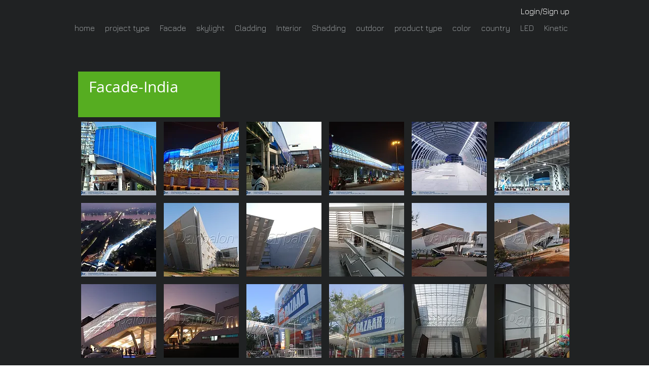

--- FILE ---
content_type: text/html; charset=UTF-8
request_url: https://www.danpalon-album.com/india
body_size: 120196
content:
<!DOCTYPE html>
<html lang="en">
<head>
  
  <!-- SEO Tags -->
  <title>India | danpalon</title>
  <link rel="canonical" href="https://www.danpalon-album.com/india"/>
  <meta name="robots" content="noindex"/>
  <meta property="og:title" content="India | danpalon"/>
  <meta property="og:url" content="https://www.danpalon-album.com/india"/>
  <meta property="og:site_name" content="danpalon"/>
  <meta property="og:type" content="website"/>
  <meta name="twitter:card" content="summary_large_image"/>
  <meta name="twitter:title" content="India | danpalon"/>

  
  <meta charset='utf-8'>
  <meta name="viewport" content="width=device-width, initial-scale=1" id="wixDesktopViewport" />
  <meta http-equiv="X-UA-Compatible" content="IE=edge">
  <meta name="generator" content="Wix.com Website Builder"/>

  <link rel="icon" sizes="192x192" href="https://static.parastorage.com/client/pfavico.ico" type="image/x-icon"/>
  <link rel="shortcut icon" href="https://static.parastorage.com/client/pfavico.ico" type="image/x-icon"/>
  <link rel="apple-touch-icon" href="https://static.parastorage.com/client/pfavico.ico" type="image/x-icon"/>

  <!-- Safari Pinned Tab Icon -->
  <!-- <link rel="mask-icon" href="https://static.parastorage.com/client/pfavico.ico"> -->

  <!-- Original trials -->
  


  <!-- Segmenter Polyfill -->
  <script>
    if (!window.Intl || !window.Intl.Segmenter) {
      (function() {
        var script = document.createElement('script');
        script.src = 'https://static.parastorage.com/unpkg/@formatjs/intl-segmenter@11.7.10/polyfill.iife.js';
        document.head.appendChild(script);
      })();
    }
  </script>

  <!-- Legacy Polyfills -->
  <script nomodule="" src="https://static.parastorage.com/unpkg/core-js-bundle@3.2.1/minified.js"></script>
  <script nomodule="" src="https://static.parastorage.com/unpkg/focus-within-polyfill@5.0.9/dist/focus-within-polyfill.js"></script>

  <!-- Performance API Polyfills -->
  <script>
  (function () {
    var noop = function noop() {};
    if ("performance" in window === false) {
      window.performance = {};
    }
    window.performance.mark = performance.mark || noop;
    window.performance.measure = performance.measure || noop;
    if ("now" in window.performance === false) {
      var nowOffset = Date.now();
      if (performance.timing && performance.timing.navigationStart) {
        nowOffset = performance.timing.navigationStart;
      }
      window.performance.now = function now() {
        return Date.now() - nowOffset;
      };
    }
  })();
  </script>

  <!-- Globals Definitions -->
  <script>
    (function () {
      var now = Date.now()
      window.initialTimestamps = {
        initialTimestamp: now,
        initialRequestTimestamp: Math.round(performance.timeOrigin ? performance.timeOrigin : now - performance.now())
      }

      window.thunderboltTag = "QA_READY"
      window.thunderboltVersion = "1.16787.0"
    })();
  </script>

  <!-- Essential Viewer Model -->
  <script type="application/json" id="wix-essential-viewer-model">{"fleetConfig":{"fleetName":"thunderbolt-seo-renderer-gradual","type":"Rollout","code":1},"mode":{"qa":false,"enableTestApi":false,"debug":false,"ssrIndicator":false,"ssrOnly":false,"siteAssetsFallback":"enable","versionIndicator":false},"componentsLibrariesTopology":[{"artifactId":"editor-elements","namespace":"wixui","url":"https:\/\/static.parastorage.com\/services\/editor-elements\/1.14855.0"},{"artifactId":"editor-elements","namespace":"dsgnsys","url":"https:\/\/static.parastorage.com\/services\/editor-elements\/1.14855.0"}],"siteFeaturesConfigs":{"sessionManager":{"isRunningInDifferentSiteContext":false}},"language":{"userLanguage":"en"},"siteAssets":{"clientTopology":{"mediaRootUrl":"https:\/\/static.wixstatic.com","scriptsUrl":"static.parastorage.com","staticMediaUrl":"https:\/\/static.wixstatic.com\/media","moduleRepoUrl":"https:\/\/static.parastorage.com\/unpkg","fileRepoUrl":"https:\/\/static.parastorage.com\/services","viewerAppsUrl":"https:\/\/viewer-apps.parastorage.com","viewerAssetsUrl":"https:\/\/viewer-assets.parastorage.com","siteAssetsUrl":"https:\/\/siteassets.parastorage.com","pageJsonServerUrls":["https:\/\/pages.parastorage.com","https:\/\/staticorigin.wixstatic.com","https:\/\/www.danpalon-album.com","https:\/\/fallback.wix.com\/wix-html-editor-pages-webapp\/page"],"pathOfTBModulesInFileRepoForFallback":"wix-thunderbolt\/dist\/"}},"siteFeatures":["accessibility","appMonitoring","assetsLoader","businessLogger","captcha","clickHandlerRegistrar","commonConfig","componentsLoader","componentsRegistry","consentPolicy","cyclicTabbing","domSelectors","environmentWixCodeSdk","environment","locationWixCodeSdk","mpaNavigation","navigationManager","navigationPhases","ooi","pages","panorama","renderer","reporter","router","scrollRestoration","seoWixCodeSdk","seo","sessionManager","siteMembersWixCodeSdk","siteMembers","siteScrollBlocker","siteWixCodeSdk","speculationRules","ssrCache","stores","structureApi","thunderboltInitializer","tpaCommons","translations","usedPlatformApis","warmupData","windowMessageRegistrar","windowWixCodeSdk","wixEmbedsApi","componentsReact","platform"],"site":{"externalBaseUrl":"https:\/\/www.danpalon-album.com","isSEO":true},"media":{"staticMediaUrl":"https:\/\/static.wixstatic.com\/media","mediaRootUrl":"https:\/\/static.wixstatic.com\/","staticVideoUrl":"https:\/\/video.wixstatic.com\/"},"requestUrl":"https:\/\/www.danpalon-album.com\/india","rollout":{"siteAssetsVersionsRollout":false,"isDACRollout":0,"isTBRollout":true},"commonConfig":{"brand":"wix","host":"VIEWER","bsi":"","consentPolicy":{},"consentPolicyHeader":{},"siteRevision":"1055","renderingFlow":"NONE","language":"en","locale":"en-us"},"interactionSampleRatio":0.01,"dynamicModelUrl":"https:\/\/www.danpalon-album.com\/_api\/v2\/dynamicmodel","accessTokensUrl":"https:\/\/www.danpalon-album.com\/_api\/v1\/access-tokens","isExcludedFromSecurityExperiments":false,"experiments":{"specs.thunderbolt.hardenFetchAndXHR":true,"specs.thunderbolt.securityExperiments":true}}</script>
  <script>window.viewerModel = JSON.parse(document.getElementById('wix-essential-viewer-model').textContent)</script>

  <script>
    window.commonConfig = viewerModel.commonConfig
  </script>

  
  <!-- BEGIN handleAccessTokens bundle -->

  <script data-url="https://static.parastorage.com/services/wix-thunderbolt/dist/handleAccessTokens.inline.4f2f9a53.bundle.min.js">(()=>{"use strict";function e(e){let{context:o,property:r,value:n,enumerable:i=!0}=e,c=e.get,l=e.set;if(!r||void 0===n&&!c&&!l)return new Error("property and value are required");let a=o||globalThis,s=a?.[r],u={};if(void 0!==n)u.value=n;else{if(c){let e=t(c);e&&(u.get=e)}if(l){let e=t(l);e&&(u.set=e)}}let p={...u,enumerable:i||!1,configurable:!1};void 0!==n&&(p.writable=!1);try{Object.defineProperty(a,r,p)}catch(e){return e instanceof TypeError?s:e}return s}function t(e,t){return"function"==typeof e?e:!0===e?.async&&"function"==typeof e.func?t?async function(t){return e.func(t)}:async function(){return e.func()}:"function"==typeof e?.func?e.func:void 0}try{e({property:"strictDefine",value:e})}catch{}try{e({property:"defineStrictObject",value:r})}catch{}try{e({property:"defineStrictMethod",value:n})}catch{}var o=["toString","toLocaleString","valueOf","constructor","prototype"];function r(t){let{context:n,property:c,propertiesToExclude:l=[],skipPrototype:a=!1,hardenPrototypePropertiesToExclude:s=[]}=t;if(!c)return new Error("property is required");let u=(n||globalThis)[c],p={},f=i(n,c);u&&("object"==typeof u||"function"==typeof u)&&Reflect.ownKeys(u).forEach(t=>{if(!l.includes(t)&&!o.includes(t)){let o=i(u,t);if(o&&(o.writable||o.configurable)){let{value:r,get:n,set:i,enumerable:c=!1}=o,l={};void 0!==r?l.value=r:n?l.get=n:i&&(l.set=i);try{let o=e({context:u,property:t,...l,enumerable:c});p[t]=o}catch(e){if(!(e instanceof TypeError))throw e;try{p[t]=o.value||o.get||o.set}catch{}}}}});let d={originalObject:u,originalProperties:p};if(!a&&void 0!==u?.prototype){let e=r({context:u,property:"prototype",propertiesToExclude:s,skipPrototype:!0});e instanceof Error||(d.originalPrototype=e?.originalObject,d.originalPrototypeProperties=e?.originalProperties)}return e({context:n,property:c,value:u,enumerable:f?.enumerable}),d}function n(t,o){let r=(o||globalThis)[t],n=i(o||globalThis,t);return r&&n&&(n.writable||n.configurable)?(Object.freeze(r),e({context:globalThis,property:t,value:r})):r}function i(e,t){if(e&&t)try{return Reflect.getOwnPropertyDescriptor(e,t)}catch{return}}function c(e){if("string"!=typeof e)return e;try{return decodeURIComponent(e).toLowerCase().trim()}catch{return e.toLowerCase().trim()}}function l(e,t){let o="";if("string"==typeof e)o=e.split("=")[0]?.trim()||"";else{if(!e||"string"!=typeof e.name)return!1;o=e.name}return t.has(c(o)||"")}function a(e,t){let o;return o="string"==typeof e?e.split(";").map(e=>e.trim()).filter(e=>e.length>0):e||[],o.filter(e=>!l(e,t))}var s=null;function u(){return null===s&&(s=typeof Document>"u"?void 0:Object.getOwnPropertyDescriptor(Document.prototype,"cookie")),s}function p(t,o){if(!globalThis?.cookieStore)return;let r=globalThis.cookieStore.get.bind(globalThis.cookieStore),n=globalThis.cookieStore.getAll.bind(globalThis.cookieStore),i=globalThis.cookieStore.set.bind(globalThis.cookieStore),c=globalThis.cookieStore.delete.bind(globalThis.cookieStore);return e({context:globalThis.CookieStore.prototype,property:"get",value:async function(e){return l(("string"==typeof e?e:e.name)||"",t)?null:r.call(this,e)},enumerable:!0}),e({context:globalThis.CookieStore.prototype,property:"getAll",value:async function(){return a(await n.apply(this,Array.from(arguments)),t)},enumerable:!0}),e({context:globalThis.CookieStore.prototype,property:"set",value:async function(){let e=Array.from(arguments);if(!l(1===e.length?e[0].name:e[0],t))return i.apply(this,e);o&&console.warn(o)},enumerable:!0}),e({context:globalThis.CookieStore.prototype,property:"delete",value:async function(){let e=Array.from(arguments);if(!l(1===e.length?e[0].name:e[0],t))return c.apply(this,e)},enumerable:!0}),e({context:globalThis.cookieStore,property:"prototype",value:globalThis.CookieStore.prototype,enumerable:!1}),e({context:globalThis,property:"cookieStore",value:globalThis.cookieStore,enumerable:!0}),{get:r,getAll:n,set:i,delete:c}}var f=["TextEncoder","TextDecoder","XMLHttpRequestEventTarget","EventTarget","URL","JSON","Reflect","Object","Array","Map","Set","WeakMap","WeakSet","Promise","Symbol","Error"],d=["addEventListener","removeEventListener","dispatchEvent","encodeURI","encodeURIComponent","decodeURI","decodeURIComponent"];const y=(e,t)=>{try{const o=t?t.get.call(document):document.cookie;return o.split(";").map(e=>e.trim()).filter(t=>t?.startsWith(e))[0]?.split("=")[1]}catch(e){return""}},g=(e="",t="",o="/")=>`${e}=; ${t?`domain=${t};`:""} max-age=0; path=${o}; expires=Thu, 01 Jan 1970 00:00:01 GMT`;function m(){(function(){if("undefined"!=typeof window){const e=performance.getEntriesByType("navigation")[0];return"back_forward"===(e?.type||"")}return!1})()&&function(){const{counter:e}=function(){const e=b("getItem");if(e){const[t,o]=e.split("-"),r=o?parseInt(o,10):0;if(r>=3){const e=t?Number(t):0;if(Date.now()-e>6e4)return{counter:0}}return{counter:r}}return{counter:0}}();e<3?(!function(e=1){b("setItem",`${Date.now()}-${e}`)}(e+1),window.location.reload()):console.error("ATS: Max reload attempts reached")}()}function b(e,t){try{return sessionStorage[e]("reload",t||"")}catch(e){console.error("ATS: Error calling sessionStorage:",e)}}const h="client-session-bind",v="sec-fetch-unsupported",{experiments:w}=window.viewerModel,T=[h,"client-binding",v,"svSession","smSession","server-session-bind","wixSession2","wixSession3"].map(e=>e.toLowerCase()),{cookie:S}=function(t,o){let r=new Set(t);return e({context:document,property:"cookie",set:{func:e=>function(e,t,o,r){let n=u(),i=c(t.split(";")[0]||"")||"";[...o].every(e=>!i.startsWith(e.toLowerCase()))&&n?.set?n.set.call(e,t):r&&console.warn(r)}(document,e,r,o)},get:{func:()=>function(e,t){let o=u();if(!o?.get)throw new Error("Cookie descriptor or getter not available");return a(o.get.call(e),t).join("; ")}(document,r)},enumerable:!0}),{cookieStore:p(r,o),cookie:u()}}(T),k="tbReady",x="security_overrideGlobals",{experiments:E,siteFeaturesConfigs:C,accessTokensUrl:P}=window.viewerModel,R=P,M={},O=(()=>{const e=y(h,S);if(w["specs.thunderbolt.browserCacheReload"]){y(v,S)||e?b("removeItem"):m()}return(()=>{const e=g(h),t=g(h,location.hostname);S.set.call(document,e),S.set.call(document,t)})(),e})();O&&(M["client-binding"]=O);const D=fetch;addEventListener(k,function e(t){const{logger:o}=t.detail;try{window.tb.init({fetch:D,fetchHeaders:M})}catch(e){const t=new Error("TB003");o.meter(`${x}_${t.message}`,{paramsOverrides:{errorType:x,eventString:t.message}}),window?.viewerModel?.mode.debug&&console.error(e)}finally{removeEventListener(k,e)}}),E["specs.thunderbolt.hardenFetchAndXHR"]||(window.fetchDynamicModel=()=>C.sessionManager.isRunningInDifferentSiteContext?Promise.resolve({}):fetch(R,{credentials:"same-origin",headers:M}).then(function(e){if(!e.ok)throw new Error(`[${e.status}]${e.statusText}`);return e.json()}),window.dynamicModelPromise=window.fetchDynamicModel())})();
//# sourceMappingURL=https://static.parastorage.com/services/wix-thunderbolt/dist/handleAccessTokens.inline.4f2f9a53.bundle.min.js.map</script>

<!-- END handleAccessTokens bundle -->

<!-- BEGIN overrideGlobals bundle -->

<script data-url="https://static.parastorage.com/services/wix-thunderbolt/dist/overrideGlobals.inline.ec13bfcf.bundle.min.js">(()=>{"use strict";function e(e){let{context:r,property:o,value:n,enumerable:i=!0}=e,c=e.get,a=e.set;if(!o||void 0===n&&!c&&!a)return new Error("property and value are required");let l=r||globalThis,u=l?.[o],s={};if(void 0!==n)s.value=n;else{if(c){let e=t(c);e&&(s.get=e)}if(a){let e=t(a);e&&(s.set=e)}}let p={...s,enumerable:i||!1,configurable:!1};void 0!==n&&(p.writable=!1);try{Object.defineProperty(l,o,p)}catch(e){return e instanceof TypeError?u:e}return u}function t(e,t){return"function"==typeof e?e:!0===e?.async&&"function"==typeof e.func?t?async function(t){return e.func(t)}:async function(){return e.func()}:"function"==typeof e?.func?e.func:void 0}try{e({property:"strictDefine",value:e})}catch{}try{e({property:"defineStrictObject",value:o})}catch{}try{e({property:"defineStrictMethod",value:n})}catch{}var r=["toString","toLocaleString","valueOf","constructor","prototype"];function o(t){let{context:n,property:c,propertiesToExclude:a=[],skipPrototype:l=!1,hardenPrototypePropertiesToExclude:u=[]}=t;if(!c)return new Error("property is required");let s=(n||globalThis)[c],p={},f=i(n,c);s&&("object"==typeof s||"function"==typeof s)&&Reflect.ownKeys(s).forEach(t=>{if(!a.includes(t)&&!r.includes(t)){let r=i(s,t);if(r&&(r.writable||r.configurable)){let{value:o,get:n,set:i,enumerable:c=!1}=r,a={};void 0!==o?a.value=o:n?a.get=n:i&&(a.set=i);try{let r=e({context:s,property:t,...a,enumerable:c});p[t]=r}catch(e){if(!(e instanceof TypeError))throw e;try{p[t]=r.value||r.get||r.set}catch{}}}}});let d={originalObject:s,originalProperties:p};if(!l&&void 0!==s?.prototype){let e=o({context:s,property:"prototype",propertiesToExclude:u,skipPrototype:!0});e instanceof Error||(d.originalPrototype=e?.originalObject,d.originalPrototypeProperties=e?.originalProperties)}return e({context:n,property:c,value:s,enumerable:f?.enumerable}),d}function n(t,r){let o=(r||globalThis)[t],n=i(r||globalThis,t);return o&&n&&(n.writable||n.configurable)?(Object.freeze(o),e({context:globalThis,property:t,value:o})):o}function i(e,t){if(e&&t)try{return Reflect.getOwnPropertyDescriptor(e,t)}catch{return}}function c(e){if("string"!=typeof e)return e;try{return decodeURIComponent(e).toLowerCase().trim()}catch{return e.toLowerCase().trim()}}function a(e,t){return e instanceof Headers?e.forEach((r,o)=>{l(o,t)||e.delete(o)}):Object.keys(e).forEach(r=>{l(r,t)||delete e[r]}),e}function l(e,t){return!t.has(c(e)||"")}function u(e,t){let r=!0,o=function(e){let t,r;if(globalThis.Request&&e instanceof Request)t=e.url;else{if("function"!=typeof e?.toString)throw new Error("Unsupported type for url");t=e.toString()}try{return new URL(t).pathname}catch{return r=t.replace(/#.+/gi,"").split("?").shift(),r.startsWith("/")?r:`/${r}`}}(e),n=c(o);return n&&t.some(e=>n.includes(e))&&(r=!1),r}function s(t,r,o){let n=fetch,i=XMLHttpRequest,c=new Set(r);function s(){let e=new i,r=e.open,n=e.setRequestHeader;return e.open=function(){let n=Array.from(arguments),i=n[1];if(n.length<2||u(i,t))return r.apply(e,n);throw new Error(o||`Request not allowed for path ${i}`)},e.setRequestHeader=function(t,r){l(decodeURIComponent(t),c)&&n.call(e,t,r)},e}return e({property:"fetch",value:function(){let e=function(e,t){return globalThis.Request&&e[0]instanceof Request&&e[0]?.headers?a(e[0].headers,t):e[1]?.headers&&a(e[1].headers,t),e}(arguments,c);return u(arguments[0],t)?n.apply(globalThis,Array.from(e)):new Promise((e,t)=>{t(new Error(o||`Request not allowed for path ${arguments[0]}`))})},enumerable:!0}),e({property:"XMLHttpRequest",value:s,enumerable:!0}),Object.keys(i).forEach(e=>{s[e]=i[e]}),{fetch:n,XMLHttpRequest:i}}var p=["TextEncoder","TextDecoder","XMLHttpRequestEventTarget","EventTarget","URL","JSON","Reflect","Object","Array","Map","Set","WeakMap","WeakSet","Promise","Symbol","Error"],f=["addEventListener","removeEventListener","dispatchEvent","encodeURI","encodeURIComponent","decodeURI","decodeURIComponent"];const d=function(){let t=globalThis.open,r=document.open;function o(e,r,o){let n="string"!=typeof e,i=t.call(window,e,r,o);return n||e&&function(e){return e.startsWith("//")&&/(?:[a-z0-9](?:[a-z0-9-]{0,61}[a-z0-9])?\.)+[a-z0-9][a-z0-9-]{0,61}[a-z0-9]/g.test(`${location.protocol}:${e}`)&&(e=`${location.protocol}${e}`),!e.startsWith("http")||new URL(e).hostname===location.hostname}(e)?{}:i}return e({property:"open",value:o,context:globalThis,enumerable:!0}),e({property:"open",value:function(e,t,n){return e?o(e,t,n):r.call(document,e||"",t||"",n||"")},context:document,enumerable:!0}),{open:t,documentOpen:r}},y=function(){let t=document.createElement,r=Element.prototype.setAttribute,o=Element.prototype.setAttributeNS;return e({property:"createElement",context:document,value:function(n,i){let a=t.call(document,n,i);if("iframe"===c(n)){e({property:"srcdoc",context:a,get:()=>"",set:()=>{console.warn("`srcdoc` is not allowed in iframe elements.")}});let t=function(e,t){"srcdoc"!==e.toLowerCase()?r.call(a,e,t):console.warn("`srcdoc` attribute is not allowed to be set.")},n=function(e,t,r){"srcdoc"!==t.toLowerCase()?o.call(a,e,t,r):console.warn("`srcdoc` attribute is not allowed to be set.")};a.setAttribute=t,a.setAttributeNS=n}return a},enumerable:!0}),{createElement:t,setAttribute:r,setAttributeNS:o}},m=["client-binding"],b=["/_api/v1/access-tokens","/_api/v2/dynamicmodel","/_api/one-app-session-web/v3/businesses"],h=function(){let t=setTimeout,r=setInterval;return o("setTimeout",0,globalThis),o("setInterval",0,globalThis),{setTimeout:t,setInterval:r};function o(t,r,o){let n=o||globalThis,i=n[t];if(!i||"function"!=typeof i)throw new Error(`Function ${t} not found or is not a function`);e({property:t,value:function(){let e=Array.from(arguments);if("string"!=typeof e[r])return i.apply(n,e);console.warn(`Calling ${t} with a String Argument at index ${r} is not allowed`)},context:o,enumerable:!0})}},v=function(){if(navigator&&"serviceWorker"in navigator){let t=navigator.serviceWorker.register;return e({context:navigator.serviceWorker,property:"register",value:function(){console.log("Service worker registration is not allowed")},enumerable:!0}),{register:t}}return{}};performance.mark("overrideGlobals started");const{isExcludedFromSecurityExperiments:g,experiments:w}=window.viewerModel,E=!g&&w["specs.thunderbolt.securityExperiments"];try{d(),E&&y(),w["specs.thunderbolt.hardenFetchAndXHR"]&&E&&s(b,m),v(),(e=>{let t=[],r=[];r=r.concat(["TextEncoder","TextDecoder"]),e&&(r=r.concat(["XMLHttpRequestEventTarget","EventTarget"])),r=r.concat(["URL","JSON"]),e&&(t=t.concat(["addEventListener","removeEventListener"])),t=t.concat(["encodeURI","encodeURIComponent","decodeURI","decodeURIComponent"]),r=r.concat(["String","Number"]),e&&r.push("Object"),r=r.concat(["Reflect"]),t.forEach(e=>{n(e),["addEventListener","removeEventListener"].includes(e)&&n(e,document)}),r.forEach(e=>{o({property:e})})})(E),E&&h()}catch(e){window?.viewerModel?.mode.debug&&console.error(e);const t=new Error("TB006");window.fedops?.reportError(t,"security_overrideGlobals"),window.Sentry?window.Sentry.captureException(t):globalThis.defineStrictProperty("sentryBuffer",[t],window,!1)}performance.mark("overrideGlobals ended")})();
//# sourceMappingURL=https://static.parastorage.com/services/wix-thunderbolt/dist/overrideGlobals.inline.ec13bfcf.bundle.min.js.map</script>

<!-- END overrideGlobals bundle -->


  
  <script>
    window.commonConfig = viewerModel.commonConfig

	
  </script>

  <!-- Initial CSS -->
  <style data-url="https://static.parastorage.com/services/wix-thunderbolt/dist/main.347af09f.min.css">@keyframes slide-horizontal-new{0%{transform:translateX(100%)}}@keyframes slide-horizontal-old{80%{opacity:1}to{opacity:0;transform:translateX(-100%)}}@keyframes slide-vertical-new{0%{transform:translateY(-100%)}}@keyframes slide-vertical-old{80%{opacity:1}to{opacity:0;transform:translateY(100%)}}@keyframes out-in-new{0%{opacity:0}}@keyframes out-in-old{to{opacity:0}}:root:active-view-transition{view-transition-name:none}::view-transition{pointer-events:none}:root:active-view-transition::view-transition-new(page-group),:root:active-view-transition::view-transition-old(page-group){animation-duration:.6s;cursor:wait;pointer-events:all}:root:active-view-transition-type(SlideHorizontal)::view-transition-old(page-group){animation:slide-horizontal-old .6s cubic-bezier(.83,0,.17,1) forwards;mix-blend-mode:normal}:root:active-view-transition-type(SlideHorizontal)::view-transition-new(page-group){animation:slide-horizontal-new .6s cubic-bezier(.83,0,.17,1) backwards;mix-blend-mode:normal}:root:active-view-transition-type(SlideVertical)::view-transition-old(page-group){animation:slide-vertical-old .6s cubic-bezier(.83,0,.17,1) forwards;mix-blend-mode:normal}:root:active-view-transition-type(SlideVertical)::view-transition-new(page-group){animation:slide-vertical-new .6s cubic-bezier(.83,0,.17,1) backwards;mix-blend-mode:normal}:root:active-view-transition-type(OutIn)::view-transition-old(page-group){animation:out-in-old .35s cubic-bezier(.22,1,.36,1) forwards}:root:active-view-transition-type(OutIn)::view-transition-new(page-group){animation:out-in-new .35s cubic-bezier(.64,0,.78,0) .35s backwards}@media(prefers-reduced-motion:reduce){::view-transition-group(*),::view-transition-new(*),::view-transition-old(*){animation:none!important}}body,html{background:transparent;border:0;margin:0;outline:0;padding:0;vertical-align:baseline}body{--scrollbar-width:0px;font-family:Arial,Helvetica,sans-serif;font-size:10px}body,html{height:100%}body{overflow-x:auto;overflow-y:scroll}body:not(.responsive) #site-root{min-width:var(--site-width);width:100%}body:not([data-js-loaded]) [data-hide-prejs]{visibility:hidden}interact-element{display:contents}#SITE_CONTAINER{position:relative}:root{--one-unit:1vw;--section-max-width:9999px;--spx-stopper-max:9999px;--spx-stopper-min:0px;--browser-zoom:1}@supports(-webkit-appearance:none) and (stroke-color:transparent){:root{--safari-sticky-fix:opacity;--experimental-safari-sticky-fix:translateZ(0)}}@supports(container-type:inline-size){:root{--one-unit:1cqw}}[id^=oldHoverBox-]{mix-blend-mode:plus-lighter;transition:opacity .5s ease,visibility .5s ease}[data-mesh-id$=inlineContent-gridContainer]:has(>[id^=oldHoverBox-]){isolation:isolate}</style>
<style data-url="https://static.parastorage.com/services/wix-thunderbolt/dist/main.renderer.9cb0985f.min.css">a,abbr,acronym,address,applet,b,big,blockquote,button,caption,center,cite,code,dd,del,dfn,div,dl,dt,em,fieldset,font,footer,form,h1,h2,h3,h4,h5,h6,header,i,iframe,img,ins,kbd,label,legend,li,nav,object,ol,p,pre,q,s,samp,section,small,span,strike,strong,sub,sup,table,tbody,td,tfoot,th,thead,title,tr,tt,u,ul,var{background:transparent;border:0;margin:0;outline:0;padding:0;vertical-align:baseline}input,select,textarea{box-sizing:border-box;font-family:Helvetica,Arial,sans-serif}ol,ul{list-style:none}blockquote,q{quotes:none}ins{text-decoration:none}del{text-decoration:line-through}table{border-collapse:collapse;border-spacing:0}a{cursor:pointer;text-decoration:none}.testStyles{overflow-y:hidden}.reset-button{-webkit-appearance:none;background:none;border:0;color:inherit;font:inherit;line-height:normal;outline:0;overflow:visible;padding:0;-webkit-user-select:none;-moz-user-select:none;-ms-user-select:none}:focus{outline:none}body.device-mobile-optimized:not(.disable-site-overflow){overflow-x:hidden;overflow-y:scroll}body.device-mobile-optimized:not(.responsive) #SITE_CONTAINER{margin-left:auto;margin-right:auto;overflow-x:visible;position:relative;width:320px}body.device-mobile-optimized:not(.responsive):not(.blockSiteScrolling) #SITE_CONTAINER{margin-top:0}body.device-mobile-optimized>*{max-width:100%!important}body.device-mobile-optimized #site-root{overflow-x:hidden;overflow-y:hidden}@supports(overflow:clip){body.device-mobile-optimized #site-root{overflow-x:clip;overflow-y:clip}}body.device-mobile-non-optimized #SITE_CONTAINER #site-root{overflow-x:clip;overflow-y:clip}body.device-mobile-non-optimized.fullScreenMode{background-color:#5f6360}body.device-mobile-non-optimized.fullScreenMode #MOBILE_ACTIONS_MENU,body.device-mobile-non-optimized.fullScreenMode #SITE_BACKGROUND,body.device-mobile-non-optimized.fullScreenMode #site-root,body.fullScreenMode #WIX_ADS{visibility:hidden}body.fullScreenMode{overflow-x:hidden!important;overflow-y:hidden!important}body.fullScreenMode.device-mobile-optimized #TINY_MENU{opacity:0;pointer-events:none}body.fullScreenMode-scrollable.device-mobile-optimized{overflow-x:hidden!important;overflow-y:auto!important}body.fullScreenMode-scrollable.device-mobile-optimized #masterPage,body.fullScreenMode-scrollable.device-mobile-optimized #site-root{overflow-x:hidden!important;overflow-y:hidden!important}body.fullScreenMode-scrollable.device-mobile-optimized #SITE_BACKGROUND,body.fullScreenMode-scrollable.device-mobile-optimized #masterPage{height:auto!important}body.fullScreenMode-scrollable.device-mobile-optimized #masterPage.mesh-layout{height:0!important}body.blockSiteScrolling,body.siteScrollingBlocked{position:fixed;width:100%}body.blockSiteScrolling #SITE_CONTAINER{margin-top:calc(var(--blocked-site-scroll-margin-top)*-1)}#site-root{margin:0 auto;min-height:100%;position:relative;top:var(--wix-ads-height)}#site-root img:not([src]){visibility:hidden}#site-root svg img:not([src]){visibility:visible}.auto-generated-link{color:inherit}#SCROLL_TO_BOTTOM,#SCROLL_TO_TOP{height:0}.has-click-trigger{cursor:pointer}.fullScreenOverlay{bottom:0;display:flex;justify-content:center;left:0;overflow-y:hidden;position:fixed;right:0;top:-60px;z-index:1005}.fullScreenOverlay>.fullScreenOverlayContent{bottom:0;left:0;margin:0 auto;overflow:hidden;position:absolute;right:0;top:60px;transform:translateZ(0)}[data-mesh-id$=centeredContent],[data-mesh-id$=form],[data-mesh-id$=inlineContent]{pointer-events:none;position:relative}[data-mesh-id$=-gridWrapper],[data-mesh-id$=-rotated-wrapper]{pointer-events:none}[data-mesh-id$=-gridContainer]>*,[data-mesh-id$=-rotated-wrapper]>*,[data-mesh-id$=inlineContent]>:not([data-mesh-id$=-gridContainer]){pointer-events:auto}.device-mobile-optimized #masterPage.mesh-layout #SOSP_CONTAINER_CUSTOM_ID{grid-area:2/1/3/2;-ms-grid-row:2;position:relative}#masterPage.mesh-layout{-ms-grid-rows:max-content max-content min-content max-content;-ms-grid-columns:100%;align-items:start;display:-ms-grid;display:grid;grid-template-columns:100%;grid-template-rows:max-content max-content min-content max-content;justify-content:stretch}#masterPage.mesh-layout #PAGES_CONTAINER,#masterPage.mesh-layout #SITE_FOOTER-placeholder,#masterPage.mesh-layout #SITE_FOOTER_WRAPPER,#masterPage.mesh-layout #SITE_HEADER-placeholder,#masterPage.mesh-layout #SITE_HEADER_WRAPPER,#masterPage.mesh-layout #SOSP_CONTAINER_CUSTOM_ID[data-state~=mobileView],#masterPage.mesh-layout #soapAfterPagesContainer,#masterPage.mesh-layout #soapBeforePagesContainer{-ms-grid-row-align:start;-ms-grid-column-align:start;-ms-grid-column:1}#masterPage.mesh-layout #SITE_HEADER-placeholder,#masterPage.mesh-layout #SITE_HEADER_WRAPPER{grid-area:1/1/2/2;-ms-grid-row:1}#masterPage.mesh-layout #PAGES_CONTAINER,#masterPage.mesh-layout #soapAfterPagesContainer,#masterPage.mesh-layout #soapBeforePagesContainer{grid-area:3/1/4/2;-ms-grid-row:3}#masterPage.mesh-layout #soapAfterPagesContainer,#masterPage.mesh-layout #soapBeforePagesContainer{width:100%}#masterPage.mesh-layout #PAGES_CONTAINER{align-self:stretch}#masterPage.mesh-layout main#PAGES_CONTAINER{display:block}#masterPage.mesh-layout #SITE_FOOTER-placeholder,#masterPage.mesh-layout #SITE_FOOTER_WRAPPER{grid-area:4/1/5/2;-ms-grid-row:4}#masterPage.mesh-layout #SITE_PAGES,#masterPage.mesh-layout [data-mesh-id=PAGES_CONTAINERcenteredContent],#masterPage.mesh-layout [data-mesh-id=PAGES_CONTAINERinlineContent]{height:100%}#masterPage.mesh-layout.desktop>*{width:100%}#masterPage.mesh-layout #PAGES_CONTAINER,#masterPage.mesh-layout #SITE_FOOTER,#masterPage.mesh-layout #SITE_FOOTER_WRAPPER,#masterPage.mesh-layout #SITE_HEADER,#masterPage.mesh-layout #SITE_HEADER_WRAPPER,#masterPage.mesh-layout #SITE_PAGES,#masterPage.mesh-layout #masterPageinlineContent{position:relative}#masterPage.mesh-layout #SITE_HEADER{grid-area:1/1/2/2}#masterPage.mesh-layout #SITE_FOOTER{grid-area:4/1/5/2}#masterPage.mesh-layout.overflow-x-clip #SITE_FOOTER,#masterPage.mesh-layout.overflow-x-clip #SITE_HEADER{overflow-x:clip}[data-z-counter]{z-index:0}[data-z-counter="0"]{z-index:auto}.wixSiteProperties{-webkit-font-smoothing:antialiased;-moz-osx-font-smoothing:grayscale}:root{--wst-button-color-fill-primary:rgb(var(--color_48));--wst-button-color-border-primary:rgb(var(--color_49));--wst-button-color-text-primary:rgb(var(--color_50));--wst-button-color-fill-primary-hover:rgb(var(--color_51));--wst-button-color-border-primary-hover:rgb(var(--color_52));--wst-button-color-text-primary-hover:rgb(var(--color_53));--wst-button-color-fill-primary-disabled:rgb(var(--color_54));--wst-button-color-border-primary-disabled:rgb(var(--color_55));--wst-button-color-text-primary-disabled:rgb(var(--color_56));--wst-button-color-fill-secondary:rgb(var(--color_57));--wst-button-color-border-secondary:rgb(var(--color_58));--wst-button-color-text-secondary:rgb(var(--color_59));--wst-button-color-fill-secondary-hover:rgb(var(--color_60));--wst-button-color-border-secondary-hover:rgb(var(--color_61));--wst-button-color-text-secondary-hover:rgb(var(--color_62));--wst-button-color-fill-secondary-disabled:rgb(var(--color_63));--wst-button-color-border-secondary-disabled:rgb(var(--color_64));--wst-button-color-text-secondary-disabled:rgb(var(--color_65));--wst-color-fill-base-1:rgb(var(--color_36));--wst-color-fill-base-2:rgb(var(--color_37));--wst-color-fill-base-shade-1:rgb(var(--color_38));--wst-color-fill-base-shade-2:rgb(var(--color_39));--wst-color-fill-base-shade-3:rgb(var(--color_40));--wst-color-fill-accent-1:rgb(var(--color_41));--wst-color-fill-accent-2:rgb(var(--color_42));--wst-color-fill-accent-3:rgb(var(--color_43));--wst-color-fill-accent-4:rgb(var(--color_44));--wst-color-fill-background-primary:rgb(var(--color_11));--wst-color-fill-background-secondary:rgb(var(--color_12));--wst-color-text-primary:rgb(var(--color_15));--wst-color-text-secondary:rgb(var(--color_14));--wst-color-action:rgb(var(--color_18));--wst-color-disabled:rgb(var(--color_39));--wst-color-title:rgb(var(--color_45));--wst-color-subtitle:rgb(var(--color_46));--wst-color-line:rgb(var(--color_47));--wst-font-style-h2:var(--font_2);--wst-font-style-h3:var(--font_3);--wst-font-style-h4:var(--font_4);--wst-font-style-h5:var(--font_5);--wst-font-style-h6:var(--font_6);--wst-font-style-body-large:var(--font_7);--wst-font-style-body-medium:var(--font_8);--wst-font-style-body-small:var(--font_9);--wst-font-style-body-x-small:var(--font_10);--wst-color-custom-1:rgb(var(--color_13));--wst-color-custom-2:rgb(var(--color_16));--wst-color-custom-3:rgb(var(--color_17));--wst-color-custom-4:rgb(var(--color_19));--wst-color-custom-5:rgb(var(--color_20));--wst-color-custom-6:rgb(var(--color_21));--wst-color-custom-7:rgb(var(--color_22));--wst-color-custom-8:rgb(var(--color_23));--wst-color-custom-9:rgb(var(--color_24));--wst-color-custom-10:rgb(var(--color_25));--wst-color-custom-11:rgb(var(--color_26));--wst-color-custom-12:rgb(var(--color_27));--wst-color-custom-13:rgb(var(--color_28));--wst-color-custom-14:rgb(var(--color_29));--wst-color-custom-15:rgb(var(--color_30));--wst-color-custom-16:rgb(var(--color_31));--wst-color-custom-17:rgb(var(--color_32));--wst-color-custom-18:rgb(var(--color_33));--wst-color-custom-19:rgb(var(--color_34));--wst-color-custom-20:rgb(var(--color_35))}.wix-presets-wrapper{display:contents}</style>

  <meta name="format-detection" content="telephone=no">
  <meta name="skype_toolbar" content="skype_toolbar_parser_compatible">
  
  

  

  

  <!-- head performance data start -->
  
  <!-- head performance data end -->
  

    


    
<style data-href="https://static.parastorage.com/services/editor-elements-library/dist/thunderbolt/rb_wixui.thunderbolt_bootstrap-classic.72e6a2a3.min.css">.PlZyDq{touch-action:manipulation}.uDW_Qe{align-items:center;box-sizing:border-box;display:flex;justify-content:var(--label-align);min-width:100%;text-align:initial;width:-moz-max-content;width:max-content}.uDW_Qe:before{max-width:var(--margin-start,0)}.uDW_Qe:after,.uDW_Qe:before{align-self:stretch;content:"";flex-grow:1}.uDW_Qe:after{max-width:var(--margin-end,0)}.FubTgk{height:100%}.FubTgk .uDW_Qe{border-radius:var(--corvid-border-radius,var(--rd,0));bottom:0;box-shadow:var(--shd,0 1px 4px rgba(0,0,0,.6));left:0;position:absolute;right:0;top:0;transition:var(--trans1,border-color .4s ease 0s,background-color .4s ease 0s)}.FubTgk .uDW_Qe:link,.FubTgk .uDW_Qe:visited{border-color:transparent}.FubTgk .l7_2fn{color:var(--corvid-color,rgb(var(--txt,var(--color_15,color_15))));font:var(--fnt,var(--font_5));margin:0;position:relative;transition:var(--trans2,color .4s ease 0s);white-space:nowrap}.FubTgk[aria-disabled=false] .uDW_Qe{background-color:var(--corvid-background-color,rgba(var(--bg,var(--color_17,color_17)),var(--alpha-bg,1)));border:solid var(--corvid-border-color,rgba(var(--brd,var(--color_15,color_15)),var(--alpha-brd,1))) var(--corvid-border-width,var(--brw,0));cursor:pointer!important}:host(.device-mobile-optimized) .FubTgk[aria-disabled=false]:active .uDW_Qe,body.device-mobile-optimized .FubTgk[aria-disabled=false]:active .uDW_Qe{background-color:var(--corvid-hover-background-color,rgba(var(--bgh,var(--color_18,color_18)),var(--alpha-bgh,1)));border-color:var(--corvid-hover-border-color,rgba(var(--brdh,var(--color_15,color_15)),var(--alpha-brdh,1)))}:host(.device-mobile-optimized) .FubTgk[aria-disabled=false]:active .l7_2fn,body.device-mobile-optimized .FubTgk[aria-disabled=false]:active .l7_2fn{color:var(--corvid-hover-color,rgb(var(--txth,var(--color_15,color_15))))}:host(:not(.device-mobile-optimized)) .FubTgk[aria-disabled=false]:hover .uDW_Qe,body:not(.device-mobile-optimized) .FubTgk[aria-disabled=false]:hover .uDW_Qe{background-color:var(--corvid-hover-background-color,rgba(var(--bgh,var(--color_18,color_18)),var(--alpha-bgh,1)));border-color:var(--corvid-hover-border-color,rgba(var(--brdh,var(--color_15,color_15)),var(--alpha-brdh,1)))}:host(:not(.device-mobile-optimized)) .FubTgk[aria-disabled=false]:hover .l7_2fn,body:not(.device-mobile-optimized) .FubTgk[aria-disabled=false]:hover .l7_2fn{color:var(--corvid-hover-color,rgb(var(--txth,var(--color_15,color_15))))}.FubTgk[aria-disabled=true] .uDW_Qe{background-color:var(--corvid-disabled-background-color,rgba(var(--bgd,204,204,204),var(--alpha-bgd,1)));border-color:var(--corvid-disabled-border-color,rgba(var(--brdd,204,204,204),var(--alpha-brdd,1)));border-style:solid;border-width:var(--corvid-border-width,var(--brw,0))}.FubTgk[aria-disabled=true] .l7_2fn{color:var(--corvid-disabled-color,rgb(var(--txtd,255,255,255)))}.uUxqWY{align-items:center;box-sizing:border-box;display:flex;justify-content:var(--label-align);min-width:100%;text-align:initial;width:-moz-max-content;width:max-content}.uUxqWY:before{max-width:var(--margin-start,0)}.uUxqWY:after,.uUxqWY:before{align-self:stretch;content:"";flex-grow:1}.uUxqWY:after{max-width:var(--margin-end,0)}.Vq4wYb[aria-disabled=false] .uUxqWY{cursor:pointer}:host(.device-mobile-optimized) .Vq4wYb[aria-disabled=false]:active .wJVzSK,body.device-mobile-optimized .Vq4wYb[aria-disabled=false]:active .wJVzSK{color:var(--corvid-hover-color,rgb(var(--txth,var(--color_15,color_15))));transition:var(--trans,color .4s ease 0s)}:host(:not(.device-mobile-optimized)) .Vq4wYb[aria-disabled=false]:hover .wJVzSK,body:not(.device-mobile-optimized) .Vq4wYb[aria-disabled=false]:hover .wJVzSK{color:var(--corvid-hover-color,rgb(var(--txth,var(--color_15,color_15))));transition:var(--trans,color .4s ease 0s)}.Vq4wYb .uUxqWY{bottom:0;left:0;position:absolute;right:0;top:0}.Vq4wYb .wJVzSK{color:var(--corvid-color,rgb(var(--txt,var(--color_15,color_15))));font:var(--fnt,var(--font_5));transition:var(--trans,color .4s ease 0s);white-space:nowrap}.Vq4wYb[aria-disabled=true] .wJVzSK{color:var(--corvid-disabled-color,rgb(var(--txtd,255,255,255)))}:host(:not(.device-mobile-optimized)) .CohWsy,body:not(.device-mobile-optimized) .CohWsy{display:flex}:host(:not(.device-mobile-optimized)) .V5AUxf,body:not(.device-mobile-optimized) .V5AUxf{-moz-column-gap:var(--margin);column-gap:var(--margin);direction:var(--direction);display:flex;margin:0 auto;position:relative;width:calc(100% - var(--padding)*2)}:host(:not(.device-mobile-optimized)) .V5AUxf>*,body:not(.device-mobile-optimized) .V5AUxf>*{direction:ltr;flex:var(--column-flex) 1 0%;left:0;margin-bottom:var(--padding);margin-top:var(--padding);min-width:0;position:relative;top:0}:host(.device-mobile-optimized) .V5AUxf,body.device-mobile-optimized .V5AUxf{display:block;padding-bottom:var(--padding-y);padding-left:var(--padding-x,0);padding-right:var(--padding-x,0);padding-top:var(--padding-y);position:relative}:host(.device-mobile-optimized) .V5AUxf>*,body.device-mobile-optimized .V5AUxf>*{margin-bottom:var(--margin);position:relative}:host(.device-mobile-optimized) .V5AUxf>:first-child,body.device-mobile-optimized .V5AUxf>:first-child{margin-top:var(--firstChildMarginTop,0)}:host(.device-mobile-optimized) .V5AUxf>:last-child,body.device-mobile-optimized .V5AUxf>:last-child{margin-bottom:var(--lastChildMarginBottom)}.LIhNy3{backface-visibility:hidden}.jhxvbR,.mtrorN{display:block;height:100%;width:100%}.jhxvbR img{max-width:var(--wix-img-max-width,100%)}.jhxvbR[data-animate-blur] img{filter:blur(9px);transition:filter .8s ease-in}.jhxvbR[data-animate-blur] img[data-load-done]{filter:none}.if7Vw2{height:100%;left:0;-webkit-mask-image:var(--mask-image,none);mask-image:var(--mask-image,none);-webkit-mask-position:var(--mask-position,0);mask-position:var(--mask-position,0);-webkit-mask-repeat:var(--mask-repeat,no-repeat);mask-repeat:var(--mask-repeat,no-repeat);-webkit-mask-size:var(--mask-size,100%);mask-size:var(--mask-size,100%);overflow:hidden;pointer-events:var(--fill-layer-background-media-pointer-events);position:absolute;top:0;width:100%}.if7Vw2.f0uTJH{clip:rect(0,auto,auto,0)}.if7Vw2 .i1tH8h{height:100%;position:absolute;top:0;width:100%}.if7Vw2 .DXi4PB{height:var(--fill-layer-image-height,100%);opacity:var(--fill-layer-image-opacity)}.if7Vw2 .DXi4PB img{height:100%;width:100%}@supports(-webkit-hyphens:none){.if7Vw2.f0uTJH{clip:auto;-webkit-clip-path:inset(0)}}.wG8dni{height:100%}.tcElKx{background-color:var(--bg-overlay-color);background-image:var(--bg-gradient);transition:var(--inherit-transition)}.ImALHf,.Ybjs9b{opacity:var(--fill-layer-video-opacity)}.UWmm3w{bottom:var(--media-padding-bottom);height:var(--media-padding-height);position:absolute;top:var(--media-padding-top);width:100%}.Yjj1af{transform:scale(var(--scale,1));transition:var(--transform-duration,transform 0s)}.ImALHf{height:100%;position:relative;width:100%}.KCM6zk{opacity:var(--fill-layer-video-opacity,var(--fill-layer-image-opacity,1))}.KCM6zk .DXi4PB,.KCM6zk .ImALHf,.KCM6zk .Ybjs9b{opacity:1}._uqPqy{clip-path:var(--fill-layer-clip)}._uqPqy,.eKyYhK{position:absolute;top:0}._uqPqy,.eKyYhK,.x0mqQS img{height:100%;width:100%}.pnCr6P{opacity:0}.blf7sp,.pnCr6P{position:absolute;top:0}.blf7sp{height:0;left:0;overflow:hidden;width:0}.rWP3Gv{left:0;pointer-events:var(--fill-layer-background-media-pointer-events);position:var(--fill-layer-background-media-position)}.Tr4n3d,.rWP3Gv,.wRqk6s{height:100%;top:0;width:100%}.wRqk6s{position:absolute}.Tr4n3d{background-color:var(--fill-layer-background-overlay-color);opacity:var(--fill-layer-background-overlay-blend-opacity-fallback,1);position:var(--fill-layer-background-overlay-position);transform:var(--fill-layer-background-overlay-transform)}@supports(mix-blend-mode:overlay){.Tr4n3d{mix-blend-mode:var(--fill-layer-background-overlay-blend-mode);opacity:var(--fill-layer-background-overlay-blend-opacity,1)}}.VXAmO2{--divider-pin-height__:min(1,calc(var(--divider-layers-pin-factor__) + 1));--divider-pin-layer-height__:var( --divider-layers-pin-factor__ );--divider-pin-border__:min(1,calc(var(--divider-layers-pin-factor__) / -1 + 1));height:calc(var(--divider-height__) + var(--divider-pin-height__)*var(--divider-layers-size__)*var(--divider-layers-y__))}.VXAmO2,.VXAmO2 .dy3w_9{left:0;position:absolute;width:100%}.VXAmO2 .dy3w_9{--divider-layer-i__:var(--divider-layer-i,0);background-position:left calc(50% + var(--divider-offset-x__) + var(--divider-layers-x__)*var(--divider-layer-i__)) bottom;background-repeat:repeat-x;border-bottom-style:solid;border-bottom-width:calc(var(--divider-pin-border__)*var(--divider-layer-i__)*var(--divider-layers-y__));height:calc(var(--divider-height__) + var(--divider-pin-layer-height__)*var(--divider-layer-i__)*var(--divider-layers-y__));opacity:calc(1 - var(--divider-layer-i__)/(var(--divider-layer-i__) + 1))}.UORcXs{--divider-height__:var(--divider-top-height,auto);--divider-offset-x__:var(--divider-top-offset-x,0px);--divider-layers-size__:var(--divider-top-layers-size,0);--divider-layers-y__:var(--divider-top-layers-y,0px);--divider-layers-x__:var(--divider-top-layers-x,0px);--divider-layers-pin-factor__:var(--divider-top-layers-pin-factor,0);border-top:var(--divider-top-padding,0) solid var(--divider-top-color,currentColor);opacity:var(--divider-top-opacity,1);top:0;transform:var(--divider-top-flip,scaleY(-1))}.UORcXs .dy3w_9{background-image:var(--divider-top-image,none);background-size:var(--divider-top-size,contain);border-color:var(--divider-top-color,currentColor);bottom:0;filter:var(--divider-top-filter,none)}.UORcXs .dy3w_9[data-divider-layer="1"]{display:var(--divider-top-layer-1-display,block)}.UORcXs .dy3w_9[data-divider-layer="2"]{display:var(--divider-top-layer-2-display,block)}.UORcXs .dy3w_9[data-divider-layer="3"]{display:var(--divider-top-layer-3-display,block)}.Io4VUz{--divider-height__:var(--divider-bottom-height,auto);--divider-offset-x__:var(--divider-bottom-offset-x,0px);--divider-layers-size__:var(--divider-bottom-layers-size,0);--divider-layers-y__:var(--divider-bottom-layers-y,0px);--divider-layers-x__:var(--divider-bottom-layers-x,0px);--divider-layers-pin-factor__:var(--divider-bottom-layers-pin-factor,0);border-bottom:var(--divider-bottom-padding,0) solid var(--divider-bottom-color,currentColor);bottom:0;opacity:var(--divider-bottom-opacity,1);transform:var(--divider-bottom-flip,none)}.Io4VUz .dy3w_9{background-image:var(--divider-bottom-image,none);background-size:var(--divider-bottom-size,contain);border-color:var(--divider-bottom-color,currentColor);bottom:0;filter:var(--divider-bottom-filter,none)}.Io4VUz .dy3w_9[data-divider-layer="1"]{display:var(--divider-bottom-layer-1-display,block)}.Io4VUz .dy3w_9[data-divider-layer="2"]{display:var(--divider-bottom-layer-2-display,block)}.Io4VUz .dy3w_9[data-divider-layer="3"]{display:var(--divider-bottom-layer-3-display,block)}.YzqVVZ{overflow:visible;position:relative}.mwF7X1{backface-visibility:hidden}.YGilLk{cursor:pointer}.Tj01hh{display:block}.MW5IWV,.Tj01hh{height:100%;width:100%}.MW5IWV{left:0;-webkit-mask-image:var(--mask-image,none);mask-image:var(--mask-image,none);-webkit-mask-position:var(--mask-position,0);mask-position:var(--mask-position,0);-webkit-mask-repeat:var(--mask-repeat,no-repeat);mask-repeat:var(--mask-repeat,no-repeat);-webkit-mask-size:var(--mask-size,100%);mask-size:var(--mask-size,100%);overflow:hidden;pointer-events:var(--fill-layer-background-media-pointer-events);position:absolute;top:0}.MW5IWV.N3eg0s{clip:rect(0,auto,auto,0)}.MW5IWV .Kv1aVt{height:100%;position:absolute;top:0;width:100%}.MW5IWV .dLPlxY{height:var(--fill-layer-image-height,100%);opacity:var(--fill-layer-image-opacity)}.MW5IWV .dLPlxY img{height:100%;width:100%}@supports(-webkit-hyphens:none){.MW5IWV.N3eg0s{clip:auto;-webkit-clip-path:inset(0)}}.VgO9Yg{height:100%}.LWbAav{background-color:var(--bg-overlay-color);background-image:var(--bg-gradient);transition:var(--inherit-transition)}.K_YxMd,.yK6aSC{opacity:var(--fill-layer-video-opacity)}.NGjcJN{bottom:var(--media-padding-bottom);height:var(--media-padding-height);position:absolute;top:var(--media-padding-top);width:100%}.mNGsUM{transform:scale(var(--scale,1));transition:var(--transform-duration,transform 0s)}.K_YxMd{height:100%;position:relative;width:100%}wix-media-canvas{display:block;height:100%}.I8xA4L{opacity:var(--fill-layer-video-opacity,var(--fill-layer-image-opacity,1))}.I8xA4L .K_YxMd,.I8xA4L .dLPlxY,.I8xA4L .yK6aSC{opacity:1}.bX9O_S{clip-path:var(--fill-layer-clip)}.Z_wCwr,.bX9O_S{position:absolute;top:0}.Jxk_UL img,.Z_wCwr,.bX9O_S{height:100%;width:100%}.K8MSra{opacity:0}.K8MSra,.YTb3b4{position:absolute;top:0}.YTb3b4{height:0;left:0;overflow:hidden;width:0}.SUz0WK{left:0;pointer-events:var(--fill-layer-background-media-pointer-events);position:var(--fill-layer-background-media-position)}.FNxOn5,.SUz0WK,.m4khSP{height:100%;top:0;width:100%}.FNxOn5{position:absolute}.m4khSP{background-color:var(--fill-layer-background-overlay-color);opacity:var(--fill-layer-background-overlay-blend-opacity-fallback,1);position:var(--fill-layer-background-overlay-position);transform:var(--fill-layer-background-overlay-transform)}@supports(mix-blend-mode:overlay){.m4khSP{mix-blend-mode:var(--fill-layer-background-overlay-blend-mode);opacity:var(--fill-layer-background-overlay-blend-opacity,1)}}._C0cVf{bottom:0;left:0;position:absolute;right:0;top:0;width:100%}.hFwGTD{transform:translateY(-100%);transition:.2s ease-in}.IQgXoP{transition:.2s}.Nr3Nid{opacity:0;transition:.2s ease-in}.Nr3Nid.l4oO6c{z-index:-1!important}.iQuoC4{opacity:1;transition:.2s}.CJF7A2{height:auto}.CJF7A2,.U4Bvut{position:relative;width:100%}:host(:not(.device-mobile-optimized)) .G5K6X8,body:not(.device-mobile-optimized) .G5K6X8{margin-left:calc((100% - var(--site-width))/2);width:var(--site-width)}.xU8fqS[data-focuscycled=active]{outline:1px solid transparent}.xU8fqS[data-focuscycled=active]:not(:focus-within){outline:2px solid transparent;transition:outline .01s ease}.xU8fqS ._4XcTfy{background-color:var(--screenwidth-corvid-background-color,rgba(var(--bg,var(--color_11,color_11)),var(--alpha-bg,1)));border-bottom:var(--brwb,0) solid var(--screenwidth-corvid-border-color,rgba(var(--brd,var(--color_15,color_15)),var(--alpha-brd,1)));border-top:var(--brwt,0) solid var(--screenwidth-corvid-border-color,rgba(var(--brd,var(--color_15,color_15)),var(--alpha-brd,1)));bottom:0;box-shadow:var(--shd,0 0 5px rgba(0,0,0,.7));left:0;position:absolute;right:0;top:0}.xU8fqS .gUbusX{background-color:rgba(var(--bgctr,var(--color_11,color_11)),var(--alpha-bgctr,1));border-radius:var(--rd,0);bottom:var(--brwb,0);top:var(--brwt,0)}.xU8fqS .G5K6X8,.xU8fqS .gUbusX{left:0;position:absolute;right:0}.xU8fqS .G5K6X8{bottom:0;top:0}:host(.device-mobile-optimized) .xU8fqS .G5K6X8,body.device-mobile-optimized .xU8fqS .G5K6X8{left:10px;right:10px}.SPY_vo{pointer-events:none}.BmZ5pC{min-height:calc(100vh - var(--wix-ads-height));min-width:var(--site-width);position:var(--bg-position);top:var(--wix-ads-height)}.BmZ5pC,.nTOEE9{height:100%;width:100%}.nTOEE9{overflow:hidden;position:relative}.nTOEE9.sqUyGm:hover{cursor:url([data-uri]),auto}.nTOEE9.C_JY0G:hover{cursor:url([data-uri]),auto}.RZQnmg{background-color:rgb(var(--color_11));border-radius:50%;bottom:12px;height:40px;opacity:0;pointer-events:none;position:absolute;right:12px;width:40px}.RZQnmg path{fill:rgb(var(--color_15))}.RZQnmg:focus{cursor:auto;opacity:1;pointer-events:auto}.rYiAuL{cursor:pointer}.gSXewE{height:0;left:0;overflow:hidden;top:0;width:0}.OJQ_3L,.gSXewE{position:absolute}.OJQ_3L{background-color:rgb(var(--color_11));border-radius:300px;bottom:0;cursor:pointer;height:40px;margin:16px 16px;opacity:0;pointer-events:none;right:0;width:40px}.OJQ_3L path{fill:rgb(var(--color_12))}.OJQ_3L:focus{cursor:auto;opacity:1;pointer-events:auto}.j7pOnl{box-sizing:border-box;height:100%;width:100%}.BI8PVQ{min-height:var(--image-min-height);min-width:var(--image-min-width)}.BI8PVQ img,img.BI8PVQ{filter:var(--filter-effect-svg-url);-webkit-mask-image:var(--mask-image,none);mask-image:var(--mask-image,none);-webkit-mask-position:var(--mask-position,0);mask-position:var(--mask-position,0);-webkit-mask-repeat:var(--mask-repeat,no-repeat);mask-repeat:var(--mask-repeat,no-repeat);-webkit-mask-size:var(--mask-size,100% 100%);mask-size:var(--mask-size,100% 100%);-o-object-position:var(--object-position);object-position:var(--object-position)}.MazNVa{left:var(--left,auto);position:var(--position-fixed,static);top:var(--top,auto);z-index:var(--z-index,auto)}.MazNVa .BI8PVQ img{box-shadow:0 0 0 #000;position:static;-webkit-user-select:none;-moz-user-select:none;-ms-user-select:none;user-select:none}.MazNVa .j7pOnl{display:block;overflow:hidden}.MazNVa .BI8PVQ{overflow:hidden}.c7cMWz{bottom:0;left:0;position:absolute;right:0;top:0}.FVGvCX{height:auto;position:relative;width:100%}body:not(.responsive) .zK7MhX{align-self:start;grid-area:1/1/1/1;height:100%;justify-self:stretch;left:0;position:relative}:host(:not(.device-mobile-optimized)) .c7cMWz,body:not(.device-mobile-optimized) .c7cMWz{margin-left:calc((100% - var(--site-width))/2);width:var(--site-width)}.fEm0Bo .c7cMWz{background-color:rgba(var(--bg,var(--color_11,color_11)),var(--alpha-bg,1));overflow:hidden}:host(.device-mobile-optimized) .c7cMWz,body.device-mobile-optimized .c7cMWz{left:10px;right:10px}.PFkO7r{bottom:0;left:0;position:absolute;right:0;top:0}.HT5ybB{height:auto;position:relative;width:100%}body:not(.responsive) .dBAkHi{align-self:start;grid-area:1/1/1/1;height:100%;justify-self:stretch;left:0;position:relative}:host(:not(.device-mobile-optimized)) .PFkO7r,body:not(.device-mobile-optimized) .PFkO7r{margin-left:calc((100% - var(--site-width))/2);width:var(--site-width)}:host(.device-mobile-optimized) .PFkO7r,body.device-mobile-optimized .PFkO7r{left:10px;right:10px}</style>
<style data-href="https://static.parastorage.com/services/editor-elements-library/dist/thunderbolt/rb_wixui.thunderbolt_bootstrap.a1b00b19.min.css">.cwL6XW{cursor:pointer}.sNF2R0{opacity:0}.hLoBV3{transition:opacity var(--transition-duration) cubic-bezier(.37,0,.63,1)}.Rdf41z,.hLoBV3{opacity:1}.ftlZWo{transition:opacity var(--transition-duration) cubic-bezier(.37,0,.63,1)}.ATGlOr,.ftlZWo{opacity:0}.KQSXD0{transition:opacity var(--transition-duration) cubic-bezier(.64,0,.78,0)}.KQSXD0,.pagQKE{opacity:1}._6zG5H{opacity:0;transition:opacity var(--transition-duration) cubic-bezier(.22,1,.36,1)}.BB49uC{transform:translateX(100%)}.j9xE1V{transition:transform var(--transition-duration) cubic-bezier(.87,0,.13,1)}.ICs7Rs,.j9xE1V{transform:translateX(0)}.DxijZJ{transition:transform var(--transition-duration) cubic-bezier(.87,0,.13,1)}.B5kjYq,.DxijZJ{transform:translateX(-100%)}.cJijIV{transition:transform var(--transition-duration) cubic-bezier(.87,0,.13,1)}.cJijIV,.hOxaWM{transform:translateX(0)}.T9p3fN{transform:translateX(100%);transition:transform var(--transition-duration) cubic-bezier(.87,0,.13,1)}.qDxYJm{transform:translateY(100%)}.aA9V0P{transition:transform var(--transition-duration) cubic-bezier(.87,0,.13,1)}.YPXPAS,.aA9V0P{transform:translateY(0)}.Xf2zsA{transition:transform var(--transition-duration) cubic-bezier(.87,0,.13,1)}.Xf2zsA,.y7Kt7s{transform:translateY(-100%)}.EeUgMu{transition:transform var(--transition-duration) cubic-bezier(.87,0,.13,1)}.EeUgMu,.fdHrtm{transform:translateY(0)}.WIFaG4{transform:translateY(100%);transition:transform var(--transition-duration) cubic-bezier(.87,0,.13,1)}body:not(.responsive) .JsJXaX{overflow-x:clip}:root:active-view-transition .JsJXaX{view-transition-name:page-group}.AnQkDU{display:grid;grid-template-columns:1fr;grid-template-rows:1fr;height:100%}.AnQkDU>div{align-self:stretch!important;grid-area:1/1/2/2;justify-self:stretch!important}.StylableButton2545352419__root{-archetype:box;border:none;box-sizing:border-box;cursor:pointer;display:block;height:100%;min-height:10px;min-width:10px;padding:0;touch-action:manipulation;width:100%}.StylableButton2545352419__root[disabled]{pointer-events:none}.StylableButton2545352419__root:not(:hover):not([disabled]).StylableButton2545352419--hasBackgroundColor{background-color:var(--corvid-background-color)!important}.StylableButton2545352419__root:hover:not([disabled]).StylableButton2545352419--hasHoverBackgroundColor{background-color:var(--corvid-hover-background-color)!important}.StylableButton2545352419__root:not(:hover)[disabled].StylableButton2545352419--hasDisabledBackgroundColor{background-color:var(--corvid-disabled-background-color)!important}.StylableButton2545352419__root:not(:hover):not([disabled]).StylableButton2545352419--hasBorderColor{border-color:var(--corvid-border-color)!important}.StylableButton2545352419__root:hover:not([disabled]).StylableButton2545352419--hasHoverBorderColor{border-color:var(--corvid-hover-border-color)!important}.StylableButton2545352419__root:not(:hover)[disabled].StylableButton2545352419--hasDisabledBorderColor{border-color:var(--corvid-disabled-border-color)!important}.StylableButton2545352419__root.StylableButton2545352419--hasBorderRadius{border-radius:var(--corvid-border-radius)!important}.StylableButton2545352419__root.StylableButton2545352419--hasBorderWidth{border-width:var(--corvid-border-width)!important}.StylableButton2545352419__root:not(:hover):not([disabled]).StylableButton2545352419--hasColor,.StylableButton2545352419__root:not(:hover):not([disabled]).StylableButton2545352419--hasColor .StylableButton2545352419__label{color:var(--corvid-color)!important}.StylableButton2545352419__root:hover:not([disabled]).StylableButton2545352419--hasHoverColor,.StylableButton2545352419__root:hover:not([disabled]).StylableButton2545352419--hasHoverColor .StylableButton2545352419__label{color:var(--corvid-hover-color)!important}.StylableButton2545352419__root:not(:hover)[disabled].StylableButton2545352419--hasDisabledColor,.StylableButton2545352419__root:not(:hover)[disabled].StylableButton2545352419--hasDisabledColor .StylableButton2545352419__label{color:var(--corvid-disabled-color)!important}.StylableButton2545352419__link{-archetype:box;box-sizing:border-box;color:#000;text-decoration:none}.StylableButton2545352419__container{align-items:center;display:flex;flex-basis:auto;flex-direction:row;flex-grow:1;height:100%;justify-content:center;overflow:hidden;transition:all .2s ease,visibility 0s;width:100%}.StylableButton2545352419__label{-archetype:text;-controller-part-type:LayoutChildDisplayDropdown,LayoutFlexChildSpacing(first);max-width:100%;min-width:1.8em;overflow:hidden;text-align:center;text-overflow:ellipsis;transition:inherit;white-space:nowrap}.StylableButton2545352419__root.StylableButton2545352419--isMaxContent .StylableButton2545352419__label{text-overflow:unset}.StylableButton2545352419__root.StylableButton2545352419--isWrapText .StylableButton2545352419__label{min-width:10px;overflow-wrap:break-word;white-space:break-spaces;word-break:break-word}.StylableButton2545352419__icon{-archetype:icon;-controller-part-type:LayoutChildDisplayDropdown,LayoutFlexChildSpacing(last);flex-shrink:0;height:50px;min-width:1px;transition:inherit}.StylableButton2545352419__icon.StylableButton2545352419--override{display:block!important}.StylableButton2545352419__icon svg,.StylableButton2545352419__icon>span{display:flex;height:inherit;width:inherit}.StylableButton2545352419__root:not(:hover):not([disalbed]).StylableButton2545352419--hasIconColor .StylableButton2545352419__icon svg{fill:var(--corvid-icon-color)!important;stroke:var(--corvid-icon-color)!important}.StylableButton2545352419__root:hover:not([disabled]).StylableButton2545352419--hasHoverIconColor .StylableButton2545352419__icon svg{fill:var(--corvid-hover-icon-color)!important;stroke:var(--corvid-hover-icon-color)!important}.StylableButton2545352419__root:not(:hover)[disabled].StylableButton2545352419--hasDisabledIconColor .StylableButton2545352419__icon svg{fill:var(--corvid-disabled-icon-color)!important;stroke:var(--corvid-disabled-icon-color)!important}.aeyn4z{bottom:0;left:0;position:absolute;right:0;top:0}.qQrFOK{cursor:pointer}.VDJedC{-webkit-tap-highlight-color:rgba(0,0,0,0);fill:var(--corvid-fill-color,var(--fill));fill-opacity:var(--fill-opacity);stroke:var(--corvid-stroke-color,var(--stroke));stroke-opacity:var(--stroke-opacity);stroke-width:var(--stroke-width);filter:var(--drop-shadow,none);opacity:var(--opacity);transform:var(--flip)}.VDJedC,.VDJedC svg{bottom:0;left:0;position:absolute;right:0;top:0}.VDJedC svg{height:var(--svg-calculated-height,100%);margin:auto;padding:var(--svg-calculated-padding,0);width:var(--svg-calculated-width,100%)}.VDJedC svg:not([data-type=ugc]){overflow:visible}.l4CAhn *{vector-effect:non-scaling-stroke}.Z_l5lU{-webkit-text-size-adjust:100%;-moz-text-size-adjust:100%;text-size-adjust:100%}ol.font_100,ul.font_100{color:#080808;font-family:"Arial, Helvetica, sans-serif",serif;font-size:10px;font-style:normal;font-variant:normal;font-weight:400;letter-spacing:normal;line-height:normal;margin:0;text-decoration:none}ol.font_100 li,ul.font_100 li{margin-bottom:12px}ol.wix-list-text-align,ul.wix-list-text-align{list-style-position:inside}ol.wix-list-text-align h1,ol.wix-list-text-align h2,ol.wix-list-text-align h3,ol.wix-list-text-align h4,ol.wix-list-text-align h5,ol.wix-list-text-align h6,ol.wix-list-text-align p,ul.wix-list-text-align h1,ul.wix-list-text-align h2,ul.wix-list-text-align h3,ul.wix-list-text-align h4,ul.wix-list-text-align h5,ul.wix-list-text-align h6,ul.wix-list-text-align p{display:inline}.HQSswv{cursor:pointer}.yi6otz{clip:rect(0 0 0 0);border:0;height:1px;margin:-1px;overflow:hidden;padding:0;position:absolute;width:1px}.zQ9jDz [data-attr-richtext-marker=true]{display:block}.zQ9jDz [data-attr-richtext-marker=true] table{border-collapse:collapse;margin:15px 0;width:100%}.zQ9jDz [data-attr-richtext-marker=true] table td{padding:12px;position:relative}.zQ9jDz [data-attr-richtext-marker=true] table td:after{border-bottom:1px solid currentColor;border-left:1px solid currentColor;bottom:0;content:"";left:0;opacity:.2;position:absolute;right:0;top:0}.zQ9jDz [data-attr-richtext-marker=true] table tr td:last-child:after{border-right:1px solid currentColor}.zQ9jDz [data-attr-richtext-marker=true] table tr:first-child td:after{border-top:1px solid currentColor}@supports(-webkit-appearance:none) and (stroke-color:transparent){.qvSjx3>*>:first-child{vertical-align:top}}@supports(-webkit-touch-callout:none){.qvSjx3>*>:first-child{vertical-align:top}}.LkZBpT :is(p,h1,h2,h3,h4,h5,h6,ul,ol,span[data-attr-richtext-marker],blockquote,div) [class$=rich-text__text],.LkZBpT :is(p,h1,h2,h3,h4,h5,h6,ul,ol,span[data-attr-richtext-marker],blockquote,div)[class$=rich-text__text]{color:var(--corvid-color,currentColor)}.LkZBpT :is(p,h1,h2,h3,h4,h5,h6,ul,ol,span[data-attr-richtext-marker],blockquote,div) span[style*=color]{color:var(--corvid-color,currentColor)!important}.Kbom4H{direction:var(--text-direction);min-height:var(--min-height);min-width:var(--min-width)}.Kbom4H .upNqi2{word-wrap:break-word;height:100%;overflow-wrap:break-word;position:relative;width:100%}.Kbom4H .upNqi2 ul{list-style:disc inside}.Kbom4H .upNqi2 li{margin-bottom:12px}.MMl86N blockquote,.MMl86N div,.MMl86N h1,.MMl86N h2,.MMl86N h3,.MMl86N h4,.MMl86N h5,.MMl86N h6,.MMl86N p{letter-spacing:normal;line-height:normal}.gYHZuN{min-height:var(--min-height);min-width:var(--min-width)}.gYHZuN .upNqi2{word-wrap:break-word;height:100%;overflow-wrap:break-word;position:relative;width:100%}.gYHZuN .upNqi2 ol,.gYHZuN .upNqi2 ul{letter-spacing:normal;line-height:normal;margin-inline-start:.5em;padding-inline-start:1.3em}.gYHZuN .upNqi2 ul{list-style-type:disc}.gYHZuN .upNqi2 ol{list-style-type:decimal}.gYHZuN .upNqi2 ol ul,.gYHZuN .upNqi2 ul ul{line-height:normal;list-style-type:circle}.gYHZuN .upNqi2 ol ol ul,.gYHZuN .upNqi2 ol ul ul,.gYHZuN .upNqi2 ul ol ul,.gYHZuN .upNqi2 ul ul ul{line-height:normal;list-style-type:square}.gYHZuN .upNqi2 li{font-style:inherit;font-weight:inherit;letter-spacing:normal;line-height:inherit}.gYHZuN .upNqi2 h1,.gYHZuN .upNqi2 h2,.gYHZuN .upNqi2 h3,.gYHZuN .upNqi2 h4,.gYHZuN .upNqi2 h5,.gYHZuN .upNqi2 h6,.gYHZuN .upNqi2 p{letter-spacing:normal;line-height:normal;margin-block:0;margin:0}.gYHZuN .upNqi2 a{color:inherit}.MMl86N,.ku3DBC{word-wrap:break-word;direction:var(--text-direction);min-height:var(--min-height);min-width:var(--min-width);mix-blend-mode:var(--blendMode,normal);overflow-wrap:break-word;pointer-events:none;text-align:start;text-shadow:var(--textOutline,0 0 transparent),var(--textShadow,0 0 transparent);text-transform:var(--textTransform,"none")}.MMl86N>*,.ku3DBC>*{pointer-events:auto}.MMl86N li,.ku3DBC li{font-style:inherit;font-weight:inherit;letter-spacing:normal;line-height:inherit}.MMl86N ol,.MMl86N ul,.ku3DBC ol,.ku3DBC ul{letter-spacing:normal;line-height:normal;margin-inline-end:0;margin-inline-start:.5em}.MMl86N:not(.Vq6kJx) ol,.MMl86N:not(.Vq6kJx) ul,.ku3DBC:not(.Vq6kJx) ol,.ku3DBC:not(.Vq6kJx) ul{padding-inline-end:0;padding-inline-start:1.3em}.MMl86N ul,.ku3DBC ul{list-style-type:disc}.MMl86N ol,.ku3DBC ol{list-style-type:decimal}.MMl86N ol ul,.MMl86N ul ul,.ku3DBC ol ul,.ku3DBC ul ul{list-style-type:circle}.MMl86N ol ol ul,.MMl86N ol ul ul,.MMl86N ul ol ul,.MMl86N ul ul ul,.ku3DBC ol ol ul,.ku3DBC ol ul ul,.ku3DBC ul ol ul,.ku3DBC ul ul ul{list-style-type:square}.MMl86N blockquote,.MMl86N div,.MMl86N h1,.MMl86N h2,.MMl86N h3,.MMl86N h4,.MMl86N h5,.MMl86N h6,.MMl86N p,.ku3DBC blockquote,.ku3DBC div,.ku3DBC h1,.ku3DBC h2,.ku3DBC h3,.ku3DBC h4,.ku3DBC h5,.ku3DBC h6,.ku3DBC p{margin-block:0;margin:0}.MMl86N a,.ku3DBC a{color:inherit}.Vq6kJx li{margin-inline-end:0;margin-inline-start:1.3em}.Vd6aQZ{overflow:hidden;padding:0;pointer-events:none;white-space:nowrap}.mHZSwn{display:none}.lvxhkV{bottom:0;left:0;position:absolute;right:0;top:0;width:100%}.QJjwEo{transform:translateY(-100%);transition:.2s ease-in}.kdBXfh{transition:.2s}.MP52zt{opacity:0;transition:.2s ease-in}.MP52zt.Bhu9m5{z-index:-1!important}.LVP8Wf{opacity:1;transition:.2s}.VrZrC0{height:auto}.VrZrC0,.cKxVkc{position:relative;width:100%}:host(:not(.device-mobile-optimized)) .vlM3HR,body:not(.device-mobile-optimized) .vlM3HR{margin-left:calc((100% - var(--site-width))/2);width:var(--site-width)}.AT7o0U[data-focuscycled=active]{outline:1px solid transparent}.AT7o0U[data-focuscycled=active]:not(:focus-within){outline:2px solid transparent;transition:outline .01s ease}.AT7o0U .vlM3HR{bottom:0;left:0;position:absolute;right:0;top:0}.Tj01hh,.jhxvbR{display:block;height:100%;width:100%}.jhxvbR img{max-width:var(--wix-img-max-width,100%)}.jhxvbR[data-animate-blur] img{filter:blur(9px);transition:filter .8s ease-in}.jhxvbR[data-animate-blur] img[data-load-done]{filter:none}.WzbAF8{direction:var(--direction)}.WzbAF8 .mpGTIt .O6KwRn{display:var(--item-display);height:var(--item-size);margin-block:var(--item-margin-block);margin-inline:var(--item-margin-inline);width:var(--item-size)}.WzbAF8 .mpGTIt .O6KwRn:last-child{margin-block:0;margin-inline:0}.WzbAF8 .mpGTIt .O6KwRn .oRtuWN{display:block}.WzbAF8 .mpGTIt .O6KwRn .oRtuWN .YaS0jR{height:var(--item-size);width:var(--item-size)}.WzbAF8 .mpGTIt{height:100%;position:absolute;white-space:nowrap;width:100%}:host(.device-mobile-optimized) .WzbAF8 .mpGTIt,body.device-mobile-optimized .WzbAF8 .mpGTIt{white-space:normal}.big2ZD{display:grid;grid-template-columns:1fr;grid-template-rows:1fr;height:calc(100% - var(--wix-ads-height));left:0;margin-top:var(--wix-ads-height);position:fixed;top:0;width:100%}.SHHiV9,.big2ZD{pointer-events:none;z-index:var(--pinned-layer-in-container,var(--above-all-in-container))}</style>
<style data-href="https://static.parastorage.com/services/editor-elements-library/dist/thunderbolt/rb_wixui.thunderbolt_bootstrap-responsive.5018a9e9.min.css">._pfxlW{clip-path:inset(50%);height:24px;position:absolute;width:24px}._pfxlW:active,._pfxlW:focus{clip-path:unset;right:0;top:50%;transform:translateY(-50%)}._pfxlW.RG3k61{transform:translateY(-50%) rotate(180deg)}.r4OX7l,.xTjc1A{box-sizing:border-box;height:100%;overflow:visible;position:relative;width:auto}.r4OX7l[data-state~=header] a,.r4OX7l[data-state~=header] div,[data-state~=header].xTjc1A a,[data-state~=header].xTjc1A div{cursor:default!important}.r4OX7l .UiHgGh,.xTjc1A .UiHgGh{display:inline-block;height:100%;width:100%}.xTjc1A{--display:inline-block;cursor:pointer;display:var(--display);font:var(--fnt,var(--font_1))}.xTjc1A .yRj2ms{padding:0 var(--pad,5px)}.xTjc1A .JS76Uv{color:rgb(var(--txt,var(--color_15,color_15)));display:inline-block;padding:0 10px;transition:var(--trans,color .4s ease 0s)}.xTjc1A[data-state~=drop]{display:block;width:100%}.xTjc1A[data-state~=drop] .JS76Uv{padding:0 .5em}.xTjc1A[data-state~=link]:hover .JS76Uv,.xTjc1A[data-state~=over] .JS76Uv{color:rgb(var(--txth,var(--color_14,color_14)));transition:var(--trans,color .4s ease 0s)}.xTjc1A[data-state~=selected] .JS76Uv{color:rgb(var(--txts,var(--color_14,color_14)));transition:var(--trans,color .4s ease 0s)}.NHM1d1{overflow-x:hidden}.NHM1d1 .R_TAzU{display:flex;flex-direction:column;height:100%;width:100%}.NHM1d1 .R_TAzU .aOF1ks{flex:1}.NHM1d1 .R_TAzU .y7qwii{height:calc(100% - (var(--menuTotalBordersY, 0px)));overflow:visible;white-space:nowrap;width:calc(100% - (var(--menuTotalBordersX, 0px)))}.NHM1d1 .R_TAzU .y7qwii .Tg1gOB,.NHM1d1 .R_TAzU .y7qwii .p90CkU{direction:var(--menu-direction);display:inline-block;text-align:var(--menu-align,var(--align))}.NHM1d1 .R_TAzU .y7qwii .mvZ3NH{display:block;width:100%}.NHM1d1 .h3jCPd{direction:var(--submenus-direction);display:block;opacity:1;text-align:var(--submenus-align,var(--align));z-index:99999}.NHM1d1 .h3jCPd .wkJ2fp{display:inherit;overflow:visible;visibility:inherit;white-space:nowrap;width:auto}.NHM1d1 .h3jCPd.DlGBN0{transition:visibility;transition-delay:.2s;visibility:visible}.NHM1d1 .h3jCPd .p90CkU{display:inline-block}.NHM1d1 .vh74Xw{display:none}.XwCBRN>nav{bottom:0;left:0;right:0;top:0}.XwCBRN .h3jCPd,.XwCBRN .y7qwii,.XwCBRN>nav{position:absolute}.XwCBRN .h3jCPd{margin-top:7px;visibility:hidden}.XwCBRN .h3jCPd[data-dropMode=dropUp]{margin-bottom:7px;margin-top:0}.XwCBRN .wkJ2fp{background-color:rgba(var(--bgDrop,var(--color_11,color_11)),var(--alpha-bgDrop,1));border-radius:var(--rd,0);box-shadow:var(--shd,0 1px 4px rgba(0,0,0,.6))}.P0dCOY .PJ4KCX{background-color:rgba(var(--bg,var(--color_11,color_11)),var(--alpha-bg,1));bottom:0;left:0;overflow:hidden;position:absolute;right:0;top:0}.xpmKd_{border-radius:var(--overflow-wrapper-border-radius)}</style>
<style data-href="https://static.parastorage.com/services/editor-elements-library/dist/thunderbolt/rb_wixui.thunderbolt[LoginButton].648c91a5.min.css">.XgQYcQ{--display:flex;align-items:center;color:rgb(var(--txt,var(--color_15,color_15)));display:var(--display);font:var(--fnt,var(--font_7));overflow:hidden;text-align:center}.uMlx7A,.vin0GW{cursor:pointer;display:inline-block;overflow:hidden;text-overflow:ellipsis;white-space:nowrap}.uMlx7A{color:inherit;font:var(--fnt,var(--font_7));touch-action:manipulation;transition:var(--trans,color .4s ease 0s);width:100%}.uMlx7A:hover{color:rgb(var(--txth,var(--color_14,color_14)))}.fJjV3V{visibility:hidden}</style>
<style data-href="https://static.parastorage.com/services/editor-elements-library/dist/thunderbolt/rb_wixui.thunderbolt[HeaderContainer_BlankScreen].501cb324.min.css">.EP1ov_{bottom:0;left:0;position:absolute;right:0;top:0;width:100%}.J9tHNw{transform:translateY(-100%);transition:.2s ease-in}.UtTkEl{transition:.2s}.ClJeYW{opacity:0;transition:.2s ease-in}.ClJeYW._rP6CD{z-index:-1!important}.uaKBhr{opacity:1;transition:.2s}.PwsGC4{height:auto}.PwsGC4,.vMkSsl{position:relative;width:100%}:host(:not(.device-mobile-optimized)) .hF1twx,body:not(.device-mobile-optimized) .hF1twx{margin-left:calc((100% - var(--site-width))/2);width:var(--site-width)}.QnZXYh[data-focuscycled=active]{outline:1px solid transparent}.QnZXYh[data-focuscycled=active]:not(:focus-within){outline:2px solid transparent;transition:outline .01s ease}.QnZXYh .hF1twx{bottom:0;left:0;position:absolute;right:0;top:0}</style>
<style data-href="https://static.parastorage.com/services/editor-elements-library/dist/thunderbolt/rb_wixui.thunderbolt[SkipToContentButton].39deac6a.min.css">.LHrbPP{background:#fff;border-radius:24px;color:#116dff;cursor:pointer;font-family:Helvetica,Arial,メイリオ,meiryo,ヒラギノ角ゴ pro w3,hiragino kaku gothic pro,sans-serif;font-size:14px;height:0;left:50%;margin-left:-94px;opacity:0;padding:0 24px 0 24px;pointer-events:none;position:absolute;top:60px;width:0;z-index:9999}.LHrbPP:focus{border:2px solid;height:40px;opacity:1;pointer-events:auto;width:auto}</style>
<style data-href="https://static.parastorage.com/services/editor-elements-library/dist/thunderbolt/rb_wixui.thunderbolt[MatrixGallery_MatrixGalleryDefaultSkin].daa3ceb0.min.css">.YHQ52U:not(.uuD_dy) .poSj89{bottom:0;left:0;position:absolute;right:0;top:0}.YHQ52U .ZFXYDU{cursor:pointer}.YHQ52U .lNvAsK{white-space:nowrap}.YHQ52U .VLgLMa{white-space:pre-line}.YHQ52U .VLgLMa,.YHQ52U .lNvAsK{overflow:hidden;text-align:var(--text-align);text-overflow:ellipsis}.YHQ52U .VAawVz,.YHQ52U .oFl3QZ,.YHQ52U .qO6IKA,.YHQ52U .yhGFj2,.YHQ52U .yyHktJ{bottom:0;left:0;position:absolute;right:0;top:0}.YHQ52U .poSj89,.YHQ52U .yhGFj2{border-radius:var(--rd,0)}.YHQ52U .poSj89{box-shadow:var(--shd,0 1px 4px rgba(0,0,0,.6))}.YHQ52U .yhGFj2{background:rgba(var(--brd,var(--color_15,color_15)),var(--alpha-brd,1));border:solid var(--brw,0) rgba(var(--brd,var(--color_15,color_15)),var(--alpha-brd,1));overflow:hidden}.YHQ52U .oFl3QZ{background:rgba(var(--bgh,var(--color_17,color_17)),var(--alpha-bgh,1));opacity:0;overflow:hidden;padding:10px;transition:var(--trans,opacity .4s ease 0s)}.YHQ52U .lNvAsK{color:rgb(var(--ttl,var(--color_15,color_15)));font:var(--fntt,var(--font_6))}.YHQ52U .VLgLMa{color:rgb(var(--txt,var(--color_15,color_15)));font:var(--fntds,var(--font_8))}.YHQ52U:hover .oFl3QZ{opacity:1;transition:var(--trans,opacity .4s ease 0s)}.YHQ52U .VAawVz:focus-within .oFl3QZ{opacity:1}.OH99EZ{align-items:center;display:grid;justify-items:center;visibility:hidden}.OH99EZ>div:first-child{position:absolute}.OH99EZ img[src=""]{visibility:hidden}.Tj01hh,.jhxvbR{display:block;height:100%;width:100%}.jhxvbR img{max-width:var(--wix-img-max-width,100%)}.jhxvbR[data-animate-blur] img{filter:blur(9px);transition:filter .8s ease-in}.jhxvbR[data-animate-blur] img[data-load-done]{filter:none}.nTLhzS{z-index:0}.nTLhzS .QF4b9S{--px-spacing:var(--spacing) + 1 /var(--number-of-columns) * var(--spacing);--pct-width:1/var(--number-of-columns) * 100%;display:flex;flex-wrap:wrap;margin-bottom:calc(var(--spacing)*-1);position:relative}.nTLhzS .QF4b9S .R7VW51{height:var(--row-height);margin-bottom:var(--spacing);margin-right:var(--spacing);position:relative;width:calc(var(--pct-width) - var(--px-spacing))}.nTLhzS .QF4b9S.DssDh2 .R7VW51:nth-child(10n),.nTLhzS .QF4b9S.MRG8Gr .R7VW51:nth-child(6n),.nTLhzS .QF4b9S.UJRWID .R7VW51:nth-child(3n),.nTLhzS .QF4b9S.ZZ4sMf .R7VW51:nth-child(5n),.nTLhzS .QF4b9S.gN7JUw .R7VW51:nth-child(4n),.nTLhzS .QF4b9S.mWGRZu .R7VW51:nth-child(9n),.nTLhzS .QF4b9S.p3ApLq .R7VW51:nth-child(8n),.nTLhzS .QF4b9S.qDLjzM .R7VW51:nth-child(7n),.nTLhzS .QF4b9S.u2iKeA .R7VW51:nth-child(2n),.nTLhzS .QF4b9S.u8VmVJ .R7VW51:nth-child(1n){margin-right:0}.nTLhzS .UKym0D{height:var(--show-more-container-height);pointer-events:none;position:relative}.nTLhzS .UKym0D .Gfv_MA{cursor:pointer;pointer-events:auto}.nTLhzS .UKym0D{text-align:center}.nTLhzS .Gfv_MA{color:rgb(var(--txt,var(--color_15,color_15)));font:var(--fntds,var(--font_8));line-height:2.3em;margin-top:2px;padding:0 10px;text-decoration:underline}</style>
<style data-href="https://static.parastorage.com/services/editor-elements-library/dist/thunderbolt/rb_wixui.thunderbolt[Container_RectangleArea].8fabd043.min.css">.cwL6XW{cursor:pointer}.jbrj02{--container-corvid-background-color:rgba(var(--bg,var(--color_11,color_11)),var(--alpha-bg,1))}.IvR70V{background-color:var(--container-corvid-background-color,rgba(var(--bg,var(--color_11,color_11)),var(--alpha-bg,1)));bottom:0;left:0;overflow:hidden;position:absolute;right:0;top:0}</style>
<style data-href="https://static.parastorage.com/services/wix-thunderbolt/dist/TPABaseComponent.27e1e284.chunk.min.css">.OQ8Tzd,.nKphmK{overflow:hidden}.nKphmK{height:100%;position:relative;width:100%}.nKphmK:-ms-fullscreen{min-height:auto!important}.nKphmK:fullscreen{min-height:auto!important}.pvlz2w{visibility:hidden}</style>
<style data-href="https://static.parastorage.com/services/wix-thunderbolt/dist/group_7.bae0ce0c.chunk.min.css">.TWFxr5{height:auto!important}.May50y{overflow:hidden!important}</style>
<style id="page-transitions">@view-transition {navigation: auto;types: OutIn}</style>
<style id="css_masterPage">@font-face {font-family: 'jura'; font-style: normal; font-weight: 400; src: url('//static.parastorage.com/tag-bundler/api/v1/fonts-cache/googlefont/woff2/s/jura/v13/z7NbdRfiaC4VXctJUQZA3JzsTQ.woff2') format('woff2'); unicode-range: U+0102-0103, U+0110-0111, U+1EA0-1EF9, U+20AB;font-display: swap;
}
@font-face {font-family: 'jura'; font-style: normal; font-weight: 700; src: url('//static.parastorage.com/tag-bundler/api/v1/fonts-cache/googlefont/woff2/s/jura/v13/z7NbdRfiaC4VXctJUQZA3JzsTQ.woff2') format('woff2'); unicode-range: U+0102-0103, U+0110-0111, U+1EA0-1EF9, U+20AB;font-display: swap;
}
@font-face {font-family: 'jura'; font-style: normal; font-weight: 400; src: url('//static.parastorage.com/tag-bundler/api/v1/fonts-cache/googlefont/woff2/s/jura/v13/z7NbdRfiaC4VXclJUQZA3JzsTQ.woff2') format('woff2'); unicode-range: U+0460-052F, U+1C80-1C88, U+20B4, U+2DE0-2DFF, U+A640-A69F, U+FE2E-FE2F;font-display: swap;
}
@font-face {font-family: 'jura'; font-style: normal; font-weight: 700; src: url('//static.parastorage.com/tag-bundler/api/v1/fonts-cache/googlefont/woff2/s/jura/v13/z7NbdRfiaC4VXclJUQZA3JzsTQ.woff2') format('woff2'); unicode-range: U+0460-052F, U+1C80-1C88, U+20B4, U+2DE0-2DFF, U+A640-A69F, U+FE2E-FE2F;font-display: swap;
}
@font-face {font-family: 'jura'; font-style: normal; font-weight: 400; src: url('//static.parastorage.com/tag-bundler/api/v1/fonts-cache/googlefont/woff2/s/jura/v13/z7NbdRfiaC4VXcBJUQZA3JzsTQ.woff2') format('woff2'); unicode-range: U+0400-045F, U+0490-0491, U+04B0-04B1, U+2116;font-display: swap;
}
@font-face {font-family: 'jura'; font-style: normal; font-weight: 700; src: url('//static.parastorage.com/tag-bundler/api/v1/fonts-cache/googlefont/woff2/s/jura/v13/z7NbdRfiaC4VXcBJUQZA3JzsTQ.woff2') format('woff2'); unicode-range: U+0400-045F, U+0490-0491, U+04B0-04B1, U+2116;font-display: swap;
}
@font-face {font-family: 'jura'; font-style: normal; font-weight: 400; src: url('//static.parastorage.com/tag-bundler/api/v1/fonts-cache/googlefont/woff2/s/jura/v13/z7NbdRfiaC4VXchJUQZA3JzsTQ.woff2') format('woff2'); unicode-range: U+1F00-1FFF;font-display: swap;
}
@font-face {font-family: 'jura'; font-style: normal; font-weight: 700; src: url('//static.parastorage.com/tag-bundler/api/v1/fonts-cache/googlefont/woff2/s/jura/v13/z7NbdRfiaC4VXchJUQZA3JzsTQ.woff2') format('woff2'); unicode-range: U+1F00-1FFF;font-display: swap;
}
@font-face {font-family: 'jura'; font-style: normal; font-weight: 400; src: url('//static.parastorage.com/tag-bundler/api/v1/fonts-cache/googlefont/woff2/s/jura/v13/z7NbdRfiaC4VXcdJUQZA3JzsTQ.woff2') format('woff2'); unicode-range: U+0370-03FF;font-display: swap;
}
@font-face {font-family: 'jura'; font-style: normal; font-weight: 700; src: url('//static.parastorage.com/tag-bundler/api/v1/fonts-cache/googlefont/woff2/s/jura/v13/z7NbdRfiaC4VXcdJUQZA3JzsTQ.woff2') format('woff2'); unicode-range: U+0370-03FF;font-display: swap;
}
@font-face {font-family: 'jura'; font-style: normal; font-weight: 400; src: url('//static.parastorage.com/tag-bundler/api/v1/fonts-cache/googlefont/woff2/s/jura/v13/z7NbdRfiaC4VXcpJUQZA3JzsTQ.woff2') format('woff2'); unicode-range: U+0100-024F, U+0259, U+1E00-1EFF, U+2020, U+20A0-20AB, U+20AD-20CF, U+2113, U+2C60-2C7F, U+A720-A7FF;font-display: swap;
}
@font-face {font-family: 'jura'; font-style: normal; font-weight: 700; src: url('//static.parastorage.com/tag-bundler/api/v1/fonts-cache/googlefont/woff2/s/jura/v13/z7NbdRfiaC4VXcpJUQZA3JzsTQ.woff2') format('woff2'); unicode-range: U+0100-024F, U+0259, U+1E00-1EFF, U+2020, U+20A0-20AB, U+20AD-20CF, U+2113, U+2C60-2C7F, U+A720-A7FF;font-display: swap;
}
@font-face {font-family: 'jura'; font-style: normal; font-weight: 400; src: url('//static.parastorage.com/tag-bundler/api/v1/fonts-cache/googlefont/woff2/s/jura/v13/z7NbdRfiaC4VXcRJUQZA3Jw.woff2') format('woff2'); unicode-range: U+0000-00FF, U+0131, U+0152-0153, U+02BB-02BC, U+02C6, U+02DA, U+02DC, U+2000-206F, U+2074, U+20AC, U+2122, U+2191, U+2193, U+2212, U+2215, U+FEFF, U+FFFD;font-display: swap;
}
@font-face {font-family: 'jura'; font-style: normal; font-weight: 700; src: url('//static.parastorage.com/tag-bundler/api/v1/fonts-cache/googlefont/woff2/s/jura/v13/z7NbdRfiaC4VXcRJUQZA3Jw.woff2') format('woff2'); unicode-range: U+0000-00FF, U+0131, U+0152-0153, U+02BB-02BC, U+02C6, U+02DA, U+02DC, U+2000-206F, U+2074, U+20AC, U+2122, U+2191, U+2193, U+2212, U+2215, U+FEFF, U+FFFD;font-display: swap;
}@font-face {font-family: 'open sans'; font-style: italic; font-weight: 700; src: url('//static.parastorage.com/fonts/v2/09e37a90-97bc-4292-863a-a9e5b278309d/v1/open sans.woff2') format('woff2'); unicode-range: U+000D, U+0020-007E, U+00A0-017F, U+0192, U+01A0-01A1, U+01AF-01B0, U+01F0, U+01FA-01FF, U+0218-021B, U+0237, U+02BC, U+02C6-02C7, U+02C9, U+02D8-02DD, U+02F3, U+0384-038A, U+038C, U+038E-03A1, U+03A3-03CE, U+03D1-03D2, U+03D6, U+0400-0486, U+0488-0513, U+1E00-1E01, U+1E3E-1E3F, U+1E80-1E85, U+1EA0-1EF9, U+1F4D, U+1FDE, U+2000-200B, U+2010-2015, U+2017-201E, U+2020-2022, U+2026, U+202F-2030, U+2032-2033, U+2039-203A, U+203C, U+2044, U+205F, U+2070, U+2074-2079, U+207F, U+20A3-20A4, U+20A7, U+20AB-20AC, U+2105, U+2113, U+2116, U+2120, U+2122, U+2126, U+212E, U+215B-215E, U+2202, U+2206, U+220F, U+2211-2212, U+221A, U+221E, U+222B, U+2248, U+2260, U+2264-2265, U+2400, U+25CA, U+E000, U+FB00-FB04, U+FEFF, U+FFFC-FFFD;font-display: swap;
}
@font-face {font-family: 'open sans'; font-style: normal; font-weight: 400; src: url('//static.parastorage.com/fonts/v2/e59e6f5c-7ac5-47cf-8fe5-22ee5f11aa42/v1/open sans.woff2') format('woff2'); unicode-range: U+000D, U+0020-007E, U+00A0-017F, U+0192, U+01A0-01A1, U+01AF-01B0, U+01F0, U+01FA-01FF, U+0218-021B, U+0237, U+02BC, U+02C6-02C7, U+02C9, U+02D8-02DD, U+02F3, U+0384-038A, U+038C, U+038E-03A1, U+03A3-03CE, U+03D1-03D2, U+03D6, U+0400-0486, U+0488-0513, U+1E00-1E01, U+1E3E-1E3F, U+1E80-1E85, U+1EA0-1EF9, U+1F4D, U+1FDE, U+2000-200B, U+2010-2015, U+2017-201E, U+2020-2022, U+2026, U+202F-2030, U+2032-2033, U+2039-203A, U+203C, U+2044, U+205F, U+2070, U+2074-2079, U+207F, U+20A3-20A4, U+20A7, U+20AB-20AC, U+2105, U+2113, U+2116, U+2120, U+2122, U+2126, U+212E, U+215B-215E, U+2202, U+2206, U+220F, U+2211-2212, U+221A, U+221E, U+222B, U+2248, U+2260, U+2264-2265, U+2400, U+25CA, U+E000, U+FB00-FB04, U+FEFF, U+FFFC-FFFD;font-display: swap;
}
@font-face {font-family: 'open sans'; font-style: normal; font-weight: 700; src: url('//static.parastorage.com/fonts/v2/66ed32a6-d63b-4f2e-9895-91f58fc7bde6/v1/open sans.woff2') format('woff2'); unicode-range: U+000D, U+0020-007E, U+00A0-017F, U+0192, U+01A0-01A1, U+01AF-01B0, U+01F0, U+01FA-01FF, U+0218-021B, U+0237, U+02BC, U+02C6-02C7, U+02C9, U+02D8-02DD, U+02F3, U+0384-038A, U+038C, U+038E-03A1, U+03A3-03CE, U+03D1-03D2, U+03D6, U+0400-0486, U+0488-0513, U+1E00-1E01, U+1E3E-1E3F, U+1E80-1E85, U+1EA0-1EF9, U+1F4D, U+1FDE, U+2000-200B, U+2010-2015, U+2017-201E, U+2020-2022, U+2026, U+202F-2030, U+2032-2033, U+2039-203A, U+203C, U+2044, U+205F, U+2070, U+2074-2079, U+207F, U+20A3-20A4, U+20A7, U+20AB-20AC, U+2105, U+2113, U+2116, U+2120, U+2122, U+2126, U+212E, U+215B-215E, U+2202, U+2206, U+220F, U+2211-2212, U+221A, U+221E, U+222B, U+2248, U+2260, U+2264-2265, U+2400, U+25CA, U+E000, U+FB00-FB04, U+FEFF, U+FFFC-FFFD;font-display: swap;
}
@font-face {font-family: 'open sans'; font-style: italic; font-weight: 400; src: url('//static.parastorage.com/fonts/v2/e3af1b1e-e84c-47bd-96ed-ea490697a5d3/v1/open sans.woff2') format('woff2'); unicode-range: U+000D, U+0020-007E, U+00A0-017F, U+0192, U+01A0-01A1, U+01AF-01B0, U+01F0, U+01FA-01FF, U+0218-021B, U+0237, U+02BC, U+02C6-02C7, U+02C9, U+02D8-02DD, U+02F3, U+0384-038A, U+038C, U+038E-03A1, U+03A3-03CE, U+03D1-03D2, U+03D6, U+0400-0486, U+0488-0513, U+1E00-1E01, U+1E3E-1E3F, U+1E80-1E85, U+1EA0-1EF9, U+1F4D, U+1FDE, U+2000-200B, U+2010-2015, U+2017-201E, U+2020-2022, U+2026, U+202F-2030, U+2032-2033, U+2039-203A, U+203C, U+2044, U+205F, U+2070, U+2074-2079, U+207F, U+20A3-20A4, U+20A7, U+20AB-20AC, U+2105, U+2113, U+2116, U+2120, U+2122, U+2126, U+212E, U+215B-215E, U+2202, U+2206, U+220F, U+2211-2212, U+221A, U+221E, U+222B, U+2248, U+2260, U+2264-2265, U+2400, U+25CA, U+E000, U+FB00-FB04, U+FEFF, U+FFFC-FFFD;font-display: swap;
}@font-face {font-family: 'tahoma-w01-regular'; font-style: normal; font-weight: 400; src: url('//static.parastorage.com/fonts/v2/4d05f734-a4e8-478b-a6db-feac2da2c93b/v1/tahoma-w99-regular.woff2') format('woff2'); unicode-range: U+0000, U+012C-012D, U+0138, U+014A-014B, U+017F-0191, U+0193-0217, U+021C-02C5, U+02C8, U+02CA-02D7, U+02DE-02FF, U+0374-0375, U+037A-037D, U+0387, U+03D0-03F8, U+03FC-0400, U+040D, U+0450, U+045D, U+0460-0486, U+0488-048F, U+0492-0513, U+0591-05C7, U+05D0-05EA, U+05F0-05F4, U+0600-0603, U+060B-0615, U+061B, U+061E-061F, U+0621-063A, U+0640-065E, U+0660-06FF, U+0750-076D, U+0E01-0E3A, U+0E3F-0E5B, U+1D00-1DCA, U+1DFE-1E9B, U+1EA0-1EF9, U+1F00-1F15, U+1F18-1F1D, U+1F20-1F45, U+1F48-1F4D, U+1F50-1F57, U+1F59, U+1F5B, U+1F5D, U+1F5F-1F7D, U+1F80-1FB4, U+1FB6-1FC4, U+1FC6-1FD3, U+1FD6-1FDB, U+1FDD-1FEF, U+1FF2-1FF4, U+1FF6-1FFE, U+2000-200F, U+2012, U+2016-2017, U+201B, U+201F, U+2032-2034, U+203C, U+203E, U+205E, U+207F, U+2090-2094, U+20A0-20AB, U+20AD-20B5, U+2105, U+214D-214E, U+215B-215E, U+2184, U+2261, U+25A1, U+25AA-25AB, U+25CC, U+25CF, U+25E6, U+266F, U+2C60-2C6C, U+2C74-2C77, U+2E17, U+A717-A71A, U+A720-A721, U+FB1D-FB36, U+FB38-FB3C, U+FB3E, U+FB40-FB41, U+FB43-FB44, U+FB46-FBB1, U+FBD3-FBE9, U+FBFC-FBFF, U+FC5E-FC62, U+FD3E-FD3F, U+FDF2, U+FDFC, U+FE20-FE23, U+FE80-FEFC, U+FFFC;font-display: swap;
}
@font-face {font-family: 'tahoma-w01-regular'; font-style: normal; font-weight: 400; src: url('//static.parastorage.com/fonts/v2/4d05f734-a4e8-478b-a6db-feac2da2c93b/v1/tahoma-w15--regular.woff2') format('woff2'); unicode-range: U+0384-0386, U+0388-038A, U+038C, U+038E-0393, U+0395-03A1, U+03A3-03A8, U+03AA-03BB, U+03BD-03BF, U+03C1-03CE, U+2015;font-display: swap;
}
@font-face {font-family: 'tahoma-w01-regular'; font-style: normal; font-weight: 400; src: url('//static.parastorage.com/fonts/v2/4d05f734-a4e8-478b-a6db-feac2da2c93b/v1/tahoma-w10-regular.woff2') format('woff2'); unicode-range: U+0401-040C, U+040E-044F, U+0451-045C, U+045E-045F, U+0490-0491, U+2116;font-display: swap;
}
@font-face {font-family: 'tahoma-w01-regular'; font-style: normal; font-weight: 400; src: url('//static.parastorage.com/fonts/v2/4d05f734-a4e8-478b-a6db-feac2da2c93b/v1/tahoma-w02-regular.woff2') format('woff2'); unicode-range: U+0100-012B, U+012E-0130, U+0132-0137, U+0139-0149, U+014C-0151, U+0154-015F, U+0162-0177, U+0179-017C, U+0218-021B, U+02C9, U+02D8-02DB, U+02DD, U+0394, U+03A9, U+03BC, U+03C0, U+2044, U+2113, U+2126, U+212E, U+2202, U+2206, U+220F, U+2211-2212, U+2215, U+2219-221A, U+221E, U+222B, U+2248, U+2260, U+2264-2265, U+25CA, U+FB01-FB02;font-display: swap;
}
@font-face {font-family: 'tahoma-w01-regular'; font-style: normal; font-weight: 400; src: url('//static.parastorage.com/fonts/v2/4d05f734-a4e8-478b-a6db-feac2da2c93b/v1/tahoma-w01-regular.woff2') format('woff2'); unicode-range: U+000D, U+0020-007E, U+00A0-00FF, U+0131, U+0152-0153, U+0160-0161, U+0178, U+017D-017E, U+0192, U+02C6-02C7, U+02DC, U+037E, U+2013-2014, U+2018-201A, U+201C-201E, U+2020-2022, U+2026, U+2030, U+2039-203A, U+20AC, U+2122;font-display: swap;
}#masterPage:not(.landingPage) #PAGES_CONTAINER{margin-top:15px;margin-bottom:77px;}#masterPage.landingPage #SITE_FOOTER{display:none;}#masterPage.landingPage #SITE_HEADER{display:none;}#masterPage.landingPage #TPGldWdgt0-19u{display:none;}#masterPage.landingPage #WPht2u-1b4n{display:none;}#masterPage.landingPage #SITE_HEADER-placeholder{display:none;}#masterPage.landingPage #SITE_FOOTER-placeholder{display:none;}#SITE_CONTAINER.focus-ring-active :not(.has-custom-focus):not(.ignore-focus):not([tabindex="-1"]):focus, #SITE_CONTAINER.focus-ring-active :not(.has-custom-focus):not(.ignore-focus):not([tabindex="-1"]):focus ~ .wixSdkShowFocusOnSibling{--focus-ring-box-shadow:0 0 0 1px #ffffff, 0 0 0 3px #116dff;box-shadow:var(--focus-ring-box-shadow) !important;z-index:1;}.has-inner-focus-ring{--focus-ring-box-shadow:inset 0 0 0 1px #ffffff, inset 0 0 0 3px #116dff !important;}#masterPage{left:0;margin-left:0;width:100%;min-width:0;}#PAGES_CONTAINER{--pinned-layer-in-container:50;--above-all-in-container:49;}#SITE_FOOTER{--pinned-layer-in-container:51;--above-all-in-container:49;}#SITE_HEADER{z-index:49;--above-all-in-container:10000;}#TPGldWdgt0-19u-pinned-layer{z-index:calc(var(--pinned-layers-in-page, 0) + 53);--above-all-in-container:10000;}#WPht2u-1b4n{--pinned-layer-in-container:54;--above-all-in-container:49;}[id="soapAfterPagesContainer"].page-without-sosp [data-mesh-id=soapAfterPagesContainerinlineContent]{height:auto;width:100%;}[id="soapAfterPagesContainer"].page-without-sosp [data-mesh-id=soapAfterPagesContainerinlineContent-gridContainer]{position:static;display:grid;height:auto;width:100%;min-height:auto;margin-top:-121px;grid-template-rows:1fr;grid-template-columns:100%;padding-bottom:0px;box-sizing:border-box;}[id="soapAfterPagesContainer"].page-without-sosp [data-mesh-id=soapAfterPagesContainerinlineContent-gridContainer] > [id="WPht2u-1b4n"], [id="soapAfterPagesContainer"].page-without-sosp [data-mesh-id=soapAfterPagesContainerinlineContent-gridContainer] > interact-element > [id="WPht2u-1b4n"]{position:relative;margin:601px 0px 0 calc((100% - 980px) * 0.5);left:450px;grid-area:1 / 1 / 2 / 2;justify-self:start;align-self:start;}[id="soapAfterPagesContainer"].page-with-sosp [data-mesh-id=soapAfterPagesContainerinlineContent]{height:auto;width:100%;}[id="soapAfterPagesContainer"].page-with-sosp [data-mesh-id=soapAfterPagesContainerinlineContent-gridContainer]{position:static;display:grid;height:auto;width:100%;min-height:auto;margin-top:-121px;grid-template-rows:1fr;grid-template-columns:100%;padding-bottom:0px;box-sizing:border-box;}[id="soapAfterPagesContainer"].page-with-sosp [data-mesh-id=soapAfterPagesContainerinlineContent-gridContainer] > [id="WPht2u-1b4n"], [id="soapAfterPagesContainer"].page-with-sosp [data-mesh-id=soapAfterPagesContainerinlineContent-gridContainer] > interact-element > [id="WPht2u-1b4n"]{position:relative;margin:601px 0px 0 calc((100% - 980px) * 0.5);left:450px;grid-area:1 / 1 / 2 / 2;justify-self:start;align-self:start;}#TPGldWdgt0-19u{justify-self:center;align-self:end;position:absolute;grid-area:1 / 1 / 2 / 2;pointer-events:auto;}:root,:host, .spxThemeOverride, .max-width-container, #root{--color_0:140,139,139;--color_1:0,0,0;--color_2:255,255,255;--color_3:255,203,5;--color_4:0,136,203;--color_5:237,28,36;--color_6:0,0,0;--color_7:0,0,0;--color_8:255,255,255;--color_9:251,251,0;--color_10:0,0,0;--color_11:32,34,35;--color_12:65,69,71;--color_13:98,104,107;--color_14:150,154,156;--color_15:255,255,255;--color_16:28,56,11;--color_17:57,113,22;--color_18:86,173,33;--color_19:149,198,119;--color_20:189,226,166;--color_21:22,49,77;--color_22:44,99,154;--color_23:67,150,234;--color_24:154,197,239;--color_25:188,218,247;--color_26:84,68,9;--color_27:169,137,18;--color_28:255,209,26;--color_29:255,230,141;--color_30:255,238,179;--color_31:84,20,9;--color_32:169,41,18;--color_33:255,64,27;--color_34:255,158,141;--color_35:255,190,179;--font_0:normal normal normal 36px/1.1em jura,sans-serif;--font_1:normal normal normal 18px/1.1em jura,sans-serif;--font_2:normal normal normal 30px/1.1em 'open sans',sans-serif;--font_3:normal normal normal 60px/1.1em jura,sans-serif;--font_4:normal normal normal 50px/1.3em jura,sans-serif;--font_5:normal normal normal 19px/1.2em tahoma,tahoma-w01-regular,sans-serif;--font_6:normal normal normal 13px/1.3em jura,sans-serif;--font_7:normal normal normal 16px/1.3em jura,sans-serif;--font_8:normal normal normal 13px/1.3em 'open sans',sans-serif;--font_9:normal normal normal 11px/1.3em 'open sans',sans-serif;--font_10:normal normal normal 10px/1.3em 'open sans',sans-serif;--wix-ads-height:0px;--sticky-offset:0px;--wix-ads-top-height:0px;--site-width:980px;--above-all-z-index:100000;--portals-z-index:100001;--wix-opt-in-direction:ltr;--wix-opt-in-direction-multiplier:1;-webkit-font-smoothing:antialiased;-moz-osx-font-smoothing:grayscale;--minViewportSize:320;--maxViewportSize:1920;--theme-spx-ratio:1px;--full-viewport:100 * var(--one-unit) * var(--browser-zoom);--scaling-factor:clamp(var(--spx-stopper-min), var(--full-viewport), min(var(--spx-stopper-max), var(--section-max-width)));--customScaleViewportLimit:clamp(var(--minViewportSize) * 1px, var(--full-viewport), min(var(--section-max-width), var(--maxViewportSize) * 1px));}.font_0{font:var(--font_0);color:rgb(var(--color_15));letter-spacing:0em;}.font_1{font:var(--font_1);color:rgb(var(--color_13));letter-spacing:0em;}.font_2{font:var(--font_2);color:rgb(var(--color_15));letter-spacing:0em;}.font_3{font:var(--font_3);color:rgb(var(--color_15));letter-spacing:0em;}.font_4{font:var(--font_4);color:rgb(var(--color_15));letter-spacing:0em;}.font_5{font:var(--font_5);color:rgb(var(--color_15));letter-spacing:0em;}.font_6{font:var(--font_6);color:rgb(var(--color_15));letter-spacing:0em;}.font_7{font:var(--font_7);color:rgb(var(--color_14));letter-spacing:0em;}.font_8{font:var(--font_8);color:rgb(var(--color_15));letter-spacing:0em;}.font_9{font:var(--font_9);color:rgb(var(--color_14));letter-spacing:0em;}.font_10{font:var(--font_10);color:rgb(var(--color_14));letter-spacing:0em;}.color_0{color:rgb(var(--color_0));}.color_1{color:rgb(var(--color_1));}.color_2{color:rgb(var(--color_2));}.color_3{color:rgb(var(--color_3));}.color_4{color:rgb(var(--color_4));}.color_5{color:rgb(var(--color_5));}.color_6{color:rgb(var(--color_6));}.color_7{color:rgb(var(--color_7));}.color_8{color:rgb(var(--color_8));}.color_9{color:rgb(var(--color_9));}.color_10{color:rgb(var(--color_10));}.color_11{color:rgb(var(--color_11));}.color_12{color:rgb(var(--color_12));}.color_13{color:rgb(var(--color_13));}.color_14{color:rgb(var(--color_14));}.color_15{color:rgb(var(--color_15));}.color_16{color:rgb(var(--color_16));}.color_17{color:rgb(var(--color_17));}.color_18{color:rgb(var(--color_18));}.color_19{color:rgb(var(--color_19));}.color_20{color:rgb(var(--color_20));}.color_21{color:rgb(var(--color_21));}.color_22{color:rgb(var(--color_22));}.color_23{color:rgb(var(--color_23));}.color_24{color:rgb(var(--color_24));}.color_25{color:rgb(var(--color_25));}.color_26{color:rgb(var(--color_26));}.color_27{color:rgb(var(--color_27));}.color_28{color:rgb(var(--color_28));}.color_29{color:rgb(var(--color_29));}.color_30{color:rgb(var(--color_30));}.color_31{color:rgb(var(--color_31));}.color_32{color:rgb(var(--color_32));}.color_33{color:rgb(var(--color_33));}.color_34{color:rgb(var(--color_34));}.color_35{color:rgb(var(--color_35));}.backcolor_0{background-color:rgb(var(--color_0));}.backcolor_1{background-color:rgb(var(--color_1));}.backcolor_2{background-color:rgb(var(--color_2));}.backcolor_3{background-color:rgb(var(--color_3));}.backcolor_4{background-color:rgb(var(--color_4));}.backcolor_5{background-color:rgb(var(--color_5));}.backcolor_6{background-color:rgb(var(--color_6));}.backcolor_7{background-color:rgb(var(--color_7));}.backcolor_8{background-color:rgb(var(--color_8));}.backcolor_9{background-color:rgb(var(--color_9));}.backcolor_10{background-color:rgb(var(--color_10));}.backcolor_11{background-color:rgb(var(--color_11));}.backcolor_12{background-color:rgb(var(--color_12));}.backcolor_13{background-color:rgb(var(--color_13));}.backcolor_14{background-color:rgb(var(--color_14));}.backcolor_15{background-color:rgb(var(--color_15));}.backcolor_16{background-color:rgb(var(--color_16));}.backcolor_17{background-color:rgb(var(--color_17));}.backcolor_18{background-color:rgb(var(--color_18));}.backcolor_19{background-color:rgb(var(--color_19));}.backcolor_20{background-color:rgb(var(--color_20));}.backcolor_21{background-color:rgb(var(--color_21));}.backcolor_22{background-color:rgb(var(--color_22));}.backcolor_23{background-color:rgb(var(--color_23));}.backcolor_24{background-color:rgb(var(--color_24));}.backcolor_25{background-color:rgb(var(--color_25));}.backcolor_26{background-color:rgb(var(--color_26));}.backcolor_27{background-color:rgb(var(--color_27));}.backcolor_28{background-color:rgb(var(--color_28));}.backcolor_29{background-color:rgb(var(--color_29));}.backcolor_30{background-color:rgb(var(--color_30));}.backcolor_31{background-color:rgb(var(--color_31));}.backcolor_32{background-color:rgb(var(--color_32));}.backcolor_33{background-color:rgb(var(--color_33));}.backcolor_34{background-color:rgb(var(--color_34));}.backcolor_35{background-color:rgb(var(--color_35));}#PAGES_CONTAINER{left:0;margin-left:0;width:100%;min-width:0;}#SITE_PAGES{left:0;margin-left:0;width:100%;min-width:0;}#SITE_PAGES{--transition-duration:700ms;}#SITE_FOOTER{left:0;margin-left:0;width:100%;min-width:0;}[data-mesh-id=SITE_FOOTERinlineContent]{height:auto;width:100%;display:flex;}[data-mesh-id=SITE_FOOTERinlineContent-gridContainer]{position:static;display:grid;height:auto;width:100%;min-height:auto;margin-top:-7px;grid-template-rows:1fr;grid-template-columns:100%;}[data-mesh-id=SITE_FOOTERinlineContent-gridContainer] > [id="WRchTxtg"], [data-mesh-id=SITE_FOOTERinlineContent-gridContainer] > interact-element > [id="WRchTxtg"]{position:relative;margin:0px 0px 33px calc((100% - 980px) * 0.5);left:719px;grid-area:1 / 1 / 2 / 2;justify-self:start;align-self:start;}#SITE_FOOTER{--bg-overlay-color:transparent;--bg-gradient:none;}#WRchTxtg{width:240px;height:auto;}#WRchTxtg{--text-direction:var(--wix-opt-in-direction);}#masterPage:not(.landingPage){--top-offset:0px;--header-height:116px;}#masterPage.landingPage{--top-offset:0px;}#SITE_HEADER{left:0;margin-left:0;width:100%;min-width:0;}[data-mesh-id=SITE_HEADERinlineContent]{height:auto;width:100%;display:flex;}[data-mesh-id=SITE_HEADERinlineContent-gridContainer]{position:static;display:grid;height:auto;width:100%;min-height:auto;margin-top:-5px;grid-template-rows:min-content 1fr;grid-template-columns:100%;}[data-mesh-id=SITE_HEADERinlineContent-gridContainer] > [id="DrpDwnMn0"], [data-mesh-id=SITE_HEADERinlineContent-gridContainer] > interact-element > [id="DrpDwnMn0"]{position:relative;margin:0px 0px 48px calc((100% - 980px) * 0.5);left:-14px;grid-area:2 / 1 / 3 / 2;justify-self:start;align-self:start;}[data-mesh-id=SITE_HEADERinlineContent-gridContainer] > [id="LgnBttn0-in6"], [data-mesh-id=SITE_HEADERinlineContent-gridContainer] > interact-element > [id="LgnBttn0-in6"]{position:relative;margin:0px 0px -6px calc((100% - 980px) * 0.5);left:870px;grid-area:1 / 1 / 2 / 2;justify-self:start;align-self:start;}#SITE_HEADER{--bg-overlay-color:transparent;--bg-gradient:none;margin-top:5px;}#DrpDwnMn0{--menuTotalBordersX:0px;--menuTotalBordersY:0px;--bgDrop:var(--color_11);--rd:0px;--shd:none;--fnt:normal normal normal 16px/1.1em jura,sans-serif;--pad:0px;--txt:var(--color_14);--trans:color 0.4s ease 0s;--txth:var(--color_15);--txts:var(--color_15);--boxShadowToggleOn-shd:none;--alpha-txt:1;--alpha-bgDrop:1;--alpha-txth:1;--alpha-txts:1;}#DrpDwnMn0{width:994px;height:35px;}#DrpDwnMn0{--menuTotalBordersY:0px;--menuTotalBordersX:0px;--submenus-direction:inherit;--menu-direction:inherit;--align:end;--menu-align:inherit;--submenus-align:inherit;}#LgnBttn0-in6{--fnt:var(--font_7);--txt:var(--color_15);--trans:color 0.4s ease 0s;--txth:var(--color_14);--alpha-txt:1;--alpha-txth:1;}#LgnBttn0-in6{width:110px;height:44px;}#LgnBttn0-in6{height:auto;min-height:44px;}#TPGldWdgt0-19u{width:202px;height:70px;}#WPht2u-1b4n{--contentPaddingLeft:0px;--contentPaddingRight:0px;--contentPaddingTop:0px;--contentPaddingBottom:0px;}#WPht2u-1b4n{width:39px;height:40px;}#WPht2u-1b4n{--height:40px;--width:39px;}</style>
<style id="css_c1swp">#c1swp{--bg:var(--color_15);--alpha-bg:0;}#c1swp{left:0;margin-left:0;width:100%;min-width:0;}#masterPage{--pinned-layers-in-page:0;}[data-mesh-id=Containerc1swpinlineContent]{height:auto;width:100%;}[data-mesh-id=Containerc1swpinlineContent-gridContainer]{position:static;display:grid;height:auto;width:100%;min-height:500px;grid-template-rows:min-content 1fr;grid-template-columns:100%;padding-bottom:0px;box-sizing:border-box;}[data-mesh-id=Containerc1swpinlineContent-gridContainer] > [id="Cntnr1e-cj5"], [data-mesh-id=Containerc1swpinlineContent-gridContainer] > interact-element > [id="Cntnr1e-cj5"]{position:relative;margin:5px 0px 9px calc((100% - 980px) * 0.5);left:4px;grid-area:1 / 1 / 2 / 2;justify-self:start;align-self:start;}[data-mesh-id=Containerc1swpinlineContent-gridContainer] > [id="MtrxGllry2c-26e"], [data-mesh-id=Containerc1swpinlineContent-gridContainer] > interact-element > [id="MtrxGllry2c-26e"]{position:relative;margin:0px 0px 0 calc((100% - 980px) * 0.5);left:10px;grid-area:2 / 1 / 3 / 2;justify-self:start;align-self:start;}#Cntnr1e-cj5{--bg:var(--color_18);--alpha-bg:1;}#Cntnr1e-cj5{width:280px;}[data-mesh-id=Cntnr1e-cj5inlineContent]{height:auto;width:280px;}[data-mesh-id=Cntnr1e-cj5inlineContent-gridContainer]{position:static;display:grid;height:auto;width:100%;min-height:auto;grid-template-rows:1fr;grid-template-columns:100%;}[data-mesh-id=Cntnr1e-cj5inlineContent-gridContainer] > [id="WRchTxt2e-14b4"], [data-mesh-id=Cntnr1e-cj5inlineContent-gridContainer] > interact-element > [id="WRchTxt2e-14b4"]{position:relative;margin:14px 0px 8px 0;left:21px;grid-area:1 / 1 / 2 / 2;justify-self:start;align-self:start;}#WRchTxt2e-14b4{width:250px;height:auto;}#MtrxGllry2c-26e{--txt:var(--color_15);--fntds:var(--font_8);--rd:0px;--shd:none;--brw:0px;--brd:var(--color_15);--bgh:var(--color_11);--trans:opacity 0.4s ease 0s;--fntt:var(--font_6);--ttl:var(--color_15);--imageWrapperBottom:0px;--imageWrapperTop:0px;--imageWrapperRight:0px;--imageWrapperLeft:0px;--alpha-bgh:0.65;--alpha-brd:1;--alpha-ttl:1;--alpha-txt:1;--boxShadowToggleOn-shd:none;}#MtrxGllry2c-26e{width:963px;height:810px;}</style>
<style id="compCssMappers_c1swp">#c1swp{--shc-mutated-brightness:128,128,128;width:auto;min-height:500px;}#pageBackground_c1swp{--bg-position:absolute;--fill-layer-background-overlay-color:transparent;--fill-layer-background-overlay-position:absolute;--bg-overlay-color:rgb(var(--color_11));--bg-gradient:none;}#Cntnr1e-cj5{--shc-mutated-brightness:43,87,17;}#WRchTxt2e-14b4{--min-height:68px;--text-direction:var(--wix-opt-in-direction);}#MtrxGllry2c-26e{height:auto;--number-of-columns:6;--spacing:15px;--row-height:145px;--text-align:left;--show-more-container-height:25px;}</style>
</head>
<body class='' >


    <script type="text/javascript">
        var bodyCacheable = true;
    </script>







    <!--pageHtmlEmbeds.bodyStart start-->
    <script type="wix/htmlEmbeds" id="pageHtmlEmbeds.bodyStart start"></script>
    
    <script type="wix/htmlEmbeds" id="pageHtmlEmbeds.bodyStart end"></script>
    <!--pageHtmlEmbeds.bodyStart end-->




<script id="wix-first-paint">
    if (window.ResizeObserver &&
        (!window.PerformanceObserver || !PerformanceObserver.supportedEntryTypes || PerformanceObserver.supportedEntryTypes.indexOf('paint') === -1)) {
        new ResizeObserver(function (entries, observer) {
            entries.some(function (entry) {
                var contentRect = entry.contentRect;
                if (contentRect.width > 0 && contentRect.height > 0) {
                    requestAnimationFrame(function (now) {
                        window.wixFirstPaint = now;
                        dispatchEvent(new CustomEvent('wixFirstPaint'));
                    });
                    observer.disconnect();
                    return true;
                }
            });
        }).observe(document.body);
    }
</script>


<script id="scroll-bar-width-calculation">
    const div = document.createElement('div')
    div.style.overflowY = 'scroll'
    div.style.width = '50px'
    div.style.height = '50px'
    div.style.visibility = 'hidden'
    document.body.appendChild(div)
    const scrollbarWidth= div.offsetWidth - div.clientWidth
    document.body.removeChild(div)
    if(scrollbarWidth > 0){
        document.body.style.setProperty('--scrollbar-width', `${scrollbarWidth}px`)
    }
</script>








<div id="SITE_CONTAINER"><div id="main_MF" class="main_MF"><div id="SCROLL_TO_TOP" class="Vd6aQZ ignore-focus SCROLL_TO_TOP" role="region" tabindex="-1" aria-label="top of page"><span class="mHZSwn">top of page</span></div><div id="BACKGROUND_GROUP" class="backgroundGroup_c1swp BACKGROUND_GROUP"><div id="BACKGROUND_GROUP_TRANSITION_GROUP"><div id="pageBackground_c1swp" data-media-height-override-type="" data-media-position-override="false" class="pageBackground_c1swp BmZ5pC"><div id="bgLayers_pageBackground_c1swp" data-hook="bgLayers" data-motion-part="BG_LAYER pageBackground_c1swp" class="MW5IWV"><div data-testid="colorUnderlay" class="LWbAav Kv1aVt"></div><div id="bgMedia_pageBackground_c1swp" data-motion-part="BG_MEDIA pageBackground_c1swp" class="VgO9Yg"></div><div data-testid="bgOverlay" class="m4khSP"></div></div></div></div></div><div id="site-root" class="site-root"><div id="masterPage" class="mesh-layout masterPage css-editing-scope"><header id="SITE_HEADER" class="QnZXYh SITE_HEADER wixui-header" tabindex="-1"><div class="EP1ov_"></div><div class="vMkSsl"><div class="hF1twx"></div><div class="PwsGC4"><div data-mesh-id="SITE_HEADERinlineContent" data-testid="inline-content" class=""><div data-mesh-id="SITE_HEADERinlineContent-gridContainer" data-testid="mesh-container-content"><!--$--><wix-dropdown-menu id="DrpDwnMn0" class="XwCBRN NHM1d1 DrpDwnMn0 wixui-dropdown-menu hidden-during-prewarmup" tabIndex="-1" dir="ltr" data-stretch-buttons-to-menu-width="true" data-same-width-buttons="false" data-num-items="13" data-menuborder-y="0" data-menubtn-border="0" data-ribbon-els="0" data-label-pad="0" data-ribbon-extra="0" data-dropalign="right"><nav class="R_TAzU" id="DrpDwnMn0navContainer" aria-label="Site"><ul class="y7qwii" id="DrpDwnMn0itemsContainer" style="text-align:right" data-marginallchildren="true"><li id="DrpDwnMn00" data-direction="ltr" data-listposition="left" data-data-id="bmi1f93" data-state="menu false  link" data-index="0" class="Tg1gOB wixui-dropdown-menu__item xTjc1A"><a data-testid="linkElement" href="https://www.danpalon-album.com" target="_self" class="UiHgGh"><div class="yRj2ms"><div class=""><p class="JS76Uv" id="DrpDwnMn00label">home</p></div></div></a></li><li id="DrpDwnMn01" data-direction="ltr" data-listposition="center" data-data-id="bmikih" data-state="menu false  link" data-index="1" class="Tg1gOB wixui-dropdown-menu__item xTjc1A"><a data-testid="linkElement" href="https://www.danpalon-album.com/project-type-c1han" target="_self" class="UiHgGh"><div class="yRj2ms"><div class=""><p class="JS76Uv" id="DrpDwnMn01label">project type</p></div></div></a></li><li id="DrpDwnMn02" data-direction="ltr" data-listposition="center" data-data-id="bmi1por" data-state="menu false  link" data-index="2" class="Tg1gOB wixui-dropdown-menu__item xTjc1A"><a data-testid="linkElement" href="https://www.danpalon-album.com/facade" target="_self" class="UiHgGh"><div class="yRj2ms"><div class=""><p class="JS76Uv" id="DrpDwnMn02label">Facade</p></div></div></a></li><li id="DrpDwnMn03" data-direction="ltr" data-listposition="center" data-data-id="bmi65i" data-state="menu false  link" data-index="3" class="Tg1gOB wixui-dropdown-menu__item xTjc1A"><a data-testid="linkElement" href="https://www.danpalon-album.com/skylight" target="_self" class="UiHgGh"><div class="yRj2ms"><div class=""><p class="JS76Uv" id="DrpDwnMn03label">skylight</p></div></div></a></li><li id="DrpDwnMn04" data-direction="ltr" data-listposition="center" data-data-id="bmi23sl" data-state="menu false  link" data-index="4" class="Tg1gOB wixui-dropdown-menu__item xTjc1A"><a data-testid="linkElement" href="https://www.danpalon-album.com/vrs" target="_self" class="UiHgGh"><div class="yRj2ms"><div class=""><p class="JS76Uv" id="DrpDwnMn04label">Cladding</p></div></div></a></li><li id="DrpDwnMn05" data-direction="ltr" data-listposition="center" data-data-id="bmibyi" data-state="menu false  link" data-index="5" class="Tg1gOB wixui-dropdown-menu__item xTjc1A"><a data-testid="linkElement" href="https://www.danpalon-album.com/interior" target="_self" class="UiHgGh"><div class="yRj2ms"><div class=""><p class="JS76Uv" id="DrpDwnMn05label">Interior</p></div></div></a></li><li id="DrpDwnMn06" data-direction="ltr" data-listposition="center" data-data-id="bmiy1j" data-state="menu false  link" data-index="6" class="Tg1gOB wixui-dropdown-menu__item xTjc1A"><a data-testid="linkElement" href="https://www.danpalon-album.com/shadding" target="_self" class="UiHgGh"><div class="yRj2ms"><div class=""><p class="JS76Uv" id="DrpDwnMn06label">Shadding</p></div></div></a></li><li id="DrpDwnMn07" data-direction="ltr" data-listposition="center" data-data-id="bmi1fcc" data-state="menu false  link" data-index="7" class="Tg1gOB wixui-dropdown-menu__item xTjc1A"><a data-testid="linkElement" href="https://www.danpalon-album.com/outdoor" target="_self" class="UiHgGh"><div class="yRj2ms"><div class=""><p class="JS76Uv" id="DrpDwnMn07label">outdoor</p></div></div></a></li><li id="DrpDwnMn08" data-direction="ltr" data-listposition="center" data-data-id="bmi8ee" data-state="menu false  link" data-index="8" class="Tg1gOB wixui-dropdown-menu__item xTjc1A"><a data-testid="linkElement" href="https://www.danpalon-album.com/profile-type" target="_self" class="UiHgGh"><div class="yRj2ms"><div class=""><p class="JS76Uv" id="DrpDwnMn08label">product type</p></div></div></a></li><li id="DrpDwnMn09" data-direction="ltr" data-listposition="center" data-data-id="bmi1k5v" data-state="menu false  link" data-index="9" class="Tg1gOB wixui-dropdown-menu__item xTjc1A"><a data-testid="linkElement" href="https://www.danpalon-album.com/color-c1kcr" target="_self" class="UiHgGh"><div class="yRj2ms"><div class=""><p class="JS76Uv" id="DrpDwnMn09label">color</p></div></div></a></li><li id="DrpDwnMn010" data-direction="ltr" data-listposition="center" data-data-id="bmi249y" data-state="menu false  link" data-index="10" class="Tg1gOB wixui-dropdown-menu__item xTjc1A"><a data-testid="linkElement" href="https://www.danpalon-album.com/country-c1vbb" target="_self" class="UiHgGh"><div class="yRj2ms"><div class=""><p class="JS76Uv" id="DrpDwnMn010label">country</p></div></div></a></li><li id="DrpDwnMn011" data-direction="ltr" data-listposition="center" data-data-id="bmivk1" data-state="menu false  link" data-index="11" class="Tg1gOB wixui-dropdown-menu__item xTjc1A"><a data-testid="linkElement" href="https://www.danpalon-album.com/led" target="_self" class="UiHgGh"><div class="yRj2ms"><div class=""><p class="JS76Uv" id="DrpDwnMn011label">LED</p></div></div></a></li><li id="DrpDwnMn012" data-direction="ltr" data-listposition="right" data-data-id="bmi113g" data-state="menu false  link" data-index="12" class="Tg1gOB wixui-dropdown-menu__item xTjc1A"><a data-testid="linkElement" href="https://www.danpalon-album.com/kinetic" target="_self" class="UiHgGh"><div class="yRj2ms"><div class=""><p class="JS76Uv" id="DrpDwnMn012label">Kinetic</p></div></div></a></li><li id="DrpDwnMn0__more__" data-direction="ltr" data-listposition="right" data-state="menu false  header" data-index="__more__" data-dropdown="false" class="p90CkU xTjc1A"><div data-testid="linkElement" class="UiHgGh" tabindex="0" aria-haspopup="true"><div class="yRj2ms"><div class=""><p class="JS76Uv" id="DrpDwnMn0__more__label">More</p></div></div></div></li></ul><div class="h3jCPd" id="DrpDwnMn0dropWrapper" data-dropalign="right" data-dropdown-shown="false"><ul class="wkJ2fp wixui-dropdown-menu__submenu" id="DrpDwnMn0moreContainer"></ul></div><div style="display:none" id="DrpDwnMn0navContainer-hiddenA11ySubMenuIndication">Use tab to navigate through the menu items.</div></nav></wix-dropdown-menu><!--/$--><!--$--><div id="LgnBttn0-in6" class="LgnBttn0-in6 XgQYcQ"><button class="uMlx7A" data-testid="action_title">Login/Sign up</button></div><!--/$--></div></div></div></div></header><main id="PAGES_CONTAINER" class="PAGES_CONTAINER" tabindex="-1" data-main-content="true"><div id="SITE_PAGES" class="JsJXaX SITE_PAGES"><div id="SITE_PAGES_TRANSITION_GROUP" class="AnQkDU"><div id="c1swp" class="fEm0Bo zK7MhX theme-vars c1swp"><div class="c7cMWz wixui-page" data-testid="page-bg"></div><div class="FVGvCX"><!--$--><div id="Containerc1swp" class="Containerc1swp SPY_vo"><div data-mesh-id="Containerc1swpinlineContent" data-testid="inline-content" class=""><div data-mesh-id="Containerc1swpinlineContent-gridContainer" data-testid="mesh-container-content"><!--$--><div id="Cntnr1e-cj5" class="jbrj02 Cntnr1e-cj5"><div class="IvR70V wixui-box" data-testid="container-bg"></div><div data-mesh-id="Cntnr1e-cj5inlineContent" data-testid="inline-content" class=""><div data-mesh-id="Cntnr1e-cj5inlineContent-gridContainer" data-testid="mesh-container-content"><!--$--><div id="WRchTxt2e-14b4" class="Z_l5lU MMl86N zQ9jDz WRchTxt2e-14b4 wixui-rich-text" data-testid="richTextElement"><p class="alignRight wixui-rich-text__text">
<span class="font_2 wixui-rich-text__text" style="line-height:1.1em; font-size:30px;">Facade-India</span></p>
</div><!--/$--></div></div></div><!--/$--><!--$--><div id="MtrxGllry2c-26e" class="nTLhzS MtrxGllry2c-26e wixui-gallery" role="region" aria-label="Matrix gallery"><div class="QF4b9S MRG8Gr" data-testid="matrix-gallery-items-container"><div class="YHQ52U R7VW51 wixui-gallery__item" data-testid="gallery-item-item" tabindex="-1"><div class="VAawVz ZFXYDU" data-testid="gallery-item-click-action-image-zoom" role="button" aria-haspopup="true" tabindex="0" aria-label="Dakahineshware-Skywalk_India.jpg" aria-describedby="describedby_item-0-MtrxGllry2c-26e"><div class="yyHktJ"><div class="poSj89"><div class="yhGFj2"><wow-image id="img_undefined" class="jhxvbR qO6IKA" data-image-info="{&quot;displayMode&quot;:&quot;fill&quot;,&quot;isLQIP&quot;:true,&quot;encoding&quot;:&quot;AVIF&quot;,&quot;imageData&quot;:{&quot;width&quot;:900,&quot;height&quot;:800,&quot;uri&quot;:&quot;df2700_3325d554994344c9878f20bea3cc77df~mv2.jpg&quot;,&quot;name&quot;:&quot;&quot;,&quot;displayMode&quot;:&quot;fill&quot;}}" data-motion-part="BG_IMG undefined" data-bg-effect-name="" data-has-ssr-src="true"><img src="https://static.wixstatic.com/media/df2700_3325d554994344c9878f20bea3cc77df~mv2.jpg/v1/fill/w_900,h_800,al_c,q_85,enc_avif,quality_auto/df2700_3325d554994344c9878f20bea3cc77df~mv2.jpg" alt="Dakahineshware-Skywalk_India.jpg" style="width:100%;height:100%;object-fit:cover;object-position:50% 50%"/></wow-image><div data-testid="gallery-item-panel" class="oFl3QZ"><div><div data-testid="gallery-item-title" class="lNvAsK">Dakahineshware-Skywalk_India.jpg</div></div></div></div></div></div><div style="display:none"><span id="describedby_item-0-MtrxGllry2c-26e" data-testid="gallery-item-describedby-id">press to zoom</span></div></div></div><div class="YHQ52U R7VW51 wixui-gallery__item" data-testid="gallery-item-item" tabindex="-1"><div class="VAawVz ZFXYDU" data-testid="gallery-item-click-action-image-zoom" role="button" aria-haspopup="true" tabindex="0" aria-label="Dakahineshware-Skywalk_India2.jpg" aria-describedby="describedby_item-1-MtrxGllry2c-26e"><div class="yyHktJ"><div class="poSj89"><div class="yhGFj2"><wow-image id="img_undefined" class="jhxvbR qO6IKA" data-image-info="{&quot;displayMode&quot;:&quot;fill&quot;,&quot;isLQIP&quot;:true,&quot;encoding&quot;:&quot;AVIF&quot;,&quot;imageData&quot;:{&quot;width&quot;:900,&quot;height&quot;:800,&quot;uri&quot;:&quot;df2700_e5beee525222446aa595ee572291739f~mv2.jpg&quot;,&quot;name&quot;:&quot;&quot;,&quot;displayMode&quot;:&quot;fill&quot;}}" data-motion-part="BG_IMG undefined" data-bg-effect-name="" data-has-ssr-src="true"><img src="https://static.wixstatic.com/media/df2700_e5beee525222446aa595ee572291739f~mv2.jpg/v1/fill/w_900,h_800,al_c,q_85,enc_avif,quality_auto/df2700_e5beee525222446aa595ee572291739f~mv2.jpg" alt="Dakahineshware-Skywalk_India2.jpg" style="width:100%;height:100%;object-fit:cover;object-position:50% 50%"/></wow-image><div data-testid="gallery-item-panel" class="oFl3QZ"><div><div data-testid="gallery-item-title" class="lNvAsK">Dakahineshware-Skywalk_India2.jpg</div></div></div></div></div></div><div style="display:none"><span id="describedby_item-1-MtrxGllry2c-26e" data-testid="gallery-item-describedby-id">press to zoom</span></div></div></div><div class="YHQ52U R7VW51 wixui-gallery__item" data-testid="gallery-item-item" tabindex="-1"><div class="VAawVz ZFXYDU" data-testid="gallery-item-click-action-image-zoom" role="button" aria-haspopup="true" tabindex="0" aria-label="Dakahineshware-Skywalk_India3.jpg" aria-describedby="describedby_item-2-MtrxGllry2c-26e"><div class="yyHktJ"><div class="poSj89"><div class="yhGFj2"><wow-image id="img_undefined" class="jhxvbR qO6IKA" data-image-info="{&quot;displayMode&quot;:&quot;fill&quot;,&quot;isLQIP&quot;:true,&quot;encoding&quot;:&quot;AVIF&quot;,&quot;imageData&quot;:{&quot;width&quot;:900,&quot;height&quot;:800,&quot;uri&quot;:&quot;df2700_952e467da5684bb4a65189bb340ad834~mv2.jpg&quot;,&quot;name&quot;:&quot;&quot;,&quot;displayMode&quot;:&quot;fill&quot;}}" data-motion-part="BG_IMG undefined" data-bg-effect-name="" data-has-ssr-src="true"><img src="https://static.wixstatic.com/media/df2700_952e467da5684bb4a65189bb340ad834~mv2.jpg/v1/fill/w_900,h_800,al_c,q_85,enc_avif,quality_auto/df2700_952e467da5684bb4a65189bb340ad834~mv2.jpg" alt="Dakahineshware-Skywalk_India3.jpg" style="width:100%;height:100%;object-fit:cover;object-position:50% 50%"/></wow-image><div data-testid="gallery-item-panel" class="oFl3QZ"><div><div data-testid="gallery-item-title" class="lNvAsK">Dakahineshware-Skywalk_India3.jpg</div></div></div></div></div></div><div style="display:none"><span id="describedby_item-2-MtrxGllry2c-26e" data-testid="gallery-item-describedby-id">press to zoom</span></div></div></div><div class="YHQ52U R7VW51 wixui-gallery__item" data-testid="gallery-item-item" tabindex="-1"><div class="VAawVz ZFXYDU" data-testid="gallery-item-click-action-image-zoom" role="button" aria-haspopup="true" tabindex="0" aria-label="Dakahineshware-Skywalk_India4.jpg" aria-describedby="describedby_item-3-MtrxGllry2c-26e"><div class="yyHktJ"><div class="poSj89"><div class="yhGFj2"><wow-image id="img_undefined" class="jhxvbR qO6IKA" data-image-info="{&quot;displayMode&quot;:&quot;fill&quot;,&quot;isLQIP&quot;:true,&quot;encoding&quot;:&quot;AVIF&quot;,&quot;imageData&quot;:{&quot;width&quot;:900,&quot;height&quot;:800,&quot;uri&quot;:&quot;df2700_c06cbb43d2eb40a296009ea90b9fd67f~mv2.jpg&quot;,&quot;name&quot;:&quot;&quot;,&quot;displayMode&quot;:&quot;fill&quot;}}" data-motion-part="BG_IMG undefined" data-bg-effect-name="" data-has-ssr-src="true"><img src="https://static.wixstatic.com/media/df2700_c06cbb43d2eb40a296009ea90b9fd67f~mv2.jpg/v1/fill/w_900,h_800,al_c,q_85,enc_avif,quality_auto/df2700_c06cbb43d2eb40a296009ea90b9fd67f~mv2.jpg" alt="Dakahineshware-Skywalk_India4.jpg" style="width:100%;height:100%;object-fit:cover;object-position:50% 50%"/></wow-image><div data-testid="gallery-item-panel" class="oFl3QZ"><div><div data-testid="gallery-item-title" class="lNvAsK">Dakahineshware-Skywalk_India4.jpg</div></div></div></div></div></div><div style="display:none"><span id="describedby_item-3-MtrxGllry2c-26e" data-testid="gallery-item-describedby-id">press to zoom</span></div></div></div><div class="YHQ52U R7VW51 wixui-gallery__item" data-testid="gallery-item-item" tabindex="-1"><div class="VAawVz ZFXYDU" data-testid="gallery-item-click-action-image-zoom" role="button" aria-haspopup="true" tabindex="0" aria-label="Dakahineshware-Skywalk_India5.jpg" aria-describedby="describedby_item-4-MtrxGllry2c-26e"><div class="yyHktJ"><div class="poSj89"><div class="yhGFj2"><wow-image id="img_undefined" class="jhxvbR qO6IKA" data-image-info="{&quot;displayMode&quot;:&quot;fill&quot;,&quot;isLQIP&quot;:true,&quot;encoding&quot;:&quot;AVIF&quot;,&quot;imageData&quot;:{&quot;width&quot;:900,&quot;height&quot;:800,&quot;uri&quot;:&quot;df2700_6e4ec12bf5ac453fb72efb1c3b6b831c~mv2.jpg&quot;,&quot;name&quot;:&quot;&quot;,&quot;displayMode&quot;:&quot;fill&quot;}}" data-motion-part="BG_IMG undefined" data-bg-effect-name="" data-has-ssr-src="true"><img src="https://static.wixstatic.com/media/df2700_6e4ec12bf5ac453fb72efb1c3b6b831c~mv2.jpg/v1/fill/w_900,h_800,al_c,q_85,enc_avif,quality_auto/df2700_6e4ec12bf5ac453fb72efb1c3b6b831c~mv2.jpg" alt="Dakahineshware-Skywalk_India5.jpg" style="width:100%;height:100%;object-fit:cover;object-position:50% 50%"/></wow-image><div data-testid="gallery-item-panel" class="oFl3QZ"><div><div data-testid="gallery-item-title" class="lNvAsK">Dakahineshware-Skywalk_India5.jpg</div></div></div></div></div></div><div style="display:none"><span id="describedby_item-4-MtrxGllry2c-26e" data-testid="gallery-item-describedby-id">press to zoom</span></div></div></div><div class="YHQ52U R7VW51 wixui-gallery__item" data-testid="gallery-item-item" tabindex="-1"><div class="VAawVz ZFXYDU" data-testid="gallery-item-click-action-image-zoom" role="button" aria-haspopup="true" tabindex="0" aria-label="Dakahineshware-Skywalk_India7.jpg" aria-describedby="describedby_item-5-MtrxGllry2c-26e"><div class="yyHktJ"><div class="poSj89"><div class="yhGFj2"><wow-image id="img_undefined" class="jhxvbR qO6IKA" data-image-info="{&quot;displayMode&quot;:&quot;fill&quot;,&quot;isLQIP&quot;:true,&quot;encoding&quot;:&quot;AVIF&quot;,&quot;imageData&quot;:{&quot;width&quot;:900,&quot;height&quot;:800,&quot;uri&quot;:&quot;df2700_48325569b053452daa208499436f1995~mv2.jpg&quot;,&quot;name&quot;:&quot;&quot;,&quot;displayMode&quot;:&quot;fill&quot;}}" data-motion-part="BG_IMG undefined" data-bg-effect-name="" data-has-ssr-src="true"><img src="https://static.wixstatic.com/media/df2700_48325569b053452daa208499436f1995~mv2.jpg/v1/fill/w_900,h_800,al_c,q_85,enc_avif,quality_auto/df2700_48325569b053452daa208499436f1995~mv2.jpg" alt="Dakahineshware-Skywalk_India7.jpg" style="width:100%;height:100%;object-fit:cover;object-position:50% 50%"/></wow-image><div data-testid="gallery-item-panel" class="oFl3QZ"><div><div data-testid="gallery-item-title" class="lNvAsK">Dakahineshware-Skywalk_India7.jpg</div></div></div></div></div></div><div style="display:none"><span id="describedby_item-5-MtrxGllry2c-26e" data-testid="gallery-item-describedby-id">press to zoom</span></div></div></div><div class="YHQ52U R7VW51 wixui-gallery__item" data-testid="gallery-item-item" tabindex="-1"><div class="VAawVz ZFXYDU" data-testid="gallery-item-click-action-image-zoom" role="button" aria-haspopup="true" tabindex="0" aria-label="Dakahineshware-Skywalk_India6.jpg" aria-describedby="describedby_item-6-MtrxGllry2c-26e"><div class="yyHktJ"><div class="poSj89"><div class="yhGFj2"><wow-image id="img_undefined" class="jhxvbR qO6IKA" data-image-info="{&quot;displayMode&quot;:&quot;fill&quot;,&quot;isLQIP&quot;:true,&quot;encoding&quot;:&quot;AVIF&quot;,&quot;imageData&quot;:{&quot;width&quot;:900,&quot;height&quot;:800,&quot;uri&quot;:&quot;df2700_eb529877f7b643b497d86bc3cddb8b84~mv2.jpg&quot;,&quot;name&quot;:&quot;&quot;,&quot;displayMode&quot;:&quot;fill&quot;}}" data-motion-part="BG_IMG undefined" data-bg-effect-name="" data-has-ssr-src="true"><img src="https://static.wixstatic.com/media/df2700_eb529877f7b643b497d86bc3cddb8b84~mv2.jpg/v1/fill/w_900,h_800,al_c,q_85,enc_avif,quality_auto/df2700_eb529877f7b643b497d86bc3cddb8b84~mv2.jpg" alt="Dakahineshware-Skywalk_India6.jpg" style="width:100%;height:100%;object-fit:cover;object-position:50% 50%"/></wow-image><div data-testid="gallery-item-panel" class="oFl3QZ"><div><div data-testid="gallery-item-title" class="lNvAsK">Dakahineshware-Skywalk_India6.jpg</div></div></div></div></div></div><div style="display:none"><span id="describedby_item-6-MtrxGllry2c-26e" data-testid="gallery-item-describedby-id">press to zoom</span></div></div></div><div class="YHQ52U R7VW51 wixui-gallery__item" data-testid="gallery-item-item" tabindex="-1"><div class="VAawVz ZFXYDU" data-testid="gallery-item-click-action-image-zoom" role="button" aria-haspopup="true" tabindex="0" aria-label="Facade,Commercial_and_Retail,8mm,Clear,India2 .jpg" aria-describedby="describedby_item-7-MtrxGllry2c-26e"><div class="yyHktJ"><div class="poSj89"><div class="yhGFj2"><wow-image id="img_undefined" class="jhxvbR qO6IKA" data-image-info="{&quot;displayMode&quot;:&quot;fill&quot;,&quot;isLQIP&quot;:true,&quot;encoding&quot;:&quot;AVIF&quot;,&quot;imageData&quot;:{&quot;width&quot;:1713,&quot;height&quot;:1146,&quot;uri&quot;:&quot;df2700_fe97b32a2b967037eeab8c158f17a584.jpg&quot;,&quot;name&quot;:&quot;&quot;,&quot;displayMode&quot;:&quot;fill&quot;}}" data-motion-part="BG_IMG undefined" data-bg-effect-name="" data-has-ssr-src="true"><img src="https://static.wixstatic.com/media/df2700_fe97b32a2b967037eeab8c158f17a584.jpg/v1/fill/w_980,h_656,al_c,q_85,usm_0.66_1.00_0.01,enc_avif,quality_auto/df2700_fe97b32a2b967037eeab8c158f17a584.jpg" alt="Facade,Commercial_and_Retail,8mm,Clear,India2 .jpg" style="width:100%;height:100%;object-fit:cover;object-position:50% 50%"/></wow-image><div data-testid="gallery-item-panel" class="oFl3QZ"><div><div data-testid="gallery-item-title" class="lNvAsK">Facade,Commercial_and_Retail,8mm,Clear,India2 .jpg</div></div></div></div></div></div><div style="display:none"><span id="describedby_item-7-MtrxGllry2c-26e" data-testid="gallery-item-describedby-id">press to zoom</span></div></div></div><div class="YHQ52U R7VW51 wixui-gallery__item" data-testid="gallery-item-item" tabindex="-1"><div class="VAawVz ZFXYDU" data-testid="gallery-item-click-action-image-zoom" role="button" aria-haspopup="true" tabindex="0" aria-label="Facade,Commercial_and_Retail,8mm,Clear,India3.jpg" aria-describedby="describedby_item-8-MtrxGllry2c-26e"><div class="yyHktJ"><div class="poSj89"><div class="yhGFj2"><wow-image id="img_undefined" class="jhxvbR qO6IKA" data-image-info="{&quot;displayMode&quot;:&quot;fill&quot;,&quot;isLQIP&quot;:true,&quot;encoding&quot;:&quot;AVIF&quot;,&quot;imageData&quot;:{&quot;width&quot;:1000,&quot;height&quot;:669,&quot;uri&quot;:&quot;df2700_d2463fa7ca2b41f1badde8d431fc333f.jpg&quot;,&quot;name&quot;:&quot;&quot;,&quot;displayMode&quot;:&quot;fill&quot;}}" data-motion-part="BG_IMG undefined" data-bg-effect-name="" data-has-ssr-src="true"><img src="https://static.wixstatic.com/media/df2700_d2463fa7ca2b41f1badde8d431fc333f.jpg/v1/fill/w_980,h_656,al_c,q_85,usm_0.66_1.00_0.01,enc_avif,quality_auto/df2700_d2463fa7ca2b41f1badde8d431fc333f.jpg" alt="Facade,Commercial_and_Retail,8mm,Clear,India3.jpg" style="width:100%;height:100%;object-fit:cover;object-position:50% 50%"/></wow-image><div data-testid="gallery-item-panel" class="oFl3QZ"><div><div data-testid="gallery-item-title" class="lNvAsK">Facade,Commercial_and_Retail,8mm,Clear,India3.jpg</div></div></div></div></div></div><div style="display:none"><span id="describedby_item-8-MtrxGllry2c-26e" data-testid="gallery-item-describedby-id">press to zoom</span></div></div></div><div class="YHQ52U R7VW51 wixui-gallery__item" data-testid="gallery-item-item" tabindex="-1"><div class="VAawVz ZFXYDU" data-testid="gallery-item-click-action-image-zoom" role="button" aria-haspopup="true" tabindex="0" aria-label="Facade,Commercial_and_Retail,8mm,Clear,India .jpg" aria-describedby="describedby_item-9-MtrxGllry2c-26e"><div class="yyHktJ"><div class="poSj89"><div class="yhGFj2"><wow-image id="img_undefined" class="jhxvbR qO6IKA" data-image-info="{&quot;displayMode&quot;:&quot;fill&quot;,&quot;isLQIP&quot;:true,&quot;encoding&quot;:&quot;AVIF&quot;,&quot;imageData&quot;:{&quot;width&quot;:1713,&quot;height&quot;:1146,&quot;uri&quot;:&quot;df2700_a2445a1c860d7159ee4f5a497cda0a9f.jpg&quot;,&quot;name&quot;:&quot;&quot;,&quot;displayMode&quot;:&quot;fill&quot;}}" data-motion-part="BG_IMG undefined" data-bg-effect-name="" data-has-ssr-src="true"><img src="https://static.wixstatic.com/media/df2700_a2445a1c860d7159ee4f5a497cda0a9f.jpg/v1/fill/w_980,h_656,al_c,q_85,usm_0.66_1.00_0.01,enc_avif,quality_auto/df2700_a2445a1c860d7159ee4f5a497cda0a9f.jpg" alt="Facade,Commercial_and_Retail,8mm,Clear,India .jpg" style="width:100%;height:100%;object-fit:cover;object-position:50% 50%"/></wow-image><div data-testid="gallery-item-panel" class="oFl3QZ"><div><div data-testid="gallery-item-title" class="lNvAsK">Facade,Commercial_and_Retail,8mm,Clear,India .jpg</div></div></div></div></div></div><div style="display:none"><span id="describedby_item-9-MtrxGllry2c-26e" data-testid="gallery-item-describedby-id">press to zoom</span></div></div></div><div class="YHQ52U R7VW51 wixui-gallery__item" data-testid="gallery-item-item" tabindex="-1"><div class="VAawVz ZFXYDU" data-testid="gallery-item-click-action-image-zoom" role="button" aria-haspopup="true" tabindex="0" aria-label="Facade,Educational_Institutions,12mm,Ice,India .jpg" aria-describedby="describedby_item-10-MtrxGllry2c-26e"><div class="yyHktJ"><div class="poSj89"><div class="yhGFj2"><wow-image id="img_undefined" class="jhxvbR qO6IKA" data-image-info="{&quot;displayMode&quot;:&quot;fill&quot;,&quot;isLQIP&quot;:true,&quot;encoding&quot;:&quot;AVIF&quot;,&quot;imageData&quot;:{&quot;width&quot;:1713,&quot;height&quot;:1139,&quot;uri&quot;:&quot;df2700_a5a85d2c89a502cf722cb653cf1c850b.jpg&quot;,&quot;name&quot;:&quot;&quot;,&quot;displayMode&quot;:&quot;fill&quot;}}" data-motion-part="BG_IMG undefined" data-bg-effect-name="" data-has-ssr-src="true"><img src="https://static.wixstatic.com/media/df2700_a5a85d2c89a502cf722cb653cf1c850b.jpg/v1/fill/w_980,h_652,al_c,q_85,usm_0.66_1.00_0.01,enc_avif,quality_auto/df2700_a5a85d2c89a502cf722cb653cf1c850b.jpg" alt="Facade,Educational_Institutions,12mm,Ice,India .jpg" style="width:100%;height:100%;object-fit:cover;object-position:50% 50%"/></wow-image><div data-testid="gallery-item-panel" class="oFl3QZ"><div><div data-testid="gallery-item-title" class="lNvAsK">Facade,Educational_Institutions,12mm,Ice,India .jpg</div></div></div></div></div></div><div style="display:none"><span id="describedby_item-10-MtrxGllry2c-26e" data-testid="gallery-item-describedby-id">press to zoom</span></div></div></div><div class="YHQ52U R7VW51 wixui-gallery__item" data-testid="gallery-item-item" tabindex="-1"><div class="VAawVz ZFXYDU" data-testid="gallery-item-click-action-image-zoom" role="button" aria-haspopup="true" tabindex="0" aria-label="Facade,Educational_Institutions,12mm,Ice,India3.jpg" aria-describedby="describedby_item-11-MtrxGllry2c-26e"><div class="yyHktJ"><div class="poSj89"><div class="yhGFj2"><wow-image id="img_undefined" class="jhxvbR qO6IKA" data-image-info="{&quot;displayMode&quot;:&quot;fill&quot;,&quot;isLQIP&quot;:true,&quot;encoding&quot;:&quot;AVIF&quot;,&quot;imageData&quot;:{&quot;width&quot;:1000,&quot;height&quot;:665,&quot;uri&quot;:&quot;df2700_ed08dec0e7764acf96c7d79331e8c216.jpg&quot;,&quot;name&quot;:&quot;&quot;,&quot;displayMode&quot;:&quot;fill&quot;}}" data-motion-part="BG_IMG undefined" data-bg-effect-name="" data-has-ssr-src="true"><img src="https://static.wixstatic.com/media/df2700_ed08dec0e7764acf96c7d79331e8c216.jpg/v1/fill/w_980,h_652,al_c,q_85,usm_0.66_1.00_0.01,enc_avif,quality_auto/df2700_ed08dec0e7764acf96c7d79331e8c216.jpg" alt="Facade,Educational_Institutions,12mm,Ice,India3.jpg" style="width:100%;height:100%;object-fit:cover;object-position:50% 50%"/></wow-image><div data-testid="gallery-item-panel" class="oFl3QZ"><div><div data-testid="gallery-item-title" class="lNvAsK">Facade,Educational_Institutions,12mm,Ice,India3.jpg</div></div></div></div></div></div><div style="display:none"><span id="describedby_item-11-MtrxGllry2c-26e" data-testid="gallery-item-describedby-id">press to zoom</span></div></div></div><div class="YHQ52U R7VW51 wixui-gallery__item" data-testid="gallery-item-item" tabindex="-1"><div class="VAawVz ZFXYDU" data-testid="gallery-item-click-action-image-zoom" role="button" aria-haspopup="true" tabindex="0" aria-label="Facade,Educational_Institutions,12mm,Ice,India4.jpg" aria-describedby="describedby_item-12-MtrxGllry2c-26e"><div class="yyHktJ"><div class="poSj89"><div class="yhGFj2"><wow-image id="img_undefined" class="jhxvbR qO6IKA" data-image-info="{&quot;displayMode&quot;:&quot;fill&quot;,&quot;isLQIP&quot;:true,&quot;encoding&quot;:&quot;AVIF&quot;,&quot;imageData&quot;:{&quot;width&quot;:1000,&quot;height&quot;:665,&quot;uri&quot;:&quot;df2700_5154b45dfcc94a14bc323d57ab736ab7.jpg&quot;,&quot;name&quot;:&quot;&quot;,&quot;displayMode&quot;:&quot;fill&quot;}}" data-motion-part="BG_IMG undefined" data-bg-effect-name="" data-has-ssr-src="true"><img src="https://static.wixstatic.com/media/df2700_5154b45dfcc94a14bc323d57ab736ab7.jpg/v1/fill/w_980,h_652,al_c,q_85,usm_0.66_1.00_0.01,enc_avif,quality_auto/df2700_5154b45dfcc94a14bc323d57ab736ab7.jpg" alt="Facade,Educational_Institutions,12mm,Ice,India4.jpg" style="width:100%;height:100%;object-fit:cover;object-position:50% 50%"/></wow-image><div data-testid="gallery-item-panel" class="oFl3QZ"><div><div data-testid="gallery-item-title" class="lNvAsK">Facade,Educational_Institutions,12mm,Ice,India4.jpg</div></div></div></div></div></div><div style="display:none"><span id="describedby_item-12-MtrxGllry2c-26e" data-testid="gallery-item-describedby-id">press to zoom</span></div></div></div><div class="YHQ52U R7VW51 wixui-gallery__item" data-testid="gallery-item-item" tabindex="-1"><div class="VAawVz ZFXYDU" data-testid="gallery-item-click-action-image-zoom" role="button" aria-haspopup="true" tabindex="0" aria-label="Facade,Educational_Institutions,12mm,Ice,India2.jpg" aria-describedby="describedby_item-13-MtrxGllry2c-26e"><div class="yyHktJ"><div class="poSj89"><div class="yhGFj2"><wow-image id="img_undefined" class="jhxvbR qO6IKA" data-image-info="{&quot;displayMode&quot;:&quot;fill&quot;,&quot;isLQIP&quot;:true,&quot;encoding&quot;:&quot;AVIF&quot;,&quot;imageData&quot;:{&quot;width&quot;:1713,&quot;height&quot;:1139,&quot;uri&quot;:&quot;df2700_4eb3260e7dc0c6644564f04cdc634467.jpg&quot;,&quot;name&quot;:&quot;&quot;,&quot;displayMode&quot;:&quot;fill&quot;}}" data-motion-part="BG_IMG undefined" data-bg-effect-name="" data-has-ssr-src="true"><img src="https://static.wixstatic.com/media/df2700_4eb3260e7dc0c6644564f04cdc634467.jpg/v1/fill/w_980,h_652,al_c,q_85,usm_0.66_1.00_0.01,enc_avif,quality_auto/df2700_4eb3260e7dc0c6644564f04cdc634467.jpg" alt="Facade,Educational_Institutions,12mm,Ice,India2.jpg" style="width:100%;height:100%;object-fit:cover;object-position:50% 50%"/></wow-image><div data-testid="gallery-item-panel" class="oFl3QZ"><div><div data-testid="gallery-item-title" class="lNvAsK">Facade,Educational_Institutions,12mm,Ice,India2.jpg</div></div></div></div></div></div><div style="display:none"><span id="describedby_item-13-MtrxGllry2c-26e" data-testid="gallery-item-describedby-id">press to zoom</span></div></div></div><div class="YHQ52U R7VW51 wixui-gallery__item" data-testid="gallery-item-item" tabindex="-1"><div class="VAawVz ZFXYDU" data-testid="gallery-item-click-action-image-zoom" role="button" aria-haspopup="true" tabindex="0" aria-label="Facade,Commercial_and_Retail,12mm,Mix_of_Colors,India3.jpg" aria-describedby="describedby_item-14-MtrxGllry2c-26e"><div class="yyHktJ"><div class="poSj89"><div class="yhGFj2"><wow-image id="img_undefined" class="jhxvbR qO6IKA" data-image-info="{&quot;displayMode&quot;:&quot;fill&quot;,&quot;isLQIP&quot;:true,&quot;encoding&quot;:&quot;AVIF&quot;,&quot;imageData&quot;:{&quot;width&quot;:1000,&quot;height&quot;:750,&quot;uri&quot;:&quot;df2700_49852690ed0e46378dbf35bbb9352241.jpg&quot;,&quot;name&quot;:&quot;&quot;,&quot;displayMode&quot;:&quot;fill&quot;}}" data-motion-part="BG_IMG undefined" data-bg-effect-name="" data-has-ssr-src="true"><img src="https://static.wixstatic.com/media/df2700_49852690ed0e46378dbf35bbb9352241.jpg/v1/fill/w_980,h_735,al_c,q_85,usm_0.66_1.00_0.01,enc_avif,quality_auto/df2700_49852690ed0e46378dbf35bbb9352241.jpg" alt="Facade,Commercial_and_Retail,12mm,Mix_of_Colors,India3.jpg" style="width:100%;height:100%;object-fit:cover;object-position:50% 50%"/></wow-image><div data-testid="gallery-item-panel" class="oFl3QZ"><div><div data-testid="gallery-item-title" class="lNvAsK">Facade,Commercial_and_Retail,12mm,Mix_of_Colors,India3.jpg</div></div></div></div></div></div><div style="display:none"><span id="describedby_item-14-MtrxGllry2c-26e" data-testid="gallery-item-describedby-id">press to zoom</span></div></div></div><div class="YHQ52U R7VW51 wixui-gallery__item" data-testid="gallery-item-item" tabindex="-1"><div class="VAawVz ZFXYDU" data-testid="gallery-item-click-action-image-zoom" role="button" aria-haspopup="true" tabindex="0" aria-label="Facade,Commercial_and_Retail,12mm,Mix_of_Colors,India.jpg" aria-describedby="describedby_item-15-MtrxGllry2c-26e"><div class="yyHktJ"><div class="poSj89"><div class="yhGFj2"><wow-image id="img_undefined" class="jhxvbR qO6IKA" data-image-info="{&quot;displayMode&quot;:&quot;fill&quot;,&quot;isLQIP&quot;:true,&quot;encoding&quot;:&quot;AVIF&quot;,&quot;imageData&quot;:{&quot;width&quot;:1000,&quot;height&quot;:750,&quot;uri&quot;:&quot;df2700_370b33a137d940d38fa3460affc4fd73.jpg&quot;,&quot;name&quot;:&quot;&quot;,&quot;displayMode&quot;:&quot;fill&quot;}}" data-motion-part="BG_IMG undefined" data-bg-effect-name="" data-has-ssr-src="true"><img src="https://static.wixstatic.com/media/df2700_370b33a137d940d38fa3460affc4fd73.jpg/v1/fill/w_980,h_735,al_c,q_85,usm_0.66_1.00_0.01,enc_avif,quality_auto/df2700_370b33a137d940d38fa3460affc4fd73.jpg" alt="Facade,Commercial_and_Retail,12mm,Mix_of_Colors,India.jpg" style="width:100%;height:100%;object-fit:cover;object-position:50% 50%"/></wow-image><div data-testid="gallery-item-panel" class="oFl3QZ"><div><div data-testid="gallery-item-title" class="lNvAsK">Facade,Commercial_and_Retail,12mm,Mix_of_Colors,India.jpg</div></div></div></div></div></div><div style="display:none"><span id="describedby_item-15-MtrxGllry2c-26e" data-testid="gallery-item-describedby-id">press to zoom</span></div></div></div><div class="YHQ52U R7VW51 wixui-gallery__item" data-testid="gallery-item-item" tabindex="-1"><div class="VAawVz ZFXYDU" data-testid="gallery-item-click-action-image-zoom" role="button" aria-haspopup="true" tabindex="0" aria-label="Facade,Commercial_and_Retail,12mm,Mix_of_Colors,India4.jpg" aria-describedby="describedby_item-16-MtrxGllry2c-26e"><div class="yyHktJ"><div class="poSj89"><div class="yhGFj2"><wow-image id="img_undefined" class="jhxvbR qO6IKA" data-image-info="{&quot;displayMode&quot;:&quot;fill&quot;,&quot;isLQIP&quot;:true,&quot;encoding&quot;:&quot;AVIF&quot;,&quot;imageData&quot;:{&quot;width&quot;:1000,&quot;height&quot;:750,&quot;uri&quot;:&quot;df2700_56971b06765e4f89a10e6054dd26bb27.jpg&quot;,&quot;name&quot;:&quot;&quot;,&quot;displayMode&quot;:&quot;fill&quot;}}" data-motion-part="BG_IMG undefined" data-bg-effect-name="" data-has-ssr-src="true"><img src="https://static.wixstatic.com/media/df2700_56971b06765e4f89a10e6054dd26bb27.jpg/v1/fill/w_980,h_735,al_c,q_85,usm_0.66_1.00_0.01,enc_avif,quality_auto/df2700_56971b06765e4f89a10e6054dd26bb27.jpg" alt="Facade,Commercial_and_Retail,12mm,Mix_of_Colors,India4.jpg" style="width:100%;height:100%;object-fit:cover;object-position:50% 50%"/></wow-image><div data-testid="gallery-item-panel" class="oFl3QZ"><div><div data-testid="gallery-item-title" class="lNvAsK">Facade,Commercial_and_Retail,12mm,Mix_of_Colors,India4.jpg</div></div></div></div></div></div><div style="display:none"><span id="describedby_item-16-MtrxGllry2c-26e" data-testid="gallery-item-describedby-id">press to zoom</span></div></div></div><div class="YHQ52U R7VW51 wixui-gallery__item" data-testid="gallery-item-item" tabindex="-1"><div class="VAawVz ZFXYDU" data-testid="gallery-item-click-action-image-zoom" role="button" aria-haspopup="true" tabindex="0" aria-label="Facade,Commercial_and_Retail,12mm,Mix_of_Colors,India2.jpg" aria-describedby="describedby_item-17-MtrxGllry2c-26e"><div class="yyHktJ"><div class="poSj89"><div class="yhGFj2"><wow-image id="img_undefined" class="jhxvbR qO6IKA" data-image-info="{&quot;displayMode&quot;:&quot;fill&quot;,&quot;isLQIP&quot;:true,&quot;encoding&quot;:&quot;AVIF&quot;,&quot;imageData&quot;:{&quot;width&quot;:1000,&quot;height&quot;:750,&quot;uri&quot;:&quot;df2700_9ef5c86efcbf434397c9fdbd63750a62.jpg&quot;,&quot;name&quot;:&quot;&quot;,&quot;displayMode&quot;:&quot;fill&quot;}}" data-motion-part="BG_IMG undefined" data-bg-effect-name="" data-has-ssr-src="true"><img src="https://static.wixstatic.com/media/df2700_9ef5c86efcbf434397c9fdbd63750a62.jpg/v1/fill/w_980,h_735,al_c,q_85,usm_0.66_1.00_0.01,enc_avif,quality_auto/df2700_9ef5c86efcbf434397c9fdbd63750a62.jpg" alt="Facade,Commercial_and_Retail,12mm,Mix_of_Colors,India2.jpg" style="width:100%;height:100%;object-fit:cover;object-position:50% 50%"/></wow-image><div data-testid="gallery-item-panel" class="oFl3QZ"><div><div data-testid="gallery-item-title" class="lNvAsK">Facade,Commercial_and_Retail,12mm,Mix_of_Colors,India2.jpg</div></div></div></div></div></div><div style="display:none"><span id="describedby_item-17-MtrxGllry2c-26e" data-testid="gallery-item-describedby-id">press to zoom</span></div></div></div><div class="YHQ52U R7VW51 wixui-gallery__item" data-testid="gallery-item-item" tabindex="-1"><div class="VAawVz ZFXYDU" data-testid="gallery-item-click-action-image-zoom" role="button" aria-haspopup="true" tabindex="0" aria-label="Facade,Cultural_Center,16mm,Reflective_Grey,India.jpg" aria-describedby="describedby_item-18-MtrxGllry2c-26e"><div class="yyHktJ"><div class="poSj89"><div class="yhGFj2"><wow-image id="img_undefined" class="jhxvbR qO6IKA" data-image-info="{&quot;displayMode&quot;:&quot;fill&quot;,&quot;isLQIP&quot;:true,&quot;encoding&quot;:&quot;AVIF&quot;,&quot;imageData&quot;:{&quot;width&quot;:1024,&quot;height&quot;:649,&quot;uri&quot;:&quot;df2700_a03b6d9ffb89404b8b26a5f9fcab0af9.jpg&quot;,&quot;name&quot;:&quot;&quot;,&quot;displayMode&quot;:&quot;fill&quot;}}" data-motion-part="BG_IMG undefined" data-bg-effect-name="" data-has-ssr-src="true"><img src="https://static.wixstatic.com/media/df2700_a03b6d9ffb89404b8b26a5f9fcab0af9.jpg/v1/fill/w_980,h_621,al_c,q_85,usm_0.66_1.00_0.01,enc_avif,quality_auto/df2700_a03b6d9ffb89404b8b26a5f9fcab0af9.jpg" alt="Facade,Cultural_Center,16mm,Reflective_Grey,India.jpg" style="width:100%;height:100%;object-fit:cover;object-position:50% 50%"/></wow-image><div data-testid="gallery-item-panel" class="oFl3QZ"><div><div data-testid="gallery-item-title" class="lNvAsK">Facade,Cultural_Center,16mm,Reflective_Grey,India.jpg</div></div></div></div></div></div><div style="display:none"><span id="describedby_item-18-MtrxGllry2c-26e" data-testid="gallery-item-describedby-id">press to zoom</span></div></div></div><div class="YHQ52U R7VW51 wixui-gallery__item" data-testid="gallery-item-item" tabindex="-1"><div class="VAawVz ZFXYDU" data-testid="gallery-item-click-action-image-zoom" role="button" aria-haspopup="true" tabindex="0" aria-label="Facade,Cultural_Center,16mm,Reflective_Grey,India2.jpg" aria-describedby="describedby_item-19-MtrxGllry2c-26e"><div class="yyHktJ"><div class="poSj89"><div class="yhGFj2"><wow-image id="img_undefined" class="jhxvbR qO6IKA" data-image-info="{&quot;displayMode&quot;:&quot;fill&quot;,&quot;isLQIP&quot;:true,&quot;encoding&quot;:&quot;AVIF&quot;,&quot;imageData&quot;:{&quot;width&quot;:1024,&quot;height&quot;:683,&quot;uri&quot;:&quot;df2700_f5073802e7eb4616af9e10410239af90.jpg&quot;,&quot;name&quot;:&quot;&quot;,&quot;displayMode&quot;:&quot;fill&quot;}}" data-motion-part="BG_IMG undefined" data-bg-effect-name="" data-has-ssr-src="true"><img src="https://static.wixstatic.com/media/df2700_f5073802e7eb4616af9e10410239af90.jpg/v1/fill/w_980,h_654,al_c,q_85,usm_0.66_1.00_0.01,enc_avif,quality_auto/df2700_f5073802e7eb4616af9e10410239af90.jpg" alt="Facade,Cultural_Center,16mm,Reflective_Grey,India2.jpg" style="width:100%;height:100%;object-fit:cover;object-position:50% 50%"/></wow-image><div data-testid="gallery-item-panel" class="oFl3QZ"><div><div data-testid="gallery-item-title" class="lNvAsK">Facade,Cultural_Center,16mm,Reflective_Grey,India2.jpg</div></div></div></div></div></div><div style="display:none"><span id="describedby_item-19-MtrxGllry2c-26e" data-testid="gallery-item-describedby-id">press to zoom</span></div></div></div><div class="YHQ52U R7VW51 wixui-gallery__item" data-testid="gallery-item-item" tabindex="-1"><div class="VAawVz ZFXYDU" data-testid="gallery-item-click-action-image-zoom" role="button" aria-haspopup="true" tabindex="0" aria-label="Facade,Cultural_Center,16mm,Reflective_Grey,India3.jpg" aria-describedby="describedby_item-20-MtrxGllry2c-26e"><div class="yyHktJ"><div class="poSj89"><div class="yhGFj2"><wow-image id="img_undefined" class="jhxvbR qO6IKA" data-image-info="{&quot;displayMode&quot;:&quot;fill&quot;,&quot;isLQIP&quot;:true,&quot;encoding&quot;:&quot;AVIF&quot;,&quot;imageData&quot;:{&quot;width&quot;:512,&quot;height&quot;:768,&quot;uri&quot;:&quot;df2700_85be3f6e6e15431388a47d9852b18272.jpg&quot;,&quot;name&quot;:&quot;&quot;,&quot;displayMode&quot;:&quot;fill&quot;}}" data-motion-part="BG_IMG undefined" data-bg-effect-name="" data-has-ssr-src="true"><img src="https://static.wixstatic.com/media/df2700_85be3f6e6e15431388a47d9852b18272.jpg/v1/fill/w_512,h_768,al_c,q_85,enc_avif,quality_auto/df2700_85be3f6e6e15431388a47d9852b18272.jpg" alt="Facade,Cultural_Center,16mm,Reflective_Grey,India3.jpg" style="width:100%;height:100%;object-fit:cover;object-position:50% 50%"/></wow-image><div data-testid="gallery-item-panel" class="oFl3QZ"><div><div data-testid="gallery-item-title" class="lNvAsK">Facade,Cultural_Center,16mm,Reflective_Grey,India3.jpg</div></div></div></div></div></div><div style="display:none"><span id="describedby_item-20-MtrxGllry2c-26e" data-testid="gallery-item-describedby-id">press to zoom</span></div></div></div><div class="YHQ52U R7VW51 wixui-gallery__item" data-testid="gallery-item-item" tabindex="-1"><div class="VAawVz ZFXYDU" data-testid="gallery-item-click-action-image-zoom" role="button" aria-haspopup="true" tabindex="0" aria-label="Facade,Cultural_Center,16mm,Reflective_Grey,India4.JPG" aria-describedby="describedby_item-21-MtrxGllry2c-26e"><div class="yyHktJ"><div class="poSj89"><div class="yhGFj2"><wow-image id="img_undefined" class="jhxvbR qO6IKA" data-image-info="{&quot;displayMode&quot;:&quot;fill&quot;,&quot;isLQIP&quot;:true,&quot;encoding&quot;:&quot;AVIF&quot;,&quot;imageData&quot;:{&quot;width&quot;:1134,&quot;height&quot;:850,&quot;uri&quot;:&quot;df2700_c24fa3b5e32a47fcb1d6731e845ad53a.jpg&quot;,&quot;name&quot;:&quot;&quot;,&quot;displayMode&quot;:&quot;fill&quot;}}" data-motion-part="BG_IMG undefined" data-bg-effect-name="" data-has-ssr-src="true"><img src="https://static.wixstatic.com/media/df2700_c24fa3b5e32a47fcb1d6731e845ad53a.jpg/v1/fill/w_980,h_735,al_c,q_85,usm_0.66_1.00_0.01,enc_avif,quality_auto/df2700_c24fa3b5e32a47fcb1d6731e845ad53a.jpg" alt="Facade,Cultural_Center,16mm,Reflective_Grey,India4.JPG" style="width:100%;height:100%;object-fit:cover;object-position:50% 50%"/></wow-image><div data-testid="gallery-item-panel" class="oFl3QZ"><div><div data-testid="gallery-item-title" class="lNvAsK">Facade,Cultural_Center,16mm,Reflective_Grey,India4.JPG</div></div></div></div></div></div><div style="display:none"><span id="describedby_item-21-MtrxGllry2c-26e" data-testid="gallery-item-describedby-id">press to zoom</span></div></div></div><div class="YHQ52U R7VW51 wixui-gallery__item" data-testid="gallery-item-item" tabindex="-1"><div class="VAawVz ZFXYDU" data-testid="gallery-item-click-action-image-zoom" role="button" aria-haspopup="true" tabindex="0" aria-label="Facade,Transportation_Centers,16mm,Grey,India3.jpg" aria-describedby="describedby_item-22-MtrxGllry2c-26e"><div class="yyHktJ"><div class="poSj89"><div class="yhGFj2"><wow-image id="img_undefined" class="jhxvbR qO6IKA" data-image-info="{&quot;displayMode&quot;:&quot;fill&quot;,&quot;isLQIP&quot;:true,&quot;encoding&quot;:&quot;AVIF&quot;,&quot;imageData&quot;:{&quot;width&quot;:1000,&quot;height&quot;:666,&quot;uri&quot;:&quot;df2700_12e230ce9e09447189007796bb41361b.jpg&quot;,&quot;name&quot;:&quot;&quot;,&quot;displayMode&quot;:&quot;fill&quot;}}" data-motion-part="BG_IMG undefined" data-bg-effect-name="" data-has-ssr-src="true"><img src="https://static.wixstatic.com/media/df2700_12e230ce9e09447189007796bb41361b.jpg/v1/fill/w_980,h_653,al_c,q_85,usm_0.66_1.00_0.01,enc_avif,quality_auto/df2700_12e230ce9e09447189007796bb41361b.jpg" alt="Facade,Transportation_Centers,16mm,Grey,India3.jpg" style="width:100%;height:100%;object-fit:cover;object-position:50% 50%"/></wow-image><div data-testid="gallery-item-panel" class="oFl3QZ"><div><div data-testid="gallery-item-title" class="lNvAsK">Facade,Transportation_Centers,16mm,Grey,India3.jpg</div></div></div></div></div></div><div style="display:none"><span id="describedby_item-22-MtrxGllry2c-26e" data-testid="gallery-item-describedby-id">press to zoom</span></div></div></div><div class="YHQ52U R7VW51 wixui-gallery__item" data-testid="gallery-item-item" tabindex="-1"><div class="VAawVz ZFXYDU" data-testid="gallery-item-click-action-image-zoom" role="button" aria-haspopup="true" tabindex="0" aria-label="Facade,Transportation_Centers,16mm,Grey,India8.jpg" aria-describedby="describedby_item-23-MtrxGllry2c-26e"><div class="yyHktJ"><div class="poSj89"><div class="yhGFj2"><wow-image id="img_undefined" class="jhxvbR qO6IKA" data-image-info="{&quot;displayMode&quot;:&quot;fill&quot;,&quot;isLQIP&quot;:true,&quot;encoding&quot;:&quot;AVIF&quot;,&quot;imageData&quot;:{&quot;width&quot;:1024,&quot;height&quot;:765,&quot;uri&quot;:&quot;df2700_e5a320ed491a41ac9b4d8c0679d49d00.jpg&quot;,&quot;name&quot;:&quot;&quot;,&quot;displayMode&quot;:&quot;fill&quot;}}" data-motion-part="BG_IMG undefined" data-bg-effect-name="" data-has-ssr-src="true"><img src="https://static.wixstatic.com/media/df2700_e5a320ed491a41ac9b4d8c0679d49d00.jpg/v1/fill/w_980,h_732,al_c,q_85,usm_0.66_1.00_0.01,enc_avif,quality_auto/df2700_e5a320ed491a41ac9b4d8c0679d49d00.jpg" alt="Facade,Transportation_Centers,16mm,Grey,India8.jpg" style="width:100%;height:100%;object-fit:cover;object-position:50% 50%"/></wow-image><div data-testid="gallery-item-panel" class="oFl3QZ"><div><div data-testid="gallery-item-title" class="lNvAsK">Facade,Transportation_Centers,16mm,Grey,India8.jpg</div></div></div></div></div></div><div style="display:none"><span id="describedby_item-23-MtrxGllry2c-26e" data-testid="gallery-item-describedby-id">press to zoom</span></div></div></div><div class="YHQ52U R7VW51 wixui-gallery__item" data-testid="gallery-item-item" tabindex="-1"><div class="VAawVz ZFXYDU" data-testid="gallery-item-click-action-image-zoom" role="button" aria-haspopup="true" tabindex="0" aria-label="Facade,Transportation_Centers,16mm,Grey,India4.jpg" aria-describedby="describedby_item-24-MtrxGllry2c-26e"><div class="yyHktJ"><div class="poSj89"><div class="yhGFj2"><wow-image id="img_undefined" class="jhxvbR qO6IKA" data-image-info="{&quot;displayMode&quot;:&quot;fill&quot;,&quot;isLQIP&quot;:true,&quot;encoding&quot;:&quot;AVIF&quot;,&quot;imageData&quot;:{&quot;width&quot;:1280,&quot;height&quot;:853,&quot;uri&quot;:&quot;df2700_a5f7be8ba0b84e668c3605cd1afffb14.jpg&quot;,&quot;name&quot;:&quot;&quot;,&quot;displayMode&quot;:&quot;fill&quot;}}" data-motion-part="BG_IMG undefined" data-bg-effect-name="" data-has-ssr-src="true"><img src="https://static.wixstatic.com/media/df2700_a5f7be8ba0b84e668c3605cd1afffb14.jpg/v1/fill/w_980,h_653,al_c,q_85,usm_0.66_1.00_0.01,enc_avif,quality_auto/df2700_a5f7be8ba0b84e668c3605cd1afffb14.jpg" alt="Facade,Transportation_Centers,16mm,Grey,India4.jpg" style="width:100%;height:100%;object-fit:cover;object-position:50% 50%"/></wow-image><div data-testid="gallery-item-panel" class="oFl3QZ"><div><div data-testid="gallery-item-title" class="lNvAsK">Facade,Transportation_Centers,16mm,Grey,India4.jpg</div></div></div></div></div></div><div style="display:none"><span id="describedby_item-24-MtrxGllry2c-26e" data-testid="gallery-item-describedby-id">press to zoom</span></div></div></div><div class="YHQ52U R7VW51 wixui-gallery__item" data-testid="gallery-item-item" tabindex="-1"><div class="VAawVz ZFXYDU" data-testid="gallery-item-click-action-image-zoom" role="button" aria-haspopup="true" tabindex="0" aria-label="Facade,Transportation_Centers,16mm,Grey,India2.jpg" aria-describedby="describedby_item-25-MtrxGllry2c-26e"><div class="yyHktJ"><div class="poSj89"><div class="yhGFj2"><wow-image id="img_undefined" class="jhxvbR qO6IKA" data-image-info="{&quot;displayMode&quot;:&quot;fill&quot;,&quot;isLQIP&quot;:true,&quot;encoding&quot;:&quot;AVIF&quot;,&quot;imageData&quot;:{&quot;width&quot;:1280,&quot;height&quot;:853,&quot;uri&quot;:&quot;df2700_b066c7e4a8054176964e37600a36d603.jpg&quot;,&quot;name&quot;:&quot;&quot;,&quot;displayMode&quot;:&quot;fill&quot;}}" data-motion-part="BG_IMG undefined" data-bg-effect-name="" data-has-ssr-src="true"><img src="https://static.wixstatic.com/media/df2700_b066c7e4a8054176964e37600a36d603.jpg/v1/fill/w_980,h_653,al_c,q_85,usm_0.66_1.00_0.01,enc_avif,quality_auto/df2700_b066c7e4a8054176964e37600a36d603.jpg" alt="Facade,Transportation_Centers,16mm,Grey,India2.jpg" style="width:100%;height:100%;object-fit:cover;object-position:50% 50%"/></wow-image><div data-testid="gallery-item-panel" class="oFl3QZ"><div><div data-testid="gallery-item-title" class="lNvAsK">Facade,Transportation_Centers,16mm,Grey,India2.jpg</div></div></div></div></div></div><div style="display:none"><span id="describedby_item-25-MtrxGllry2c-26e" data-testid="gallery-item-describedby-id">press to zoom</span></div></div></div><div class="YHQ52U R7VW51 wixui-gallery__item" data-testid="gallery-item-item" tabindex="-1"><div class="VAawVz ZFXYDU" data-testid="gallery-item-click-action-image-zoom" role="button" aria-haspopup="true" tabindex="0" aria-label="Facade,Transportation_Centers,16mm,Grey,India6.jpg" aria-describedby="describedby_item-26-MtrxGllry2c-26e"><div class="yyHktJ"><div class="poSj89"><div class="yhGFj2"><wow-image id="img_undefined" class="jhxvbR qO6IKA" data-image-info="{&quot;displayMode&quot;:&quot;fill&quot;,&quot;isLQIP&quot;:true,&quot;encoding&quot;:&quot;AVIF&quot;,&quot;imageData&quot;:{&quot;width&quot;:1280,&quot;height&quot;:853,&quot;uri&quot;:&quot;df2700_e386ee796f464767b8c61a26a6637b4f.jpg&quot;,&quot;name&quot;:&quot;&quot;,&quot;displayMode&quot;:&quot;fill&quot;}}" data-motion-part="BG_IMG undefined" data-bg-effect-name="" data-has-ssr-src="true"><img src="https://static.wixstatic.com/media/df2700_e386ee796f464767b8c61a26a6637b4f.jpg/v1/fill/w_980,h_653,al_c,q_85,usm_0.66_1.00_0.01,enc_avif,quality_auto/df2700_e386ee796f464767b8c61a26a6637b4f.jpg" alt="Facade,Transportation_Centers,16mm,Grey,India6.jpg" style="width:100%;height:100%;object-fit:cover;object-position:50% 50%"/></wow-image><div data-testid="gallery-item-panel" class="oFl3QZ"><div><div data-testid="gallery-item-title" class="lNvAsK">Facade,Transportation_Centers,16mm,Grey,India6.jpg</div></div></div></div></div></div><div style="display:none"><span id="describedby_item-26-MtrxGllry2c-26e" data-testid="gallery-item-describedby-id">press to zoom</span></div></div></div><div class="YHQ52U R7VW51 wixui-gallery__item" data-testid="gallery-item-item" tabindex="-1"><div class="VAawVz ZFXYDU" data-testid="gallery-item-click-action-image-zoom" role="button" aria-haspopup="true" tabindex="0" aria-label="Facade,Transportation_Centers,16mm,Grey,India5.jpg" aria-describedby="describedby_item-27-MtrxGllry2c-26e"><div class="yyHktJ"><div class="poSj89"><div class="yhGFj2"><wow-image id="img_undefined" class="jhxvbR qO6IKA" data-image-info="{&quot;displayMode&quot;:&quot;fill&quot;,&quot;isLQIP&quot;:true,&quot;encoding&quot;:&quot;AVIF&quot;,&quot;imageData&quot;:{&quot;width&quot;:1280,&quot;height&quot;:853,&quot;uri&quot;:&quot;df2700_94da2ccb226e40d5b812401d66104ce1.jpg&quot;,&quot;name&quot;:&quot;&quot;,&quot;displayMode&quot;:&quot;fill&quot;}}" data-motion-part="BG_IMG undefined" data-bg-effect-name="" data-has-ssr-src="true"><img src="https://static.wixstatic.com/media/df2700_94da2ccb226e40d5b812401d66104ce1.jpg/v1/fill/w_980,h_653,al_c,q_85,usm_0.66_1.00_0.01,enc_avif,quality_auto/df2700_94da2ccb226e40d5b812401d66104ce1.jpg" alt="Facade,Transportation_Centers,16mm,Grey,India5.jpg" style="width:100%;height:100%;object-fit:cover;object-position:50% 50%"/></wow-image><div data-testid="gallery-item-panel" class="oFl3QZ"><div><div data-testid="gallery-item-title" class="lNvAsK">Facade,Transportation_Centers,16mm,Grey,India5.jpg</div></div></div></div></div></div><div style="display:none"><span id="describedby_item-27-MtrxGllry2c-26e" data-testid="gallery-item-describedby-id">press to zoom</span></div></div></div><div class="YHQ52U R7VW51 wixui-gallery__item" data-testid="gallery-item-item" tabindex="-1"><div class="VAawVz ZFXYDU" data-testid="gallery-item-click-action-image-zoom" role="button" aria-haspopup="true" tabindex="0" aria-label="Facade,Transportation_Centers,16mm,Grey,India7.jpg" aria-describedby="describedby_item-28-MtrxGllry2c-26e"><div class="yyHktJ"><div class="poSj89"><div class="yhGFj2"><wow-image id="img_undefined" class="jhxvbR qO6IKA" data-image-info="{&quot;displayMode&quot;:&quot;fill&quot;,&quot;isLQIP&quot;:true,&quot;encoding&quot;:&quot;AVIF&quot;,&quot;imageData&quot;:{&quot;width&quot;:1024,&quot;height&quot;:765,&quot;uri&quot;:&quot;df2700_c5f083e962404748aff7d6a8a4b79a17.jpg&quot;,&quot;name&quot;:&quot;&quot;,&quot;displayMode&quot;:&quot;fill&quot;}}" data-motion-part="BG_IMG undefined" data-bg-effect-name="" data-has-ssr-src="true"><img src="https://static.wixstatic.com/media/df2700_c5f083e962404748aff7d6a8a4b79a17.jpg/v1/fill/w_980,h_732,al_c,q_85,usm_0.66_1.00_0.01,enc_avif,quality_auto/df2700_c5f083e962404748aff7d6a8a4b79a17.jpg" alt="Facade,Transportation_Centers,16mm,Grey,India7.jpg" style="width:100%;height:100%;object-fit:cover;object-position:50% 50%"/></wow-image><div data-testid="gallery-item-panel" class="oFl3QZ"><div><div data-testid="gallery-item-title" class="lNvAsK">Facade,Transportation_Centers,16mm,Grey,India7.jpg</div></div></div></div></div></div><div style="display:none"><span id="describedby_item-28-MtrxGllry2c-26e" data-testid="gallery-item-describedby-id">press to zoom</span></div></div></div><div class="YHQ52U R7VW51 wixui-gallery__item" data-testid="gallery-item-item" tabindex="-1"><div class="VAawVz ZFXYDU" data-testid="gallery-item-click-action-image-zoom" role="button" aria-haspopup="true" tabindex="0" aria-label="Facade,Transportation_Centers,16mm,Grey,India.jpg" aria-describedby="describedby_item-29-MtrxGllry2c-26e"><div class="yyHktJ"><div class="poSj89"><div class="yhGFj2"><wow-image id="img_undefined" class="jhxvbR qO6IKA" data-image-info="{&quot;displayMode&quot;:&quot;fill&quot;,&quot;isLQIP&quot;:true,&quot;encoding&quot;:&quot;AVIF&quot;,&quot;imageData&quot;:{&quot;width&quot;:1000,&quot;height&quot;:666,&quot;uri&quot;:&quot;df2700_d6fc14a7066e40229557c7ec508da718.jpg&quot;,&quot;name&quot;:&quot;&quot;,&quot;displayMode&quot;:&quot;fill&quot;}}" data-motion-part="BG_IMG undefined" data-bg-effect-name="" data-has-ssr-src="true"><img src="https://static.wixstatic.com/media/df2700_d6fc14a7066e40229557c7ec508da718.jpg/v1/fill/w_980,h_653,al_c,q_85,usm_0.66_1.00_0.01,enc_avif,quality_auto/df2700_d6fc14a7066e40229557c7ec508da718.jpg" alt="Facade,Transportation_Centers,16mm,Grey,India.jpg" style="width:100%;height:100%;object-fit:cover;object-position:50% 50%"/></wow-image><div data-testid="gallery-item-panel" class="oFl3QZ"><div><div data-testid="gallery-item-title" class="lNvAsK">Facade,Transportation_Centers,16mm,Grey,India.jpg</div></div></div></div></div></div><div style="display:none"><span id="describedby_item-29-MtrxGllry2c-26e" data-testid="gallery-item-describedby-id">press to zoom</span></div></div></div></div><div class="UKym0D"></div></div><!--/$--></div></div></div><!--/$--></div></div></div></div></main><!--$--><div id="soapAfterPagesContainer" class="soapAfterPagesContainer page-without-sosp"><div data-mesh-id="soapAfterPagesContainerinlineContent" data-testid="inline-content" class=""><div data-mesh-id="soapAfterPagesContainerinlineContent-gridContainer" data-testid="mesh-container-content"><!--$--><div id="WPht2u-1b4n" class="MazNVa WPht2u-1b4n wixui-image rYiAuL" title="South Africa"><a data-testid="linkElement" href="https://www.danpalon-album.com/main-south-africa" class="j7pOnl"><img fetchpriority="high" sizes="39px" srcSet="https://static.wixstatic.com/media/df2700_05bcb9e64db93ff730bfabb09bcacba4.png/v1/fill/w_39,h_40,al_c,q_85,usm_0.66_1.00_0.01,enc_avif,quality_auto/df2700_05bcb9e64db93ff730bfabb09bcacba4.png 1x, https://static.wixstatic.com/media/df2700_05bcb9e64db93ff730bfabb09bcacba4.png/v1/fill/w_78,h_80,al_c,q_85,usm_0.66_1.00_0.01,enc_avif,quality_auto/df2700_05bcb9e64db93ff730bfabb09bcacba4.png 2x" id="img_WPht2u-1b4n" src="https://static.wixstatic.com/media/df2700_05bcb9e64db93ff730bfabb09bcacba4.png/v1/fill/w_39,h_40,al_c,q_85,usm_0.66_1.00_0.01,enc_avif,quality_auto/df2700_05bcb9e64db93ff730bfabb09bcacba4.png" alt="" style="object-fit:cover" class="BI8PVQ Tj01hh" width="39" height="40"/></a></div><!--/$--></div></div></div><!--/$--><div id="pinnedBottomCenter" class="pinnedBottomCenter"><!--$--><div id="TPGldWdgt0-19u-pinned-layer" class="TPGldWdgt0-19u-pinned-layer big2ZD"><!--$--><div id="TPGldWdgt0-19u" class="OQ8Tzd TPGldWdgt0-19u pvlz2w"><iframe class="nKphmK" title="[Migrated] - Site Search +" aria-label="[Migrated] - Site Search +" scrolling="no" allowfullscreen="" allowtransparency="true" allowvr="true" frameBorder="0" allow="clipboard-write;autoplay;camera;microphone;geolocation;vr"></iframe></div><!--/$--></div><!--/$--></div><footer id="SITE_FOOTER" class="AT7o0U SITE_FOOTER wixui-footer" tabindex="-1"><div class="lvxhkV"></div><div class="cKxVkc"><div class="vlM3HR"></div><div class="VrZrC0"><div data-mesh-id="SITE_FOOTERinlineContent" data-testid="inline-content" class=""><div data-mesh-id="SITE_FOOTERinlineContent-gridContainer" data-testid="mesh-container-content"><!--$--><div id="WRchTxtg" class="Z_l5lU MMl86N zQ9jDz WRchTxtg wixui-rich-text" data-testid="richTextElement"><p style="line-height:1.3em; text-align:right; font-size:16px;" class="font_7 wixui-rich-text__text"><span style="line-height:1.3em;" class="wixui-rich-text__text"><span class="wixui-rich-text__text"><span class="color_13 wixui-rich-text__text">©2015 Danpalon.Ltd</span></span></span></p>
</div><!--/$--></div></div></div></div></footer></div></div><div id="SCROLL_TO_BOTTOM" class="Vd6aQZ ignore-focus SCROLL_TO_BOTTOM" role="region" tabindex="-1" aria-label="bottom of page"><span class="mHZSwn">bottom of page</span></div></div></div>


    <script type="application/json" id="wix-fedops">{"data":{"site":{"metaSiteId":"12f6df1a-932b-641e-c841-a906e59ec3b9","userId":"df2700dd-8e13-473d-b21a-5a3b07ef997c","siteId":"12f6df1a-9059-38e8-efd2-2a77ba06daaa","externalBaseUrl":"https:\/\/www.danpalon-album.com","siteRevision":1055,"siteType":"UGC","dc":"uw2-pub-1","isResponsive":false,"editorName":"Unknown","sessionId":"0dd62d35-d171-4ba4-9bc6-83f5272bc816","isSEO":true,"appNameForBiEvents":"thunderbolt"},"rollout":{"siteAssetsVersionsRollout":false,"isDACRollout":0,"isTBRollout":true},"fleetConfig":{"fleetName":"thunderbolt-seo-renderer-gradual","type":"Rollout","code":1},"requestUrl":"https:\/\/www.danpalon-album.com\/india","isInSEO":true,"platformOnSite":true}}</script>
    <script>window.fedops = JSON.parse(document.getElementById('wix-fedops').textContent)</script>

    
        <script id='sendFedopsLoadStarted'>
            !function(){function e(e,r){var t=Object.keys(e);if(Object.getOwnPropertySymbols){var n=Object.getOwnPropertySymbols(e);r&&(n=n.filter((function(r){return Object.getOwnPropertyDescriptor(e,r).enumerable}))),t.push.apply(t,n)}return t}function r(e,r,t){return(r=function(e){var r=function(e,r){if("object"!=typeof e||null===e)return e;var t=e[Symbol.toPrimitive];if(void 0!==t){var n=t.call(e,r||"default");if("object"!=typeof n)return n;throw new TypeError("@@toPrimitive must return a primitive value.")}return("string"===r?String:Number)(e)}(e,"string");return"symbol"==typeof r?r:String(r)}(r))in e?Object.defineProperty(e,r,{value:t,enumerable:!0,configurable:!0,writable:!0}):e[r]=t,e}var t=function(e){var r,t,n,o=!1;if(null===(r=window.viewerModel)||void 0===r||!/\(iP(hone|ad|od);/i.test(null===(t=window)||void 0===t||null===(n=t.navigator)||void 0===n?void 0:n.userAgent))try{o=navigator.sendBeacon(e)}catch(e){}o||((new Image).src=e)};var n=window.fedops.data,o=n.site,i=n.rollout,a=n.fleetConfig,s=n.requestUrl,c=n.isInSEO,shouldReportErrorOnlyInPanorama=n.shouldReportErrorOnlyInPanorama;var u=function(e){var r=e.navigator.userAgent;return/instagram.+google\/google/i.test(r)?"":/bot|google(?!play)|phantom|crawl|spider|headless|slurp|facebookexternal|Lighthouse|PTST|^mozilla\/4\.0$|^\s*$/i.test(r)?"ua":""}(window)||function(){try{if(window.self===window.top)return""}catch(e){}return"iframe"}()||function(){var e;if(!Function.prototype.bind)return"bind";var r=window,t=r.document,n=r.navigator;if(!t||!n)return"document";var o=n.webdriver,i=n.userAgent,a=n.plugins,s=n.languages;if(o)return"webdriver";if(!a||Array.isArray(a))return"plugins";if(null!==(e=Object.getOwnPropertyDescriptor(a,"0"))&&void 0!==e&&e.writable)return"plugins-extra";if(!i)return"userAgent";if(i.indexOf("Snapchat")>0&&t.hidden)return"Snapchat";if(!s||0===s.length||!Object.isFrozen(s))return"languages";try{throw Error()}catch(e){if(e instanceof Error){var c=e.stack;if(c&&/ (\(internal\/)|(\(?file:\/)/.test(c))return"stack"}}return""}()||(c?"seo":""),l=!!u,p=function(t,n){var o,i="none",a=t.match(/ssr-caching="?cache[,#]\s*desc=([\w-]+)(?:[,#]\s*varnish=(\w+))?(?:[,#]\s*dc[,#]\s*desc=([\w-]+))?(?:"|;|$)/);if(!a&&window.PerformanceServerTiming){var s=function(e){var r,t;try{r=e()}catch(e){r=[]}var n=[];return r.forEach((function(e){switch(e.name){case"cache":n[1]=e.description;break;case"varnish":n[2]=e.description;break;case"dc":t=e.description}})),{microPop:t,matches:n}}(n);o=s.microPop,a=s.matches}if(a&&a.length&&(i=`${a[1]},${a[2]||"none"}`,o||(o=a[3])),"none"===i){var c="undefined"!=typeof performance?performance.timing:null;c&&c.responseStart-c.requestStart==0&&(i="browser")}return function(t){for(var n=1;n<arguments.length;n++){var o=null!=arguments[n]?arguments[n]:{};n%2?e(Object(o),!0).forEach((function(e){r(t,e,o[e])})):Object.getOwnPropertyDescriptors?Object.defineProperties(t,Object.getOwnPropertyDescriptors(o)):e(Object(o)).forEach((function(e){Object.defineProperty(t,e,Object.getOwnPropertyDescriptor(o,e))}))}return t}({caching:i,isCached:i.includes("hit")},o?{microPop:o}:{})}(document.cookie,(function(){return performance.getEntriesByType("navigation")[0].serverTiming||[]})),f=p.isCached,m=p.caching,v=p.microPop,w={WixSite:1,UGC:2,Template:3}[o.siteType]||0,g="Studio"===o.editorName?"wix-studio":o.isResponsive?"thunderbolt-responsive":"thunderbolt",h=i.isDACRollout,b=i.siteAssetsVersionsRollout,y=h?1:0,x=b?1:0,O=0===a.code||1===a.code?a.code:null,S=2===a.code,P=Date.now()-window.initialTimestamps.initialTimestamp,T=Math.round(performance.now()),_=document.visibilityState,j=window,E=j.fedops,I=j.addEventListener,k=j.thunderboltVersion;E.apps=E.apps||{},E.apps[g]={startLoadTime:T},E.sessionId=o.sessionId,E.vsi="xxxxxxxx-xxxx-4xxx-yxxx-xxxxxxxxxxxx".replace(/[xy]/g,(function(e){var r=16*Math.random()|0;return("x"===e?r:3&r|8).toString(16)})),E.is_cached=f,E.phaseStarted=D(28),E.phaseEnded=D(22),performance.mark("[cache] "+m+(v?" ["+v+"]":"")),E.reportError=function(e,r="load"){var t=(null==e?void 0:e.reason)||(null==e?void 0:e.message);t?(shouldReportErrorOnlyInPanorama||R(26,`&errorInfo=${t}&errorType=${r}`),$({error:{name:r,message:t,stack:e?.stack}})):e.preventDefault()},I("error",E.reportError),I("unhandledrejection",E.reportError);var A=!1;function R(e){var r=arguments.length>1&&void 0!==arguments[1]?arguments[1]:"";if(!s.includes("suppressbi=true")){var n="//frog.wix.com/bolt-performance?src=72&evid="+e+"&appName="+g+"&is_rollout="+O+"&is_company_network="+S+"&is_sav_rollout="+x+"&is_dac_rollout="+y+"&dc="+o.dc+(v?"&microPop="+v:"")+"&is_cached="+f+"&msid="+o.metaSiteId+"&session_id="+window.fedops.sessionId+"&ish="+l+"&isb="+l+(l?"&isbr="+u:"")+"&vsi="+window.fedops.vsi+"&caching="+m+(A?",browser_cache":"")+"&pv="+_+"&pn=1&v="+k+"&url="+encodeURIComponent(s)+"&st="+w+`&ts=${P}&tsn=${T}`+r;t(n)}}function $({transaction:e,error:r}){const t=[{fullArtifactId:"com.wixpress.html-client.wix-thunderbolt",componentId:g,platform:"viewer",msid:window.fedops.data.site.metaSiteId,sessionId:window.fedops.sessionId,sessionTime:Date.now()-window.initialTimestamps.initialTimestamp,logLevel:r?"ERROR":"INFO",message:r?.message??(e?.name&&`${e.name} START`),errorName:r?.name,errorStack:r?.stack,transactionName:e?.name,transactionAction:e&&"START",isSsr:!1,dataCenter:o.dc,isCached:!!f,isRollout:!!O,isHeadless:!!l,isDacRollout:!!y,isSavRollout:!!x,isCompanyNetwork:!!S}];try{const e=JSON.stringify({messages:t});return navigator.sendBeacon("https://panorama.wixapps.net/api/v1/bulklog",e)}catch(e){console.error(e)}}function D(e){return function(r,t){var n=`&name=${r}&duration=${Date.now()-P}`,o=t&&t.paramsOverrides?Object.keys(t.paramsOverrides).map((function(e){return e+"="+t.paramsOverrides[e]})).join("&"):"";R(e,o?`${n}&${o}`:n)}}I("pageshow",(function(e){e.persisted&&(A||(A=!0,E.is_cached=!0))}),!0),window.__browser_deprecation__||(R(21,`&platformOnSite=${window.fedops.data.platformOnSite}`),$({transaction:{name:"PANORAMA_COMPONENT_LOAD"}}))}();
        </script>
    

    <!-- Polyfills check -->
    <script>
		if (
			typeof Promise === 'undefined' ||
			typeof Set === 'undefined' ||
			typeof Object.assign === 'undefined' ||
			typeof Array.from === 'undefined' ||
			typeof Symbol === 'undefined'
		) {
			// send bi in order to detect the browsers in which polyfills are not working
			window.fedops.phaseStarted('missing_polyfills')
		}
    </script>


<!-- initCustomElements # 1-->
<script data-url="https://static.parastorage.com/services/wix-thunderbolt/dist/webpack-runtime.1e766b1b.bundle.min.js">(()=>{"use strict";var e,o,r,a,i,t={},n={};function d(e){var o=n[e];if(void 0!==o)return o.exports;var r=n[e]={id:e,loaded:!1,exports:{}};return t[e].call(r.exports,r,r.exports,d),r.loaded=!0,r.exports}d.m=t,e=[],d.O=(o,r,a,i)=>{if(!r){var t=1/0;for(l=0;l<e.length;l++){for(var[r,a,i]=e[l],n=!0,c=0;c<r.length;c++)(!1&i||t>=i)&&Object.keys(d.O).every(e=>d.O[e](r[c]))?r.splice(c--,1):(n=!1,i<t&&(t=i));if(n){e.splice(l--,1);var s=a();void 0!==s&&(o=s)}}return o}i=i||0;for(var l=e.length;l>0&&e[l-1][2]>i;l--)e[l]=e[l-1];e[l]=[r,a,i]},d.n=e=>{var o=e&&e.__esModule?()=>e.default:()=>e;return d.d(o,{a:o}),o},r=Object.getPrototypeOf?e=>Object.getPrototypeOf(e):e=>e.__proto__,d.t=function(e,a){if(1&a&&(e=this(e)),8&a)return e;if("object"==typeof e&&e){if(4&a&&e.__esModule)return e;if(16&a&&"function"==typeof e.then)return e}var i=Object.create(null);d.r(i);var t={};o=o||[null,r({}),r([]),r(r)];for(var n=2&a&&e;("object"==typeof n||"function"==typeof n)&&!~o.indexOf(n);n=r(n))Object.getOwnPropertyNames(n).forEach(o=>t[o]=()=>e[o]);return t.default=()=>e,d.d(i,t),i},d.d=(e,o)=>{for(var r in o)d.o(o,r)&&!d.o(e,r)&&Object.defineProperty(e,r,{enumerable:!0,get:o[r]})},d.f={},d.e=e=>Promise.all(Object.keys(d.f).reduce((o,r)=>(d.f[r](e,o),o),[])),d.u=e=>671===e?"thunderbolt-commons.ccd98505.bundle.min.js":592===e?"fastdom.inline.fbeb22f8.bundle.min.js":8398===e?"custom-element-utils.inline.0f47fb0b.bundle.min.js":996===e?"render-indicator.inline.94466dbe.bundle.min.js":7122===e?"version-indicator.inline.501e46e3.bundle.min.js":507===e?"bi-common.inline.7f89fd6a.bundle.min.js":({34:"FontFaces",40:"wixEcomFrontendWixCodeSdk",45:"sdkStateService",46:"TPAPopup",130:"styleUtilsService",161:"wix-seo-events-page-structured-data-index",200:"wix-seo-reviews-component-index",266:"group_3",311:"thunderbolt-components-registry-builder",314:"customUrlMapper",316:"windowScroll",349:"wix-seo-breadcrumbs-component-index",350:"namedSignalsService",359:"group_48",407:"wix-seo-SEO_DEFAULT",445:"accessibility",481:"wix-seo-forum-category-index",488:"interactions",527:"aboveTheFoldService",541:"TPAUnavailableMessageOverlay",569:"assetsLoader",572:"domStore",622:"siteThemeService",693:"triggersAndReactions",695:"animationsWixCodeSdk",711:"passwordProtectedPage",740:"group_43",789:"wix-seo-images-component-index",851:"group_2",949:"routerService",970:"tpaWidgetNativeDeadComp",974:"animations",1021:"wix-seo-portfolio-collections-index",1141:"consentPolicy",1171:"platformPubsub",1184:"group_18",1232:"group_9",1274:"ooi",1305:"seo-api",1494:"wix-seo-groups-post-index",1499:"wix-seo-protected-page-index",1501:"builderComponent",1513:"builderModuleLoader",1525:"topologyService",1530:"wix-seo-bookings-form-index",1560:"TPABaseComponent",1573:"platformNamedSignalsService",1579:"wix-seo-services-component-index",1582:"consentPolicyService",1617:"fedopsLoggerService",1632:"SiteStyles",1643:"linkUtilsService",1833:"builderContextProviders",1922:"widgetWixCodeSdk",1991:"tpaModuleProvider",2040:"debug",2077:"wix-seo-search-page-index",2177:"group_11",2179:"AppPart2",2305:"serviceRegistrar",2313:"group_46",2338:"businessLoggerService",2342:"imagePlaceholderService",2358:"wix-seo-blog-post-index",2396:"merge-mappers",2545:"thunderbolt-components-registry",2563:"environmentService",2624:"group_21",2635:"group_22",2645:"platformSiteMembersService",2646:"platform",2694:"group_38",2705:"group_37",2774:"platformEnvironmentService",2816:"wix-seo-blog-category-index",2821:"siteScrollBlocker",2865:"Repeater_FixedColumns",2879:"seoService",2970:"renderer",3002:"svgLoader",3006:"wix-seo-paginated-component-index",3092:"group_50",3096:"wix-seo-stores-gallery-component-index",3097:"lightboxService",3119:"Repeater_FluidColumns",3154:"wix-seo-restaurants-table-reservation-experience-index",3272:"FontRulersContainer",3286:"wix-seo-stores-product-schema-presets-index",3369:"platformStyleUtilsService",3370:"platformFedopsLoggerService",3470:"cyclicTabbingService",3495:"wix-seo-blog-tags-index",3499:"wix-seo-restaurants-menu-component-index",3511:"environmentWixCodeSdk",3538:"externalServices",3542:"dynamicPages",3605:"cyclicTabbing",3617:"contentReflow",3659:"componentsqaapi",3660:"group_5",3671:"group_6",3682:"TPAWorker",3689:"seo-api-converters",3690:"BuilderComponentDeadComp",3724:"versionIndicator",3769:"platformPageContextService",3780:"wix-seo-schedule-page-index",3795:"canvas",3831:"ContentReflowBanner",3858:"platformRouterService",3909:"motion",3930:"mobileFullScreen",3993:"group_19",4047:"wix-seo-events-list-component-index",4049:"domSelectors",4066:"TPAPreloaderOverlay",4134:"group_41",4206:"santa-platform-utils",4214:"platformSdkStateService",4245:"testApi",4303:"widget",4334:"platformTopologyService",4391:"wix-seo-media-component-index",4456:"group_29",4493:"remoteStructureRenderer",4526:"group_30",4551:"wix-seo-members-area-profile-tabs-index",4655:"reporter-api",4676:"wix-seo-events-page-index",4708:"routerFetch",4773:"quickActionBar",4874:"wix-seo-stores-category-index",4937:"businessLogger",5114:"wix-seo-bookings-calendar-index",5116:"wix-seo-wix-data-page-item-index",5122:"group_45",5133:"group_42",5148:"router",5168:"wixDomSanitizer",5181:"imagePlaceholder",5219:"wix-seo-static-page-index",5221:"stores",5294:"environment",5307:"wix-seo-blog-hashtags-index",5377:"onloadCompsBehaviors",5391:"platformConsentPolicyService",5412:"containerSliderService",5433:"group_20",5444:"group_25",5445:"protectedPages",5503:"group_39",5625:"group_8",5648:"wix-seo-members-area-profile-index",5652:"multilingual",5662:"platformLinkUtilsService",5679:"urlService",5728:"pageContextService",5739:"externalComponent",5901:"group_51",5966:"group_49",5998:"stickyToComponent",6055:"mpaNavigation",6099:"group_35",6178:"searchBox",6222:"siteScrollBlockerService",6304:"wix-seo-gift-card-index",6364:"provideCssService",6384:"dashboardWixCodeSdk",6441:"wix-seo-restaurants-menu-page-index",6469:"group_4",6505:"editorElementsDynamicTheme",6510:"tslib.inline",6521:"navigation",6550:"accessibilityBrowserZoom",6578:"renderIndicator",6711:"platformSiteThemeService",6821:"becky-css",6850:"componentsLoader",6851:"wix-seo-forum-post-index",6935:"module-executor",6943:"group_40",7030:"feedback",7116:"scrollToAnchor",7148:"provideComponentService",7171:"siteMembers",7203:"platformTranslationsService",7230:"popups",7265:"group_28",7331:"RemoteRefDeadComp",7393:"vsm-css",7457:"group_0",7471:"wix-seo-bookings-service-index",7513:"wix-seo-stores-sub-category-index",7547:"AppPart",7562:"usedPlatformApis",7882:"appMonitoring",7920:"group_47",7931:"group_44",7969:"wix-seo-static-page-v2-index",8039:"containerSlider",8104:"tpa",8149:"GhostComp",8212:"translationsService",8242:"group_23",8253:"group_24",8380:"group_14",8423:"customCss",8519:"qaApi",8595:"wix-seo-challenges-page-index",8735:"wix-seo-static-page-v2-schema-presets-index",8791:"wix-seo-events-page-calculated-index",8838:"group_27",8840:"ByocStyles",8866:"platformInteractionsService",8908:"group_32",8919:"group_31",8934:"panorama",8981:"wix-seo-groups-page-index",9040:"wix-seo-restaurants-order-page-index",9045:"ssrCache",9090:"clientSdk",9098:"wix-seo-video-component-index",9131:"wix-seo-payment-page-index",9141:"wix-seo-pro-gallery-item-index",9166:"wix-seo-portfolio-projects-index",9203:"wix-seo-thank-you-page-index",9204:"pageAnchors",9278:"group_7",9341:"editorWixCodeSdk",9368:"group_10",9404:"anchorsService",9497:"speculationRules",9506:"wix-seo-members-area-author-profile-index",9507:"TPAModal",9533:"wix-seo-stores-product-index",9737:"servicesManagerReact",9764:"wix-seo-pricing-plans-index",9822:"businessManager",9824:"siteMembersService",9896:"group_36",9948:"wix-seo-blog-archive-index"}[e]||e)+"."+{34:"42825314",40:"1389213b",45:"fe95d036",46:"c2744a36",130:"95d26752",161:"9baf3895",200:"5c4ab681",266:"545a6a01",311:"161442a8",314:"65cda696",316:"c9d0be04",349:"dd205450",350:"58fc239f",359:"64f5d925",407:"90df952e",445:"ea347527",481:"f8e2d255",488:"1923700c",490:"3a9221eb",527:"91fc02cf",541:"19bb319e",569:"a3c7894b",572:"6c7ba3bf",622:"13292a6e",693:"53a7ace8",695:"f9642416",711:"f3c56884",740:"288105c9",789:"44c2e7d7",851:"7ee3f3f2",949:"5a0d9514",970:"264775c2",974:"01893efb",993:"6a1dadc0",1021:"f1764d68",1141:"1387b1ee",1171:"362e28a1",1184:"6dcc8019",1232:"240ec1d8",1274:"f864528d",1305:"3aa2ad35",1494:"9421e5b1",1499:"d97840e9",1501:"d415bdd6",1513:"d5acf8e2",1525:"87b0b3d2",1530:"9c7a1881",1560:"ccac23f8",1573:"0817b6d7",1579:"afa13819",1582:"b286219f",1617:"ad34a07f",1619:"cdb7771d",1632:"9071ae79",1643:"5966bd71",1833:"a4e67604",1922:"d1d45b43",1991:"ffa4e97e",2040:"d27ec0d2",2077:"464b6933",2177:"81d8ddf9",2179:"568362fa",2305:"973a5809",2313:"4b69ed65",2338:"4ad39b79",2342:"484f30e4",2358:"f9f721f1",2396:"57846e53",2545:"174af3c5",2563:"57865ebc",2624:"22ec2175",2635:"3f9c0502",2645:"ad5305b7",2646:"985f5319",2694:"533bf999",2705:"1f6d7f81",2774:"8b6c4005",2816:"f5d10a83",2821:"4ed9f98f",2865:"eedcc1d8",2879:"287e0567",2970:"5e4c4ba2",3002:"78464bde",3006:"cf05d182",3092:"1e162d98",3096:"5f33d809",3097:"fd98590e",3119:"6eecf03c",3154:"5c21cde8",3272:"901c5e7f",3286:"f9040bda",3369:"87c945f8",3370:"43d3a1e0",3470:"c545b0ea",3495:"a6afbc59",3499:"4599607d",3511:"f712152b",3520:"ae21a3a1",3538:"fe8bf984",3542:"d7fc0274",3605:"f10751c5",3617:"e425d9d6",3659:"6d75e415",3660:"93512921",3671:"e9480a37",3682:"d3c73ed6",3689:"de7c2dd3",3690:"9b2865bf",3724:"021843c8",3769:"e8c9d3a8",3780:"c52e90cd",3795:"bf96f224",3831:"5df1c55d",3858:"38c28731",3909:"53eeb7fe",3930:"fd421ddc",3993:"9a541ee8",4047:"886b0b8e",4049:"8c86f8be",4066:"3dedf657",4134:"2f6d8749",4206:"06493307",4214:"98c2e2e3",4245:"a6b2591b",4303:"7270cd47",4334:"04d124b1",4391:"39be9e0b",4456:"a4ae3cd3",4493:"3fe3f45d",4526:"2120245f",4551:"6afe659c",4655:"ddfdba50",4676:"a151219c",4708:"2c1aabb7",4773:"2339844f",4874:"1344ec61",4937:"b94ccd34",5114:"bf1b55f2",5116:"9421ca63",5122:"4cc6d4e1",5133:"4391af45",5148:"a544b735",5168:"2d6b2919",5181:"2980857a",5219:"11dd6fc3",5221:"7c7bd98d",5294:"5c057c2b",5307:"fbf95fc5",5377:"65c4a443",5391:"55fefb96",5412:"34b8eb82",5433:"c19570f6",5444:"4be8e31c",5445:"04f8dc57",5503:"8e906ccc",5625:"a56b2622",5648:"f27bd307",5652:"34662810",5662:"279ac44a",5679:"2ab45a4b",5728:"04be6536",5739:"430cfe35",5879:"40ff98e6",5901:"5a871bba",5966:"9eb60cb8",5998:"712e63b7",6055:"48b2c3c5",6099:"2704a701",6178:"fd111d20",6222:"7b2e17f8",6304:"d5bd6964",6315:"baf905ef",6364:"5df1f913",6384:"28192a8a",6441:"5f414260",6469:"2d02d82e",6505:"cc70e187",6510:"79623d43",6521:"6ed82614",6550:"a2b9c719",6578:"440476d9",6627:"0831cd7a",6711:"8c1247d5",6821:"1aa911b6",6850:"8acadaf2",6851:"7ce8bb2b",6935:"e76ac2fc",6943:"2661cc18",6964:"f31d1b94",7030:"0cdd50a6",7116:"9c0513a5",7148:"a5b95acf",7171:"5805aeba",7203:"04001ab1",7230:"9fb8f288",7265:"a74cf8a9",7331:"7984a796",7393:"01ac3c07",7406:"d8ce830d",7457:"7d73ac98",7471:"53749c63",7513:"7daf5526",7547:"916b35c9",7562:"e4a6b8da",7882:"88a16f37",7920:"85419076",7931:"9452c0fc",7969:"5c1324d3",8039:"f450d179",8104:"a29b9272",8149:"290fde46",8212:"a80590ce",8242:"ec94c161",8253:"8067b0ee",8338:"cde7648b",8380:"d9ec84bd",8423:"ac124ff4",8519:"125e811f",8595:"ba424127",8703:"108adbfe",8735:"966f10b8",8791:"88b710e8",8838:"dcf624a4",8840:"2d3bb0dd",8866:"23870f71",8869:"e01af165",8908:"34524135",8919:"c40968cc",8934:"e29a097c",8981:"0c2dbc1e",9040:"1ef6dd9e",9045:"62f46b63",9090:"ff93632a",9098:"b7b3d7e4",9131:"63e88a5f",9141:"45cfa286",9166:"67d41f44",9203:"5f6bebbf",9204:"4466d2a9",9278:"0c7214ff",9341:"2423676e",9368:"e865f0f8",9404:"b7558e2b",9497:"ba36b980",9506:"185a373d",9507:"5101f51d",9519:"d9c1c680",9533:"5881d4d1",9622:"ef4dd8f3",9651:"95967056",9737:"d00f525b",9764:"d1f52483",9822:"ee536dad",9824:"c9bef29b",9896:"359d78f4",9948:"7ddb0ce4"}[e]+".chunk.min.js",d.miniCssF=e=>996===e?"render-indicator.inline.044c11cb.min.css":7122===e?"version-indicator.inline.14d0f6f7.min.css":{46:"TPAPopup",541:"TPAUnavailableMessageOverlay",970:"tpaWidgetNativeDeadComp",1560:"TPABaseComponent",2179:"AppPart2",2865:"Repeater_FixedColumns",3119:"Repeater_FluidColumns",3272:"FontRulersContainer",3831:"ContentReflowBanner",4066:"TPAPreloaderOverlay",7547:"AppPart",9278:"group_7",9507:"TPAModal"}[e]+"."+{46:"7e7f441d",541:"fb1e5320",970:"edad7c2d",1560:"27e1e284",2179:"0a2601ec",2865:"3e2ab597",3119:"287f6d9f",3272:"2b93f1ca",3831:"d7e07a05",4066:"6dbffa0c",7547:"34a92bc1",9278:"bae0ce0c",9507:"1b4dd679"}[e]+".chunk.min.css",d.g=function(){if("object"==typeof globalThis)return globalThis;try{return this||new Function("return this")()}catch(e){if("object"==typeof window)return window}}(),d.o=(e,o)=>Object.prototype.hasOwnProperty.call(e,o),a={},i="_wix_thunderbolt_app:",d.l=(e,o,r,t)=>{if(a[e])a[e].push(o);else{var n,c;if(void 0!==r)for(var s=document.getElementsByTagName("script"),l=0;l<s.length;l++){var p=s[l];if(p.getAttribute("src")==e||p.getAttribute("data-webpack")==i+r){n=p;break}}n||(c=!0,(n=document.createElement("script")).charset="utf-8",d.nc&&n.setAttribute("nonce",d.nc),n.setAttribute("data-webpack",i+r),n.src=e,0!==n.src.indexOf(window.location.origin+"/")&&(n.crossOrigin="anonymous")),a[e]=[o];var f=(o,r)=>{n.onerror=n.onload=null,clearTimeout(b);var i=a[e];if(delete a[e],n.parentNode&&n.parentNode.removeChild(n),i&&i.forEach(e=>e(r)),o)return o(r)},b=setTimeout(f.bind(null,void 0,{type:"timeout",target:n}),12e4);n.onerror=f.bind(null,n.onerror),n.onload=f.bind(null,n.onload),c&&document.head.appendChild(n)}},d.r=e=>{"undefined"!=typeof Symbol&&Symbol.toStringTag&&Object.defineProperty(e,Symbol.toStringTag,{value:"Module"}),Object.defineProperty(e,"__esModule",{value:!0})},d.nmd=e=>(e.paths=[],e.children||(e.children=[]),e),d.p="https://static.parastorage.com/services/wix-thunderbolt/dist/",(()=>{if("undefined"!=typeof document){var e=e=>new Promise((o,r)=>{var a=d.miniCssF(e),i=d.p+a;if(((e,o)=>{for(var r=document.getElementsByTagName("link"),a=0;a<r.length;a++){var i=(n=r[a]).getAttribute("data-href")||n.getAttribute("href");if("stylesheet"===n.rel&&(i===e||i===o))return n}var t=document.getElementsByTagName("style");for(a=0;a<t.length;a++){var n;if((i=(n=t[a]).getAttribute("data-href"))===e||i===o)return n}})(a,i))return o();((e,o,r,a,i)=>{var t=document.createElement("link");t.rel="stylesheet",t.type="text/css",t.onerror=t.onload=r=>{if(t.onerror=t.onload=null,"load"===r.type)a();else{var n=r&&("load"===r.type?"missing":r.type),d=r&&r.target&&r.target.href||o,c=new Error("Loading CSS chunk "+e+" failed.\n("+d+")");c.code="CSS_CHUNK_LOAD_FAILED",c.type=n,c.request=d,t.parentNode&&t.parentNode.removeChild(t),i(c)}},t.href=o,0!==t.href.indexOf(window.location.origin+"/")&&(t.crossOrigin="anonymous"),r?r.parentNode.insertBefore(t,r.nextSibling):document.head.appendChild(t)})(e,i,null,o,r)}),o={7311:0};d.f.miniCss=(r,a)=>{o[r]?a.push(o[r]):0!==o[r]&&{46:1,541:1,970:1,996:1,1560:1,2179:1,2865:1,3119:1,3272:1,3831:1,4066:1,7122:1,7547:1,9278:1,9507:1}[r]&&a.push(o[r]=e(r).then(()=>{o[r]=0},e=>{throw delete o[r],e}))}}})(),(()=>{var e={7311:0};d.f.j=(o,r)=>{var a=d.o(e,o)?e[o]:void 0;if(0!==a)if(a)r.push(a[2]);else if(7311!=o){var i=new Promise((r,i)=>a=e[o]=[r,i]);r.push(a[2]=i);var t=d.p+d.u(o),n=new Error;d.l(t,r=>{if(d.o(e,o)&&(0!==(a=e[o])&&(e[o]=void 0),a)){var i=r&&("load"===r.type?"missing":r.type),t=r&&r.target&&r.target.src;n.message="Loading chunk "+o+" failed.\n("+i+": "+t+")",n.name="ChunkLoadError",n.type=i,n.request=t,a[1](n)}},"chunk-"+o,o)}else e[o]=0},d.O.j=o=>0===e[o];var o=(o,r)=>{var a,i,[t,n,c]=r,s=0;if(t.some(o=>0!==e[o])){for(a in n)d.o(n,a)&&(d.m[a]=n[a]);if(c)var l=c(d)}for(o&&o(r);s<t.length;s++)i=t[s],d.o(e,i)&&e[i]&&e[i][0](),e[i]=0;return d.O(l)},r=self.webpackJsonp__wix_thunderbolt_app=self.webpackJsonp__wix_thunderbolt_app||[];r.forEach(o.bind(null,0)),r.push=o.bind(null,r.push.bind(r))})()})();
//# sourceMappingURL=https://static.parastorage.com/services/wix-thunderbolt/dist/webpack-runtime.1e766b1b.bundle.min.js.map</script>
<script data-url="https://static.parastorage.com/services/wix-thunderbolt/dist/fastdom.inline.fbeb22f8.bundle.min.js">(self.webpackJsonp__wix_thunderbolt_app=self.webpackJsonp__wix_thunderbolt_app||[]).push([[592],{17709:function(t,e,n){var i;!function(e){"use strict";var r=function(){},s=e.requestAnimationFrame||e.webkitRequestAnimationFrame||e.mozRequestAnimationFrame||e.msRequestAnimationFrame||function(t){return setTimeout(t,16)};function a(){var t=this;t.reads=[],t.writes=[],t.raf=s.bind(e),r("initialized",t)}function u(t){t.scheduled||(t.scheduled=!0,t.raf(o.bind(null,t)),r("flush scheduled"))}function o(t){r("flush");var e,n=t.writes,i=t.reads;try{r("flushing reads",i.length),t.runTasks(i),r("flushing writes",n.length),t.runTasks(n)}catch(t){e=t}if(t.scheduled=!1,(i.length||n.length)&&u(t),e){if(r("task errored",e.message),!t.catch)throw e;t.catch(e)}}function c(t,e){var n=t.indexOf(e);return!!~n&&!!t.splice(n,1)}a.prototype={constructor:a,runTasks:function(t){var e;for(r("run tasks");e=t.shift();)e()},measure:function(t,e){r("measure");var n=e?t.bind(e):t;return this.reads.push(n),u(this),n},mutate:function(t,e){r("mutate");var n=e?t.bind(e):t;return this.writes.push(n),u(this),n},clear:function(t){return r("clear",t),c(this.reads,t)||c(this.writes,t)},extend:function(t){if(r("extend",t),"object"!=typeof t)throw new Error("expected object");var e=Object.create(this);return function(t,e){for(var n in e)e.hasOwnProperty(n)&&(t[n]=e[n])}(e,t),e.fastdom=this,e.initialize&&e.initialize(),e},catch:null};var h=e.fastdom=e.fastdom||new a;void 0===(i=function(){return h}.call(h,n,h,t))||(t.exports=i)}("undefined"!=typeof window?window:void 0!==this?this:globalThis)}}]);
//# sourceMappingURL=https://static.parastorage.com/services/wix-thunderbolt/dist/fastdom.inline.fbeb22f8.bundle.min.js.map</script>
<script data-url="https://static.parastorage.com/services/wix-thunderbolt/dist/custom-element-utils.inline.0f47fb0b.bundle.min.js">"use strict";(self.webpackJsonp__wix_thunderbolt_app=self.webpackJsonp__wix_thunderbolt_app||[]).push([[8398],{5614:(e,t,i)=>{i.d(t,{C5:()=>h,ZH:()=>c,hW:()=>u,iT:()=>l,qc:()=>a,vP:()=>d});var n=i(91072);function r(e={}){let t=e?.experiments;if(!t&&"undefined"!=typeof window)try{const e=window;t=e.viewerModel?.experiments}catch(e){}if(!t)return!1;const i=t["specs.thunderbolt.useClassSelectorsForLookup"],n=t["specs.thunderbolt.addIdAsClassName"];return!(!i||!n)}function o(e={}){return e.document||("undefined"!=typeof document?document:null)}function s(e,t,i){e&&"function"==typeof e.meter&&e.meter("dom_selector_id_fallback",{customParams:{compId:t,selectorType:i}}),"undefined"!=typeof console&&console.warn&&console.warn(`[DOM Selectors] Fallback to ID for '${t}' (${i}).`)}function a(e,t={}){const i=o(t);if(!i)return null;if(!e||"string"!=typeof e)return null;const n=r(t);if(n){const t=i.querySelector(`.${e}`);if(t)return t}const a=i.getElementById(e);return a&&n&&s(t?.logger,e,"getElementById"),a}function c(e,t={}){if(!e)return"";if(!r(t))return e.id;const i=Array.from(e.classList||[]);if(t.isEditor&&!i.includes("wix-select"))return"";if(t.componentIds?.size){let e=null;for(const n of i){if(t.componentIds.has(n))return n;if(!e){const i=n.indexOf("__");if(i>0){const r=n.substring(0,i);t.componentIds.has(r)&&(e=n)}}}if(e)return e}let o=null;for(const e of i){if(n.z.some(t=>e.startsWith(t))){if(e.includes("__"))return e;(!o||e.length<o.length)&&(o=e)}}return o||(e.id&&s(t.logger,e.id,"getElementCompId"),e.id||"")}function h(e){return e.replace(/#([a-zA-Z0-9_-]+)/g,".$1").replace(/\[id="([^"]+)"\]/g,'[class~="$1"]').replace(/\[id\^="([^"]+)"\]/g,'[class^="$1"]').replace(/\[id\*="([^"]+)"\]/g,'[class*="$1"]').replace(/\[id\$="([^"]+)"\]/g,'[class$="$1"]')}function l(e,t={}){const i=o(t);if(!i)return null;if(!e||"string"!=typeof e)return null;const n=r(t);if(n){const t=h(e),n=i.querySelector(t);if(n)return n}const a=i.querySelector(e);return a&&n&&s(t.logger,e,"querySelector"),a}function d(e,t={}){const i=o(t);if(!i)return[];if(!e||"string"!=typeof e)return[];const n=r(t);if(n){const t=h(e),n=Array.from(i.querySelectorAll(t));if(n.length>0)return n}const a=Array.from(i.querySelectorAll(e));return a.length>0&&n&&s(t.logger,e,"querySelectorAll"),a}function u(e,t,i={}){if(!t||"string"!=typeof t)return null;const n=r(i);if(n){const i=e.closest(`.${t}`);if(i)return i}const o=e.closest(`#${t}`);return o&&n&&s(i.logger,t,"getClosestByCompId"),o}},22538:(e,t,i)=>{i.r(t),i.d(t,{STATIC_MEDIA_URL:()=>Ke,alignTypes:()=>d,fileType:()=>A,fittingTypes:()=>h,getData:()=>Ue,getFileExtension:()=>H,getPlaceholder:()=>He,getResponsiveImageProps:()=>Je,htmlTag:()=>g,isWEBP:()=>G,populateGlobalFeatureSupport:()=>Q,sdk:()=>Xe,upscaleMethods:()=>p});const n="v1",r=2,o=1920,s=1920,a=1e3,c=1e3,h={SCALE_TO_FILL:"fill",SCALE_TO_FIT:"fit",STRETCH:"stretch",ORIGINAL_SIZE:"original_size",TILE:"tile",TILE_HORIZONTAL:"tile_horizontal",TILE_VERTICAL:"tile_vertical",FIT_AND_TILE:"fit_and_tile",LEGACY_STRIP_TILE:"legacy_strip_tile",LEGACY_STRIP_TILE_HORIZONTAL:"legacy_strip_tile_horizontal",LEGACY_STRIP_TILE_VERTICAL:"legacy_strip_tile_vertical",LEGACY_STRIP_SCALE_TO_FILL:"legacy_strip_fill",LEGACY_STRIP_SCALE_TO_FIT:"legacy_strip_fit",LEGACY_STRIP_FIT_AND_TILE:"legacy_strip_fit_and_tile",LEGACY_STRIP_ORIGINAL_SIZE:"legacy_strip_original_size",LEGACY_ORIGINAL_SIZE:"actual_size",LEGACY_FIT_WIDTH:"fitWidth",LEGACY_FIT_HEIGHT:"fitHeight",LEGACY_FULL:"full",LEGACY_BG_FIT_AND_TILE:"legacy_tile",LEGACY_BG_FIT_AND_TILE_HORIZONTAL:"legacy_tile_horizontal",LEGACY_BG_FIT_AND_TILE_VERTICAL:"legacy_tile_vertical",LEGACY_BG_NORMAL:"legacy_normal"},l={FIT:"fit",FILL:"fill",FILL_FOCAL:"fill_focal",CROP:"crop",LEGACY_CROP:"legacy_crop",LEGACY_FILL:"legacy_fill"},d={CENTER:"center",TOP:"top",TOP_LEFT:"top_left",TOP_RIGHT:"top_right",BOTTOM:"bottom",BOTTOM_LEFT:"bottom_left",BOTTOM_RIGHT:"bottom_right",LEFT:"left",RIGHT:"right"},u={[d.CENTER]:{x:.5,y:.5},[d.TOP_LEFT]:{x:0,y:0},[d.TOP_RIGHT]:{x:1,y:0},[d.TOP]:{x:.5,y:0},[d.BOTTOM_LEFT]:{x:0,y:1},[d.BOTTOM_RIGHT]:{x:1,y:1},[d.BOTTOM]:{x:.5,y:1},[d.RIGHT]:{x:1,y:.5},[d.LEFT]:{x:0,y:.5}},m={center:"c",top:"t",top_left:"tl",top_right:"tr",bottom:"b",bottom_left:"bl",bottom_right:"br",left:"l",right:"r"},g={BG:"bg",IMG:"img",SVG:"svg"},p={AUTO:"auto",CLASSIC:"classic",SUPER:"super"},f={classic:1,super:2},_={radius:"0.66",amount:"1.00",threshold:"0.01"},T={uri:"",css:{img:{},container:{}},attr:{img:{},container:{}},transformed:!1},b=25e6,I=[1.5,2,4],E={HIGH:{size:196e4,quality:90,maxUpscale:1},MEDIUM:{size:36e4,quality:85,maxUpscale:1},LOW:{size:16e4,quality:80,maxUpscale:1.2},TINY:{size:0,quality:80,maxUpscale:1.4}},w={HIGH:"HIGH",MEDIUM:"MEDIUM",LOW:"LOW",TINY:"TINY"},L={CONTRAST:"contrast",BRIGHTNESS:"brightness",SATURATION:"saturation",HUE:"hue",BLUR:"blur"},A={JPG:"jpg",JPEG:"jpeg",JPE:"jpe",PNG:"png",WEBP:"webp",WIX_ICO_MP:"wix_ico_mp",WIX_MP:"wix_mp",GIF:"gif",SVG:"svg",AVIF:"avif",UNRECOGNIZED:"unrecognized"},v={AVIF:"AVIF",PAVIF:"PAVIF"};A.JPG,A.JPEG,A.JPE,A.PNG,A.GIF,A.WEBP;function y(e,...t){return function(...i){const n=i[i.length-1]||{},r=[e[0]];return t.forEach(function(t,o){const s=Number.isInteger(t)?i[t]:n[t];r.push(s,e[o+1])}),r.join("")}}function O(e){return e[e.length-1]}const C=[A.PNG,A.JPEG,A.JPG,A.JPE,A.WIX_ICO_MP,A.WIX_MP,A.WEBP,A.AVIF],R=[A.JPEG,A.JPG,A.JPE];function S(e,t,i){return i&&t&&!(!(n=t.id)||!n.trim()||"none"===n.toLowerCase())&&Object.values(h).includes(e);var n}function M(e,t,i,n){if(/(^https?)|(^data)|(^\/\/)/.test(e))return!1;if(!function(e,t,i){return!(G(e)||N(e))||!t||i}(e,t,i))return!1;const r=function(e){return C.includes(H(e))}(e),o=function(e,t,i){return!(!F(e)||!t&&!i)}(e,i,n);return r||o}function x(e){return H(e)===A.PNG}function G(e){return H(e)===A.WEBP}function F(e){return H(e)===A.GIF}function N(e){return H(e)===A.AVIF}const P=["/","\\","?","<",">","|","\u201c",":",'"'].map(encodeURIComponent),k=["\\.","\\*"],$="_";function B(e){return function(e){return R.includes(H(e))}(e)?A.JPG:x(e)?A.PNG:G(e)?A.WEBP:F(e)?A.GIF:N(e)?A.AVIF:A.UNRECOGNIZED}function H(e){return(/[.]([^.]+)$/.exec(e)&&/[.]([^.]+)$/.exec(e)[1]||"").toLowerCase()}function U(e,t,i,n,r){let o;return o=r===l.FILL?function(e,t,i,n){return Math.max(i/e,n/t)}(e,t,i,n):r===l.FIT?function(e,t,i,n){return Math.min(i/e,n/t)}(e,t,i,n):1,o}function W(e,t,i,n,r,o){e=e||n.width,t=t||n.height;const{scaleFactor:s,width:a,height:c}=function(e,t,i,n,r){let o,s=i,a=n;if(o=U(e,t,i,n,r),r===l.FIT&&(s=e*o,a=t*o),s&&a&&s*a>b){const i=Math.sqrt(b/(s*a));s*=i,a*=i,o=U(e,t,s,a,r)}return{scaleFactor:o,width:s,height:a}}(e,t,n.width*r,n.height*r,i);return function(e,t,i,n,r,o,s){const{optimizedScaleFactor:a,upscaleMethodValue:c,forceUSM:h}=function(e,t,i,n){if("auto"===n)return function(e,t){const i=V(e,t);return{optimizedScaleFactor:E[i].maxUpscale,upscaleMethodValue:f.classic,forceUSM:!1}}(e,t);if("super"===n)return function(e){return{optimizedScaleFactor:O(I),upscaleMethodValue:f.super,forceUSM:!(I.includes(e)||e>O(I))}}(i);return function(e,t){const i=V(e,t);return{optimizedScaleFactor:E[i].maxUpscale,upscaleMethodValue:f.classic,forceUSM:!1}}(e,t)}(e,t,o,r);let d=i,u=n;if(o<=a)return{width:d,height:u,scaleFactor:o,upscaleMethodValue:c,forceUSM:h,cssUpscaleNeeded:!1};switch(s){case l.FILL:d=i*(a/o),u=n*(a/o);break;case l.FIT:d=e*a,u=t*a}return{width:d,height:u,scaleFactor:a,upscaleMethodValue:c,forceUSM:h,cssUpscaleNeeded:!0}}(e,t,a,c,o,s,i)}function z(e,t,i,n){const r=D(i)||function(e=d.CENTER){return u[e]}(n);return{x:Math.max(0,Math.min(e.width-t.width,r.x*e.width-t.width/2)),y:Math.max(0,Math.min(e.height-t.height,r.y*e.height-t.height/2)),width:Math.min(e.width,t.width),height:Math.min(e.height,t.height)}}function Y(e){return e.alignment&&m[e.alignment]||m[d.CENTER]}function D(e){let t;return!e||"number"!=typeof e.x||isNaN(e.x)||"number"!=typeof e.y||isNaN(e.y)||(t={x:q(Math.max(0,Math.min(100,e.x))/100,2),y:q(Math.max(0,Math.min(100,e.y))/100,2)}),t}function V(e,t){const i=e*t;return i>E[w.HIGH].size?w.HIGH:i>E[w.MEDIUM].size?w.MEDIUM:i>E[w.LOW].size?w.LOW:w.TINY}function q(e,t){const i=Math.pow(10,t||0);return(e*i/i).toFixed(t)}function j(e){return e&&e.upscaleMethod&&p[e.upscaleMethod.toUpperCase()]||p.AUTO}function Z(e,t){const i=G(e)||N(e);return H(e)===A.GIF||i&&t}const J={isMobile:!1},X=function(e){return J[e]},K=function(e,t){J[e]=t};function Q(){if("undefined"!=typeof window&&"undefined"!=typeof navigator){const e=window.matchMedia&&window.matchMedia("(max-width: 767px)").matches,t=/Android|webOS|iPhone|iPad|iPod|BlackBerry|IEMobile|Opera Mini/i.test(navigator.userAgent);K("isMobile",e&&t)}}function ee(e,t){const i={css:{container:{}}},{css:n}=i,{fittingType:r}=e;switch(r){case h.ORIGINAL_SIZE:case h.LEGACY_ORIGINAL_SIZE:case h.LEGACY_STRIP_ORIGINAL_SIZE:n.container.backgroundSize="auto",n.container.backgroundRepeat="no-repeat";break;case h.SCALE_TO_FIT:case h.LEGACY_STRIP_SCALE_TO_FIT:n.container.backgroundSize="contain",n.container.backgroundRepeat="no-repeat";break;case h.STRETCH:n.container.backgroundSize="100% 100%",n.container.backgroundRepeat="no-repeat";break;case h.SCALE_TO_FILL:case h.LEGACY_STRIP_SCALE_TO_FILL:n.container.backgroundSize="cover",n.container.backgroundRepeat="no-repeat";break;case h.TILE_HORIZONTAL:case h.LEGACY_STRIP_TILE_HORIZONTAL:n.container.backgroundSize="auto",n.container.backgroundRepeat="repeat-x";break;case h.TILE_VERTICAL:case h.LEGACY_STRIP_TILE_VERTICAL:n.container.backgroundSize="auto",n.container.backgroundRepeat="repeat-y";break;case h.TILE:case h.LEGACY_STRIP_TILE:n.container.backgroundSize="auto",n.container.backgroundRepeat="repeat";break;case h.LEGACY_STRIP_FIT_AND_TILE:n.container.backgroundSize="contain",n.container.backgroundRepeat="repeat";break;case h.FIT_AND_TILE:case h.LEGACY_BG_FIT_AND_TILE:n.container.backgroundSize="auto",n.container.backgroundRepeat="repeat";break;case h.LEGACY_BG_FIT_AND_TILE_HORIZONTAL:n.container.backgroundSize="auto",n.container.backgroundRepeat="repeat-x";break;case h.LEGACY_BG_FIT_AND_TILE_VERTICAL:n.container.backgroundSize="auto",n.container.backgroundRepeat="repeat-y";break;case h.LEGACY_BG_NORMAL:n.container.backgroundSize="auto",n.container.backgroundRepeat="no-repeat"}switch(t.alignment){case d.CENTER:n.container.backgroundPosition="center center";break;case d.LEFT:n.container.backgroundPosition="left center";break;case d.RIGHT:n.container.backgroundPosition="right center";break;case d.TOP:n.container.backgroundPosition="center top";break;case d.BOTTOM:n.container.backgroundPosition="center bottom";break;case d.TOP_RIGHT:n.container.backgroundPosition="right top";break;case d.TOP_LEFT:n.container.backgroundPosition="left top";break;case d.BOTTOM_RIGHT:n.container.backgroundPosition="right bottom";break;case d.BOTTOM_LEFT:n.container.backgroundPosition="left bottom"}return i}const te={[d.CENTER]:"center",[d.TOP]:"top",[d.TOP_LEFT]:"top left",[d.TOP_RIGHT]:"top right",[d.BOTTOM]:"bottom",[d.BOTTOM_LEFT]:"bottom left",[d.BOTTOM_RIGHT]:"bottom right",[d.LEFT]:"left",[d.RIGHT]:"right"},ie={position:"absolute",top:"auto",right:"auto",bottom:"auto",left:"auto"};function ne(e,t){const i={css:{container:{},img:{}}},{css:n}=i,{fittingType:r}=e,o=t.alignment;switch(n.container.position="relative",r){case h.ORIGINAL_SIZE:case h.LEGACY_ORIGINAL_SIZE:e.parts&&e.parts.length?(n.img.width=e.parts[0].width,n.img.height=e.parts[0].height):(n.img.width=e.src.width,n.img.height=e.src.height);break;case h.SCALE_TO_FIT:case h.LEGACY_FIT_WIDTH:case h.LEGACY_FIT_HEIGHT:case h.LEGACY_FULL:n.img.width=t.width,n.img.height=t.height,n.img.objectFit="contain",n.img.objectPosition=te[o]||"unset";break;case h.LEGACY_BG_NORMAL:n.img.width="100%",n.img.height="100%",n.img.objectFit="none",n.img.objectPosition=te[o]||"unset";break;case h.STRETCH:n.img.width=t.width,n.img.height=t.height,n.img.objectFit="fill";break;case h.SCALE_TO_FILL:n.img.width=t.width,n.img.height=t.height,n.img.objectFit="cover"}if("number"==typeof n.img.width&&"number"==typeof n.img.height&&(n.img.width!==t.width||n.img.height!==t.height)){const e=Math.round((t.height-n.img.height)/2),i=Math.round((t.width-n.img.width)/2);Object.assign(n.img,ie,function(e,t,i){return{[d.TOP_LEFT]:{top:0,left:0},[d.TOP_RIGHT]:{top:0,right:0},[d.TOP]:{top:0,left:t},[d.BOTTOM_LEFT]:{bottom:0,left:0},[d.BOTTOM_RIGHT]:{bottom:0,right:0},[d.BOTTOM]:{bottom:0,left:t},[d.RIGHT]:{top:e,right:0},[d.LEFT]:{top:e,left:0},[d.CENTER]:{width:i.width,height:i.height,objectFit:"none"}}}(e,i,t)[o])}return i}function re(e,t){const i={css:{container:{}},attr:{container:{},img:{}}},{css:n,attr:r}=i,{fittingType:o}=e,s=t.alignment,{width:a,height:c}=e.src;let u;switch(n.container.position="relative",o){case h.ORIGINAL_SIZE:case h.LEGACY_ORIGINAL_SIZE:case h.TILE:e.parts&&e.parts.length?(r.img.width=e.parts[0].width,r.img.height=e.parts[0].height):(r.img.width=a,r.img.height=c),r.img.preserveAspectRatio="xMidYMid slice";break;case h.SCALE_TO_FIT:case h.LEGACY_FIT_WIDTH:case h.LEGACY_FIT_HEIGHT:case h.LEGACY_FULL:r.img.width="100%",r.img.height="100%",r.img.transform="",r.img.preserveAspectRatio="";break;case h.STRETCH:r.img.width=t.width,r.img.height=t.height,r.img.x=0,r.img.y=0,r.img.transform="",r.img.preserveAspectRatio="none";break;case h.SCALE_TO_FILL:M(e.src.id)?(r.img.width=t.width,r.img.height=t.height):(u=function(e,t,i,n,r){const o=U(e,t,i,n,r);return{width:Math.round(e*o),height:Math.round(t*o)}}(a,c,t.width,t.height,l.FILL),r.img.width=u.width,r.img.height=u.height),r.img.x=0,r.img.y=0,r.img.transform="",r.img.preserveAspectRatio="xMidYMid slice"}if("number"==typeof r.img.width&&"number"==typeof r.img.height&&(r.img.width!==t.width||r.img.height!==t.height)){let e,i,n=0,a=0;o===h.TILE?(e=t.width%r.img.width,i=t.height%r.img.height):(e=t.width-r.img.width,i=t.height-r.img.height);const c=Math.round(e/2),l=Math.round(i/2);switch(s){case d.TOP_LEFT:n=0,a=0;break;case d.TOP:n=c,a=0;break;case d.TOP_RIGHT:n=e,a=0;break;case d.LEFT:n=0,a=l;break;case d.CENTER:n=c,a=l;break;case d.RIGHT:n=e,a=l;break;case d.BOTTOM_LEFT:n=0,a=i;break;case d.BOTTOM:n=c,a=i;break;case d.BOTTOM_RIGHT:n=e,a=i}r.img.x=n,r.img.y=a}return r.container.width=t.width,r.container.height=t.height,r.container.viewBox=[0,0,t.width,t.height].join(" "),i}function oe(e,t,i){let n;switch(t.crop&&(n=function(e,t){const i=Math.max(0,Math.min(e.width,t.x+t.width)-Math.max(0,t.x)),n=Math.max(0,Math.min(e.height,t.y+t.height)-Math.max(0,t.y));return i&&n&&(e.width!==i||e.height!==n)?{x:Math.max(0,t.x),y:Math.max(0,t.y),width:i,height:n}:null}(t,t.crop),n&&(e.src.width=n.width,e.src.height=n.height,e.src.isCropped=!0,e.parts.push(ae(n)))),e.fittingType){case h.SCALE_TO_FIT:case h.LEGACY_FIT_WIDTH:case h.LEGACY_FIT_HEIGHT:case h.LEGACY_FULL:case h.FIT_AND_TILE:case h.LEGACY_BG_FIT_AND_TILE:case h.LEGACY_BG_FIT_AND_TILE_HORIZONTAL:case h.LEGACY_BG_FIT_AND_TILE_VERTICAL:case h.LEGACY_BG_NORMAL:e.parts.push(se(e,i));break;case h.SCALE_TO_FILL:e.parts.push(function(e,t){const i=W(e.src.width,e.src.height,l.FILL,t,e.devicePixelRatio,e.upscaleMethod),n=D(e.focalPoint);return{transformType:n?l.FILL_FOCAL:l.FILL,width:Math.round(i.width),height:Math.round(i.height),alignment:Y(t),focalPointX:n&&n.x,focalPointY:n&&n.y,upscale:i.scaleFactor>1,forceUSM:i.forceUSM,scaleFactor:i.scaleFactor,cssUpscaleNeeded:i.cssUpscaleNeeded,upscaleMethodValue:i.upscaleMethodValue}}(e,i));break;case h.STRETCH:e.parts.push(function(e,t){const i=U(e.src.width,e.src.height,t.width,t.height,l.FILL),n={...t};return n.width=e.src.width*i,n.height=e.src.height*i,se(e,n)}(e,i));break;case h.TILE_HORIZONTAL:case h.TILE_VERTICAL:case h.TILE:case h.LEGACY_ORIGINAL_SIZE:case h.ORIGINAL_SIZE:n=z(e.src,i,e.focalPoint,i.alignment),e.src.isCropped?(Object.assign(e.parts[0],n),e.src.width=n.width,e.src.height=n.height):e.parts.push(ae(n));break;case h.LEGACY_STRIP_TILE_HORIZONTAL:case h.LEGACY_STRIP_TILE_VERTICAL:case h.LEGACY_STRIP_TILE:case h.LEGACY_STRIP_ORIGINAL_SIZE:e.parts.push(function(e){return{transformType:l.LEGACY_CROP,width:Math.round(e.width),height:Math.round(e.height),alignment:Y(e),upscale:!1,forceUSM:!1,scaleFactor:1,cssUpscaleNeeded:!1}}(i));break;case h.LEGACY_STRIP_SCALE_TO_FIT:case h.LEGACY_STRIP_FIT_AND_TILE:e.parts.push(function(e){return{transformType:l.FIT,width:Math.round(e.width),height:Math.round(e.height),upscale:!1,forceUSM:!0,scaleFactor:1,cssUpscaleNeeded:!1}}(i));break;case h.LEGACY_STRIP_SCALE_TO_FILL:e.parts.push(function(e){return{transformType:l.LEGACY_FILL,width:Math.round(e.width),height:Math.round(e.height),alignment:Y(e),upscale:!1,forceUSM:!0,scaleFactor:1,cssUpscaleNeeded:!1}}(i))}}function se(e,t){const i=W(e.src.width,e.src.height,l.FIT,t,e.devicePixelRatio,e.upscaleMethod);return{transformType:!e.src.width||!e.src.height?l.FIT:l.FILL,width:Math.round(i.width),height:Math.round(i.height),alignment:m.center,upscale:i.scaleFactor>1,forceUSM:i.forceUSM,scaleFactor:i.scaleFactor,cssUpscaleNeeded:i.cssUpscaleNeeded,upscaleMethodValue:i.upscaleMethodValue}}function ae(e){return{transformType:l.CROP,x:Math.round(e.x),y:Math.round(e.y),width:Math.round(e.width),height:Math.round(e.height),upscale:!1,forceUSM:!1,scaleFactor:1,cssUpscaleNeeded:!1}}function ce(e,t){t=t||{},e.quality=function(e,t){const i=e.fileType===A.PNG,n=e.fileType===A.JPG,r=e.fileType===A.WEBP,o=e.fileType===A.AVIF,s=n||i||r||o;if(s){const n=O(e.parts),r=(a=n.width,c=n.height,E[V(a,c)].quality);let o=t.quality&&t.quality>=5&&t.quality<=90?t.quality:r;return o=i?o+5:o,o}var a,c;return 0}(e,t),e.progressive=function(e){return!1!==e.progressive}(t),e.watermark=function(e){return e.watermark}(t),e.autoEncode=t.autoEncode??!0,e.encoding=t?.encoding,e.unsharpMask=function(e,t){if(function(e){const t="number"==typeof(e=e||{}).radius&&!isNaN(e.radius)&&e.radius>=.1&&e.radius<=500,i="number"==typeof e.amount&&!isNaN(e.amount)&&e.amount>=0&&e.amount<=10,n="number"==typeof e.threshold&&!isNaN(e.threshold)&&e.threshold>=0&&e.threshold<=255;return t&&i&&n}(t.unsharpMask))return{radius:q(t.unsharpMask?.radius,2),amount:q(t.unsharpMask?.amount,2),threshold:q(t.unsharpMask?.threshold,2)};if(("number"!=typeof(i=(i=t.unsharpMask)||{}).radius||isNaN(i.radius)||0!==i.radius||"number"!=typeof i.amount||isNaN(i.amount)||0!==i.amount||"number"!=typeof i.threshold||isNaN(i.threshold)||0!==i.threshold)&&function(e){const t=O(e.parts);return!(t.scaleFactor>=1)||t.forceUSM||t.transformType===l.FIT}(e))return _;var i;return}(e,t),e.filters=function(e){const t=e.filters||{},i={};he(t[L.CONTRAST],-100,100)&&(i[L.CONTRAST]=t[L.CONTRAST]);he(t[L.BRIGHTNESS],-100,100)&&(i[L.BRIGHTNESS]=t[L.BRIGHTNESS]);he(t[L.SATURATION],-100,100)&&(i[L.SATURATION]=t[L.SATURATION]);he(t[L.HUE],-180,180)&&(i[L.HUE]=t[L.HUE]);he(t[L.BLUR],0,100)&&(i[L.BLUR]=t[L.BLUR]);return i}(t)}function he(e,t,i){return"number"==typeof e&&!isNaN(e)&&0!==e&&e>=t&&e<=i}function le(e,t,i,n){const o=function(e){return e?.isSEOBot??!1}(n),s=B(t.id),a=function(e,t){const i=/\.([^.]*)$/,n=new RegExp(`(${P.concat(k).join("|")})`,"g");if(t&&t.length){let e=t;const r=t.match(i);return r&&C.includes(r[1])&&(e=t.replace(i,"")),encodeURIComponent(e).replace(n,$)}const r=e.match(/\/(.*?)$/);return(r?r[1]:e).replace(i,"")}(t.id,t.name),c=o?1:function(e){return Math.min(e.pixelAspectRatio||1,r)}(i),h=H(t.id),l=h,d=M(t.id,n?.hasAnimation,n?.allowAnimatedTransform,n?.allowFullGIFTransformation),u={fileName:a,fileExtension:h,fileType:s,fittingType:e,preferredExtension:l,src:{id:t.id,width:t.width,height:t.height,isCropped:!1,isAnimated:Z(t.id,n?.hasAnimation)},focalPoint:{x:t.focalPoint&&t.focalPoint.x,y:t.focalPoint&&t.focalPoint.y},parts:[],devicePixelRatio:c,quality:0,upscaleMethod:j(n),progressive:!0,watermark:"",unsharpMask:{},filters:{},transformed:d,allowFullGIFTransformation:n?.allowFullGIFTransformation,isPlaceholderFlow:n?.isPlaceholderFlow};return d&&(oe(u,t,i),ce(u,n)),u}function de(e,t,i){const n={...i},r=X("isMobile");switch(e){case h.LEGACY_BG_FIT_AND_TILE:case h.LEGACY_BG_FIT_AND_TILE_HORIZONTAL:case h.LEGACY_BG_FIT_AND_TILE_VERTICAL:case h.LEGACY_BG_NORMAL:const e=r?a:o,i=r?c:s;n.width=Math.min(e,t.width),n.height=Math.min(i,Math.round(n.width/(t.width/t.height))),n.pixelAspectRatio=1}return n}const ue=y`fit/w_${"width"},h_${"height"}`,me=y`fill/w_${"width"},h_${"height"},al_${"alignment"}`,ge=y`fill/w_${"width"},h_${"height"},fp_${"focalPointX"}_${"focalPointY"}`,pe=y`crop/x_${"x"},y_${"y"},w_${"width"},h_${"height"}`,fe=y`crop/w_${"width"},h_${"height"},al_${"alignment"}`,_e=y`fill/w_${"width"},h_${"height"},al_${"alignment"}`,Te=y`,lg_${"upscaleMethodValue"}`,be=y`,q_${"quality"}`,Ie=y`,quality_auto`,Ee=y`,usm_${"radius"}_${"amount"}_${"threshold"}`,we=y`,bl`,Le=y`,wm_${"watermark"}`,Ae={[L.CONTRAST]:y`,con_${"contrast"}`,[L.BRIGHTNESS]:y`,br_${"brightness"}`,[L.SATURATION]:y`,sat_${"saturation"}`,[L.HUE]:y`,hue_${"hue"}`,[L.BLUR]:y`,blur_${"blur"}`},ve=y`,enc_auto`,ye=y`,enc_avif`,Oe=y`,enc_pavif`,Ce=y`,pstr`,Re=y`,anm_all`;function Se(e,t,i,r={},o){if(M(t.id,r?.hasAnimation,r?.allowAnimatedTransform,r?.allowFullGIFTransformation)){if(G(t.id)||N(t.id)){const{alignment:n,...s}=i;t.focalPoint={x:void 0,y:void 0},delete t?.crop,o=le(e,t,s,r)}else o=o||le(e,t,i,r);return function(e){const t=[];e.parts.forEach(e=>{switch(e.transformType){case l.CROP:t.push(pe(e));break;case l.LEGACY_CROP:t.push(fe(e));break;case l.LEGACY_FILL:let i=_e(e);e.upscale&&(i+=Te(e)),t.push(i);break;case l.FIT:let n=ue(e);e.upscale&&(n+=Te(e)),t.push(n);break;case l.FILL:let r=me(e);e.upscale&&(r+=Te(e)),t.push(r);break;case l.FILL_FOCAL:let o=ge(e);e.upscale&&(o+=Te(e)),t.push(o)}});let i=t.join("/");if(e.quality&&(i+=be(e)),e.unsharpMask&&(i+=Ee(e.unsharpMask)),e.progressive||(i+=we(e)),e.watermark&&(i+=Le(e)),e.filters&&(i+=Object.keys(e.filters).map(t=>Ae[t](e.filters)).join("")),e.fileType!==A.GIF&&(e.encoding===v.AVIF?(i+=ye(e),i+=Ie(e)):e.encoding===v.PAVIF?(i+=Oe(e),i+=Ie(e)):e.autoEncode&&(i+=ve(e))),e.src?.isAnimated&&e.transformed){const t=F(e.src.id),n=!0===e.isPlaceholderFlow,r=!0===e.allowFullGIFTransformation;n?i+=Ce(e):t&&r&&(i+=Re(e))}return`${e.src.id}/${n}/${i}/${e.fileName}.${e.preferredExtension}`}(o)}return t.id}const Me={[d.CENTER]:"50% 50%",[d.TOP_LEFT]:"0% 0%",[d.TOP_RIGHT]:"100% 0%",[d.TOP]:"50% 0%",[d.BOTTOM_LEFT]:"0% 100%",[d.BOTTOM_RIGHT]:"100% 100%",[d.BOTTOM]:"50% 100%",[d.RIGHT]:"100% 50%",[d.LEFT]:"0% 50%"},xe=Object.entries(Me).reduce((e,[t,i])=>(e[i]=t,e),{}),Ge=[h.TILE,h.TILE_HORIZONTAL,h.TILE_VERTICAL,h.LEGACY_BG_FIT_AND_TILE,h.LEGACY_BG_FIT_AND_TILE_HORIZONTAL,h.LEGACY_BG_FIT_AND_TILE_VERTICAL],Fe=[h.LEGACY_ORIGINAL_SIZE,h.ORIGINAL_SIZE,h.LEGACY_BG_NORMAL];function Ne(e,t,{width:i,height:n}){return e===h.TILE&&t.width>i&&t.height>n}function Pe(e,{width:t,height:i}){if(!t||!i){const n=t||Math.min(980,e.width),r=n/e.width;return{width:n,height:i||e.height*r}}return{width:t,height:i}}function ke(e,t,i,n="center"){const r={img:{},container:{}};if(e===h.SCALE_TO_FILL){const e=t.focalPoint&&function(e){const t=`${e.x}% ${e.y}%`;return xe[t]||""}(t.focalPoint),o=e||n;t.focalPoint&&!e?r.img={objectPosition:$e(t,i,t.focalPoint)}:r.img={objectPosition:Me[o]}}else[h.LEGACY_ORIGINAL_SIZE,h.ORIGINAL_SIZE].includes(e)?r.img={objectFit:"none",top:"auto",left:"auto",right:"auto",bottom:"auto"}:Ge.includes(e)&&(r.container={backgroundSize:`${t.width}px ${t.height}px`});return r}function $e(e,t,i){const{width:n,height:r}=e,{width:o,height:s}=t,{x:a,y:c}=i;if(!o||!s)return`${a}% ${c}%`;const h=Math.max(o/n,s/r),l=n*h,d=r*h,u=Math.max(0,Math.min(l-o,l*(a/100)-o/2)),m=Math.max(0,Math.min(d-s,d*(c/100)-s/2));return`${u&&Math.floor(u/(l-o)*100)}% ${m&&Math.floor(m/(d-s)*100)}%`}const Be={width:"100%",height:"100%"};function He(e,t,i,n={}){const{autoEncode:r=!0,isSEOBot:o,shouldLoadHQImage:s,hasAnimation:a,allowAnimatedTransform:c,encoding:l}=n;if(!S(e,t,i))return T;const d=!0,u=c??d,m=M(t.id,a,u);if(!m||s)return Ue(e,t,i,{...n,autoEncode:r,useSrcset:m});const g={...i,...Pe(t,i)},{alignment:p,htmlTag:f}=g,_=Ne(e,t,g),b=function(e,t,{width:i,height:n},r=!1){if(r)return{width:i,height:n};const o=!Fe.includes(e),s=Ne(e,t,{width:i,height:n}),a=!s&&Ge.includes(e),c=a?t.width:i,h=a?t.height:n,l=o?function(e,t){return e>900?t?.05:.15:e>500?t?.1:.18:e>200?.25:1}(c,x(t.id)):1;return{width:s?1920:c*l,height:h*l}}(e,t,g,o),I=function(e,t,i){return i?0:Ge.includes(t)?1:e>200?2:3}(g.width,e,o),E=function(e,t){const i=Ge.includes(e)&&!t;return e===h.SCALE_TO_FILL||i?h.SCALE_TO_FIT:e}(e,_),w=ke(e,t,i,p),{uri:L}=Ue(E,t,{...b,alignment:p,htmlTag:f},{autoEncode:r,filters:I?{blur:I}:{},hasAnimation:a,allowAnimatedTransform:u,encoding:l,isPlaceholderFlow:d}),{attr:A={},css:v}=Ue(e,t,{...g,alignment:p,htmlTag:f},{});return v.img=v.img||{},v.container=v.container||{},Object.assign(v.img,w.img,Be),Object.assign(v.container,w.container),{uri:L,css:v,attr:A,transformed:!0}}function Ue(e,t,i,n){let r={};if(S(e,t,i)){const o=de(e,t,i),s=le(e,t,o,n);r.uri=Se(e,t,o,n,s),n?.useSrcset&&(r.srcset=function(e,t,i,n,r){const o=i.pixelAspectRatio||1;return{dpr:[`${1===o?r.uri:Se(e,t,{...i,pixelAspectRatio:1},n)} 1x`,`${2===o?r.uri:Se(e,t,{...i,pixelAspectRatio:2},n)} 2x`]}}(e,t,o,n,r)),Object.assign(r,function(e,t){let i;return i=t.htmlTag===g.BG?ee:t.htmlTag===g.SVG?re:ne,i(e,t)}(s,o),{transformed:s.transformed})}else r=T;return r}function We(e,t,i,n){if(S(e,t,i)){const r=de(e,t,i);return{uri:Se(e,t,r,n||{},le(e,t,r,n))}}return{uri:""}}const ze="https://static.wixstatic.com/media/",Ye=/^media\//i,De="undefined"!=typeof window?window.devicePixelRatio:1,Ve=(e,t)=>{const i=t&&t.baseHostURL;return i?`${i}${e}`:(e=>Ye.test(e)?`https://static.wixstatic.com/${e}`:`${ze}${e}`)(e)};Q();const qe="center",je=[1920,1536,1366,1280,980],Ze=(e,t,i,n,r,o,s,a,c,h,l,d,u,m,g,p,f)=>{const _="original_size"===p,T=t/i;return je.map((p,b)=>{const I=980===p,E=t=>I?r:e/100*(t-2*(g||0)),w=E(je[b+1]),L=E(p),A=!(_||I)&&((e,t,i,n,r,o,s,a=qe)=>{if(e>t){const e=n,t=Math.round(n/(o/r));let s=Math.round(i/2-t/2);const c=0;return a.includes("top")?s=0:a.includes("bottom")&&(s=i-t),{width:e,height:t,x:c,y:s}}{const e=Math.round(i/(r/s)),t=i;let o=Math.round(n/2-e/2);const c=0;return a.includes("left")?o=0:a.includes("right")&&(o=n-e),{width:e,height:t,x:o,y:c}}})(w/n,T,i,t,n,w,L,c),{srcset:v,fallbackSrc:y,css:O}=Je({displayMode:_?"original_size":I?"fill":"fit",uri:o,width:t,height:i,crop:u||A,name:a,focalPoint:d,alignType:c,quality:s,upscaleMethod:l,hasAnimation:h,encoding:m,allowFullGIFTransformation:f},L,n);return _&&O&&(O.img.objectFit="cover"),{srcset:v||"",sizes:I?`${e}vw`:`${L}px`,media:`(max-width: ${p}px)`,fallbackSrc:y,imgStyle:O?.img}})},Je=(e,t,i)=>{const{displayMode:n,uri:r,width:o,height:s,name:a,crop:c,focalPoint:h,alignType:l,quality:d,upscaleMethod:u,hasAnimation:m,allowAnimatedTransform:g,encoding:p,siteMargin:f,widthProportion:_,allowFullGIFTransformation:T}=e;if(_){const e=Ze(_,o,s,i,t,r,d,a,l,m,u,h,c,p,f,n,T).filter(Boolean).reverse();return{fallbackSrc:e[0].fallbackSrc,sources:e,css:e[0].imgStyle}}{const{srcset:e,css:f,uri:_}=Ue(n,{id:r,width:o,height:s,name:a,crop:c,focalPoint:h},{width:t,height:i,alignment:l},{focalPoint:h,name:a,quality:d?.quality,upscaleMethod:u,hasAnimation:m,allowAnimatedTransform:g,useSrcset:!0,encoding:p,allowFullGIFTransformation:T}),b=e?.dpr?.map(e=>/^[a-z]+:/.test(e)?e:`${Ke}${e}`);return{fallbackSrc:`${Ke}${_}`,srcset:b?.join(", ")||"",css:f}}};Q();const Xe={getScaleToFitImageURL:function(e,t,i,n,r,o){const s=We(h.SCALE_TO_FIT,{id:e,width:t,height:i,name:o&&o.name},{width:n,height:r,htmlTag:g.IMG,alignment:d.CENTER,pixelAspectRatio:o?.devicePixelRatio??De},o);return Ve(s.uri,o)},getScaleToFillImageURL:function(e,t,i,n,r,o){const s=We(h.SCALE_TO_FILL,{id:e,width:t,height:i,name:o&&o.name,focalPoint:{x:o&&o.focalPoint&&o.focalPoint.x,y:o&&o.focalPoint&&o.focalPoint.y}},{width:n,height:r,htmlTag:g.IMG,alignment:d.CENTER,pixelAspectRatio:o?.devicePixelRatio??De},o);return Ve(s.uri,o)},getCropImageURL:function(e,t,i,n,r,o,s,a,c,l){const u=We(h.SCALE_TO_FILL,{id:e,width:t,height:i,name:l&&l.name,crop:{x:n,y:r,width:o,height:s}},{width:a,height:c,htmlTag:g.IMG,alignment:d.CENTER,pixelAspectRatio:l?.devicePixelRatio??De},l);return Ve(u.uri,l)}},Ke=ze},30012:(e,t,i)=>{i.d(t,{Rr:()=>N,Aq:()=>h,p7:()=>R,jh:()=>k,EH:()=>U,KU:()=>c,_o:()=>a,vk:()=>l,NL:()=>S,yO:()=>y});var n=i(17709),r=i.n(n);const o=(e,t,i)=>{let n=1,r=0;for(let o=0;o<e.length;o++){const s=e[o];if(s>t)return!1;if(r+=s,r>t&&(n++,r=s,n>i))return!1}return!0},s=(e,t,i)=>{let n=-1/0;const r=e.map(e=>(e.height+t>n&&(n=e.height+t),e.height+t));let s=n,a=n*e.length,c=n;for(;s<a;){const e=Math.floor((s+a)/2);o(r,e,i)?a=e:s=e+1,c=s}return c-t};function a(){class e extends HTMLElement{constructor(){super(...arguments),this.containerWidth=0,this.isActive=!1,this.isDuringCalc=!1,this.attachObservers=()=>{this.mutationObserver?.observe(this,{childList:!0,subtree:!0}),this.containerWidthObserver?.observe(this),Array.from(this.children).forEach(e=>{this.handleItemAdded(e)})},this.detachHeightCalcObservers=()=>{this.mutationObserver?.disconnect(),this.containerWidthObserver?.disconnect(),this.childResizeObserver?.disconnect()},this.recalcHeight=()=>{this.isActive&&r().measure(()=>{if(!this.isActive||this.isDuringCalc)return;this.isDuringCalc=!0;const e=getComputedStyle(this),t=s(this.itemsHeights,this.getRowGap(e),this.getColumnCount(e));this.isDuringCalc=!1,r().mutate(()=>{this.setContainerHeight(t),this.style.setProperty("visibility",null)})})},this.cleanUp=()=>{this.detachHeightCalcObservers(),this.removeContainerHeight(),this.isActiveObserver?.disconnect()},this.handleItemAdded=e=>{e instanceof window.HTMLElement&&this.childResizeObserver?.observe(e)},this.handleItemRemoved=e=>{e instanceof window.HTMLElement&&this.childResizeObserver?.unobserve(e)},this.createObservers=()=>{this.containerWidthObserver=new ResizeObserver(e=>{const t=e[0];if(t.contentRect.width!==this.containerWidth){if(0===this.containerWidth)return void(this.containerWidth=t.contentRect.width);this.containerWidth=t.contentRect.width,this.recalcHeight()}}),this.mutationObserver=new MutationObserver(e=>{e.forEach(e=>{Array.from(e.removedNodes).forEach(this.handleItemRemoved),Array.from(e.addedNodes).forEach(this.handleItemAdded)}),this.recalcHeight()}),this.childResizeObserver=new ResizeObserver(()=>{this.recalcHeight()}),this.isActiveObserver=new ResizeObserver(()=>{this.setIsActive()})}}setContainerHeight(e){this.style.setProperty("--flex-columns-height",`${e}px`)}removeContainerHeight(){this.style.removeProperty("--flex-columns-height")}getColumnCount(e){const t=e.getPropertyValue("--flex-column-count");return parseInt(t,10)}getRowGap(e){const t=e.getPropertyValue("row-gap");return parseInt(t||"0",10)}activate(){this.isActive=!0,this.attachObservers(),this.recalcHeight()}deactivate(){this.isActive=!1,this.detachHeightCalcObservers(),this.removeContainerHeight()}calcActive(){return"multi-column-layout"===getComputedStyle(this).getPropertyValue("--container-layout-type")}get itemsHeights(){return Array.from(this.children).map(e=>{const t=getComputedStyle(e);let i=parseFloat(t.height||"0");return i+=parseFloat(t.marginTop||"0"),i+=parseFloat(t.marginBottom||"0"),{height:i}})}setIsActive(){const e=this.calcActive();this.isActive!==e&&(e?this.activate():this.deactivate())}connectedCallback(){this.cleanUp(),this.createObservers(),this.setIsActive(),window.document.body&&this.isActiveObserver?.observe(window.document.body)}disconnectedCallback(){this.cleanUp()}}return e}const c="multi-column-layouter",h=()=>{const e={observedElementToRelayoutTarget:new Map,getLayoutTargets(t){const i=new Set;return t.forEach(t=>i.add(e.observedElementToRelayoutTarget.get(t))),i},observe:i=>{e.observedElementToRelayoutTarget.set(i,i),t.observe(i)},unobserve:i=>{e.observedElementToRelayoutTarget.delete(i),t.unobserve(i)},observeChild:(i,n)=>{e.observedElementToRelayoutTarget.set(i,n),t.observe(i)},unobserveChild:i=>{e.observedElementToRelayoutTarget.delete(i),t.unobserve(i)}},t=new window.ResizeObserver(t=>{e.getLayoutTargets(t.map(e=>e.target)).forEach(e=>e.reLayout())});return e},l=(e,t=window)=>{let i=!1;return(...n)=>{i||(i=!0,t.requestAnimationFrame(()=>{i=!1,e(...n)}))}};function d(...e){let t=e[0];for(let i=1;i<e.length;++i)t=`${t.replace(/\/$/,"")}/${e[i].replace(/^\//,"")}`;return t}var u=i(22538);const m=(e,t,i)=>{if(/(^https?)|(^data)|(^blob)|(^\/\/)/.test(e))return e;let n=`${t}/`;return e&&(/^micons\//.test(e)?n=i:"ico"===/[^.]+$/.exec(e)[0]&&(n=n.replace("media","ficons"))),n+e},g=e=>{const t=window.location.search.split("&").map(e=>e.split("=")).find(e=>e[0].toLowerCase().includes("devicepixelratio"));return(t?Number(t[1]):null)||e||1};const p={columnCount:1,columns:1,fontWeight:1,lineHeight:1,opacity:1,zIndex:1,zoom:1},f=(e,t)=>e&&t&&Object.keys(t).forEach(i=>e.setAttribute(i,t[i])),_=(e,t)=>e&&t&&Object.keys(t).forEach(i=>{const n=t[i];void 0!==n?e.style[i]=((e,t)=>"number"!=typeof t||p[e]?t:`${t}px`)(i,n):e.style.removeProperty(i)}),T=(e,t)=>e&&t&&Object.keys(t).forEach(i=>{e.style.setProperty(i,t[i])}),b=(e,t,i=!0)=>{return e&&i?(n=e.dataset[t])?"true"===n||"false"!==n&&("null"===n?null:""+ +n===n?+n:n):n:e.dataset[t];var n},I=(e,t)=>e&&t&&Object.assign(e.dataset,t),E=e=>e||document.documentElement.clientHeight||window.innerHeight||0,w={fit:"contain",fill:"cover"};const L=(e=window)=>({measure:function(e,t,i,{containerId:n,bgEffectName:r},o){const s=i[e],a=i[n],{width:c,height:h}=o.getMediaDimensionsByEffect(r,a.offsetWidth,a.offsetHeight,E(o.getScreenHeightOverride?.()));t.width=c,t.height=h,t.currentSrc=s.style.backgroundImage,t.bgEffectName=s.dataset.bgEffectName},patch:function(t,i,n,r,o){const s=n[t];r.targetWidth=i.width,r.targetHeight=i.height;const a=((e,t,i)=>{const{targetWidth:n,targetHeight:r,imageData:o,filters:s,displayMode:a=u.fittingTypes.SCALE_TO_FILL}=e;if(!n||!r||!o.uri)return{uri:"",css:{}};const{width:c,height:h,crop:l,name:d,focalPoint:p,upscaleMethod:f,quality:_,devicePixelRatio:T=t.devicePixelRatio}=o,b={filters:s,upscaleMethod:f,..._,hasAnimation:e?.hasAnimation||o?.hasAnimation},I=g(T),E={id:o.uri,width:c,height:h,...l&&{crop:l},...p&&{focalPoint:p},...d&&{name:d}},w={width:n,height:r,htmlTag:i||"img",pixelAspectRatio:I,alignment:e.alignType||u.alignTypes.CENTER},L=(0,u.getData)(a,E,w,b);return L.uri=m(L.uri,t.staticMediaUrl,t.mediaRootUrl),L})(r,o,"bg");!function(e="",t){return!e.includes(t)||!!e!=!!t}(i.currentSrc,a.uri)?_(s,a.css.container):function(t,i){const n={backgroundImage:`url("${i.uri}")`,...i.css.container},r=new e.Image;r.onload=_.bind(null,t,n),r.src=i.uri}(s,a)}});var A=i(5614);const v=(e,t,i)=>{void 0===e.customElements.get(t)&&e.customElements.define(t,i)};function y(e,t=window){class i extends t.HTMLElement{constructor(){super()}reLayout(){}connectedCallback(){this.observeResize(),this.reLayout()}disconnectedCallback(){this.unobserveResize(),this.unobserveChildren()}observeResize(){e.resizeService.observe(this)}unobserveResize(){e.resizeService.unobserve(this)}observeChildren(e){this.childListObserver||(this.childListObserver=new t.MutationObserver(()=>this.reLayout())),this.childListObserver.observe(e,{childList:!0})}observeChildAttributes(e,i=[]){this.childrenAttributesObservers||(this.childrenAttributesObservers=[]);const n=new t.MutationObserver(()=>this.reLayout());n.observe(e,{attributeFilter:i}),this.childrenAttributesObservers.push(n)}observeChildResize(t){this.childrenResizeObservers||(this.childrenResizeObservers=[]),e.resizeService.observeChild(t,this),this.childrenResizeObservers.push(t)}unobserveChildrenResize(){this.childrenResizeObservers&&(this.childrenResizeObservers.forEach(t=>{e.resizeService.unobserveChild(t)}),this.childrenResizeObservers=null)}unobserveChildren(){if(this.childListObserver&&(this.childListObserver.disconnect(),this.childListObserver=null),this.childrenAttributesObservers){for(let e of this.childrenAttributesObservers)e.disconnect(),e=null;this.childrenAttributesObservers=null}this.unobserveChildrenResize()}}return i}const O=e=>{if(e.customElementNamespace||(e.customElementNamespace={}),void 0===e.customElementNamespace.WixElement){const t=y({resizeService:h()},e);return e.customElementNamespace.WixElement=t,t}return e.customElementNamespace.WixElement},C="wix-bg-image",R=(e=globalThis.window,t={},i={experiments:{}})=>{if(e&&void 0===e.customElements.get(C)){const n=function(e,t,i,n=window){const r=L(n);return class extends e{constructor(){super()}reLayout(){if(function(e){return e.isExperimentOpen("specs.thunderbolt.tb_stop_client_images")||e.isExperimentOpen("specs.thunderbolt.final_force_webp")||e.isExperimentOpen("specs.thunderbolt.final_force_no_webp")}(t))return;const e={},o={},s=this.getAttribute("id"),a=JSON.parse(this.dataset.tiledImageInfo),{bgEffectName:c}=this.dataset,{containerId:h}=a,l=(0,A.qc)(h,{experiments:i.experiments,logger:i.logger,document:n.document});e[s]=this,e[h]=l,a.displayMode=a.imageData.displayMode,t.mutationService.measure(()=>{r.measure(s,o,e,{containerId:h,bgEffectName:c},t)}),t.mutationService.mutate(()=>{r.patch(s,o,e,a,i,t)})}attributeChangedCallback(e,t){t&&this.reLayout()}disconnectedCallback(){super.disconnectedCallback()}static get observedAttributes(){return["data-tiled-image-info"]}}}(O(e),t,i,e);v(e,C,n)}};function S(e,t,i,n=window){const r={width:void 0,height:void 0,left:void 0};return class extends e{constructor(){super()}reLayout(){const{containerId:e,pageId:o,useCssVars:s,bgEffectName:a}=this.dataset,c=this.closest(`#${e}`)||(0,A.qc)(`${e}`,{experiments:i.experiments,logger:i.logger,document:n.document}),h=this.closest(`#${o}`)||(0,A.qc)(`${o}`,{experiments:i.experiments,logger:i.logger,document:n.document}),l={};t.mutationService.measure(()=>{const e="fixed"===n.getComputedStyle(this).position,i=E(t.getScreenHeightOverride?.()),r=c.getBoundingClientRect(),o=t.getMediaDimensionsByEffect(a,r.width,r.height,i),{hasParallax:d}=o,u=h&&(n.getComputedStyle(h).transition||"").includes("transform"),{width:m,height:g}=o,p=`${m}px`,f=`${g}px`;let _=(r.width-m)/2+"px";if(e){const e=n.document.documentElement.clientLeft;_=u?c.offsetLeft-e+"px":r.left-e+"px"}const T=e||d?0:(r.height-g)/2+"px",b=s?{"--containerW":p,"--containerH":f,"--containerL":_,"--screenH_val":`${i}`}:{width:p,height:f,left:_,top:T};Object.assign(l,b)}),t.mutationService.mutate(()=>{s?(_(this,r),T(this,l)):_(this,l)})}connectedCallback(){super.connectedCallback(),t.windowResizeService.observe(this)}disconnectedCallback(){super.disconnectedCallback(),t.windowResizeService.unobserve(this)}attributeChangedCallback(e,t){t&&this.reLayout()}static get observedAttributes(){return["data-is-full-height","data-container-size"]}}}const M="__more__",x="moreContainer",G=(e=window)=>{const t=(e,t,i,n,r,o,s,a)=>{if(e-=r*(s?n.length:n.length-1),e-=a.left+a.right,t&&(n=n.map(()=>o)),n.some(e=>0===e))return null;let c=0;const h=n.reduce((e,t)=>e+t,0);if(h>e)return null;if(t){if(i){const t=Math.floor(e/n.length),i=n.map(()=>t);if(c=t*n.length,c<e){const t=Math.floor(e-c);n.forEach((e,n)=>{n<=t-1&&i[n]++})}return i}return n}if(i){const t=Math.floor((e-h)/n.length);c=0;const i=n.map(e=>(c+=e+t,e+t));if(c<e){const t=Math.floor(e-c);n.forEach((e,n)=>{n<=t-1&&i[n]++})}return i}return n},i=e=>Math.round(e),n=e=>{const t=parseFloat(e);return isFinite(t)?t:0},r=t=>t.getBoundingClientRect().top>e.innerHeight/2,o=(e,t,i,n,r)=>{const{width:o,height:s,alignButtons:a,hoverListPosition:c,menuItemContainerExtraPixels:h}=t,l=t.absoluteLeft,d=((e,t,i,n,r,o,s,a,c,h)=>{let l="0px",d="auto";const u=o.left,m=o.width;if("left"===t?l="left"===r?0:`${u+e.left}px`:"right"===t?(d="right"===r?0:n-u-m-e.right+"px",l="auto"):"left"===r?l=`${u+(m+e.left-i)/2}px`:"right"===r?(l="auto",d=(m+e.right-(i+e.width))/2+"px"):l=`${e.left+u+(m-(i+e.width))/2}px`,"auto"!==l){const e=s+parseInt(l,10);e+h>c?(l="auto",d=0):l=e<0?0:l}"auto"!==d&&(d=a-parseInt(d,10)>c?0:d);return{moreContainerLeft:l,moreContainerRight:d}})(h,a,n,o,c,i,l,l+o,t.bodyClientWidth,r);return{left:d.moreContainerLeft,right:d.moreContainerRight,top:t.needToOpenMenuUp?"auto":`${s}px`,bottom:t.needToOpenMenuUp?`${s}px`:"auto"}},s=e=>!isNaN(parseFloat(e))&&isFinite(e);return{measure:(o,s)=>{const a={},c={};c[o]=s;let h=1;const l=s.getRootNode().querySelector("[id^=site-root]");l&&(h=l.getBoundingClientRect().width/l.offsetWidth);const d=(e=>{const t=+b(e,"numItems");return t<=0||t>Number.MAX_SAFE_INTEGER?[]:new Array(t).fill(0).map((e,t)=>String(t))})(c[o]),u=(e=>["moreContainer","itemsContainer","dropWrapper"].concat(e,[M]))(d);u.forEach(e=>{const t=`${o}${e}`;c[t]=s.getRootNode().getElementById(`${t}`)}),a.children=((e,t,n,r)=>{const o={};return n.forEach(n=>{const s=`${e}${n}`,a=t[s];a&&(o[s]={width:a.offsetWidth,boundingClientRectWidth:i(a.getBoundingClientRect().width/r),height:a.offsetHeight})}),o})(o,c,u,h);const m=c[o],g=c[`${o}itemsContainer`],p=g.childNodes,f=c[`${o}moreContainer`],_=f.childNodes,T=b(m,"stretchButtonsToMenuWidth"),I=b(m,"sameWidthButtons"),E=m.getBoundingClientRect();a.absoluteLeft=E.left,a.bodyClientWidth=e.document.body.clientWidth,a.alignButtons=b(m,"dropalign"),a.hoverListPosition=b(m,"drophposition"),a.menuBorderY=parseInt(b(m,"menuborderY"),10),a.ribbonExtra=parseInt(b(m,"ribbonExtra"),10),a.ribbonEls=parseInt(b(m,"ribbonEls"),10),a.labelPad=parseInt(b(m,"labelPad"),10),a.menuButtonBorder=parseInt(b(m,"menubtnBorder"),10),a.menuItemContainerMargins=(t=>{const i=t.lastChild,n=e.getComputedStyle(i);return(parseInt(n.marginLeft,10)||0)+(parseInt(n.marginRight,10)||0)})(g),a.menuItemContainerExtraPixels=((t,i)=>{const r=e.getComputedStyle(t);let o=n(r.borderTopWidth)+n(r.paddingTop),s=n(r.borderBottomWidth)+n(r.paddingBottom),a=n(r.borderLeftWidth)+n(r.paddingLeft),c=n(r.borderRightWidth)+n(r.paddingRight);return i&&(o+=n(r.marginTop),s+=n(r.marginBottom),a+=n(r.marginLeft),c+=n(r.marginRight)),{top:o,bottom:s,left:a,right:c,height:o+s,width:a+c}})(g,!0),a.needToOpenMenuUp=r(m),a.menuItemMarginForAllChildren=!T||"false"!==g.getAttribute("data-marginAllChildren"),a.moreSubItem=[],a.labelWidths={},a.linkIds={},a.parentId={},a.menuItems={},a.labels={},_.forEach((t,i)=>{a.parentId[t.id]=b(t,"parentId");const n=b(t,"dataId");a.menuItems[n]={dataId:n,parentId:b(t,"parentId"),moreDOMid:t.id,moreIndex:i},c[t.id]=t;const r=t.querySelector("p");c[r.id]=r,a.labels[r.id]={width:r.offsetWidth,height:r.offsetHeight,left:r.offsetLeft,lineHeight:parseInt(e.getComputedStyle(r).fontSize,10)},a.moreSubItem.push(t.id)}),p.forEach((e,t)=>{const n=b(e,"dataId");a.menuItems[n]=a.menuItems[n]||{},a.menuItems[n].menuIndex=t,a.menuItems[n].menuDOMid=e.id,a.children[e.id].left=e.offsetLeft;const r=e.querySelector("p");c[r.id]=r,a.labelWidths[r.id]=((e,t)=>i(e.getBoundingClientRect().width/t))(r,h);const o=e.querySelector("p");c[o.id]=o,a.linkIds[e.id]=o.id});const w=m.offsetHeight;a.height=w,a.width=m.offsetWidth,a.lineHeight=((e,t)=>e-t.menuBorderY-t.labelPad-t.ribbonEls-t.menuButtonBorder-t.ribbonExtra+"px")(w,a);const L=((e,i,n,r,o)=>{const s=i.width;i.hasOriginalGapData={},i.originalGapBetweenTextAndBtn={};const a=o.map(t=>{const n=r[e+t];let o;const s=b(n,"originalGapBetweenTextAndBtn");return void 0===s?(i.hasOriginalGapData[t]=!1,o=i.children[e+t].boundingClientRectWidth-i.labelWidths[`${e+t}label`],i.originalGapBetweenTextAndBtn[e+t]=o):(i.hasOriginalGapData[t]=!0,o=parseFloat(s)),i.children[e+t].width>0?Math.floor(i.labelWidths[`${e+t}label`]+o):0}),c=a.pop(),h=n.sameWidthButtons,l=n.stretchButtonsToMenuWidth;let d=!1;const u=i.menuItemContainerMargins,m=i.menuItemMarginForAllChildren,g=i.menuItemContainerExtraPixels,p=(e=>e.reduce((e,t)=>e>t?e:t,-1/0))(a);let f=t(s,h,l,a,u,p,m,g);if(!f){for(let e=1;e<=a.length;e++)if(f=t(s,h,l,a.slice(0,-1*e).concat(c),u,p,m,g),f){d=!0;break}f||(d=!0,f=[c])}if(d){const e=f[f.length-1];for(f=f.slice(0,-1);f.length<o.length;)f.push(0);f[f.length-1]=e}return{realWidths:f,moreShown:d}})(o,a,{sameWidthButtons:I,stretchButtonsToMenuWidth:T},c,d.concat(M));return a.realWidths=L.realWidths,a.isMoreShown=L.moreShown,a.menuItemIds=d,a.hoverState=b(f,"hover",!1),{measures:a,domNodes:c}},patch:(e,t,i)=>{const n=i[e];_(n,{overflowX:"visible"});const{menuItemIds:r,needToOpenMenuUp:a}=t,c=r.concat(M);I(n,{dropmode:a?"dropUp":"dropDown"});let h=0;if(t.hoverState===M){const e=t.realWidths.indexOf(0),n=t.menuItems[(l=t.menuItems,d=t=>t.menuIndex===e,Object.keys(l).find(e=>d(l[e],e)))],o=n.moreIndex,s=o===r.length-1;n.moreDOMid&&f(i[n.moreDOMid],{"data-listposition":s?"dropLonely":"top"}),Object.values(t.menuItems).filter(e=>!!e.moreDOMid).forEach(e=>{if(e.moreIndex<o)_(i[e.moreDOMid],{display:"none"});else{const i=`${e.moreDOMid}label`;h=Math.max(t.labels[i].width,h)}})}else t.hoverState&&t.moreSubItem.forEach((i,n)=>{const r=`${e+x+n}label`;h=Math.max(t.labels[r].width,h)});var l,d;((e,t,i,n)=>{const{hoverState:r}=t;if("-1"!==r){const{menuItemIds:a}=t,c=a.indexOf(r);if(s(t.hoverState)||r===M){if(!t.realWidths)return;const r=Math.max(n,t.children[-1!==c?e+c:e+M].width),a=Math.max(n,t.children[`${e}dropWrapper`].width),h=((e,t)=>e+15+t.menuBorderY+t.labelPad+t.menuButtonBorder)(0!==t.moreSubItem.length?t.labels[`${t.moreSubItem[0]}label`].lineHeight:0,t);t.moreSubItem.forEach(e=>{_(i[e],{minWidth:`${r}px`}),_(i[`${e}label`],{minWidth:"0px",lineHeight:`${h}px`})});const l=s(t.hoverState)?t.hoverState:"__more__",d={width:t.children[e+l].width,left:t.children[e+l].left},u=o(0,t,d,r,a);_(i[`${e}${x}`],{left:u.left,right:u.right}),_(i[`${e}dropWrapper`],{left:u.left,right:u.right,top:u.top,bottom:u.bottom})}}})(e,t,i,h),t.originalGapBetweenTextAndBtn&&c.forEach(n=>{t.hasOriginalGapData[n]||I(i[`${e}${n}`],{originalGapBetweenTextAndBtn:t.originalGapBetweenTextAndBtn[`${e}${n}`]})}),((e,t,i,n)=>{const{realWidths:r,height:o,menuItemContainerExtraPixels:s}=i;let a=0,c=null,h=null;const l=i.lineHeight,d=o-s.height;for(let o=0;o<n.length;o++){const s=r[o],u=s>0,m=e+n[o];h=i.linkIds[m],u?(a++,c=m,_(t[m],{width:`${s}px`,height:`${d}px`,position:"relative","box-sizing":"border-box",overflow:"visible",visibility:"inherit"}),_(t[`${m}label`],{"line-height":l}),f(t[m],{"aria-hidden":!1})):(_(t[m],{height:"0px",overflow:"hidden",position:"absolute",visibility:"hidden"}),f(t[m],{"aria-hidden":!0}),f(t[h],{tabIndex:-1}))}1===a&&(I(t[`${e}moreContainer`],{listposition:"lonely"}),I(t[c],{listposition:"lonely"}))})(e,i,t,c)}}};const F="wix-dropdown-menu",N=(e=globalThis.window)=>{if(e&&void 0===e.customElements.get(F)){const t=h(),i=function(e,t,i=window){const n=G(i);return class extends e{constructor(){super(...arguments),this._visible=!1,this._mutationIds={read:null,write:null},this._itemsContainer=null,this._dropContainer=null,this._labelItems=[]}static get observedAttributes(){return["data-hovered-item"]}attributeChangedCallback(){this._isVisible()&&this.reLayout()}connectedCallback(){this._id=this.getAttribute("id"),this._hideElement(),this._waitForDomLoad().then(()=>{super.observeResize(),this._observeChildrenResize(),this.reLayout()})}disconnectedCallback(){t.mutationService.clear(this._mutationIds.read),t.mutationService.clear(this._mutationIds.write),super.disconnectedCallback()}_waitForDomLoad(){let e;const t=new Promise(t=>{e=t});return this._isDomReady()?e():(this._waitForDomReadyObserver=new i.MutationObserver(()=>this._onRootMutate(e)),this._waitForDomReadyObserver.observe(this,{childList:!0,subtree:!0})),t}_isDomReady(){return this._itemsContainer=this.getRootNode().getElementById(`${this._id}itemsContainer`),this._dropContainer=this.getRootNode().getElementById(`${this._id}dropWrapper`),this._itemsContainer&&this._dropContainer}_onRootMutate(e){this._isDomReady()&&(this._waitForDomReadyObserver.disconnect(),e())}_observeChildrenResize(){const e=Array.from(this._itemsContainer.childNodes);this._labelItems=e.map(e=>this.getRootNode().getElementById(`${e.getAttribute("id")}label`)),this._labelItems.forEach(e=>super.observeChildResize(e))}_setVisibility(e){this._visible=e,this.style.visibility=e?"inherit":"hidden"}_isVisible(){return this._visible}_hideElement(){this._setVisibility(!1)}_showElement(){this._setVisibility(!0)}reLayout(){let e,i;t.mutationService.clear(this._mutationIds.read),t.mutationService.clear(this._mutationIds.write),this._mutationIds.read=t.mutationService.measure(()=>{const t=n.measure(this._id,this);e=t.measures,i=t.domNodes}),this._mutationIds.write=t.mutationService.mutate(()=>{n.patch(this._id,e,i),this._showElement()})}}}(O(e),{resizeService:t,mutationService:r()},e);e.customElements.define(F,i)}};const P="wix-iframe",k=(e=globalThis.window)=>{if(e&&void 0===e.customElements.get(P)){const t=function(e){return class extends e{constructor(){super()}reLayout(){const e=this.querySelector("iframe");if(e){const t=e.dataset.src;t&&e.src!==t&&(e.src=t,e.dataset.src="",this.dataset.src="")}}attributeChangedCallback(e,t,i){i&&this.reLayout()}static get observedAttributes(){return["data-src"]}}}(O(e));v(e,P,t)}},$={measure(e,t,{hasBgScrollEffect:i,videoWidth:n,videoHeight:r,fittingType:o,alignType:s="center",qualities:a,staticVideoUrl:c,videoId:h,videoFormat:l,focalPoint:m}){const g=i?t.offsetWidth:e.parentElement.offsetWidth,p=e.parentElement.offsetHeight,f=parseInt(n,10),_=parseInt(r,10),T=function(e,t,i,n){return{wScale:e/i,hScale:t/n}}(g,p,f,_),b=function(e,t,i,n){let r;r=e===u.fittingTypes.SCALE_TO_FIT?Math.min(t.wScale,t.hScale):Math.max(t.wScale,t.hScale);return{width:Math.round(i*r),height:Math.round(n*r)}}(o,T,f,_),I=function(e,{width:t,height:i}){const n=((e,t)=>{const i=e.reduce((e,i)=>(e[t(i)]=i,e),{});return Object.values(i)})(e,e=>e.size),r=n.find(e=>e.size>t*i);return r||e[e.length-1]}(a,b),E=function(e,t,i,n){if("mp4"===n)return e.url?d(t,e.url):d(t,i,e.quality,n,"file.mp4");return""}(I,c,h,l),L=function(e,t){const i=e.networkState===e.NETWORK_NO_SOURCE,n=!e.currentSrc.endsWith(t);return t&&(n||i)}(e,E),A=w[o]||"cover",v=m?function(e,t,i){const{width:n,height:r}=e,{width:o,height:s}=t,{x:a,y:c}=i;if(!o||!s)return`${a}% ${c}%`;const h=Math.max(o/n,s/r),l=n*h,d=r*h,u=Math.max(0,Math.min(l-o,l*(a/100)-o/2)),m=Math.max(0,Math.min(d-s,d*(c/100)-s/2)),g=u&&Math.floor(u/(l-o)*100),p=m&&Math.floor(m/(d-s)*100);return`${g}% ${p}%`}(b,{width:g,height:p},m):"",y=s.replace("_"," ");return{videoSourceUrl:E,needsSrcUpdate:L,videoStyle:{height:"100%",width:"100%",objectFit:A,objectPosition:v||y}}},mutate(e,t,i,n,r,o,s,a,c,h,l){if(r?i.setAttribute("autoplay",""):i.removeAttribute("autoplay"),t){const{width:e,height:i,...r}=n;_(t,r)}else!function(e,t,i,n,r,o){o&&t.paused&&(i.style.opacity="1",t.style.opacity="0");const s=t.paused||""===t.currentSrc,a=e||o;if(a&&s)if(t.ontimeupdate=null,t.onseeked=null,t.onplay=null,!o&&r){const e=t.muted;t.muted=!0,t.ontimeupdate=()=>{t.currentTime>0&&(t.ontimeupdate=null,t.onseeked=()=>{t.onseeked=null,t.muted=e,B(t,i,n)},t.currentTime=0)}}else t.onplay=()=>{o||(t.onplay=null),B(t,i,n)}}(s,i,e,a,r,l),_(i,n);!function(e,t,i){e&&(t.src=i,t.load())}(s,i,o),i.playbackRate=h}};function B(e,t,i){"fade"===i&&(t.style.transition="opacity 1.6s ease-out"),t.style.opacity="0",e.style.opacity="1"}const H="wix-video",U=(e=globalThis.window,t,i={experiments:{}})=>{if(e&&void 0===e.customElements.get(H)){const n=function(e,t,i){return class extends e{constructor(){super()}connectedCallback(){i.disableImagesLazyLoading?this.reLayout():t.intersectionObserver.observe(this)}disconnectedCallback(){this.unobserveResize(),this.unobserveIntersect(),this.unobserveChildren()}unobserveIntersect(){t.intersectionObserver?.unobserve(this)}reLayout(){const{isVideoDataExists:e,videoWidth:n,videoHeight:r,qualities:o,videoId:s,videoFormat:a,alignType:c,fittingType:h,focalPoint:l,hasBgScrollEffect:d,autoPlay:u,animatePoster:m,containerId:g,isEditorMode:p,playbackRate:f,hasAlpha:_}=JSON.parse(this.dataset.videoInfo);if(!e)return;const T=!i.prefersReducedMotion&&u,b=this.querySelector(`video[id^="${g}"]`),I=this.querySelector(`.bgVideoposter[id^="${g}"]`);if(this.unobserveChildren(),!b||!I)return void this.observeChildren(this);const E=this.getRootNode().getElementById(`${g}`),w=E.querySelector(`.webglcanvas[id^="${g}"]`);!_&&"true"!==E.dataset.hasAlpha||w?t.mutationService.measure(()=>{const e=$.measure(b,E,{hasBgScrollEffect:d,videoWidth:n,videoHeight:r,fittingType:h,alignType:c,qualities:o,staticVideoUrl:i.staticVideoUrl,videoId:s,videoFormat:a,focalPoint:l}),{videoSourceUrl:u,needsSrcUpdate:g,videoStyle:_}=e;t.mutationService.mutate(()=>{$.mutate(I,w,b,_,T,u,g,m,a,f,p)})}):requestAnimationFrame(()=>this.reLayout())}attributeChangedCallback(e,t){t&&this.reLayout()}static get observedAttributes(){return["data-video-info"]}}}(O(e),{...t,intersectionObserver:new IntersectionObserver(e=>e.map(e=>{if(e.isIntersecting){const t=e.target;t.unobserveIntersect(),t.observeResize()}return e}),{rootMargin:"50% 100%"})},i);v(e,H,n)}}},72757:(e,t,i)=>{(0,i(30012).Rr)()},91072:(e,t,i)=>{i.d(t,{z:()=>n});const n=["MENU_AS_CONTAINER_TOGGLE","MENU_AS_CONTAINER_EXPANDABLE_MENU","BACK_TO_TOP_BUTTON","SCROLL_TO_","TPAMultiSection_","TPASection_","comp-","TINY_MENU","MENU_AS_CONTAINER","SITE_HEADER","SITE_FOOTER","SITE_PAGES","PAGES_CONTAINER","BACKGROUND_GROUP","POPUPS_ROOT"]},96567:(e,t,i)=>{var n=i(17709),r=i.n(n),o=i(33842),s=i(22538),a=i(30012);const c={imageClientApi:s,...{init:function(e,t=window){!
/**
 * @license
 * Copyright (c) 2016 The Polymer Project Authors. All rights reserved.
 * This code may only be used under the BSD style license found at http://polymer.github.io/LICENSE.txt
 * The complete set of authors may be found at http://polymer.github.io/AUTHORS.txt
 * The complete set of contributors may be found at http://polymer.github.io/CONTRIBUTORS.txt
 * Code distributed by Google as part of the polymer project is also
 * subject to an additional IP rights grant found at http://polymer.github.io/PATENTS.txt
 */function(e){if(void 0===e.Reflect||void 0===e.customElements||e.customElements.hasOwnProperty("polyfillWrapFlushCallback"))return;const t=e.HTMLElement;e.HTMLElement=function(){return e.Reflect.construct(t,[],this.constructor)},e.HTMLElement.prototype=t.prototype,e.HTMLElement.prototype.constructor=e.HTMLElement,e.Object.setPrototypeOf(e.HTMLElement,t),e.Object.defineProperty(e.HTMLElement,"name",{value:t.name})}(t);const i={registry:new Set,observe(e){i.registry.add(e)},unobserve(e){i.registry.delete(e)}};e.windowResizeService.init((0,a.vk)(()=>i.registry.forEach(e=>e.reLayout())),t);const n=(0,a.Aq)(),r=(e,i)=>{void 0===t.customElements.get(e)&&t.customElements.define(e,i)},o=(0,a.yO)({resizeService:n},t);return t.customElementNamespace={WixElement:o},r("wix-element",o),{contextWindow:t,defineWixBgMedia:e=>{const n=(0,a.NL)(o,{windowResizeService:i,...e},t);r("wix-bg-media",n)},defineMultiColumnRepeaterElement:()=>{const e=(0,a._o)();r(a.KU,e)}}}}};var h=i(3412);const l=()=>({getSiteScale:()=>{const e=document.querySelector("#site-root");return e?e.getBoundingClientRect().width/e.offsetWidth:1}}),d=()=>{const e={init:e=>new ResizeObserver(e)},t={init:e=>window.addEventListener("resize",e)},i=l();return c.init({resizeService:e,windowResizeService:t,siteService:i})},u=(e,t,i,n)=>{const{getMediaDimensions:r,...s}=o[e]||{};return r?{...r(t,i,n),...s}:{width:t,height:i,...s}},{experiments:m,media:g,requestUrl:p}=window.viewerModel;((e,t,i,n)=>{const{environmentConsts:o,wixCustomElements:s,media:a,requestUrl:m,mediaServices:g}=((e,t,i,n)=>{const o={staticMediaUrl:e.media.staticMediaUrl,mediaRootUrl:e.media.mediaRootUrl,experiments:{},isViewerMode:!0,devicePixelRatio:/iemobile/i.test(navigator.userAgent)?Math.round(window.screen.availWidth/(window.screen.width||window.document.documentElement.clientWidth)):window.devicePixelRatio,...n},s={mutationService:r(),isExperimentOpen:t=>Boolean(e.experiments[t]),siteService:l()},a={getMediaDimensionsByEffect:u,...s,...i};return{...e,wixCustomElements:t||d(),services:s,environmentConsts:o,mediaServices:a}})(e,t,i,n),p=s?.contextWindow||window;p.wixCustomElements=s,Object.assign(p.customElementNamespace,{mediaServices:g,environmentConsts:o,requestUrl:m,staticVideoUrl:a.staticVideoUrl}),(0,h.g)({...g},s.contextWindow,o),s.defineWixBgMedia(g),s.defineMultiColumnRepeaterElement(),window.__imageClientApi__=c.imageClientApi})({experiments:m,media:g,requestUrl:p})},98700:(e,t,i)=>{var n=i(30012),r=i(20826);((e=window)=>{const{mediaServices:t,environmentConsts:i,requestUrl:o,staticVideoUrl:s}=e.customElementNamespace;(0,n.EH)(e,t,{...i,prefersReducedMotion:(0,r.O)(window,o),staticVideoUrl:s}),(0,n.jh)(e),(0,n.p7)(e,t,i)})(),window.resolveExternalsRegistryModule("imageClientApi")}}]);
//# sourceMappingURL=https://static.parastorage.com/services/wix-thunderbolt/dist/custom-element-utils.inline.0f47fb0b.bundle.min.js.map</script>
<script data-url="https://static.parastorage.com/services/wix-thunderbolt/dist/initCustomElements.inline.7554dc36.bundle.min.js">"use strict";(self.webpackJsonp__wix_thunderbolt_app=self.webpackJsonp__wix_thunderbolt_app||[]).push([[974,6916],{3412:(e,t,i)=>{i.d(t,{g:()=>M});var s=i(22538);const n={columnCount:1,columns:1,fontWeight:1,lineHeight:1,opacity:1,zIndex:1,zoom:1},a=(e,t)=>(Array.isArray(t)?t:[t]).reduce((t,i)=>{const s=e[i];return void 0!==s?Object.assign(t,{[i]:s}):t},{}),o=(e,t)=>e&&t&&Object.keys(t).forEach(i=>{const s=i,a=t[s];void 0!==a?e.style[s]=((e,t)=>"number"!=typeof t||n[e]?t.toString():`${t}px`)(s,a):e.style.removeProperty(s)}),r=(e,t,i)=>{if(!e.targetWidth||!e.targetHeight||!e.imageData.uri)return{uri:"",css:{},transformed:!1};const{imageData:n}=e,o=e.displayMode||s.fittingTypes.SCALE_TO_FILL,r=Object.assign(a(n,["upscaleMethod"]),a(e,["filters","encoding","allowFullGIFTransformation"]),e.quality||n.quality,{hasAnimation:e?.hasAnimation||n?.hasAnimation}),h=e.imageData.devicePixelRatio||t.devicePixelRatio,l=d(h),g=Object.assign(a(n,["width","height","crop","name","focalPoint"]),{id:n.uri}),u={width:e.targetWidth,height:e.targetHeight,htmlTag:i||"img",pixelAspectRatio:l,alignment:e.alignType||s.alignTypes.CENTER},m=(0,s.getData)(o,g,u,r);return m.uri=c(m.uri,t.staticMediaUrl,t.mediaRootUrl),m},c=(e,t,i)=>{if(/(^https?)|(^data)|(^blob)|(^\/\/)/.test(e))return e;let s=`${t}/`;return e&&(/^micons\//.test(e)?s=i:"ico"===/[^.]+$/.exec(e)?.[0]&&(s=s.replace("media","ficons"))),s+e},d=e=>{const t=window.location.search.split("&").map(e=>e.split("=")).find(e=>e[0]?.toLowerCase().includes("devicepixelratio"));return(t?.[1]?Number(t[1]):null)||e||1},h=e=>e.getAttribute("src");const l={measure:function(e,t,i,{containerElm:s,bgEffect:n="none",sourceSets:a},o){const r=i.image,c=i[e],d=(l=o.getScreenHeightOverride?.(),l||document.documentElement.clientHeight||window.innerHeight||0);var l;const g=s?.dataset.mediaHeightOverrideType,u=n&&"none"!==n||a&&a.some(e=>e.scrollEffect),m=s&&u?s:c,f=window.getComputedStyle(c).getPropertyValue("--bg-scrub-effect"),{width:b,height:p}=o.getMediaDimensionsByEffect?.(f||n,m.offsetWidth,m.offsetHeight,d)||{width:c.offsetWidth,height:c.offsetHeight};if(a&&(t.sourceSetsTargetHeights=function(e,t,i,s,n){const a={};return e.forEach(({mediaQuery:e,scrollEffect:o})=>{a[e]=n.getMediaDimensionsByEffect?.(o,t,i,s).height||i}),a}(a,m.offsetWidth,m.offsetHeight,d,o)),!r)return;const v=h(r);f&&(t.top=.5*(c.offsetHeight-p),t.left=.5*(c.offsetWidth-b)),t.width=b,t.height=function(e,t){return"fixed"===t||"viewport"===t?document.documentElement.clientHeight+80:e}(p,g),t.screenHeight=d,t.imgSrc=v,t.boundingRect=c.getBoundingClientRect(),t.mediaHeightOverrideType=g,t.srcset=r.srcset},patch:function(e,t,i,n,a,c,d,h,l,g){if(!Object.keys(t).length)return;const{imageData:u}=n,m=i[e],f=i.image;l&&(u.devicePixelRatio=1);const b=n.targetScale||1,p=a.isExperimentOpen?.("specs.thunderbolt.allowFullGIFTransformation"),v={...n,...!n.skipMeasure&&{targetWidth:(t.width||0)*b,targetHeight:(t.height||0)*b},displayMode:u.displayMode,allowFullGIFTransformation:p},w=r(v,c,"img"),M=w?.css?.img||{},y=function(e,t,i,s,n){const a=function(e,t=1){return 1!==t?{...e,width:"100%",height:"100%"}:e}(t,s);if(n&&(delete a.height,a.width="100%"),!e)return a;const o={...a};return"fill"===i?(o.position="absolute",o.top="0"):"fit"===i&&(o.height="100%"),"fixed"===e&&(o["will-change"]="transform"),o.objectPosition&&(o.objectPosition=t.objectPosition.replace(/(center|bottom)$/,"top")),o}(t.mediaHeightOverrideType,M,u.displayMode,b,h);o(f,y),(t.top||t.left)&&o(m,{top:`${t.top}px`,left:`${t.left}px`});const x=w?.uri||"",D=u?.hasAnimation||n?.hasAnimation,I=function(e,t,i){const{sourceSets:s}=t;if(!s||!s.length)return;const n={};return s.forEach(({mediaQuery:s,crop:a,focalPoint:o})=>{const c={...t,targetHeight:(e.sourceSetsTargetHeights||{})[s]||0,imageData:{...t.imageData,crop:a,focalPoint:o}},d=r(c,i,"img");n[s]=d.uri||""}),n}(t,v,c);if(g&&(f.dataset.ssrSrcDone="true"),n.isLQIP&&n.lqipTransition&&!("transitioned"in m.dataset)&&(m.dataset.transitioned="",f.complete?f.onload=function(){f.dataset.loadDone=""}:f.onload=function(){f.complete?f.dataset.loadDone="":f.onload=function(){f.dataset.loadDone=""}}),d){((e,t)=>(0,s.getFileExtension)(e)===s.fileType.GIF||(0,s.getFileExtension)(e)===s.fileType.WEBP&&t)(u.uri,D)?(f.setAttribute("fetchpriority","low"),f.setAttribute("loading","lazy"),f.setAttribute("decoding","async")):f.setAttribute("fetchpriority","high"),f.currentSrc!==x&&f.setAttribute("src",x);t.srcset&&!t.srcset.split(", ").some(e=>e.split(" ")[0]===x)&&f.setAttribute("srcset",x),i.picture&&v.sourceSets&&Array.from(i.picture.querySelectorAll("source")).forEach(e=>{const t=e.media||"",i=I?.[t];e.srcset!==i&&e.setAttribute("srcset",i||"")})}}},g={parallax:"ImageParallax",fixed:"ImageReveal"};const u=function(e,t,i){return class extends i.HTMLElement{constructor(){super(),this.childListObserver=null,this.timeoutId=null}attributeChangedCallback(e,t){t&&this.reLayout()}connectedCallback(){t.disableImagesLazyLoading?this.reLayout():this.observeIntersect()}disconnectedCallback(){this.unobserveResize(),this.unobserveIntersect(),this.unobserveChildren()}static get observedAttributes(){return["data-image-info"]}reLayout(){const s={},n={},a=this.getAttribute("id"),o=JSON.parse(this.dataset.imageInfo||""),r="true"===this.dataset.isResponsive,{bgEffectName:c}=this.dataset,{scrollEffect:d}=o.imageData,{sourceSets:u}=o,m=c||d&&g[d];u&&u.length&&u.forEach(e=>{e.scrollEffect&&(e.scrollEffect=g[e.scrollEffect])}),s[a]=this,o.containerId&&(s[o.containerId]=i.document.getElementById(`${o.containerId}`));const f=o.containerId?s[o.containerId]:void 0;if(s.image=this.querySelector("img"),s.picture=this.querySelector("picture"),!s.image){const e=this;return void this.observeChildren(e)}this.unobserveChildren(),this.observeChildren(this),e.mutationService.measure(()=>{l.measure(a,n,s,{containerElm:f,bgEffect:m,sourceSets:u},e)});const b=(i,c)=>{e.mutationService.mutate(()=>{l.patch(a,n,s,o,e,t,i,r,m,c)})},p=s.image,v=this.dataset.hasSsrSrc&&!p.dataset.ssrSrcDone;!h(p)||v?b(!0,!0):this.debounceImageLoad(b)}debounceImageLoad(e){clearTimeout(this.timeoutId),this.timeoutId=i.setTimeout(()=>{e(!0)},250),e(!1)}observeResize(){e.resizeService?.observe(this)}unobserveResize(){e.resizeService?.unobserve(this)}observeIntersect(){e.intersectionService?.observe(this)}unobserveIntersect(){e.intersectionService?.unobserve(this)}observeChildren(e){this.childListObserver||(this.childListObserver=new i.MutationObserver(()=>{this.reLayout()})),this.childListObserver.observe(e,{childList:!0})}unobserveChildren(){this.childListObserver&&(this.childListObserver.disconnect(),this.childListObserver=null)}}};var m=i(17709),f=i.n(m);const b=()=>/iemobile/i.test(navigator.userAgent)?Math.round(window.screen.availWidth/(window.screen.width||window.document.documentElement.clientWidth)):window.devicePixelRatio,p=()=>{try{return"true"===new URL(window.location.href).searchParams.get("disableLazyLoading")}catch{return!1}},v="https://static.wixstatic.com/media",w="https://static.wixstatic.com";function M(e={},t=null,i={}){if("undefined"==typeof window)return;const s={staticMediaUrl:v,mediaRootUrl:w,experiments:{},devicePixelRatio:b(),disableImagesLazyLoading:p(),...i},n=function(e,t){const i="wow-image";if(void 0===(e=e||window).customElements.get(i)){let s,n;return e.ResizeObserver&&(s=new e.ResizeObserver(e=>e.map(e=>e.target.reLayout()))),e.IntersectionObserver&&(n=new IntersectionObserver(e=>e.map(e=>{if(e.isIntersecting){const t=e.target;t.unobserveIntersect(),t.observeResize()}return e}),{rootMargin:"150% 100%"})),function(a){const o=u({resizeService:s,intersectionService:n,mutationService:f(),...t},a,e);e.customElements.define(i,o)}}}(t,e);n&&n(s)}},16956:(e,t,i)=>{i.d(t,{Io:()=>n,Rb:()=>o,_b:()=>s,kU:()=>a});function s(e,t,i,s,n){return(n-e)*(s-i)/(t-e)+i}function n(e,t){let[i,s]=e,[n,a]=t;return Math.sqrt((n-i)**2+(a-s)**2)}function a(e){return e*Math.PI/180}function o(e,t,i){void 0===e&&(e=[0,0]),void 0===t&&(t=[0,0]),void 0===i&&(i=0);return(360+i+180*Math.atan2(t[1]-e[1],t[0]-e[0])/Math.PI)%360}},33842:(e,t,i)=>{i.r(t),i.d(t,{BackgroundParallax:()=>o,BackgroundParallaxZoom:()=>r,BackgroundReveal:()=>c,BgCloseUp:()=>d,BgExpand:()=>h,BgFabeBack:()=>l,BgFadeIn:()=>g,BgFadeOut:()=>u,BgFake3D:()=>m,BgPanLeft:()=>f,BgPanRight:()=>b,BgParallax:()=>p,BgPullBack:()=>v,BgReveal:()=>w,BgRotate:()=>M,BgShrink:()=>y,BgSkew:()=>x,BgUnwind:()=>D,BgZoomIn:()=>I,BgZoomOut:()=>E,ImageParallax:()=>P,ImageReveal:()=>S});var s=i(16956);const n=(e,t)=>({width:e,height:t}),a=(e,t,i)=>({width:e,height:Math.max(t,i)});const o={hasParallax:!0,getMediaDimensions:a},r={hasParallax:!0,getMediaDimensions:a},c={hasParallax:!0,getMediaDimensions:a},d={getMediaDimensions:n},h={getMediaDimensions:n},l={getMediaDimensions:n},g={getMediaDimensions:n},u={getMediaDimensions:n},m={hasParallax:!0,getMediaDimensions:a},f={getMediaDimensions:(e,t)=>({width:1.2*e,height:t})},b={getMediaDimensions:(e,t)=>({width:1.2*e,height:t})},p={hasParallax:!0,getMediaDimensions:a},v={getMediaDimensions:n},w={hasParallax:!0,getMediaDimensions:a},M={getMediaDimensions:(e,t)=>function(e,t,i){const n=(0,s.kU)(i),a=Math.hypot(e,t)/2,o=Math.acos(e/2/a),r=e*Math.abs(Math.cos(n))+t*Math.abs(Math.sin(n)),c=e*Math.abs(Math.sin(n))+t*Math.abs(Math.cos(n));return{width:Math.ceil(n<o?r:2*a),height:Math.ceil(n<(0,s.kU)(90)-o?c:2*a)}}(e,t,22)},y={getMediaDimensions:n},x={getMediaDimensions:(e,t)=>function(e,t,i){const n=(0,s.kU)(i);return{width:e,height:e*Math.tan(n)+t}}(e,t,20)},D={getMediaDimensions:n},I={hasParallax:!0,getMediaDimensions:a},E={getMediaDimensions:(e,t)=>({width:1.15*e,height:1.15*t})},P={getMediaDimensions:(e,t)=>({width:e,height:1.5*t})},S={getMediaDimensions:(e,t,i)=>({width:e,height:i})}}},e=>{e.O(0,[592,8398],()=>{return t=96567,e(e.s=t);var t});e.O()}]);
//# sourceMappingURL=https://static.parastorage.com/services/wix-thunderbolt/dist/initCustomElements.inline.7554dc36.bundle.min.js.map</script>


<!-- preloading pre-scripts -->

    
    <link href="https://siteassets.parastorage.com/pages/pages/thunderbolt?beckyExperiments=.EnableCustomCSSVarsForLoginSocialBar%2C.LoginBarEnableLoggingInStateInSSR%2C.UseLoginSocialBarCustomMenu%2C.UseNewLoginSocialBarCustomMenuPositioning%2C.UseNewLoginSocialBarElementStructure%2C.UseNewLoginSocialBarMemberInitialsAvatar%2C.buttonUdp%2C.imageEncodingAVIF%2C.motionTimeAnimationsCSS%2C.shouldUseResponsiveImages%2C.updateRichTextSemanticClassNamesOnCorvid%2C.useImageAvifFormatInNativeProGallery%2C.useResponsiveImgClassicFixed&blocksBuilderManifestGeneratorVersion=1.129.0&contentType=application%2Fjson&deviceType=Desktop&dfCk=6&dfVersion=1.5249.0&disableStaticPagesUrlHierarchy=false&editorName=Unknown&experiments=dm_migrateOldHoverBoxToNewFixer&externalBaseUrl=https%3A%2F%2Fwww.danpalon-album.com&fileId=4d8edf32.bundle.min&formFactor=desktop&hasTPAWorkerOnSite=false&isBuilderComponentModel=false&isHttps=true&isInSeo=true&isMultilingualEnabled=false&isPremiumDomain=true&isTrackClicksAnalyticsEnabled=false&isUrlMigrated=true&isWixCodeOnPage=false&isWixCodeOnSite=false&language=en&languageResolutionMethod=QueryParam&metaSiteId=12f6df1a-932b-641e-c841-a906e59ec3b9&module=thunderbolt-features&oneDocEnabled=true&originalLanguage=en&pageId=df2700_05d13f1b3460bbe983b0fecc7132486a_1055.json&pilerExperiments=specs.piler.useEditorReactComponents&quickActionsMenuEnabled=true&registryLibrariesTopology=%5B%7B%22artifactId%22%3A%22editor-elements%22%2C%22namespace%22%3A%22wixui%22%2C%22url%22%3A%22https%3A%2F%2Fstatic.parastorage.com%2Fservices%2Feditor-elements%2F1.14855.0%22%7D%2C%7B%22artifactId%22%3A%22editor-elements%22%2C%22namespace%22%3A%22dsgnsys%22%2C%22url%22%3A%22https%3A%2F%2Fstatic.parastorage.com%2Fservices%2Feditor-elements%2F1.14855.0%22%7D%5D&remoteWidgetStructureBuilderVersion=1.251.0&siteId=12f6df1a-9059-38e8-efd2-2a77ba06daaa&siteRevision=1055&staticHTMLComponentUrl=https%3A%2F%2Fwww-danpalon-album-com.filesusr.com%2F&useSandboxInHTMLComp=false&viewMode=desktop" id="features_masterPage" as="fetch" position="post-scripts" rel="preload" crossorigin="anonymous"></link>

    
    <link href="https://siteassets.parastorage.com/pages/pages/thunderbolt?beckyExperiments=.EnableCustomCSSVarsForLoginSocialBar%2C.LoginBarEnableLoggingInStateInSSR%2C.UseLoginSocialBarCustomMenu%2C.UseNewLoginSocialBarCustomMenuPositioning%2C.UseNewLoginSocialBarElementStructure%2C.UseNewLoginSocialBarMemberInitialsAvatar%2C.buttonUdp%2C.imageEncodingAVIF%2C.motionTimeAnimationsCSS%2C.shouldUseResponsiveImages%2C.updateRichTextSemanticClassNamesOnCorvid%2C.useImageAvifFormatInNativeProGallery%2C.useResponsiveImgClassicFixed&blocksBuilderManifestGeneratorVersion=1.129.0&contentType=application%2Fjson&deviceType=Desktop&dfCk=6&dfVersion=1.5249.0&disableStaticPagesUrlHierarchy=false&editorName=Unknown&experiments=dm_migrateOldHoverBoxToNewFixer&externalBaseUrl=https%3A%2F%2Fwww.danpalon-album.com&fileId=4d8edf32.bundle.min&formFactor=desktop&hasTPAWorkerOnSite=false&isBuilderComponentModel=false&isHttps=true&isInSeo=true&isMultilingualEnabled=false&isPremiumDomain=true&isTrackClicksAnalyticsEnabled=false&isUrlMigrated=true&isWixCodeOnPage=false&isWixCodeOnSite=false&language=en&languageResolutionMethod=QueryParam&metaSiteId=12f6df1a-932b-641e-c841-a906e59ec3b9&module=thunderbolt-features&oneDocEnabled=true&originalLanguage=en&pageId=df2700_90e962bd819ec504fe5601d6ef65f65b_1050.json&pilerExperiments=specs.piler.useEditorReactComponents&quickActionsMenuEnabled=true&registryLibrariesTopology=%5B%7B%22artifactId%22%3A%22editor-elements%22%2C%22namespace%22%3A%22wixui%22%2C%22url%22%3A%22https%3A%2F%2Fstatic.parastorage.com%2Fservices%2Feditor-elements%2F1.14855.0%22%7D%2C%7B%22artifactId%22%3A%22editor-elements%22%2C%22namespace%22%3A%22dsgnsys%22%2C%22url%22%3A%22https%3A%2F%2Fstatic.parastorage.com%2Fservices%2Feditor-elements%2F1.14855.0%22%7D%5D&remoteWidgetStructureBuilderVersion=1.251.0&siteId=12f6df1a-9059-38e8-efd2-2a77ba06daaa&siteRevision=1055&staticHTMLComponentUrl=https%3A%2F%2Fwww-danpalon-album-com.filesusr.com%2F&useSandboxInHTMLComp=false&viewMode=desktop" id="features_c1swp" as="fetch" position="post-scripts" rel="preload" crossorigin="anonymous"></link>

    
    <link href="https://siteassets.parastorage.com/pages/pages/thunderbolt?beckyExperiments=.EnableCustomCSSVarsForLoginSocialBar%2C.LoginBarEnableLoggingInStateInSSR%2C.UseLoginSocialBarCustomMenu%2C.UseNewLoginSocialBarCustomMenuPositioning%2C.UseNewLoginSocialBarElementStructure%2C.UseNewLoginSocialBarMemberInitialsAvatar%2C.buttonUdp%2C.updateRichTextSemanticClassNamesOnCorvid%2C.useImageAvifFormatInNativeProGallery&blocksBuilderManifestGeneratorVersion=1.129.0&contentType=application%2Fjson&dfCk=6&dfVersion=1.5249.0&editorName=Unknown&experiments=dm_migrateOldHoverBoxToNewFixer&externalBaseUrl=https%3A%2F%2Fwww.danpalon-album.com&fileId=5faecb2b.bundle.min&formFactor=desktop&hasTPAWorkerOnSite=false&isBuilderComponentModel=false&isHttps=true&isInSeo=true&isPremiumDomain=true&isUrlMigrated=true&isWixCodeOnPage=false&isWixCodeOnSite=false&language=en&metaSiteId=12f6df1a-932b-641e-c841-a906e59ec3b9&module=thunderbolt-platform&oneDocEnabled=true&originalLanguage=en&pageId=df2700_05d13f1b3460bbe983b0fecc7132486a_1055.json&pilerExperiments=specs.piler.useEditorReactComponents&quickActionsMenuEnabled=true&registryLibrariesTopology=%5B%7B%22artifactId%22%3A%22editor-elements%22%2C%22namespace%22%3A%22wixui%22%2C%22url%22%3A%22https%3A%2F%2Fstatic.parastorage.com%2Fservices%2Feditor-elements%2F1.14855.0%22%7D%2C%7B%22artifactId%22%3A%22editor-elements%22%2C%22namespace%22%3A%22dsgnsys%22%2C%22url%22%3A%22https%3A%2F%2Fstatic.parastorage.com%2Fservices%2Feditor-elements%2F1.14855.0%22%7D%5D&remoteWidgetStructureBuilderVersion=1.251.0&siteId=12f6df1a-9059-38e8-efd2-2a77ba06daaa&siteRevision=1055&staticHTMLComponentUrl=https%3A%2F%2Fwww-danpalon-album-com.filesusr.com%2F&viewMode=desktop" id="platform_masterPage" as="fetch" position="post-scripts" rel="preload" crossorigin="anonymous"></link>

    
    <link href="https://siteassets.parastorage.com/pages/pages/thunderbolt?beckyExperiments=.EnableCustomCSSVarsForLoginSocialBar%2C.LoginBarEnableLoggingInStateInSSR%2C.UseLoginSocialBarCustomMenu%2C.UseNewLoginSocialBarCustomMenuPositioning%2C.UseNewLoginSocialBarElementStructure%2C.UseNewLoginSocialBarMemberInitialsAvatar%2C.buttonUdp%2C.updateRichTextSemanticClassNamesOnCorvid%2C.useImageAvifFormatInNativeProGallery&blocksBuilderManifestGeneratorVersion=1.129.0&contentType=application%2Fjson&dfCk=6&dfVersion=1.5249.0&editorName=Unknown&experiments=dm_migrateOldHoverBoxToNewFixer&externalBaseUrl=https%3A%2F%2Fwww.danpalon-album.com&fileId=5faecb2b.bundle.min&formFactor=desktop&hasTPAWorkerOnSite=false&isBuilderComponentModel=false&isHttps=true&isInSeo=true&isPremiumDomain=true&isUrlMigrated=true&isWixCodeOnPage=false&isWixCodeOnSite=false&language=en&metaSiteId=12f6df1a-932b-641e-c841-a906e59ec3b9&module=thunderbolt-platform&oneDocEnabled=true&originalLanguage=en&pageId=df2700_90e962bd819ec504fe5601d6ef65f65b_1050.json&pilerExperiments=specs.piler.useEditorReactComponents&quickActionsMenuEnabled=true&registryLibrariesTopology=%5B%7B%22artifactId%22%3A%22editor-elements%22%2C%22namespace%22%3A%22wixui%22%2C%22url%22%3A%22https%3A%2F%2Fstatic.parastorage.com%2Fservices%2Feditor-elements%2F1.14855.0%22%7D%2C%7B%22artifactId%22%3A%22editor-elements%22%2C%22namespace%22%3A%22dsgnsys%22%2C%22url%22%3A%22https%3A%2F%2Fstatic.parastorage.com%2Fservices%2Feditor-elements%2F1.14855.0%22%7D%5D&remoteWidgetStructureBuilderVersion=1.251.0&siteId=12f6df1a-9059-38e8-efd2-2a77ba06daaa&siteRevision=1055&staticHTMLComponentUrl=https%3A%2F%2Fwww-danpalon-album-com.filesusr.com%2F&viewMode=desktop" id="platform_c1swp" as="fetch" position="post-scripts" rel="preload" crossorigin="anonymous"></link>



  <script id="sentry">
    (function(c,t,u,n,p,l,y,z,v){if(c[l] && c[l].mute) {return;}function e(b){if(!w){w=!0;var d=t.getElementsByTagName(u)[0],a=t.createElement(u);a.src=z;a.crossorigin="anonymous";a.addEventListener("load",function(){try{c[n]=q;c[p]=r;var a=c[l],d=a.init;a.init=function(a){for(var b in a)Object.prototype.hasOwnProperty.call(a,b)&&(v[b]=a[b]);d(v)};B(b,a)}catch(A){console.error(A)}});d.parentNode.insertBefore(a,d)}}function B(b,d){try{for(var a=0;a<b.length;a++)if("function"===typeof b[a])b[a]();var f=m.data,g=!1,h=!1;for(a=0;a<f.length;a++)if(f[a].f){h=!0;var e=f[a];!1===g&&"init"!==e.f&&d.init();g=!0;d[e.f].apply(d,e.a)}!1===h&&d.init();var k=c[n],l=c[p];for(a=0;a<f.length;a++)f[a].e&&k?k.apply(c,f[a].e):f[a].p&&l&&l.apply(c,[f[a].p])}catch(C){console.error(C)}}for(var g=!0,x=!1,k=0;k<document.scripts.length;k++)if(-1<document.scripts[k].src.indexOf(y)){g="no"!==document.scripts[k].getAttribute("data-lazy");break}var w=!1,h=[],m=function(b){(b.e||b.p||b.f&&-1<b.f.indexOf("capture")||b.f&&-1<b.f.indexOf("showReportDialog"))&&g&&e(h);m.data.push(b)};m.data=[];c[l]={onLoad:function(b){h.push(b);g&&!x||e(h)},forceLoad:function(){x=!0;g&&setTimeout(function(){e(h)})}};"init addBreadcrumb captureMessage captureException captureEvent configureScope withScope showReportDialog".split(" ").forEach(function(b){c[l][b]=function(){m({f:b,a:arguments})}});var q=c[n];c[n]=function(b,d,a,f,e){m({e:[].slice.call(arguments)});q&&q.apply(c,arguments)};var r=c[p];c[p]=function(b){m({p:b.reason});r&&r.apply(c,arguments)};g||setTimeout(function(){e(h)})})(window,document,"script","onerror","onunhandledrejection","Sentry","605a7baede844d278b89dc95ae0a9123","https://browser.sentry-cdn.com/6.18.2/bundle.min.js",{"dsn":"https://605a7baede844d278b89dc95ae0a9123@sentry-next.wixpress.com/68", "beforeBreadcrumb": function(b){window.onBeforeSentryBreadcrumb && window.onBeforeSentryBreadcrumb(b)}});
  </script>




<script>
	window.resolveExternalsRegistryPromise = null
    const externalRegistryPromise = new Promise((r) => window.resolveExternalsRegistryPromise = r)
    window.resolveExternalsRegistryModule = (name) => externalRegistryPromise.then(() => window.externalsRegistry[name].onload())
</script>
<script data-url="https://static.parastorage.com/services/wix-thunderbolt/dist/externals-registry.inline.1bb9c887.bundle.min.js">"use strict";(self.webpackJsonp__wix_thunderbolt_app=self.webpackJsonp__wix_thunderbolt_app||[]).push([[9420],{42243:()=>{window.__imageClientApi__=window.__imageClientApi__||{sdk:{}};const{lodash:e,react:o,reactDOM:a,imageClientApi:n,clientSdk:d}=window.externalsRegistry={lodash:{},react:{},reactDOM:{},imageClientApi:{},clientSdk:{}};n.loaded=new Promise(e=>{n.onload=e}),e.loaded=new Promise(o=>{e.onload=o}),d.loaded=new Promise(e=>{d.onload=e}),window.ReactDOM||(window.reactDOMReference=window.ReactDOM={loading:!0}),a.loaded=new Promise(e=>{a.onload=()=>{Object.assign(window.reactDOMReference||{},window.ReactDOM,{loading:!1}),e()}}),window.React||(window.reactReference=window.React={loading:!0}),o.loaded=new Promise(e=>{o.onload=()=>{Object.assign(window.reactReference||{},window.React,{loading:!1}),e()}}),window.reactAndReactDOMLoaded=Promise.all([o.loaded,a.loaded]),window.resolveExternalsRegistryPromise()}},e=>{var o;o=42243,e(e.s=o)}]);
//# sourceMappingURL=https://static.parastorage.com/services/wix-thunderbolt/dist/externals-registry.inline.1bb9c887.bundle.min.js.map</script>

<!-- Add the rest of the ViewerModel -->
<script type="application/json" id="wix-viewer-model">{"siteAssetsTestModuleVersion":"1.334.0","requestUrl":"https:\/\/www.danpalon-album.com\/india","siteFeatures":["accessibility","appMonitoring","assetsLoader","businessLogger","captcha","clickHandlerRegistrar","commonConfig","componentsLoader","componentsRegistry","consentPolicy","cyclicTabbing","domSelectors","environmentWixCodeSdk","environment","locationWixCodeSdk","mpaNavigation","navigationManager","navigationPhases","ooi","pages","panorama","renderer","reporter","router","scrollRestoration","seoWixCodeSdk","seo","sessionManager","siteMembersWixCodeSdk","siteMembers","siteScrollBlocker","siteWixCodeSdk","speculationRules","ssrCache","stores","structureApi","thunderboltInitializer","tpaCommons","translations","usedPlatformApis","warmupData","windowMessageRegistrar","windowWixCodeSdk","wixEmbedsApi","componentsReact","platform"],"site":{"metaSiteId":"12f6df1a-932b-641e-c841-a906e59ec3b9","userId":"df2700dd-8e13-473d-b21a-5a3b07ef997c","siteId":"12f6df1a-9059-38e8-efd2-2a77ba06daaa","externalBaseUrl":"https:\/\/www.danpalon-album.com","siteRevision":1055,"siteType":"UGC","dc":"uw2-pub-1","isResponsive":false,"editorName":"Unknown","sessionId":"0dd62d35-d171-4ba4-9bc6-83f5272bc816","isSEO":true,"appNameForBiEvents":"thunderbolt"},"isMobileDevice":false,"viewMode":"desktop","formFactor":"desktop","deviceInfo":{"deviceClass":"Desktop"},"media":{"staticMediaUrl":"https:\/\/static.wixstatic.com\/media","mediaRootUrl":"https:\/\/static.wixstatic.com\/","staticVideoUrl":"https:\/\/video.wixstatic.com\/"},"language":{"userLanguage":"en","userLanguageResolutionMethod":"QueryParam","siteLanguage":"en","isMultilingualEnabled":false,"directionByLanguage":"ltr"},"mode":{"qa":false,"enableTestApi":false,"debug":false,"ssrIndicator":false,"ssrOnly":false,"siteAssetsFallback":"enable","versionIndicator":false},"siteFeaturesConfigs":{"appMonitoring":{"appsWithMonitoring":[]},"assetsLoader":{"isStylableComponentInStructure":false,"hasBuilderComponents":false},"businessLogger":{"isBuilderComponentModel":false},"componentsRegistry":{"librariesTopology":[{"artifactId":"editor-elements","namespace":"wixui","url":"https:\/\/static.parastorage.com\/services\/editor-elements\/1.14855.0"},{"artifactId":"editor-elements","namespace":"dsgnsys","url":"https:\/\/static.parastorage.com\/services\/editor-elements\/1.14855.0"}]},"consentPolicy":{"isWixSite":false,"isBuilderComponentModel":false},"cyclicTabbing":{"isBuilderComponentModel":false},"dataWixCodeSdk":{"gridAppId":"34f15032-d499-4232-aba8-cbda4afeb27f","environment":"LIVE","cloudDataUrlWithExternalBase":"https:\/\/www.danpalon-album.com\/_api\/cloud-data"},"editorWixCodeSdk":{"isBuilderComponentModel":false},"elementorySupportWixCodeSdk":{"baseUrl":"https:\/\/www.danpalon-album.com\/_api\/wix-code-public-dispatcher-ng\/siteview","relativePath":"\/\/_api\/wix-code-public-dispatcher-ng\/siteview","gridAppId":"34f15032-d499-4232-aba8-cbda4afeb27f","viewMode":"site","siteRevision":1055},"environmentWixCodeSdk":{},"environment":{"editorType":"","domain":"danpalon-album.com","previewMode":false,"isBuilderComponentModel":false},"fedopsWixCodeSdk":{"isWixSite":false,"shouldReportFedops":false},"locationWixCodeSdk":{"urlMappings":null},"mpaNavigation":{"forceMpaNavigation":false,"isRunningInDifferentSiteContext":false},"ooiTpaSharedConfig":{"imageSpriteUrl":"https:\/\/static.parastorage.com\/services\/santa-resources\/resources\/viewer\/editorUI\/fonts.v19.png","wixStaticFontsLinks":["https:\/\/static.parastorage.com\/services\/fonts-data\/dist\/fonts.hz267ac7fkkfb3a18o8z.css","https:\/\/static.parastorage.com\/services\/fonts-data\/dist\/wixMadefor.j95mkaziqjnrn77aekr8.css","https:\/\/static.parastorage.com\/services\/fonts-data\/dist\/google.kuw5gk7jh0nwy00zmif1.css"]},"ooi":{"ooiComponentsData":{"44c66af6-4d25-485a-ad9d-385f5460deef":{"componentUrl":"https:\/\/static.parastorage.com\/services\/search-app\/1.3958.0\/SearchResultsViewerWidget.bundle.min.js","widgetId":"44c66af6-4d25-485a-ad9d-385f5460deef","noCssComponentUrl":"","staticBaseUrl":"https:\/\/static.parastorage.com\/services\/search-app\/1.3958.0\/","isLoadable":true,"isServerBundled":false,"loadStaticCssWithLink":true,"isModuleFederated":false}},"viewMode":"Site","formFactor":"Desktop","blogMobileComponentUrl":"undefinedfeed-page-mobile-viewer.bundle.min.js"},"renderer":{"disabledComponents":{},"isBuilderComponentModel":false},"reporter":{"userId":"df2700dd-8e13-473d-b21a-5a3b07ef997c","metaSiteId":"12f6df1a-932b-641e-c841-a906e59ec3b9","isPremium":true,"isFBServerEventsAppProvisioned":false,"dynamicPagesIds":[]},"router":{"baseUrl":"https:\/\/www.danpalon-album.com","mainPageId":"mainPage","pagesMap":{"citx":{"pageId":"citx","title":"outdoor Kazakhstan","pageUriSEO":"outdoor-kazakhstan","pageJsonFileName":"df2700_8216b6d346fc5c8fd81f0a78f6c4697c_1050"},"crla":{"pageId":"crla","title":"New-Zealand","pageUriSEO":"new-zealand","pageJsonFileName":"df2700_f3f6a9fbfbdd56cfd5b5c541de7bee5b_1050"},"c4xi":{"pageId":"c4xi","title":"facade Thailand","pageUriSEO":"facade-thailand","pageJsonFileName":"df2700_59e493e6933c1534038ddf1eadea7661_1050"},"c1syr":{"pageId":"c1syr","title":"outdoor Nigeria","pageUriSEO":"outdoor-nigeria","pageJsonFileName":"df2700_2f44134eee3272991c61bf945c91c93b_1050"},"capm":{"pageId":"capm","title":"Bronze","pageUriSEO":"bronze-capm","pageJsonFileName":"df2700_1b7f3d7a28eac020a26e39344176bfbb_1049"},"c1cau":{"pageId":"c1cau","title":"interior Educational Institutions","pageUriSEO":"interior-educational-institutions","pageJsonFileName":"df2700_aa15d08fb57bdfaa5775e9c624cd0672_1049"},"c23wj":{"pageId":"c23wj","title":"interior UK","pageUriSEO":"interior-uk","pageJsonFileName":"df2700_ff8ec11bdb0d3ab7dffe4da9ebf640d9_1050"},"c1hyr":{"pageId":"c1hyr","title":"Facade Dominican Republic","pageUriSEO":"facade-dominican-republic","pageJsonFileName":"df2700_fabe44ec2f02ced34b3b84414af5eec4_1050"},"c1zma":{"pageId":"c1zma","title":"main Mexico","pageUriSEO":"main-mexico","pageJsonFileName":"df2700_f710c3cc849e82133e9fd49bd2a8647c_1049"},"crji":{"pageId":"crji","title":"skylite Argentina","pageUriSEO":"skylite-argentina","pageJsonFileName":"df2700_fc6bc34596935bb37d49c34d852f8d31_1050"},"c14yj":{"pageId":"c14yj","title":"interior opal","pageUriSEO":"interior-opal","pageJsonFileName":"df2700_c406c54e5d688afa338c07664f84e526_1049"},"c3og":{"pageId":"c3og","title":"Commercial and Retail","pageUriSEO":"commercial-and-retail-c3og","pageJsonFileName":"df2700_c2de3f18da8b70e4edc57af68f43b219_1050"},"cz2f":{"pageId":"cz2f","title":"Bronze","pageUriSEO":"bronze-cz2f","pageJsonFileName":"df2700_f67b1c38a236642114041a60e5fe9803_1049"},"cbc0":{"pageId":"cbc0","title":"interior Korea","pageUriSEO":"interior-korea","pageJsonFileName":"df2700_673f0bc88112129e4b334b06c82854b0_1050"},"c1l3v":{"pageId":"c1l3v","title":"skylite Ethiopia","pageUriSEO":"skylite-ethiopia","pageJsonFileName":"df2700_56f544733c0c77185dc7b02603440866_1049"},"cdip":{"pageId":"cdip","title":"skylite Green","pageUriSEO":"skylite-green","pageJsonFileName":"df2700_bc01583424645e0ffd5325eba0d383b0_1049"},"c52f":{"pageId":"c52f","title":"interior Ukraine ","pageUriSEO":"interior-ukraine-","pageJsonFileName":"df2700_49e8aefafdf637ebf6200a35e08c6b51_1049"},"c24ci":{"pageId":"c24ci","title":"Reflective Grey","pageUriSEO":"reflective-grey","pageJsonFileName":"df2700_c393fe7b66605d548f81aa3ba584874f_1049"},"czey":{"pageId":"czey","title":"outdoor Indonesia","pageUriSEO":"outdoor-indonesia","pageJsonFileName":"df2700_b2db26647ca7b867cd532475f6c552ee_1050"},"c1h9q":{"pageId":"c1h9q","title":"main Reflective Grey","pageUriSEO":"main-reflective-grey","pageJsonFileName":"df2700_aad7e002b97529f22172b08c12a3d7a3_1049"},"ckra":{"pageId":"ckra","title":"Facade","pageUriSEO":"facade","pageJsonFileName":"df2700_b337e63a13087371616b6e042c3a9416_1050"},"c1sb7":{"pageId":"c1sb7","title":"main ice","pageUriSEO":"main-ice","pageJsonFileName":"df2700_7a91ea6b19e73e4fe5a59139a1be766a_1049"},"cywl":{"pageId":"cywl","title":"skylite  Italy","pageUriSEO":"skylite--italy","pageJsonFileName":"df2700_1ef7f6609b28101af1cde219df298936_1050"},"cg8b":{"pageId":"cg8b","title":"UK","pageUriSEO":"uk","pageJsonFileName":"df2700_6fee0d626b911bdbe0e0a91e79b65181_1050"},"c17an":{"pageId":"c17an","title":"outdoor India","pageUriSEO":"outdoor-india","pageJsonFileName":"df2700_5c761ef8563b3879effe497fd45126e0_1050"},"c1wb5":{"pageId":"c1wb5","title":"skylite Sri Lanka","pageUriSEO":"skylite-sri-lanka","pageJsonFileName":"df2700_ad1e07d24674b3341b43190dfb56c0c2_1049"},"cjls":{"pageId":"cjls","title":"Cultural Centers","pageUriSEO":"cultural-centers-cjls","pageJsonFileName":"df2700_a9f79f87c550ab82e6416a75b3b4b304_1049"},"c16sd":{"pageId":"c16sd","title":"skylite Switzerland ","pageUriSEO":"skylite-switzerland-","pageJsonFileName":"df2700_f3f766ba5a0404a8015dd8031be5ca5d_1050"},"ceib":{"pageId":"ceib","title":"skylite Corporate Offices","pageUriSEO":"skylite-corporate-offices","pageJsonFileName":"df2700_ddf36840ba9de5dead01e4ac69d7d43b_1049"},"c1uht":{"pageId":"c1uht","title":"Outdoor Danpalon 3DLITE","pageUriSEO":"outdoor-danpalon-3dlite","pageJsonFileName":"df2700_34afe15f23a30eee22b41f662cae58dc_1049"},"c13bv":{"pageId":"c13bv","title":"Commercial and Retail","pageUriSEO":"commercial-and-retail-c13bv","pageJsonFileName":"df2700_cfeea99395af6bd09fd496d6e613d6df_1049"},"c1001":{"pageId":"c1001","title":"country","pageUriSEO":"country-c1001","pageJsonFileName":"df2700_59794a574ce31d41a62ea1afdb6b3b2f_1049"},"c11tg":{"pageId":"c11tg","title":"skylite New-Zealand","pageUriSEO":"skylite-new-zealand","pageJsonFileName":"df2700_4aa3f3c849444d6ca4b6c1e7de5b8cb0_1049"},"cdte":{"pageId":"cdte","title":"interior Australia","pageUriSEO":"interior-australia","pageJsonFileName":"df2700_8af68a86c800c56656704803d41f94fe_1050"},"c1wz3":{"pageId":"c1wz3","title":"Corporate Offices","pageUriSEO":"corporate-offices-c1wz3","pageJsonFileName":"df2700_b3a829620ba27ffd6d2cb7e13a23c0eb_1049"},"csf1":{"pageId":"csf1","title":"Product Type - Danpalon 3DLITE","pageUriSEO":"product-type---danpalon-3dlite","pageJsonFileName":"df2700_bc8892f30729a30f249f8f83d14c9454_1049"},"c1af3":{"pageId":"c1af3","title":"Peru ","pageUriSEO":"peru","pageJsonFileName":"df2700_df6ec2c0b53ae8e19266f2931a44e664_1049"},"c17br":{"pageId":"c17br","title":"outdoor South Africa","pageUriSEO":"outdoor-south-africa","pageJsonFileName":"df2700_6a23fa3351fb5906b82fad98c8b5aceb_1050"},"cjr4":{"pageId":"cjr4","title":"interior Indonesia","pageUriSEO":"interior-indonesia","pageJsonFileName":"df2700_a797e5547d9ec4ee9c72ad90d48ea14b_1050"},"c1ueg":{"pageId":"c1ueg","title":"Shadding France","pageUriSEO":"shadding-france","pageJsonFileName":"df2700_b269672ea3684e1e8367cc8519ac4c89_1050"},"ccid":{"pageId":"ccid","title":"skylite Israel","pageUriSEO":"skylite-israel","pageJsonFileName":"df2700_3a1aa49c513d68dfb999ada6f96262d3_1050"},"c1igb":{"pageId":"c1igb","title":"interior Blue","pageUriSEO":"interior-blue","pageJsonFileName":"df2700_0421845b20fa61a74c77bb5dc59ae438_1049"},"c1qac":{"pageId":"c1qac","title":"interior 8mm","pageUriSEO":"interior-8mm","pageJsonFileName":"df2700_4e06f0fccb2914b17655c849392ecd0b_1049"},"c6b5":{"pageId":"c6b5","title":"Red","pageUriSEO":"red","pageJsonFileName":"df2700_950432a6cee06429a43857c3ac9d067b_1049"},"c1egf":{"pageId":"c1egf","title":"Sport Facilities","pageUriSEO":"sport-facilities-c1egf","pageJsonFileName":"df2700_81083caa1ff5808e862e630848c85325_1049"},"c106d":{"pageId":"c106d","title":"main 4mm","pageUriSEO":"main-4mm","pageJsonFileName":"df2700_e95f2db1a98e44ded48fe3ce4283526b_1049"},"c1hxw":{"pageId":"c1hxw","title":"Facade Ecuador","pageUriSEO":"ecuador","pageJsonFileName":"df2700_d20e863f484788ac1fa7f30f0ece3a13_1050"},"c1436":{"pageId":"c1436","title":"VRS product type 10mm","pageUriSEO":"vrs-product-type-10mm","pageJsonFileName":"df2700_dbd5db5d818ec569f90640161ec80838_1050"},"cus5":{"pageId":"cus5","title":"interior ice","pageUriSEO":"interior-ice","pageJsonFileName":"df2700_9027f8be714c875fccd34cba2fd25367_1049"},"csj6":{"pageId":"csj6","title":"outdoor Philippines","pageUriSEO":"outdoor-philippines-csj6","pageJsonFileName":"df2700_47db31adf45eedc36ca5d4a10892a4d2_1050"},"cjb5":{"pageId":"cjb5","title":"skylite Greece","pageUriSEO":"skylite-greece","pageJsonFileName":"df2700_cd62e62d4b2659e4b231d8fb23311e17_1050"},"c1gh3":{"pageId":"c1gh3","title":"skylite Indonesia","pageUriSEO":"skylite-indonesia","pageJsonFileName":"df2700_dfc2d16ab459d4b38b239a28cee312fd_1049"},"c1ovm":{"pageId":"c1ovm","title":"Industrials Buildings","pageUriSEO":"industrials-buildings-c1ovm","pageJsonFileName":"df2700_cfe7c35bef273dfcd6211b89b174f5a0_1049"},"c1bk7":{"pageId":"c1bk7","title":"interior Bulgaria","pageUriSEO":"interior-bulgaria","pageJsonFileName":"df2700_d3ac7caf8b95270a12550f3be95484b1_1050"},"c1n0":{"pageId":"c1n0","title":"interior France","pageUriSEO":"interior-france","pageJsonFileName":"df2700_6c946be3337b8872de9ae3e512a4af9a_1050"},"c1bcc":{"pageId":"c1bcc","title":"main  Italy","pageUriSEO":"main--italy","pageJsonFileName":"df2700_a1a0273df69ab82eecb9b45b0bda378b_1050"},"c1rkn":{"pageId":"c1rkn","title":"Sport Facilities","pageUriSEO":"sport-facilities-c1rkn","pageJsonFileName":"df2700_04212434516f323f3108ed2a7c3bf044_1050"},"c152":{"pageId":"c152","title":"skylite Chile","pageUriSEO":"skylite-chile","pageJsonFileName":"df2700_217bc7249db3c7f056a53be944baf6c3_1049"},"c20sz":{"pageId":"c20sz","title":" Shading Project Academic Institution","pageUriSEO":"shading-gallery","pageJsonFileName":"df2700_e8f92622ff9dd54bfacf4baed1779225_1049"},"c1wzo":{"pageId":"c1wzo","title":"outdoor Peru ","pageUriSEO":"outdoor-peru-","pageJsonFileName":"df2700_d3d200ed87eb890fbe31c5a086d1d0bd_1050"},"c1ol6":{"pageId":"c1ol6","title":"interior Argentina","pageUriSEO":"interior-argentina","pageJsonFileName":"df2700_f5bde2b0f3b661624935b0ec93e94817_1049"},"cot4":{"pageId":"cot4","title":"interior controlite","pageUriSEO":"interior-controlite","pageJsonFileName":"df2700_6239428dd8ecb9760528c5b885144892_1049"},"chhh":{"pageId":"chhh","title":"skylite Cultural Centers","pageUriSEO":"skylite-cultural-centers","pageJsonFileName":"df2700_e816f6021c8444320a6336f44559e31c_1049"},"c1y5v":{"pageId":"c1y5v","title":"Interior Poland","pageUriSEO":"interior-poland","pageJsonFileName":"df2700_f6a437a96d26c077239d9df011fb9d58_1050"},"c1qx2":{"pageId":"c1qx2","title":"VRS color Lime","pageUriSEO":"vrs-color-lime","pageJsonFileName":"df2700_b628b4617f95cc57202fe02d189ae973_1050"},"co5f":{"pageId":"co5f","title":"main Spain","pageUriSEO":"main-spain","pageJsonFileName":"df2700_d1ef8c94ec4cb33ce50ecc1c26cd8abf_1049"},"cjqe":{"pageId":"cjqe","title":"Purple","pageUriSEO":"purple","pageJsonFileName":"df2700_1a6565411de633eec43cda821d4eb897_1049"},"c1xbu":{"pageId":"c1xbu","title":"Usa","pageUriSEO":"usa","pageJsonFileName":"df2700_e6a02949f110a0cb32d3de461a0f694d_1050"},"c11hc":{"pageId":"c11hc","title":"outdoor Cultural Centers","pageUriSEO":"outdoor-cultural-centers","pageJsonFileName":"df2700_d94364caf3ab5cc029f601eb8bcff80a_1049"},"cq1v":{"pageId":"cq1v","title":"Corporate Offices","pageUriSEO":"corporate-offices-cq1v","pageJsonFileName":"df2700_60d4a1408ca5458c0c63e7e8d1fde88e_1049"},"c59":{"pageId":"c59","title":"VRS color Cristal","pageUriSEO":"vrs-color-cristal","pageJsonFileName":"df2700_daf0ad746eb60290b8fecf0fbdd78be6_1050"},"cq4i":{"pageId":"cq4i","title":"interior Clear","pageUriSEO":"interior-clear","pageJsonFileName":"df2700_fe16edc352d8a09bb903640eeeb1ee79_1049"},"cj3l":{"pageId":"cj3l","title":"interior Mix of colors","pageUriSEO":"interior-mix-of-colors","pageJsonFileName":"df2700_b1a1cda6dd2d47f9c25369db4d79de25_1049"},"c30w":{"pageId":"c30w","title":"VRS contry Korea","pageUriSEO":"vrs-contry-korea","pageJsonFileName":"df2700_f1fd8b0def940492feee0efffbf0ed55_1050"},"c1bg8":{"pageId":"c1bg8","title":"Shadding project type","pageUriSEO":"shadding-project-type","pageJsonFileName":"df2700_33655d2cabd95f6eb0cce10933753bdd_1050"},"c116d":{"pageId":"c116d","title":"VRS color Mix of Colors","pageUriSEO":"vrs-color-mix-of-colors","pageJsonFileName":"df2700_232a90eb767bb0528c42a3f6b3384bee_1050"},"c1yqw":{"pageId":"c1yqw","title":"main grey","pageUriSEO":"main-grey","pageJsonFileName":"df2700_9b84d6cc89448bcdb11a2882ea54e7d5_1049"},"c14qn":{"pageId":"c14qn","title":"skylite Sport Facilities","pageUriSEO":"skylite-sport-facilities","pageJsonFileName":"df2700_8b3a3f7c467dd764a40eb6ef3db960ec_1049"},"cqyu":{"pageId":"cqyu","title":"VRS color Ice","pageUriSEO":"vrs-color-ice","pageJsonFileName":"df2700_a3566348dafa92c7b9245a38e8931e65_1050"},"c170y":{"pageId":"c170y","title":"skylite Korea","pageUriSEO":"skylite-korea","pageJsonFileName":"df2700_198f1988d7b07772d2e81177c5428309_1050"},"c1pdb":{"pageId":"c1pdb","title":"interior Nigeria","pageUriSEO":"interior-nigeria","pageJsonFileName":"df2700_5b040ae1a0b65ea4ed5f416826263c05_1050"},"c12pe":{"pageId":"c12pe","title":"skylite Commercial and Retail","pageUriSEO":"skylite-commercial-and-retail","pageJsonFileName":"df2700_b5396aed183b7e9f2249d0ac6971a744_1049"},"c1x14":{"pageId":"c1x14","title":"skylite Gold","pageUriSEO":"skylite-gold","pageJsonFileName":"df2700_a6f5236ee6695c274e44c5fe0fcbb656_1049"},"cmll":{"pageId":"cmll","title":"interior Philippines","pageUriSEO":"interior-philippines-cmll","pageJsonFileName":"df2700_fd706bc8f90e199c53a3bb72f1d74b67_1050"},"cax5":{"pageId":"cax5","title":"outdoor Costa Rica","pageUriSEO":"outdoor-costa-rica","pageJsonFileName":"df2700_08a7b3127fabe2c1d9fe1a37eb96071d_1050"},"cnm8":{"pageId":"cnm8","title":"outdoor Bronze","pageUriSEO":"outdoor-bronze","pageJsonFileName":"df2700_b99b514759f1f6555850b28604319cc6_1049"},"c1064":{"pageId":"c1064","title":"Clear","pageUriSEO":"clear-c1064","pageJsonFileName":"df2700_19890a16cf0cf3c22ac7bdbe96b06f88_1049"},"c10mz":{"pageId":"c10mz","title":"main Australia","pageUriSEO":"main-australia","pageJsonFileName":"df2700_e9310125b9b52ecd0ac53d400f8f799a_1049"},"c1t8m":{"pageId":"c1t8m","title":"VRS contry Spain","pageUriSEO":"vrs-contry-spain","pageJsonFileName":"df2700_505c809fbb8233bace8db4aed9ebfffe_1050"},"c1a1m":{"pageId":"c1a1m","title":"VRS color Clear","pageUriSEO":"vrs-color-clear","pageJsonFileName":"df2700_088be5ca0ade8c3ac0bc60e0d1a17534_1050"},"c20bd":{"pageId":"c20bd","title":"skylite Canada","pageUriSEO":"skylite-canada","pageJsonFileName":"df2700_2ae32cf5c65a231690158319664c06cb_1049"},"c1vbb":{"pageId":"c1vbb","title":"country","pageUriSEO":"country-c1vbb","pageJsonFileName":"df2700_291e1e189e70a74b47023089eb213791_1055"},"c6fc":{"pageId":"c6fc","title":"skylite Russia ","pageUriSEO":"skylite-russia-","pageJsonFileName":"df2700_43f55ebff27e2c4f390e9984b0fbeca7_1050"},"c1am5":{"pageId":"c1am5","title":"facade Kenya","pageUriSEO":"facade-kenya","pageJsonFileName":"df2700_4a3099de035508e549647c19b9cdb470_1050"},"c124a":{"pageId":"c124a","title":"Orange","pageUriSEO":"orange","pageJsonFileName":"df2700_68041a0882ba5787231611272c38f473_1049"},"c19q4":{"pageId":"c19q4","title":"Kinetic","pageUriSEO":"kinetic","pageJsonFileName":"df2700_f179641e90a1ed69727d601fa0afde3d_1049"},"c1ztr":{"pageId":"c1ztr","title":"Poland","pageUriSEO":"facade-poland-c1ztr","pageJsonFileName":"df2700_302ac21bea6733ac0cd51ca10285061e_1049"},"c1fz5":{"pageId":"c1fz5","title":"Commercial and Retail","pageUriSEO":"commercial-and-retail-c1fz5","pageJsonFileName":"df2700_a5938168c65a1c831a0635be5cf2bf90_1049"},"cilv":{"pageId":"cilv","title":"interior Chile","pageUriSEO":"interior-chile","pageJsonFileName":"df2700_003f3ea2c10dc5d5119c085e86dd11d5_1049"},"c1le6":{"pageId":"c1le6","title":"skylite South Africa","pageUriSEO":"skylite-south-africa","pageJsonFileName":"df2700_a2e29fa48e72662e895942a7420c185c_1049"},"c13jj":{"pageId":"c13jj","title":"outdoor Kenya","pageUriSEO":"outdoor-kenya","pageJsonFileName":"df2700_2b0813d6fa6f3e12c02c576fee0977b2_1050"},"cb5z":{"pageId":"cb5z","title":"outdoor","pageUriSEO":"outdoor","pageJsonFileName":"df2700_58d4be4a0b01684cd80d0ce6267d495d_1050"},"c1zf7":{"pageId":"c1zf7","title":"VRS color Blue","pageUriSEO":"vrs-color-blue-c1zf7","pageJsonFileName":"df2700_f3c319f6e98de4bf90f228f3c856c716_1050"},"c1lka":{"pageId":"c1lka","title":"interior Switzerland ","pageUriSEO":"interior-switzerland-","pageJsonFileName":"df2700_c9758a65ec94a9beffc408853b6aaf23_1049"},"c21hb":{"pageId":"c21hb","title":"outdoor Columbia","pageUriSEO":"outdoor-columbia","pageJsonFileName":"df2700_b0b75127aac7f35fd767737a1bb27383_1050"},"c1117":{"pageId":"c1117","title":"skylite Thailand","pageUriSEO":"skylite-thailand","pageJsonFileName":"df2700_be0ba26aca9497ee1bb836737763e2c6_1049"},"cwx0":{"pageId":"cwx0","title":"interior Guadeloupe","pageUriSEO":"interior-guadeloupe","pageJsonFileName":"df2700_d8afa6eeb3bc3e2605c19660a57fdd2a_1049"},"cxu1":{"pageId":"cxu1","title":"outdoor Purple","pageUriSEO":"outdoor-purple","pageJsonFileName":"df2700_39000d0005a0c3af325d94a370d34166_1049"},"c1igq":{"pageId":"c1igq","title":"interior grey","pageUriSEO":"interior-grey","pageJsonFileName":"df2700_835e978b844b697c1a8af5d120673475_1049"},"c1zeu":{"pageId":"c1zeu","title":"skylite Spain","pageUriSEO":"skylite-spain","pageJsonFileName":"df2700_f03760702adc958bc50872fa0846e019_1049"},"c97j":{"pageId":"c97j","title":"France","pageUriSEO":"france","pageJsonFileName":"df2700_f5c8a18824e3b587d9fc1014d7d9872c_1049"},"ceau":{"pageId":"ceau","title":"interior Red","pageUriSEO":"interior-red","pageJsonFileName":"df2700_31dea859203238a048dcc5f62d3c3cee_1049"},"ch2x":{"pageId":"ch2x","title":"color","pageUriSEO":"color-ch2x","pageJsonFileName":"df2700_c2234a5bc876cd1376d06be416226c00_1050"},"ci84":{"pageId":"ci84","title":"Facade Poland","pageUriSEO":"facade-poland-ci84","pageJsonFileName":"df2700_f9b325d66e49c1fe4772514d5bab7a84_1050"},"c20l6":{"pageId":"c20l6","title":"main UK","pageUriSEO":"main-uk","pageJsonFileName":"df2700_230c3ace9084616327e3305cd86a8068_1050"},"cldz":{"pageId":"cldz","title":"Facade-school","pageUriSEO":"facade-school","pageJsonFileName":"df2700_787a62812975b552e7c531558f7d8286_1049"},"c18xe":{"pageId":"c18xe","title":"outdoor Residential","pageUriSEO":"outdoor-residential","pageJsonFileName":"df2700_0f71cb7bee2ded02f53c06b4184b29ac_1049"},"cbe6":{"pageId":"cbe6","title":"16mm","pageUriSEO":"16mm","pageJsonFileName":"df2700_46b5ac622fc31471a0f46a0d0a47a3e4_1049"},"c1gk5":{"pageId":"c1gk5","title":"interior 10mm","pageUriSEO":"interior-10mm","pageJsonFileName":"df2700_3f9bede744c5e895d136574250471601_1049"},"c1tnf":{"pageId":"c1tnf","title":"Housing","pageUriSEO":"housing","pageJsonFileName":"df2700_38783c0bd57af042bfec649664e78614_1050"},"c1to9":{"pageId":"c1to9","title":" Italy","pageUriSEO":"-italy","pageJsonFileName":"df2700_4fce4a72d564d0e8dce29a35507893b2_1049"},"cgfb":{"pageId":"cgfb","title":"interior New-Zealand","pageUriSEO":"interior-new-zealand","pageJsonFileName":"df2700_3a8470070c0e45cca65745d3b5eff5ea_1049"},"c1som":{"pageId":"c1som","title":"main Switzerland ","pageUriSEO":"main-switzerland-","pageJsonFileName":"df2700_1bda5db7c64f4ea5e244b8420da072ae_1050"},"cknd":{"pageId":"cknd","title":"interior Commercial and Retail","pageUriSEO":"interior-commercial-and-retail","pageJsonFileName":"df2700_d9372c4cf65b54644d2e696e358267e6_1049"},"c1wek":{"pageId":"c1wek","title":"interior Reflective Grey","pageUriSEO":"interior-reflective-grey","pageJsonFileName":"df2700_152e34c8c1f413f61057ee0b9d869950_1049"},"cvh0":{"pageId":"cvh0","title":"main India","pageUriSEO":"main-india","pageJsonFileName":"df2700_ff42292d1cb017b8e6f22fd63e48f743_1050"},"c1p2h":{"pageId":"c1p2h","title":"Sydney Ports","pageUriSEO":"sydney-ports","pageJsonFileName":"df2700_65f65b20b349c368ae82aefc4b3f1531_1049"},"cwqd":{"pageId":"cwqd","title":"Interior Danpalon 3DLITE","pageUriSEO":"interior-danpalon-3dlite","pageJsonFileName":"df2700_578fcee1ccfaad43f1c0af981ba9b52b_1049"},"c20jp":{"pageId":"c20jp","title":"outdoor New-Zealand","pageUriSEO":"outdoor-new-zealand","pageJsonFileName":"df2700_95a52df6f8497a5b4ce5edc5c2d4aa9a_1049"},"cduh":{"pageId":"cduh","title":"outdoor Turkey ","pageUriSEO":"outdoor-turkey-","pageJsonFileName":"df2700_0114b2b391ffa735300985d9617b139b_1050"},"c13ej":{"pageId":"c13ej","title":"Corporate Offices","pageUriSEO":"corporate-offices-c13ej","pageJsonFileName":"df2700_ad1e43ec318c83537a08675a7d3f6f8f_1050"},"clli":{"pageId":"clli","title":"VRS color Aluminium","pageUriSEO":"vrs-color-aluminium","pageJsonFileName":"df2700_c9893ca042d54ba351afad0ed694f6d3_1050"},"c16k3":{"pageId":"c16k3","title":"outdoor Philippines","pageUriSEO":"outdoor-philippines-c16k3","pageJsonFileName":"df2700_783c6f4ec1a7ca91da39f9cb96250d1c_1050"},"c1ugf":{"pageId":"c1ugf","title":"outdoor Commercial and Retail","pageUriSEO":"outdoor-commercial-and-retail","pageJsonFileName":"df2700_f589b5a2d730c960ffad75bc4923cd96_1050"},"cfsb":{"pageId":"cfsb","title":"outdoor Ethiopia","pageUriSEO":"outdoor-ethiopia","pageJsonFileName":"df2700_5ba1ac3362fd2a9fc3b87b70b9f876a2_1050"},"c1moc":{"pageId":"c1moc","title":"interior Corporate Offices","pageUriSEO":"interior-corporate-offices","pageJsonFileName":"df2700_06f52d27e9a66f2ee91032b2a11497be_1049"},"crii":{"pageId":"crii","title":"skylite Clear","pageUriSEO":"skylite-clear","pageJsonFileName":"df2700_2b10e4f4cf3032611d54d9478656a95d_1049"},"mainPage":{"pageId":"mainPage","title":"home","pageUriSEO":"home","pageJsonFileName":"df2700_b91720d7722958d9b4e08018253e9ce9_1050"},"c24nz":{"pageId":"c24nz","title":"outdoor Cambodia","pageUriSEO":"outdoor-cambodia","pageJsonFileName":"df2700_f9a339e1c25d3ae3145c1aa00d8e6faf_1050"},"clj9":{"pageId":"clj9","title":"main Blue","pageUriSEO":"main-blue","pageJsonFileName":"df2700_7375a7dc4cb887acee2244def3a89988_1049"},"co3j":{"pageId":"co3j","title":"interior 16mm","pageUriSEO":"interior-16mm","pageJsonFileName":"df2700_d7fb46e9fa209e1b960eafba96fd26a8_1049"},"cah4":{"pageId":"cah4","title":"outdoor Green","pageUriSEO":"outdoor-green","pageJsonFileName":"df2700_4cdf93fbb7086f6d30e043e69c072fa5_1049"},"c63n":{"pageId":"c63n","title":"skylite Industrials Buildings","pageUriSEO":"skylite-industrials-buildings","pageJsonFileName":"df2700_1c5488de1dba840f22acf6e33bb11951_1049"},"cpmq":{"pageId":"cpmq","title":"skylite grey","pageUriSEO":"skylite-grey","pageJsonFileName":"df2700_95a915b9ed4d6a86bbc5e849e9fded5b_1049"},"c1ab8":{"pageId":"c1ab8","title":"outdoor Greece","pageUriSEO":"outdoor-greece","pageJsonFileName":"df2700_521f5fab35e1b459a1edb3eb71bb071a_1050"},"c10wl":{"pageId":"c10wl","title":"VRS color Bronze","pageUriSEO":"vrs-color-bronze","pageJsonFileName":"df2700_413daefa3318b91c23e036979e66a835_1050"},"cf0g":{"pageId":"cf0g","title":"outdoor Red","pageUriSEO":"outdoor-red","pageJsonFileName":"df2700_780b6bbff0e68f7ff25b511d74eb6bc4_1049"},"c1ap0":{"pageId":"c1ap0","title":"skylite Portugal","pageUriSEO":"skylite-portugal","pageJsonFileName":"df2700_bee82cc4f1a06f3fef8932e70be8dae5_1049"},"ckxa":{"pageId":"ckxa","title":"outdoor Reflective Grey","pageUriSEO":"outdoor-reflective-grey","pageJsonFileName":"df2700_eb7d9c4ea405b9e244c6b76dae9dc7b8_1049"},"crp5":{"pageId":"crp5","title":"interior Greece","pageUriSEO":"interior-greece","pageJsonFileName":"df2700_e513007dd2a8b022dac568afe3115622_1049"},"c5e8":{"pageId":"c5e8","title":"Greece","pageUriSEO":"greece","pageJsonFileName":"df2700_b676b8cc50b48698cb3ee34ef19d9044_1050"},"c1btc":{"pageId":"c1btc","title":"Shadding Product Type","pageUriSEO":"shadding-product-type","pageJsonFileName":"df2700_5a1c6bf0be65a5ca3fa00646a18c9570_1050"},"c1h7h":{"pageId":"c1h7h","title":"skylite Controlite","pageUriSEO":"skylite-controlite","pageJsonFileName":"df2700_0f77392a8d68831c427fe92dbec2934b_1049"},"c23qh":{"pageId":"c23qh","title":"outdoor China ","pageUriSEO":"outdoor-china-","pageJsonFileName":"df2700_b8a73bbb14731d121537579a0527b38c_1050"},"cyu1":{"pageId":"cyu1","title":"Skylite Ecuador","pageUriSEO":"skylite-ecuador","pageJsonFileName":"df2700_ecde6d5ef4d2d11935ad12339d986479_1049"},"cgb3":{"pageId":"cgb3","title":"skylite Mix of colors","pageUriSEO":"skylite-mix-of-colors","pageJsonFileName":"df2700_fd904c3ecc9fd8459e8fd3f973c1d984_1049"},"cczl":{"pageId":"cczl","title":"skylite Australia","pageUriSEO":"skylite-australia","pageJsonFileName":"df2700_876e053209dd3cc1eeec5e7d43829024_1050"},"c1lc5":{"pageId":"c1lc5","title":"outdoor Russia ","pageUriSEO":"outdoor-russia-","pageJsonFileName":"df2700_6db78647c5d462ac6581177ea8df2f60_1050"},"c2zx":{"pageId":"c2zx","title":"skylite India","pageUriSEO":"skylite-india","pageJsonFileName":"df2700_6792e69bf89eaaccc1757da79d4c2f92_1050"},"c1198":{"pageId":"c1198","title":"Educational Institutions","pageUriSEO":"educational-institutions-c1198","pageJsonFileName":"df2700_a6653a95a07c608bab70f613d5b0e17d_1049"},"cgt5":{"pageId":"cgt5","title":"skylite Philippines","pageUriSEO":"skylite-philippines-cgt5","pageJsonFileName":"df2700_3ad404b7e0f7e85c8fecd68982bc2180_1050"},"cyzg":{"pageId":"cyzg","title":"main Israel","pageUriSEO":"main-israel","pageJsonFileName":"df2700_04fa93763d281b16417923294431436b_1050"},"cab0":{"pageId":"cab0","title":"outdoor Clear","pageUriSEO":"outdoor-clear","pageJsonFileName":"df2700_f04c5c13ff9d2128e2b5b26a55f83a31_1049"},"cqh7":{"pageId":"cqh7","title":"Sport Facilities","pageUriSEO":"sport-facilities-cqh7","pageJsonFileName":"df2700_0a59b465f3464ab02081dc770267c2a4_1049"},"cfr8":{"pageId":"cfr8","title":"skylite 10mm","pageUriSEO":"skylite-10mm","pageJsonFileName":"df2700_fdb0e44a03e8c35d2409f425d4bbc503_1049"},"c1dr7":{"pageId":"c1dr7","title":"skylite Turkey ","pageUriSEO":"skylite-turkey-","pageJsonFileName":"df2700_8cfaf6ce4ef9555e1ec1069927b79759_1050"},"c1yu4":{"pageId":"c1yu4","title":"facade Nigeria","pageUriSEO":"facade-nigeria","pageJsonFileName":"df2700_18775afde2df7dec07241f1242478cdb_1050"},"c1bzp":{"pageId":"c1bzp","title":"skylite Sweden ","pageUriSEO":"skylite-sweden-","pageJsonFileName":"df2700_7201933757560533045b7eb2488435b2_1049"},"cvsm":{"pageId":"cvsm","title":"interior Cultural Centers","pageUriSEO":"interior-cultural-centers","pageJsonFileName":"df2700_f03418e7fdfbad91b5ecd7708a7b70d4_1049"},"cfpy":{"pageId":"cfpy","title":"interior Peru ","pageUriSEO":"interior-peru-","pageJsonFileName":"df2700_cffc6e7dce1fd982334066a00075f3b4_1049"},"ctoi":{"pageId":"ctoi","title":"VRS color Opal","pageUriSEO":"vrs-color-opal","pageJsonFileName":"df2700_984c7203e410fc4307486cb443bd88bb_1050"},"c1eaj":{"pageId":"c1eaj","title":"main Ecuador","pageUriSEO":"main-ecuador","pageJsonFileName":"df2700_efc0df869a7408d38ddec6005ae9f46f_1049"},"c1wt2":{"pageId":"c1wt2","title":"Shadding","pageUriSEO":"shadding","pageJsonFileName":"df2700_9290d6533840333b4b271620cb4d56c3_1050"},"c17r1":{"pageId":"c17r1","title":"main Chile","pageUriSEO":"main-chile","pageJsonFileName":"df2700_4850626ae1f5205539ddb473d803b6c1_1050"},"c1j0":{"pageId":"c1j0","title":"Green","pageUriSEO":"green","pageJsonFileName":"df2700_842b8b2fbf2646592c914e2bbe6d54f8_1049"},"c1t1f":{"pageId":"c1t1f","title":"project type","pageUriSEO":"project-type-c1t1f","pageJsonFileName":"df2700_cdfb779989cc25249d1c1f5537f3ff13_1050"},"c1k8y":{"pageId":"c1k8y","title":"outdoor Mix of colors","pageUriSEO":"outdoor-mix-of-colors","pageJsonFileName":"df2700_f3fc5f8e517a28aa92da5d8d8148bd71_1049"},"c226b":{"pageId":"c226b","title":"outdoor Dominican Republic","pageUriSEO":"outdoor-dominican-republic","pageJsonFileName":"df2700_4105282de2ef62bfacd64951b56ff69b_1050"},"c5p3":{"pageId":"c5p3","title":"main Russia ","pageUriSEO":"main-russia-","pageJsonFileName":"df2700_39f70eee99c2956d7dfef5557bf9a7d6_1050"},"c1s2d":{"pageId":"c1s2d","title":"interior Transportation Centers","pageUriSEO":"interior-transportation-centers","pageJsonFileName":"df2700_e1e69ab267758c5dc20480e696f944b4_1049"},"c15xe":{"pageId":"c15xe","title":"Chile","pageUriSEO":"chile","pageJsonFileName":"df2700_49c70232a594e61c2417e7756dea1725_1050"},"c11sq":{"pageId":"c11sq","title":"interior Cambodia","pageUriSEO":"interior-cambodia","pageJsonFileName":"df2700_27491167e62f149eb0a476400bd2c74e_1050"},"c1wb9":{"pageId":"c1wb9","title":"Switzerland ","pageUriSEO":"switzerland-","pageJsonFileName":"df2700_2bd26963d51ca4560ff7254bc657ef75_1049"},"c24g4":{"pageId":"c24g4","title":"main Ukraine ","pageUriSEO":"main-ukraine-","pageJsonFileName":"df2700_307f8d12caf8c31be013464d3e4ebf66_1050"},"c228":{"pageId":"c228","title":"main Bronze","pageUriSEO":"main-bronze","pageJsonFileName":"df2700_242b1d7f412f5336c291b4899a26a271_1049"},"c198t":{"pageId":"c198t","title":"main Nigeria","pageUriSEO":"main-nigeria","pageJsonFileName":"df2700_c8aa32f9fc93fd0bfcd876a0cd96a058_1049"},"cc4y":{"pageId":"cc4y","title":"Opal","pageUriSEO":"opal-cc4y","pageJsonFileName":"df2700_4553fbea96a0b1149a48f419019a11b4_1049"},"c12vy":{"pageId":"c12vy","title":"interior Gold","pageUriSEO":"interior-gold","pageJsonFileName":"df2700_44a8fe2ef121164389448d5f91750327_1049"},"c18w5":{"pageId":"c18w5","title":"Blue","pageUriSEO":"blue-c18w5","pageJsonFileName":"df2700_9b4b5f06889d5595b3716b0e98b22735_1049"},"c1mur":{"pageId":"c1mur","title":"main Usa","pageUriSEO":"main-usa","pageJsonFileName":"df2700_18ce868ee1b76d148dd55b2817fdc22e_1050"},"c167o":{"pageId":"c167o","title":"main Guadeloupe","pageUriSEO":"main-guadeloupe","pageJsonFileName":"df2700_edc089fdc364a232cf83b75737ebf1c7_1050"},"c1gg6":{"pageId":"c1gg6","title":"main South Africa","pageUriSEO":"main-south-africa","pageJsonFileName":"df2700_0894ee7483848591e2dbe34e88bfcb3d_1049"},"cxru":{"pageId":"cxru","title":"Industrials Buildings","pageUriSEO":"industrials-buildings-cxru","pageJsonFileName":"df2700_0bbc668f759ef05c7709b72ad2957374_1049"},"c19nn":{"pageId":"c19nn","title":"skylite UK","pageUriSEO":"skylite-uk","pageJsonFileName":"df2700_326e3d3af0a719e15e97a15b919ba59e_1050"},"c1gx5":{"pageId":"c1gx5","title":"VRS product type","pageUriSEO":"vrs-product-type","pageJsonFileName":"df2700_26f78ad133f3264283ec8ac15184c112_1050"},"c1qq2":{"pageId":"c1qq2","title":"facade Bulgaria","pageUriSEO":"facade-bulgaria","pageJsonFileName":"df2700_8da2379e1624bf3fd16ae15d408d69c5_1050"},"crgr":{"pageId":"crgr","title":"Outdoor Poland","pageUriSEO":"outdoor-poland","pageJsonFileName":"df2700_aa72bfc061b1feb914a7938e335879b1_1050"},"c1rph":{"pageId":"c1rph","title":"color","pageUriSEO":"color-c1rph","pageJsonFileName":"df2700_6d2e90d8c6091135ce06af6282afa7f8_1050"},"c19j9":{"pageId":"c19j9","title":"main Korea","pageUriSEO":"main-korea","pageJsonFileName":"df2700_b3c9267951c8abad0bbc79a3661a2591_1049"},"c1okz":{"pageId":"c1okz","title":"interior Sport Facilities","pageUriSEO":"interior-sport-facilities","pageJsonFileName":"df2700_c9744c85f7477989159aa2f276f5af6c_1049"},"c2229":{"pageId":"c2229","title":"VRS product type 0.8mm","pageUriSEO":"vrs-product-type-08mm","pageJsonFileName":"df2700_12c1324c173932bb544ad952a9ad4ea8_1050"},"c1ynf":{"pageId":"c1ynf","title":"Clear","pageUriSEO":"clear-c1ynf","pageJsonFileName":"df2700_804b6b4872c01c48726f30d75896000a_1049"},"c1c62":{"pageId":"c1c62","title":"outdoor Australia","pageUriSEO":"outdoor-australia","pageJsonFileName":"df2700_b0a68c88a25074309046a6d491783324_1050"},"c2ko":{"pageId":"c2ko","title":"Mexico","pageUriSEO":"mexico","pageJsonFileName":"df2700_0487e1385362cc0ab47fdd3d91e42d2e_1050"},"cu66":{"pageId":"cu66","title":"outdoor Argentina","pageUriSEO":"outdoor-argentina","pageJsonFileName":"df2700_f0be26e75068b0ee8cfa8c975282e0f9_1050"},"c1886":{"pageId":"c1886","title":"main Turkey ","pageUriSEO":"main-turkey-","pageJsonFileName":"df2700_5f1c22468183393d85047551a43d797c_1050"},"csgi":{"pageId":"csgi","title":"interior Dominican Republic","pageUriSEO":"interior-dominican-republic","pageJsonFileName":"df2700_6caf3de9802e82247f94706c9e00da4c_1050"},"cyws":{"pageId":"cyws","title":"skylite 4mm","pageUriSEO":"skylite-4mm","pageJsonFileName":"df2700_7dc964aaf9a3d7ac99a444a5100475f0_1049"},"c14eo":{"pageId":"c14eo","title":"interior China ","pageUriSEO":"interior-china-","pageJsonFileName":"df2700_5c64efda736215ec90001d83b09e5946_1049"},"c15vg":{"pageId":"c15vg","title":"outdoor ice","pageUriSEO":"outdoor-ice","pageJsonFileName":"df2700_b663ef32b786e24eeee36a9ec3aca7bc_1049"},"ctbe":{"pageId":"ctbe","title":"Guadeloupe","pageUriSEO":"guadeloupe","pageJsonFileName":"df2700_2de6179042528e90738d5a8fbaa624d4_1050"},"cxhd":{"pageId":"cxhd","title":"Sport Facilities","pageUriSEO":"sport-facilities-cxhd","pageJsonFileName":"df2700_a15018105082ac579b2aa5e4a5165004_1049"},"c1jg9":{"pageId":"c1jg9","title":"Interior Ecuador","pageUriSEO":"interior-ecuador","pageJsonFileName":"df2700_3a67d032212c196e18eadb62c1f1d227_1050"},"cu70":{"pageId":"cu70","title":"skylite Usa","pageUriSEO":"skylite-usa","pageJsonFileName":"df2700_e417235bd95f01cd200294ea7862964f_1050"},"c9v7":{"pageId":"c9v7","title":"interior Thailand","pageUriSEO":"interior-thailand","pageJsonFileName":"df2700_895c46df7efa34a893bb4ec58299da42_1050"},"c1n1s":{"pageId":"c1n1s","title":"skylite Purple","pageUriSEO":"skylite-purple","pageJsonFileName":"df2700_e3cce4e7011edb61b85e0363f1479e6f_1049"},"c15yr":{"pageId":"c15yr","title":"Cultural Centers","pageUriSEO":"cultural-centers-c15yr","pageJsonFileName":"df2700_188d92bbff0dae23af99be124e620787_1049"},"ctih":{"pageId":"ctih","title":"main Indonesia","pageUriSEO":"main-indonesia","pageJsonFileName":"df2700_0a90209d7c4a4032671d50df8c956752_1049"},"c110g":{"pageId":"c110g","title":"VRS color","pageUriSEO":"vrs-color-c110g","pageJsonFileName":"df2700_d2ebae500d6a9070573d6eabab81a89a_1050"},"cl3g":{"pageId":"cl3g","title":"skylight","pageUriSEO":"skylight","pageJsonFileName":"df2700_1ca47680c80cc6ec1a98c128f0139e10_1050"},"cj25":{"pageId":"cj25","title":"interior Turkey ","pageUriSEO":"interior-turkey-","pageJsonFileName":"df2700_135a0fc719494adac8b5c7660a78280b_1049"},"c1u28":{"pageId":"c1u28","title":"outdoor Mexico","pageUriSEO":"outdoor-mexico","pageJsonFileName":"df2700_6350def67db730bd53276744c8d1007a_1050"},"c1a9u":{"pageId":"c1a9u","title":"Cultural Centers","pageUriSEO":"cultural-centers-c1a9u","pageJsonFileName":"df2700_76005cb9b57e225c306c52ba78f6fee9_1050"},"c7hd":{"pageId":"c7hd","title":"main Greece","pageUriSEO":"main-greece","pageJsonFileName":"df2700_406bdf8a44ae0fec2ee394a44924a7b2_1050"},"c8dv":{"pageId":"c8dv","title":"outdoor 10mm","pageUriSEO":"outdoor-10mm","pageJsonFileName":"df2700_b57b0151a71eec141aa0aefd23a5736f_1049"},"cdle":{"pageId":"cdle","title":"interior India","pageUriSEO":"interior-india","pageJsonFileName":"df2700_6e1766b30ce9b0dfae11e8c8565be772_1050"},"c1swm":{"pageId":"c1swm","title":"main opal","pageUriSEO":"main-opal","pageJsonFileName":"df2700_0edfb81d680a2e4aa9c68232d0aaac81_1049"},"c86w":{"pageId":"c86w","title":"skylite Peru ","pageUriSEO":"skylite-peru-","pageJsonFileName":"df2700_2821ca7ecc2fdf568177ebceb0278707_1050"},"c1pdx":{"pageId":"c1pdx","title":"facade Ethiopia","pageUriSEO":"facade-ethiopia","pageJsonFileName":"df2700_08d42d5c195fae640ab426f09f531542_1050"},"c1357":{"pageId":"c1357","title":"main Costa Rica","pageUriSEO":"main-costa-rica","pageJsonFileName":"df2700_b751e69d216c447bbc82908d875db5df_1049"},"c11ip":{"pageId":"c11ip","title":"interior Bronze","pageUriSEO":"interior-bronze","pageJsonFileName":"df2700_38f2df88ef5a5c4f0135ad762cf0cceb_1049"},"c209j":{"pageId":"c209j","title":"main 10mm","pageUriSEO":"main-10mm","pageJsonFileName":"df2700_11cfa68d7878387e3917b06d6e74f9b9_1049"},"c6ni":{"pageId":"c6ni","title":"skylite Costa Rica","pageUriSEO":"skylite-costa-rica","pageJsonFileName":"df2700_662b7bc7fbcee2f67b8b35a031d4d423_1049"},"c1lpp":{"pageId":"c1lpp","title":"skylite Nigeria","pageUriSEO":"skylite-nigeria","pageJsonFileName":"df2700_0cf86528592bc7eb563774bfbbf06d93_1049"},"c8aq":{"pageId":"c8aq","title":"Ice","pageUriSEO":"ice","pageJsonFileName":"df2700_957fb3a9c2c4ae2aad4dea95037ec422_1049"},"cqfi":{"pageId":"cqfi","title":"main Portugal","pageUriSEO":"main-portugal","pageJsonFileName":"df2700_3c35f34af68a132948eaf3da71bff527_1049"},"c2o5":{"pageId":"c2o5","title":"facade Cyprus","pageUriSEO":"facade-cyprus","pageJsonFileName":"df2700_575186801e82f63d18eeabd7d3a16a5a_1050"},"cj6x":{"pageId":"cj6x","title":"main China ","pageUriSEO":"main-china-","pageJsonFileName":"df2700_2faf93630de319d6455e8fd029101c34_1049"},"cc8w":{"pageId":"cc8w","title":"Skylite Danpalon 3DLITE","pageUriSEO":"skylite-danpalon-3dlite","pageJsonFileName":"df2700_7cdb39f129e166ecd3893c74b11b137c_1049"},"cr1q":{"pageId":"cr1q","title":"Outdoor Ecuador","pageUriSEO":"outdoor-ecuador","pageJsonFileName":"df2700_4c746035c7a0023566caee8ef245b9b2_1050"},"c19op":{"pageId":"c19op","title":"project type","pageUriSEO":"project-type-c19op","pageJsonFileName":"df2700_f0a069f6f6d8719e959bf16d7a6e7ff1_1050"},"c17s9":{"pageId":"c17s9","title":"skylite China ","pageUriSEO":"skylite-china-","pageJsonFileName":"df2700_858a0d56d854637f4ff933e2015e45b7_1049"},"c22ks":{"pageId":"c22ks","title":"skylite Cyprus","pageUriSEO":"skylite-cyprus","pageJsonFileName":"df2700_9d45452a1ca2cbd607c0645b4af86c7e_1049"},"c1e8a":{"pageId":"c1e8a","title":"skylite Poland","pageUriSEO":"skylite-poland","pageJsonFileName":"df2700_d852d5082c2b2162f4a533aea8fb1e3a_1049"},"c224j":{"pageId":"c224j","title":"outdoor 8mm","pageUriSEO":"outdoor-8mm","pageJsonFileName":"df2700_35bb62fe6e909395556a56a47f543556_1049"},"cnsv":{"pageId":"cnsv","title":"interior Canada","pageUriSEO":"interior-canada","pageJsonFileName":"df2700_d9e15eb21f511ffda5cd6588924cc4ca_1050"},"crx3":{"pageId":"crx3","title":"outdoor 4mm","pageUriSEO":"outdoor-4mm","pageJsonFileName":"df2700_2dab8297998da6747f22dd7fda9e03a2_1049"},"cidt":{"pageId":"cidt","title":"facade South Africa","pageUriSEO":"facade-south-africa","pageJsonFileName":"df2700_d6512ab4713f42e3d84a89972250af4c_1050"},"c1zh3":{"pageId":"c1zh3","title":"outdoor Chile","pageUriSEO":"outdoor-chile","pageJsonFileName":"df2700_b0ca61340bf19bf6a3635cabdcb1bd30_1050"},"cioa":{"pageId":"cioa","title":"outdoor Usa","pageUriSEO":"outdoor-usa","pageJsonFileName":"df2700_b0641442d8649411f3db4e5fb005f8e7_1050"},"cbv7":{"pageId":"cbv7","title":"main Clear","pageUriSEO":"main-clear","pageJsonFileName":"df2700_254a42e4c184e05a8f9ad0882a337255_1049"},"cg18":{"pageId":"cg18","title":"interior Philippines","pageUriSEO":"interior-philippines-cg18","pageJsonFileName":"df2700_dda1a579905561d95a6a711ec8e9769a_1050"},"c24iw":{"pageId":"c24iw","title":"main Columbia","pageUriSEO":"main-columbia","pageJsonFileName":"df2700_65dab5852e5798dfb70e610cc711421c_1049"},"c8ty":{"pageId":"c8ty","title":"main Peru ","pageUriSEO":"main-peru-","pageJsonFileName":"df2700_e334fa71bd18665f4d9cc37d2a43ad42_1050"},"c1rn7":{"pageId":"c1rn7","title":"outdoor project type","pageUriSEO":"outdoor-project-type","pageJsonFileName":"df2700_199467f92c07e5a5690ad1eabfd86f6e_1050"},"cmw6":{"pageId":"cmw6","title":"interior 4mm","pageUriSEO":"interior-4mm","pageJsonFileName":"df2700_797e95d91b007326c27682a3151bd92c_1049"},"c1lfh":{"pageId":"c1lfh","title":"outdoor UK","pageUriSEO":"outdoor-uk","pageJsonFileName":"df2700_afc0bfbc3ca8628d80b2ad31f52e23e7_1049"},"c14zc":{"pageId":"c14zc","title":"outdoor Israel","pageUriSEO":"outdoor-israel","pageJsonFileName":"df2700_b0889c47be17cd27f855c41f5d3e0154_1050"},"cb6o":{"pageId":"cb6o","title":"outdoor opal","pageUriSEO":"outdoor-opal","pageJsonFileName":"df2700_94caad0e31833d40eb5098c4853ee1a5_1049"},"ccrq":{"pageId":"ccrq","title":"skylite 12mm","pageUriSEO":"skylite-12mm","pageJsonFileName":"df2700_dec60547db7fd0f23a6a7dab80cf5de2_1049"},"cch":{"pageId":"cch","title":"Shadding Country","pageUriSEO":"shadding-country","pageJsonFileName":"df2700_6412b79475e36ae3a3f0449a36e5149a_1050"},"cqqm":{"pageId":"cqqm","title":"Louver","pageUriSEO":"louver","pageJsonFileName":"df2700_3dfe37060615e3db4cc282a1e925a96b_1049"},"c40d":{"pageId":"c40d","title":"interior Sri Lanka","pageUriSEO":"interior-sri-lanka","pageJsonFileName":"df2700_9b02ccf64aa751e6e3a5b389baa85eac_1050"},"c2rd":{"pageId":"c2rd","title":"main Poland","pageUriSEO":"main-poland","pageJsonFileName":"df2700_eba4030a0e7193f31bc4310e643f7415_1049"},"c4z7":{"pageId":"c4z7","title":"outdoor Sri Lanka","pageUriSEO":"outdoor-sri-lanka","pageJsonFileName":"df2700_03e941fee475f37d3c591c8b43cd287b_1050"},"c95l":{"pageId":"c95l","title":"main Sweden ","pageUriSEO":"main-sweden-","pageJsonFileName":"df2700_88f596a82c1e658cb716d61bd6dcf65b_1050"},"c19ye":{"pageId":"c19ye","title":"product type","pageUriSEO":"product-type-c19ye","pageJsonFileName":"df2700_1884fd3bab30002dbb7a5f230527bd55_1050"},"c1dmg":{"pageId":"c1dmg","title":"interior Kenya","pageUriSEO":"interior-kenya","pageJsonFileName":"df2700_78227f34bd2b4aaceb29fee86846bc1f_1050"},"c7c3":{"pageId":"c7c3","title":"main Philippines","pageUriSEO":"main-philippines-c7c3","pageJsonFileName":"df2700_f5733002b741a8ed1a512b4eabdd35cd_1050"},"cmos":{"pageId":"cmos","title":"main 8mm","pageUriSEO":"main-8mm","pageJsonFileName":"df2700_3547fa9255ccad3c34a8ab74f5c77504_1049"},"c1tvb":{"pageId":"c1tvb","title":"VRS color Blue","pageUriSEO":"vrs-color-blue-c1tvb","pageJsonFileName":"df2700_d0945ececd99f70ec163555f580d5813_1050"},"q2q68":{"pageId":"q2q68","title":"main Czech","pageUriSEO":"copy-of-main-china","pageJsonFileName":"df2700_2eaa2be0c607a79a00d2d72c4f1e5f94_1055"},"cwco":{"pageId":"cwco","title":"interior 12mm","pageUriSEO":"interior-12mm","pageJsonFileName":"df2700_a014699db2684d10d7ac0141f928b2d7_1049"},"cf1d":{"pageId":"cf1d","title":"4mm","pageUriSEO":"4mm","pageJsonFileName":"df2700_9045d0195a6cb32618f6d359f44cdbd6_1049"},"caio":{"pageId":"caio","title":"interior country","pageUriSEO":"interior-country","pageJsonFileName":"df2700_8fe5c816ab396046a26b17c8f5c047e1_1049"},"c1l3u":{"pageId":"c1l3u","title":"interior Costa Rica","pageUriSEO":"interior-costa-rica","pageJsonFileName":"df2700_6f5a510863cb78a0587f30c327feb12d_1050"},"cg9l":{"pageId":"cg9l","title":"Ukraine ","pageUriSEO":"ukraine-","pageJsonFileName":"df2700_f134f7183d923bcca1b4dadec43cd6e3_1049"},"c1x3j":{"pageId":"c1x3j","title":"Portugal","pageUriSEO":"portugal","pageJsonFileName":"df2700_1134bd9e62686b7f7780234706a010f9_1049"},"csa0":{"pageId":"csa0","title":"Israel","pageUriSEO":"israel","pageJsonFileName":"df2700_88ea09bc461e01d863e81970bbe4d110_1050"},"c40z":{"pageId":"c40z","title":"skylite Kazakhstan","pageUriSEO":"skylite-kazakhstan","pageJsonFileName":"df2700_b9544d6b48259d22f7c560df14f98bfa_1049"},"cl53":{"pageId":"cl53","title":"School","pageUriSEO":"school","pageJsonFileName":"df2700_8099347e057a759e4662844aa1dc771e_1050"},"c21cg":{"pageId":"c21cg","title":"outdoor 16mm","pageUriSEO":"outdoor-16mm","pageJsonFileName":"df2700_a7b4ccec82f00066284e1f3646e329b3_1049"},"c11tb":{"pageId":"c11tb","title":"Controlite","pageUriSEO":"controlite","pageJsonFileName":"df2700_8cb9b5a39dc798071379b921c9378799_1049"},"c1x02":{"pageId":"c1x02","title":"outdoor Spain","pageUriSEO":"outdoor-spain","pageJsonFileName":"df2700_07ff5da86ba2072f9994e1738b35ff8d_1050"},"c1pf7":{"pageId":"c1pf7","title":"Philippines","pageUriSEO":"philippines","pageJsonFileName":"df2700_0f1a50856de5746b8d1056e2a2c2d9ce_1049"},"c12ry":{"pageId":"c12ry","title":"skylite Transportation Centers","pageUriSEO":"skylite-transportation-centers","pageJsonFileName":"df2700_c894eba8eef2b6b91bba183e5febef1a_1049"},"c1iz8":{"pageId":"c1iz8","title":"Gold","pageUriSEO":"gold","pageJsonFileName":"df2700_4038291720fd79fc19fa8bd6baa95d22_1049"},"c611":{"pageId":"c611","title":"outdoor color","pageUriSEO":"outdoor-color","pageJsonFileName":"df2700_8f0669480fad87eb30f6091b1179a300_1050"},"czb3":{"pageId":"czb3","title":"skylite Columbia","pageUriSEO":"skylite-columbia","pageJsonFileName":"df2700_364db4830321545a7d472cc30ed1cb6b_1049"},"c1a9c":{"pageId":"c1a9c","title":"interior project type","pageUriSEO":"interior-project-type","pageJsonFileName":"df2700_69c8e54664236693d1d35c256a0379d3_1050"},"cken":{"pageId":"cken","title":"main Kazakhstan","pageUriSEO":"main-kazakhstan","pageJsonFileName":"df2700_b4011c0889501afbab7c065db4f68123_1049"},"c1kcr":{"pageId":"c1kcr","title":"color","pageUriSEO":"color-c1kcr","pageJsonFileName":"df2700_68bae287ab1db01f901bfeeb5f6f195f_1050"},"c1htk":{"pageId":"c1htk","title":"VRS color Black","pageUriSEO":"vrs-color-c1htk","pageJsonFileName":"df2700_32184ae280cea2c099898441dc439d0e_1050"},"cc9w":{"pageId":"cc9w","title":"skylite Red","pageUriSEO":"skylite-red","pageJsonFileName":"df2700_e213b72eb770f0b651f31432962d33d9_1049"},"c1rwr":{"pageId":"c1rwr","title":"outdoor Sweden ","pageUriSEO":"outdoor-sweden-","pageJsonFileName":"df2700_749989effea77e28218409ee5b99867c_1049"},"cgx5":{"pageId":"cgx5","title":"interior Columbia","pageUriSEO":"interior-columbia","pageJsonFileName":"df2700_f1d8fd6c72e7b74008be91892e5eef6b_1050"},"c1jkq":{"pageId":"c1jkq","title":"10mm","pageUriSEO":"10mm","pageJsonFileName":"df2700_ac2fe6e335f6c0883e9447bd51550b11_1049"},"c237k":{"pageId":"c237k","title":"skylite Educational Institutions","pageUriSEO":"skylite-educational-institutions","pageJsonFileName":"df2700_76706eb2f9eb425f5e5c6a25b815fafd_1049"},"c13n5":{"pageId":"c13n5","title":"skylite Romania ","pageUriSEO":"skylite-romania-","pageJsonFileName":"df2700_9fdcf1c6dd712b96b9b0f4a72f79f3b8_1050"},"cbxv":{"pageId":"cbxv","title":"outdoor Cyprus","pageUriSEO":"outdoor-cyprus","pageJsonFileName":"df2700_c6e50f24c130ba6d8d3f54c3ad3299f5_1050"},"c1han":{"pageId":"c1han","title":"project type","pageUriSEO":"project-type-c1han","pageJsonFileName":"df2700_cbe1ebfcfe47bdbb5175782b89f44b85_1050"},"c8tu":{"pageId":"c8tu","title":"outdoor Industrials Buildings","pageUriSEO":"outdoor-industrials-buildings","pageJsonFileName":"df2700_0acb2b41f1e969684b4847223e702d28_1049"},"c216b":{"pageId":"c216b","title":"product type","pageUriSEO":"product-type-c216b","pageJsonFileName":"df2700_4d701c6c52fce902882201935a6c036a_1050"},"c1iwc":{"pageId":"c1iwc","title":"interior Usa","pageUriSEO":"interior-usa","pageJsonFileName":"df2700_a5c66804b6300ebdb01b4abde1b6429a_1050"},"c5x4":{"pageId":"c5x4","title":"main Purple","pageUriSEO":"main-purple","pageJsonFileName":"df2700_889865230040971f66ced28f57c52239_1049"},"ca7u":{"pageId":"ca7u","title":"LED","pageUriSEO":"led","pageJsonFileName":"df2700_daa81134c267898b8e0028700ebc50e5_1049"},"cn0l":{"pageId":"cn0l","title":"main Green","pageUriSEO":"main-green","pageJsonFileName":"df2700_32db71018170b7a81bb956946f8adceb_1049"},"c19fe":{"pageId":"c19fe","title":"main Ethiopia","pageUriSEO":"main-ethiopia","pageJsonFileName":"df2700_287574d6ae6ad80b75a042b94e79b008_1049"},"c1o18":{"pageId":"c1o18","title":"interior Romania ","pageUriSEO":"interior-romania-","pageJsonFileName":"df2700_424267009c8efbaf01049b6c6bd9e211_1050"},"ctr8":{"pageId":"ctr8","title":"interior Russia ","pageUriSEO":"interior-russia-","pageJsonFileName":"df2700_94fe1753988e9db43f3425b7a7f34ae1_1049"},"c16ej":{"pageId":"c16ej","title":"Blue","pageUriSEO":"blue-c16ej","pageJsonFileName":"df2700_048e48a8a8eff6b4801b826b4c65f750_1049"},"c12m1":{"pageId":"c12m1","title":"outdoor Canada","pageUriSEO":"outdoor-canada","pageJsonFileName":"df2700_c4d8865c3e0c76b32b6f1835475fcf4a_1050"},"c1po8":{"pageId":"c1po8","title":"interior Cyprus","pageUriSEO":"interior-cyprus","pageJsonFileName":"df2700_543cce526b49195a1dc4a53d0436d083_1050"},"c1lpr":{"pageId":"c1lpr","title":"outdoor France","pageUriSEO":"outdoor-france","pageJsonFileName":"df2700_618b367d5a5160f864c792151e67f743_1050"},"c1c5s":{"pageId":"c1c5s","title":"facade Columbia","pageUriSEO":"facade-columbia","pageJsonFileName":"df2700_de4ed81f93884e9212e85c4cffed2121_1050"},"c22k1":{"pageId":"c22k1","title":"facade Kazakhstan","pageUriSEO":"facade-kazakhstan","pageJsonFileName":"df2700_e297e691bf7691ef0f378897b4a898a0_1050"},"cvns":{"pageId":"cvns","title":"Spain","pageUriSEO":"spain","pageJsonFileName":"df2700_de24e4262844e5aa5dbc2fa4785d3428_1050"},"c22pw":{"pageId":"c22pw","title":"VRS project type","pageUriSEO":"vrs-project-type","pageJsonFileName":"df2700_034a14a81fc9bcf0df51021e784245bc_1050"},"c1r83":{"pageId":"c1r83","title":"main Red","pageUriSEO":"main-red","pageJsonFileName":"df2700_5fd7c863ed3ffe9c93a594dd93a58969_1049"},"c1uqr":{"pageId":"c1uqr","title":"skylite Ukraine ","pageUriSEO":"skylite-ukraine-","pageJsonFileName":"df2700_b1bd73172a502c3499d0cc3c40e2f8a4_1050"},"c14w3":{"pageId":"c14w3","title":"main Cambodia","pageUriSEO":"main-cambodia","pageJsonFileName":"df2700_2ed3f3068a22fa872eb9de18e85d7136_1049"},"czkn":{"pageId":"czkn","title":"interior Orange","pageUriSEO":"interior-orange","pageJsonFileName":"df2700_4492dc29f3e9173674ac531167ddbef7_1049"},"cgz7":{"pageId":"cgz7","title":"facade Costa Rica","pageUriSEO":"facade-costa-rica","pageJsonFileName":"df2700_7621eaea9f274740eaf655e206e97702_1050"},"cs28":{"pageId":"cs28","title":"interior Kazakhstan","pageUriSEO":"interior-kazakhstan","pageJsonFileName":"df2700_dea8c5b54f50540c2cc121a468a0ae77_1050"},"ch6q":{"pageId":"ch6q","title":"main Gold","pageUriSEO":"main-gold","pageJsonFileName":"df2700_128f3da138efed3e69c751e5e751fae2_1049"},"c3c1":{"pageId":"c3c1","title":"Interior","pageUriSEO":"interior","pageJsonFileName":"df2700_fe05c92938adf912db022af160bc6d76_1050"},"ciei":{"pageId":"ciei","title":"outdoor grey","pageUriSEO":"outdoor-grey","pageJsonFileName":"df2700_0afb70ef23cbe7b0259c9d5ab19ccea5_1049"},"c23jq":{"pageId":"c23jq","title":"outdoor country","pageUriSEO":"outdoor-country","pageJsonFileName":"df2700_eca83625ea2a7bb9e8e5fc8a5ad888e8_1050"},"coja":{"pageId":"coja","title":"skylite opal","pageUriSEO":"skylite-opal","pageJsonFileName":"df2700_84bebcd4dd9d9f576d04481c0908f2d1_1049"},"c12os":{"pageId":"c12os","title":"interior product type","pageUriSEO":"interior-product-type","pageJsonFileName":"df2700_1d0a2b1f3f4fecad87c6d4b69ca87faf_1050"},"cz6b":{"pageId":"cz6b","title":"Danpatherm","pageUriSEO":"danpatherm","pageJsonFileName":"df2700_edeb114f2af986ba883ed7ef6df4dbb3_1049"},"cdvp":{"pageId":"cdvp","title":"VRS contry China","pageUriSEO":"vrs-contry-china","pageJsonFileName":"df2700_78f6bb75c6fa09ab3a6eb402132a2e34_1050"},"c1ivg":{"pageId":"c1ivg","title":"facade Canada","pageUriSEO":"facade-canada","pageJsonFileName":"df2700_ce644e0b7d6a59a56242d202dc86b9ef_1050"},"c22uy":{"pageId":"c22uy","title":"outdoor Switzerland ","pageUriSEO":"outdoor-switzerland-","pageJsonFileName":"df2700_c41801bb6cc5e05daad354ce9934fe77_1049"},"ccrf":{"pageId":"ccrf","title":"outdoor Transportation Centers","pageUriSEO":"outdoor-transportation-centers","pageJsonFileName":"df2700_e90a8a158dca58c306bb9f2e2c91e717_1049"},"c1596":{"pageId":"c1596","title":"China ","pageUriSEO":"china-","pageJsonFileName":"df2700_223b12f2782d1676e46bd4bd2ea60cff_1050"},"c24d3":{"pageId":"c24d3","title":"main Orange","pageUriSEO":"main-orange","pageJsonFileName":"df2700_60ced54a0ac1b025a6ae914753dc565a_1049"},"cmfz":{"pageId":"cmfz","title":"main controlite","pageUriSEO":"main-controlite","pageJsonFileName":"df2700_c36a6a34cc8a59f7ed425973b0baa7aa_1049"},"c1x7x":{"pageId":"c1x7x","title":"Facade Danpalon 3DLITE","pageUriSEO":"facade-danpalon-3dlite","pageJsonFileName":"df2700_0e427461a9256cabe7c5ebb1c887c8cc_1049"},"caef":{"pageId":"caef","title":"12mm","pageUriSEO":"12mm","pageJsonFileName":"df2700_a5b2c5177b22f907f13df788e611bb78_1049"},"c21tc":{"pageId":"c21tc","title":"Sadding Australia","pageUriSEO":"sadding-australia","pageJsonFileName":"df2700_fcc830284e6774e318ef3c823d341c05_1050"},"c1avs":{"pageId":"c1avs","title":"Mix of colors","pageUriSEO":"mix-of-colors-c1avs","pageJsonFileName":"df2700_fcd5f0df3a0c57ef4a74e9c47088061d_1049"},"c1c74":{"pageId":"c1c74","title":"outdoor Thailand","pageUriSEO":"outdoor-thailand","pageJsonFileName":"df2700_954955280e28814d5079f312e4cba0ae_1050"},"c1p1":{"pageId":"c1p1","title":"main Argentina","pageUriSEO":"main-argentina","pageJsonFileName":"df2700_2368fe83dd2ffc11e52d7e1a54dbabde_1050"},"cekl":{"pageId":"cekl","title":"main France","pageUriSEO":"main-france","pageJsonFileName":"df2700_d793e06f802f83422df07ae51affbdb0_1049"},"c1ydn":{"pageId":"c1ydn","title":"Turkey ","pageUriSEO":"turkey-","pageJsonFileName":"df2700_c204e3f708221bdd6cb932e398381744_1050"},"c2y9":{"pageId":"c2y9","title":"interior Portugal","pageUriSEO":"interior-portugal","pageJsonFileName":"df2700_ac0bee114ca7946612cd9519bf7bdb9b_1050"},"c1d77":{"pageId":"c1d77","title":"skylite France","pageUriSEO":"skylite-france","pageJsonFileName":"df2700_94e8f38c8bb34d4340acfad73feefd92_1049"},"c13cg":{"pageId":"c13cg","title":"Sweden ","pageUriSEO":"sweden-","pageJsonFileName":"df2700_64aeacca8d136c8a7f93c3e64152c8b9_1050"},"c1n8t":{"pageId":"c1n8t","title":"8mm","pageUriSEO":"8mm","pageJsonFileName":"df2700_d4b20e214f48cc60b4f743d19d6a85a4_1049"},"c1cic":{"pageId":"c1cic","title":"outdoor Romania ","pageUriSEO":"outdoor-romania-","pageJsonFileName":"df2700_7998370411cd26535378c75a8d088120_1049"},"c1o2i":{"pageId":"c1o2i","title":"skylite Kenya","pageUriSEO":"skylite-kenya","pageJsonFileName":"df2700_a7cfa7d9262a4b12f8093dbf27d0e82c_1049"},"ctvt":{"pageId":"ctvt","title":"facade Cambodia","pageUriSEO":"facade-cambodia","pageJsonFileName":"df2700_dfcd3ea09fc7565cb0c1088ad05c22b4_1050"},"cuc0":{"pageId":"cuc0","title":"skylite Bulgaria","pageUriSEO":"skylite-bulgaria","pageJsonFileName":"df2700_81f2ebac2546d7bf7afc2326bf01f7bc_1049"},"chiv":{"pageId":"chiv","title":"interior Green","pageUriSEO":"interior-green","pageJsonFileName":"df2700_ebad106e35ee2ded5e9a40d795571002_1049"},"c1q8v":{"pageId":"c1q8v","title":"skylite Blue","pageUriSEO":"skylite-blue","pageJsonFileName":"df2700_6914cb5eac58e0452665677ae9942dc4_1049"},"cuan":{"pageId":"cuan","title":"skylite 16mm","pageUriSEO":"skylite-16mm","pageJsonFileName":"df2700_e20be8f5c5ee6c4e083d7270d5fbf01d_1049"},"cprs":{"pageId":"cprs","title":"skylite Guadeloupe","pageUriSEO":"skylite-guadeloupe","pageJsonFileName":"df2700_e8b36c12cea8b8a1e21590f19d5e126a_1049"},"c1xso":{"pageId":"c1xso","title":"outdoor Guadeloupe","pageUriSEO":"outdoor-guadeloupe","pageJsonFileName":"df2700_8ed4aac67333985f81f195962941fb66_1049"},"cwow":{"pageId":"cwow","title":"outdoor Gold","pageUriSEO":"outdoor-gold","pageJsonFileName":"df2700_fd8c966b7c9ab889f88ab4d1f644c580_1049"},"c2u9":{"pageId":"c2u9","title":"main 16mm","pageUriSEO":"main-16mm","pageJsonFileName":"df2700_b1f5588310a316ca8bce15fc3de7fb67_1049"},"cbow":{"pageId":"cbow","title":"country","pageUriSEO":"country-cbow","pageJsonFileName":"df2700_3c5c6651cc6cc9a14851955268dc711e_1050"},"cqgd":{"pageId":"cqgd","title":"skylite Bronze","pageUriSEO":"skylite-bronze","pageJsonFileName":"df2700_a6407ced70021cb1102bdaab5cf2c74d_1049"},"ctzt":{"pageId":"ctzt","title":"Transportation Centers","pageUriSEO":"transportation-centers-ctzt","pageJsonFileName":"df2700_36394d8392435f539faf3a2146da3442_1049"},"c19a6":{"pageId":"c19a6","title":"VRS product type 16mm","pageUriSEO":"vrs-product-type-16mm","pageJsonFileName":"df2700_ae282c70a46f318e7760d72c53373958_1050"},"ctnr":{"pageId":"ctnr","title":"skylite 8mm","pageUriSEO":"skylite-8mm","pageJsonFileName":"df2700_06831f55fb9df9d21e38de34b87252a7_1049"},"cnu0":{"pageId":"cnu0","title":"facade Sri Lanka","pageUriSEO":"facade-sri-lanka","pageJsonFileName":"df2700_5505daecb1081f0d8e15a354599b4b38_1050"},"cxgy":{"pageId":"cxgy","title":"main Mix of colors","pageUriSEO":"main-mix-of-colors","pageJsonFileName":"df2700_65345ff1468642382e1d9529b599f0cb_1049"},"cdrg":{"pageId":"cdrg","title":"main Romania ","pageUriSEO":"main-romania-","pageJsonFileName":"df2700_4573c78f1d66c5d127fe5d1ba6c1d12d_1050"},"c1swp":{"pageId":"c1swp","title":"India","pageUriSEO":"india","pageJsonFileName":"df2700_90e962bd819ec504fe5601d6ef65f65b_1050"},"c1pib":{"pageId":"c1pib","title":"Industrials Buildings","pageUriSEO":"industrials-buildings-c1pib","pageJsonFileName":"df2700_75731b6cba5cd16ef2d3e6c6c21f1315_1050"},"cwe2":{"pageId":"cwe2","title":"main Canada","pageUriSEO":"main-canada","pageJsonFileName":"df2700_34f11ad256e12bfa704a20f8b60c4242_1049"},"c1wt6":{"pageId":"c1wt6","title":"outdoor controlite","pageUriSEO":"outdoor-controlite","pageJsonFileName":"df2700_46490171ebe2ca3b1d1c0017480f457e_1049"},"c10r9":{"pageId":"c10r9","title":"main Cyprus","pageUriSEO":"main-cyprus","pageJsonFileName":"df2700_1f80a31464b61056c19a47cdf1730f4a_1049"},"caup":{"pageId":"caup","title":"interior color","pageUriSEO":"interior-color","pageJsonFileName":"df2700_01f19e7624bbca2911a385dcb81faea2_1050"},"c23u8":{"pageId":"c23u8","title":"facade Indonesia","pageUriSEO":"facade-indonesia","pageJsonFileName":"df2700_7bedb178a5984c3b43440328a2e6bafe_1050"},"cr50":{"pageId":"cr50","title":"interior Italy","pageUriSEO":"interior-italy","pageJsonFileName":"df2700_b2f755f285ec868a62177f42d73de29e_1049"},"c1tsm":{"pageId":"c1tsm","title":"interior Ethiopia","pageUriSEO":"interior-ethiopia","pageJsonFileName":"df2700_89a063234bff581385fe570161f8594f_1050"},"c21ma":{"pageId":"c21ma","title":"interior Purple","pageUriSEO":"interior-purple","pageJsonFileName":"df2700_b1741d7cae1890d9f135de925c3598c9_1049"},"ce16":{"pageId":"ce16","title":"Educational Institutions","pageUriSEO":"educational-institutions-ce16","pageJsonFileName":"df2700_f96ef58f117e779da46a6923ad0ffe97_1049"},"c22qr":{"pageId":"c22qr","title":"main Bulgaria","pageUriSEO":"main-bulgaria","pageJsonFileName":"df2700_595278e34bd98973de549521119f4847_1049"},"c83t":{"pageId":"c83t","title":"facade Philippines","pageUriSEO":"facade-philippines","pageJsonFileName":"df2700_50fa41aa4c2acf196cbb4e2f76e528e2_1050"},"cdg1":{"pageId":"cdg1","title":"Opal","pageUriSEO":"opal-cdg1","pageJsonFileName":"df2700_0aeaff6987c192acfaf538d5d0a311ec_1049"},"cy1z":{"pageId":"cy1z","title":"Argentina","pageUriSEO":"argentina","pageJsonFileName":"df2700_89447b47ce7ad56694048e810d4f5300_1050"},"clie":{"pageId":"clie","title":"Transportation Centers","pageUriSEO":"transportation-centers-clie","pageJsonFileName":"df2700_16643c2f114064547eebb83aa45457d7_1049"},"chxg":{"pageId":"chxg","title":"VRS contry","pageUriSEO":"vrs-contry2","pageJsonFileName":"df2700_7dfdecb818a97cb22b209e38d4ca13f8_1050"},"cz4y":{"pageId":"cz4y","title":"outdoor Corporate Offices","pageUriSEO":"outdoor-corporate-offices","pageJsonFileName":"df2700_268237c501238f34e8f4e4990525cec7_1050"},"c12xy":{"pageId":"c12xy","title":"Grey","pageUriSEO":"grey","pageJsonFileName":"df2700_9c26fc5187ccdf4b6abb60916f7872a7_1049"},"cdtz":{"pageId":"cdtz","title":"interior Spain","pageUriSEO":"interior-spain","pageJsonFileName":"df2700_83edc191fe6f6020ff2bb7e81a6b1d8d_1050"},"c21ch":{"pageId":"c21ch","title":"Tourism","pageUriSEO":"tourism","pageJsonFileName":"df2700_35ab9f2a2dcbfc1c50c6e9b22a4f9aee_1050"},"cx9":{"pageId":"cx9","title":"skylite ice","pageUriSEO":"skylite-ice","pageJsonFileName":"df2700_05cb0e4bcc42d50a6704dfbe6981234c_1049"},"c1g7t":{"pageId":"c1g7t","title":"main Philippines","pageUriSEO":"main-philippines-c1g7t","pageJsonFileName":"df2700_e79c89cba86b98db1d069e72ed9f40f8_1049"},"c1qh8":{"pageId":"c1qh8","title":"outdoor Bulgaria","pageUriSEO":"outdoor-bulgaria","pageJsonFileName":"df2700_191c76996fd1e4c4119cc8ec8dc75da8_1050"},"c108b":{"pageId":"c108b","title":"outdoor Blue","pageUriSEO":"outdoor-blue","pageJsonFileName":"df2700_965469f20416bc464f825044eab30d44_1049"},"cu0h":{"pageId":"cu0h","title":"Russia ","pageUriSEO":"russia-","pageJsonFileName":"df2700_81d6fe25913f83a725efd7ec96079396_1050"},"cai2":{"pageId":"cai2","title":"outdoor Portugal","pageUriSEO":"outdoor-portugal","pageJsonFileName":"df2700_3bfeb02dfd115c0b996732fc89de8a72_1049"},"c1dkv":{"pageId":"c1dkv","title":"main Sri Lanka","pageUriSEO":"main-sri-lanka","pageJsonFileName":"df2700_6b2cbc9ef4a4e3e8b588f4fb17a0188b_1049"},"c1jgx":{"pageId":"c1jgx","title":"interior Industrials Buildings","pageUriSEO":"interior-industrials-buildings","pageJsonFileName":"df2700_9490c9a010c4296a2f58204949f1b2bd_1049"},"c20l1":{"pageId":"c20l1","title":"Australia","pageUriSEO":"australia","pageJsonFileName":"df2700_5c5ae76ecd57fb434cf87ba0a779d854_1050"},"c1t29":{"pageId":"c1t29","title":"outdoor  Educational Institutions","pageUriSEO":"outdoor--educational-institutions","pageJsonFileName":"df2700_93f988263e13597cd70253f1ceec037f_1049"},"c1xsg":{"pageId":"c1xsg","title":"main New-Zealand","pageUriSEO":"main-new-zealand","pageJsonFileName":"df2700_901ab845194556d9798fc177440c58cb_1049"},"c20qq":{"pageId":"c20qq","title":"Romania ","pageUriSEO":"romania-","pageJsonFileName":"df2700_2e2ba14119667896ab7e65b5bc58cfe9_1050"},"c11rf":{"pageId":"c11rf","title":"Cladding","pageUriSEO":"vrs","pageJsonFileName":"df2700_607048257c95570934842797436c6798_1050"},"c1oph":{"pageId":"c1oph","title":"main Dominican Republic","pageUriSEO":"main-dominican-republic","pageJsonFileName":"df2700_661581418b4faa137a4a6da19724ba87_1049"},"c27n":{"pageId":"c27n","title":"skylite Mexico","pageUriSEO":"skylite-mexico","pageJsonFileName":"df2700_143136b5ba7f2c0b4c084133bf48ec4b_1050"},"c1lhe":{"pageId":"c1lhe","title":"skylite Cambodia","pageUriSEO":"skylite-cambodia","pageJsonFileName":"df2700_5a084286c159a89583427a08021edf92_1049"},"c1pvu":{"pageId":"c1pvu","title":"product type","pageUriSEO":"profile-type","pageJsonFileName":"df2700_610088391c50eda886a16ade7aa164c1_1050"},"c175n":{"pageId":"c175n","title":"outdoor Korea","pageUriSEO":"outdoor-korea","pageJsonFileName":"df2700_44274b640b3381d8abc4f524830012e9_1050"},"c1fjw":{"pageId":"c1fjw","title":"Mix of Colors","pageUriSEO":"mix-of-colors-c1fjw","pageJsonFileName":"df2700_e7b143d00da6a91f794cf94578b8c0e4_1049"},"cqzs":{"pageId":"cqzs","title":"main Thailand","pageUriSEO":"main-thailand","pageJsonFileName":"df2700_e7882e29a0443f088476a1b9b70d74d1_1049"},"c1txu":{"pageId":"c1txu","title":"outdoor 12mm","pageUriSEO":"outdoor-12mm","pageJsonFileName":"df2700_cde7693c6f67aee3da0f7940fefafee3_1049"},"c1em6":{"pageId":"c1em6","title":"skylite Reflective Grey","pageUriSEO":"skylite-reflective-grey","pageJsonFileName":"df2700_445cc37aebdb323974c4d8d2b9ef861d_1049"},"caki":{"pageId":"caki","title":"interior South Africa","pageUriSEO":"interior-south-africa","pageJsonFileName":"df2700_332f2dfcd45ee2dcbc4e039022dd912f_1050"},"c1i6t":{"pageId":"c1i6t","title":"skylite Orange","pageUriSEO":"skylite-orange","pageJsonFileName":"df2700_80f249d2907e2a6f4bd6cb79d706eb61_1049"},"cpn":{"pageId":"cpn","title":"South Africa","pageUriSEO":"south-africa","pageJsonFileName":"df2700_c6311c547e43b02d7259176de695d651_1050"},"c144":{"pageId":"c144","title":"interior Mexico","pageUriSEO":"interior-mexico","pageJsonFileName":"df2700_6475869ea7ba58ac418f89227a63b18f_1050"},"c1sbw":{"pageId":"c1sbw","title":"Corporate Offices","pageUriSEO":"corporate-offices-c1sbw","pageJsonFileName":"df2700_0af4606c6da305770af3a44e5970e7e7_1049"},"c1e6w":{"pageId":"c1e6w","title":"outdoor Orange","pageUriSEO":"outdoor-orange","pageJsonFileName":"df2700_18bbd4b70e0f2cc5da01f59ec4b152e4_1049"},"cz93":{"pageId":"cz93","title":"main 12mm","pageUriSEO":"main-12mm","pageJsonFileName":"df2700_83fee62d2d10d7b12ee3ebf358ee8e46_1049"},"cuf4":{"pageId":"cuf4","title":"VRS product type 12mm","pageUriSEO":"vrs-product-type-12mm","pageJsonFileName":"df2700_70713b755b6296d64c13e6c9af5a9dac_1050"},"c1g6p":{"pageId":"c1g6p","title":"interior Sweden","pageUriSEO":"interior-sweden","pageJsonFileName":"df2700_aef8695e03fe4b281835428c618f2095_1049"},"chdu":{"pageId":"chdu","title":"VRS contry Finland","pageUriSEO":"vrs-contry-finland","pageJsonFileName":"df2700_8dcd41f56d564b51f29968c9addfb411_1050"},"c1wo1":{"pageId":"c1wo1","title":"skylite Dominican Republic","pageUriSEO":"skylite-dominican-republic","pageJsonFileName":"df2700_5b6fab055ba299db26b14a37f2eb9359_1049"},"c2zi":{"pageId":"c2zi","title":"VRS contry France","pageUriSEO":"vrs-contry-france","pageJsonFileName":"df2700_9cc0bdedc4f8f2d439ae0af7caa6ffa1_1050"},"c1rly":{"pageId":"c1rly","title":"Shadding Color","pageUriSEO":"shadding-color","pageJsonFileName":"df2700_841eb8d6f77283d71ef58b094166e479_1050"},"c1492":{"pageId":"c1492","title":"outdoor product type","pageUriSEO":"outdoor-product-type","pageJsonFileName":"df2700_cc31750c01e234668d18d62ae1cb4ea2_1050"},"cccs":{"pageId":"cccs","title":"outdoor Sport Facilities","pageUriSEO":"outdoor-sport-facilities","pageJsonFileName":"df2700_77334a545b3f4c55e41da4d0654fe5f5_1049"},"cylg":{"pageId":"cylg","title":"main Kenya","pageUriSEO":"main-kenya","pageJsonFileName":"df2700_8580d3a9f1f8cc0bfd2d87be8d6ef38b_1049"},"c1rmk":{"pageId":"c1rmk","title":"outdoor Italy","pageUriSEO":"outdoor-italy","pageJsonFileName":"df2700_4f83000869b46aab223f6a0cd54be3be_1049"},"c13nr":{"pageId":"c13nr","title":"interior Israel","pageUriSEO":"interior-israel","pageJsonFileName":"df2700_7dfa802b10a8dab4ebe8b00c97986f27_1049"},"ck50":{"pageId":"ck50","title":"skylite Philippines","pageUriSEO":"skylite-philippines-ck50","pageJsonFileName":"df2700_d83c0962000cf27eeed5c9a59289cae3_1049"},"c1p0g":{"pageId":"c1p0g","title":"Korea","pageUriSEO":"korea","pageJsonFileName":"df2700_a256c28e834ab4b44020bf327c8047b9_1049"},"c1k65":{"pageId":"c1k65","title":"outdoor Ukraine ","pageUriSEO":"outdoor-ukraine-","pageJsonFileName":"df2700_5e84b4101b6f249534569dfa701c443e_1050"}},"disableStaticPagesUrlHierarchy":false,"routes":{".\/outdoor-kazakhstan":{"type":"Static","pageId":"citx"},".\/new-zealand":{"type":"Static","pageId":"crla"},".\/facade-thailand":{"type":"Static","pageId":"c4xi"},".\/outdoor-nigeria":{"type":"Static","pageId":"c1syr"},".\/bronze-capm":{"type":"Static","pageId":"capm"},".\/interior-educational-institutions":{"type":"Static","pageId":"c1cau"},".\/interior-uk":{"type":"Static","pageId":"c23wj"},".\/facade-dominican-republic":{"type":"Static","pageId":"c1hyr"},".\/main-mexico":{"type":"Static","pageId":"c1zma"},".\/skylite-argentina":{"type":"Static","pageId":"crji"},".\/interior-opal":{"type":"Static","pageId":"c14yj"},".\/commercial-and-retail-c3og":{"type":"Static","pageId":"c3og"},".\/bronze-cz2f":{"type":"Static","pageId":"cz2f"},".\/interior-korea":{"type":"Static","pageId":"cbc0"},".\/skylite-ethiopia":{"type":"Static","pageId":"c1l3v"},".\/skylite-green":{"type":"Static","pageId":"cdip"},".\/interior-ukraine-":{"type":"Static","pageId":"c52f"},".\/reflective-grey":{"type":"Static","pageId":"c24ci"},".\/outdoor-indonesia":{"type":"Static","pageId":"czey"},".\/main-reflective-grey":{"type":"Static","pageId":"c1h9q"},".\/facade":{"type":"Static","pageId":"ckra"},".\/main-ice":{"type":"Static","pageId":"c1sb7"},".\/skylite--italy":{"type":"Static","pageId":"cywl"},".\/uk":{"type":"Static","pageId":"cg8b"},".\/outdoor-india":{"type":"Static","pageId":"c17an"},".\/skylite-sri-lanka":{"type":"Static","pageId":"c1wb5"},".\/cultural-centers-cjls":{"type":"Static","pageId":"cjls"},".\/skylite-switzerland-":{"type":"Static","pageId":"c16sd"},".\/skylite-corporate-offices":{"type":"Static","pageId":"ceib"},".\/outdoor-danpalon-3dlite":{"type":"Static","pageId":"c1uht"},".\/commercial-and-retail-c13bv":{"type":"Static","pageId":"c13bv"},".\/country-c1001":{"type":"Static","pageId":"c1001"},".\/skylite-new-zealand":{"type":"Static","pageId":"c11tg"},".\/interior-australia":{"type":"Static","pageId":"cdte"},".\/corporate-offices-c1wz3":{"type":"Static","pageId":"c1wz3"},".\/product-type---danpalon-3dlite":{"type":"Static","pageId":"csf1"},".\/peru":{"type":"Static","pageId":"c1af3"},".\/outdoor-south-africa":{"type":"Static","pageId":"c17br"},".\/interior-indonesia":{"type":"Static","pageId":"cjr4"},".\/shadding-france":{"type":"Static","pageId":"c1ueg"},".\/skylite-israel":{"type":"Static","pageId":"ccid"},".\/interior-blue":{"type":"Static","pageId":"c1igb"},".\/interior-8mm":{"type":"Static","pageId":"c1qac"},".\/red":{"type":"Static","pageId":"c6b5"},".\/sport-facilities-c1egf":{"type":"Static","pageId":"c1egf"},".\/main-4mm":{"type":"Static","pageId":"c106d"},".\/ecuador":{"type":"Static","pageId":"c1hxw"},".\/vrs-product-type-10mm":{"type":"Static","pageId":"c1436"},".\/interior-ice":{"type":"Static","pageId":"cus5"},".\/outdoor-philippines-csj6":{"type":"Static","pageId":"csj6"},".\/skylite-greece":{"type":"Static","pageId":"cjb5"},".\/skylite-indonesia":{"type":"Static","pageId":"c1gh3"},".\/industrials-buildings-c1ovm":{"type":"Static","pageId":"c1ovm"},".\/interior-bulgaria":{"type":"Static","pageId":"c1bk7"},".\/interior-france":{"type":"Static","pageId":"c1n0"},".\/main--italy":{"type":"Static","pageId":"c1bcc"},".\/sport-facilities-c1rkn":{"type":"Static","pageId":"c1rkn"},".\/skylite-chile":{"type":"Static","pageId":"c152"},".\/shading-gallery":{"type":"Static","pageId":"c20sz"},".\/outdoor-peru-":{"type":"Static","pageId":"c1wzo"},".\/interior-argentina":{"type":"Static","pageId":"c1ol6"},".\/interior-controlite":{"type":"Static","pageId":"cot4"},".\/skylite-cultural-centers":{"type":"Static","pageId":"chhh"},".\/interior-poland":{"type":"Static","pageId":"c1y5v"},".\/vrs-color-lime":{"type":"Static","pageId":"c1qx2"},".\/main-spain":{"type":"Static","pageId":"co5f"},".\/purple":{"type":"Static","pageId":"cjqe"},".\/usa":{"type":"Static","pageId":"c1xbu"},".\/outdoor-cultural-centers":{"type":"Static","pageId":"c11hc"},".\/corporate-offices-cq1v":{"type":"Static","pageId":"cq1v"},".\/vrs-color-cristal":{"type":"Static","pageId":"c59"},".\/interior-clear":{"type":"Static","pageId":"cq4i"},".\/interior-mix-of-colors":{"type":"Static","pageId":"cj3l"},".\/vrs-contry-korea":{"type":"Static","pageId":"c30w"},".\/shadding-project-type":{"type":"Static","pageId":"c1bg8"},".\/vrs-color-mix-of-colors":{"type":"Static","pageId":"c116d"},".\/main-grey":{"type":"Static","pageId":"c1yqw"},".\/skylite-sport-facilities":{"type":"Static","pageId":"c14qn"},".\/vrs-color-ice":{"type":"Static","pageId":"cqyu"},".\/skylite-korea":{"type":"Static","pageId":"c170y"},".\/interior-nigeria":{"type":"Static","pageId":"c1pdb"},".\/skylite-commercial-and-retail":{"type":"Static","pageId":"c12pe"},".\/skylite-gold":{"type":"Static","pageId":"c1x14"},".\/interior-philippines-cmll":{"type":"Static","pageId":"cmll"},".\/outdoor-costa-rica":{"type":"Static","pageId":"cax5"},".\/outdoor-bronze":{"type":"Static","pageId":"cnm8"},".\/clear-c1064":{"type":"Static","pageId":"c1064"},".\/main-australia":{"type":"Static","pageId":"c10mz"},".\/vrs-contry-spain":{"type":"Static","pageId":"c1t8m"},".\/vrs-color-clear":{"type":"Static","pageId":"c1a1m"},".\/skylite-canada":{"type":"Static","pageId":"c20bd"},".\/country-c1vbb":{"type":"Static","pageId":"c1vbb"},".\/skylite-russia-":{"type":"Static","pageId":"c6fc"},".\/facade-kenya":{"type":"Static","pageId":"c1am5"},".\/orange":{"type":"Static","pageId":"c124a"},".\/kinetic":{"type":"Static","pageId":"c19q4"},".\/facade-poland-c1ztr":{"type":"Static","pageId":"c1ztr"},".\/commercial-and-retail-c1fz5":{"type":"Static","pageId":"c1fz5"},".\/interior-chile":{"type":"Static","pageId":"cilv"},".\/skylite-south-africa":{"type":"Static","pageId":"c1le6"},".\/outdoor-kenya":{"type":"Static","pageId":"c13jj"},".\/outdoor":{"type":"Static","pageId":"cb5z"},".\/vrs-color-blue-c1zf7":{"type":"Static","pageId":"c1zf7"},".\/interior-switzerland-":{"type":"Static","pageId":"c1lka"},".\/outdoor-columbia":{"type":"Static","pageId":"c21hb"},".\/skylite-thailand":{"type":"Static","pageId":"c1117"},".\/interior-guadeloupe":{"type":"Static","pageId":"cwx0"},".\/outdoor-purple":{"type":"Static","pageId":"cxu1"},".\/interior-grey":{"type":"Static","pageId":"c1igq"},".\/skylite-spain":{"type":"Static","pageId":"c1zeu"},".\/france":{"type":"Static","pageId":"c97j"},".\/interior-red":{"type":"Static","pageId":"ceau"},".\/color-ch2x":{"type":"Static","pageId":"ch2x"},".\/facade-poland-ci84":{"type":"Static","pageId":"ci84"},".\/main-uk":{"type":"Static","pageId":"c20l6"},".\/facade-school":{"type":"Static","pageId":"cldz"},".\/outdoor-residential":{"type":"Static","pageId":"c18xe"},".\/16mm":{"type":"Static","pageId":"cbe6"},".\/interior-10mm":{"type":"Static","pageId":"c1gk5"},".\/housing":{"type":"Static","pageId":"c1tnf"},".\/-italy":{"type":"Static","pageId":"c1to9"},".\/interior-new-zealand":{"type":"Static","pageId":"cgfb"},".\/main-switzerland-":{"type":"Static","pageId":"c1som"},".\/interior-commercial-and-retail":{"type":"Static","pageId":"cknd"},".\/interior-reflective-grey":{"type":"Static","pageId":"c1wek"},".\/main-india":{"type":"Static","pageId":"cvh0"},".\/sydney-ports":{"type":"Static","pageId":"c1p2h"},".\/interior-danpalon-3dlite":{"type":"Static","pageId":"cwqd"},".\/outdoor-new-zealand":{"type":"Static","pageId":"c20jp"},".\/outdoor-turkey-":{"type":"Static","pageId":"cduh"},".\/corporate-offices-c13ej":{"type":"Static","pageId":"c13ej"},".\/vrs-color-aluminium":{"type":"Static","pageId":"clli"},".\/outdoor-philippines-c16k3":{"type":"Static","pageId":"c16k3"},".\/outdoor-commercial-and-retail":{"type":"Static","pageId":"c1ugf"},".\/outdoor-ethiopia":{"type":"Static","pageId":"cfsb"},".\/interior-corporate-offices":{"type":"Static","pageId":"c1moc"},".\/skylite-clear":{"type":"Static","pageId":"crii"},".\/home":{"type":"Static","pageId":"mainPage"},".\/outdoor-cambodia":{"type":"Static","pageId":"c24nz"},".\/main-blue":{"type":"Static","pageId":"clj9"},".\/interior-16mm":{"type":"Static","pageId":"co3j"},".\/outdoor-green":{"type":"Static","pageId":"cah4"},".\/skylite-industrials-buildings":{"type":"Static","pageId":"c63n"},".\/skylite-grey":{"type":"Static","pageId":"cpmq"},".\/outdoor-greece":{"type":"Static","pageId":"c1ab8"},".\/vrs-color-bronze":{"type":"Static","pageId":"c10wl"},".\/outdoor-red":{"type":"Static","pageId":"cf0g"},".\/skylite-portugal":{"type":"Static","pageId":"c1ap0"},".\/outdoor-reflective-grey":{"type":"Static","pageId":"ckxa"},".\/interior-greece":{"type":"Static","pageId":"crp5"},".\/greece":{"type":"Static","pageId":"c5e8"},".\/shadding-product-type":{"type":"Static","pageId":"c1btc"},".\/skylite-controlite":{"type":"Static","pageId":"c1h7h"},".\/outdoor-china-":{"type":"Static","pageId":"c23qh"},".\/skylite-ecuador":{"type":"Static","pageId":"cyu1"},".\/skylite-mix-of-colors":{"type":"Static","pageId":"cgb3"},".\/skylite-australia":{"type":"Static","pageId":"cczl"},".\/outdoor-russia-":{"type":"Static","pageId":"c1lc5"},".\/skylite-india":{"type":"Static","pageId":"c2zx"},".\/educational-institutions-c1198":{"type":"Static","pageId":"c1198"},".\/skylite-philippines-cgt5":{"type":"Static","pageId":"cgt5"},".\/main-israel":{"type":"Static","pageId":"cyzg"},".\/outdoor-clear":{"type":"Static","pageId":"cab0"},".\/sport-facilities-cqh7":{"type":"Static","pageId":"cqh7"},".\/skylite-10mm":{"type":"Static","pageId":"cfr8"},".\/skylite-turkey-":{"type":"Static","pageId":"c1dr7"},".\/facade-nigeria":{"type":"Static","pageId":"c1yu4"},".\/skylite-sweden-":{"type":"Static","pageId":"c1bzp"},".\/interior-cultural-centers":{"type":"Static","pageId":"cvsm"},".\/interior-peru-":{"type":"Static","pageId":"cfpy"},".\/vrs-color-opal":{"type":"Static","pageId":"ctoi"},".\/main-ecuador":{"type":"Static","pageId":"c1eaj"},".\/shadding":{"type":"Static","pageId":"c1wt2"},".\/main-chile":{"type":"Static","pageId":"c17r1"},".\/green":{"type":"Static","pageId":"c1j0"},".\/project-type-c1t1f":{"type":"Static","pageId":"c1t1f"},".\/outdoor-mix-of-colors":{"type":"Static","pageId":"c1k8y"},".\/outdoor-dominican-republic":{"type":"Static","pageId":"c226b"},".\/main-russia-":{"type":"Static","pageId":"c5p3"},".\/interior-transportation-centers":{"type":"Static","pageId":"c1s2d"},".\/chile":{"type":"Static","pageId":"c15xe"},".\/interior-cambodia":{"type":"Static","pageId":"c11sq"},".\/switzerland-":{"type":"Static","pageId":"c1wb9"},".\/main-ukraine-":{"type":"Static","pageId":"c24g4"},".\/main-bronze":{"type":"Static","pageId":"c228"},".\/main-nigeria":{"type":"Static","pageId":"c198t"},".\/opal-cc4y":{"type":"Static","pageId":"cc4y"},".\/interior-gold":{"type":"Static","pageId":"c12vy"},".\/blue-c18w5":{"type":"Static","pageId":"c18w5"},".\/main-usa":{"type":"Static","pageId":"c1mur"},".\/main-guadeloupe":{"type":"Static","pageId":"c167o"},".\/main-south-africa":{"type":"Static","pageId":"c1gg6"},".\/industrials-buildings-cxru":{"type":"Static","pageId":"cxru"},".\/skylite-uk":{"type":"Static","pageId":"c19nn"},".\/vrs-product-type":{"type":"Static","pageId":"c1gx5"},".\/facade-bulgaria":{"type":"Static","pageId":"c1qq2"},".\/outdoor-poland":{"type":"Static","pageId":"crgr"},".\/color-c1rph":{"type":"Static","pageId":"c1rph"},".\/main-korea":{"type":"Static","pageId":"c19j9"},".\/interior-sport-facilities":{"type":"Static","pageId":"c1okz"},".\/vrs-product-type-08mm":{"type":"Static","pageId":"c2229"},".\/clear-c1ynf":{"type":"Static","pageId":"c1ynf"},".\/outdoor-australia":{"type":"Static","pageId":"c1c62"},".\/mexico":{"type":"Static","pageId":"c2ko"},".\/outdoor-argentina":{"type":"Static","pageId":"cu66"},".\/main-turkey-":{"type":"Static","pageId":"c1886"},".\/interior-dominican-republic":{"type":"Static","pageId":"csgi"},".\/skylite-4mm":{"type":"Static","pageId":"cyws"},".\/interior-china-":{"type":"Static","pageId":"c14eo"},".\/outdoor-ice":{"type":"Static","pageId":"c15vg"},".\/guadeloupe":{"type":"Static","pageId":"ctbe"},".\/sport-facilities-cxhd":{"type":"Static","pageId":"cxhd"},".\/interior-ecuador":{"type":"Static","pageId":"c1jg9"},".\/skylite-usa":{"type":"Static","pageId":"cu70"},".\/interior-thailand":{"type":"Static","pageId":"c9v7"},".\/skylite-purple":{"type":"Static","pageId":"c1n1s"},".\/cultural-centers-c15yr":{"type":"Static","pageId":"c15yr"},".\/main-indonesia":{"type":"Static","pageId":"ctih"},".\/vrs-color-c110g":{"type":"Static","pageId":"c110g"},".\/skylight":{"type":"Static","pageId":"cl3g"},".\/interior-turkey-":{"type":"Static","pageId":"cj25"},".\/outdoor-mexico":{"type":"Static","pageId":"c1u28"},".\/cultural-centers-c1a9u":{"type":"Static","pageId":"c1a9u"},".\/main-greece":{"type":"Static","pageId":"c7hd"},".\/outdoor-10mm":{"type":"Static","pageId":"c8dv"},".\/interior-india":{"type":"Static","pageId":"cdle"},".\/main-opal":{"type":"Static","pageId":"c1swm"},".\/skylite-peru-":{"type":"Static","pageId":"c86w"},".\/facade-ethiopia":{"type":"Static","pageId":"c1pdx"},".\/main-costa-rica":{"type":"Static","pageId":"c1357"},".\/interior-bronze":{"type":"Static","pageId":"c11ip"},".\/main-10mm":{"type":"Static","pageId":"c209j"},".\/skylite-costa-rica":{"type":"Static","pageId":"c6ni"},".\/skylite-nigeria":{"type":"Static","pageId":"c1lpp"},".\/ice":{"type":"Static","pageId":"c8aq"},".\/main-portugal":{"type":"Static","pageId":"cqfi"},".\/facade-cyprus":{"type":"Static","pageId":"c2o5"},".\/main-china-":{"type":"Static","pageId":"cj6x"},".\/skylite-danpalon-3dlite":{"type":"Static","pageId":"cc8w"},".\/outdoor-ecuador":{"type":"Static","pageId":"cr1q"},".\/project-type-c19op":{"type":"Static","pageId":"c19op"},".\/skylite-china-":{"type":"Static","pageId":"c17s9"},".\/skylite-cyprus":{"type":"Static","pageId":"c22ks"},".\/skylite-poland":{"type":"Static","pageId":"c1e8a"},".\/outdoor-8mm":{"type":"Static","pageId":"c224j"},".\/interior-canada":{"type":"Static","pageId":"cnsv"},".\/outdoor-4mm":{"type":"Static","pageId":"crx3"},".\/facade-south-africa":{"type":"Static","pageId":"cidt"},".\/outdoor-chile":{"type":"Static","pageId":"c1zh3"},".\/outdoor-usa":{"type":"Static","pageId":"cioa"},".\/main-clear":{"type":"Static","pageId":"cbv7"},".\/interior-philippines-cg18":{"type":"Static","pageId":"cg18"},".\/main-columbia":{"type":"Static","pageId":"c24iw"},".\/main-peru-":{"type":"Static","pageId":"c8ty"},".\/outdoor-project-type":{"type":"Static","pageId":"c1rn7"},".\/interior-4mm":{"type":"Static","pageId":"cmw6"},".\/outdoor-uk":{"type":"Static","pageId":"c1lfh"},".\/outdoor-israel":{"type":"Static","pageId":"c14zc"},".\/outdoor-opal":{"type":"Static","pageId":"cb6o"},".\/skylite-12mm":{"type":"Static","pageId":"ccrq"},".\/shadding-country":{"type":"Static","pageId":"cch"},".\/louver":{"type":"Static","pageId":"cqqm"},".\/interior-sri-lanka":{"type":"Static","pageId":"c40d"},".\/main-poland":{"type":"Static","pageId":"c2rd"},".\/outdoor-sri-lanka":{"type":"Static","pageId":"c4z7"},".\/main-sweden-":{"type":"Static","pageId":"c95l"},".\/product-type-c19ye":{"type":"Static","pageId":"c19ye"},".\/interior-kenya":{"type":"Static","pageId":"c1dmg"},".\/main-philippines-c7c3":{"type":"Static","pageId":"c7c3"},".\/main-8mm":{"type":"Static","pageId":"cmos"},".\/vrs-color-blue-c1tvb":{"type":"Static","pageId":"c1tvb"},".\/copy-of-main-china":{"type":"Static","pageId":"q2q68"},".\/interior-12mm":{"type":"Static","pageId":"cwco"},".\/4mm":{"type":"Static","pageId":"cf1d"},".\/interior-country":{"type":"Static","pageId":"caio"},".\/interior-costa-rica":{"type":"Static","pageId":"c1l3u"},".\/ukraine-":{"type":"Static","pageId":"cg9l"},".\/portugal":{"type":"Static","pageId":"c1x3j"},".\/israel":{"type":"Static","pageId":"csa0"},".\/skylite-kazakhstan":{"type":"Static","pageId":"c40z"},".\/school":{"type":"Static","pageId":"cl53"},".\/outdoor-16mm":{"type":"Static","pageId":"c21cg"},".\/controlite":{"type":"Static","pageId":"c11tb"},".\/outdoor-spain":{"type":"Static","pageId":"c1x02"},".\/philippines":{"type":"Static","pageId":"c1pf7"},".\/skylite-transportation-centers":{"type":"Static","pageId":"c12ry"},".\/gold":{"type":"Static","pageId":"c1iz8"},".\/outdoor-color":{"type":"Static","pageId":"c611"},".\/skylite-columbia":{"type":"Static","pageId":"czb3"},".\/interior-project-type":{"type":"Static","pageId":"c1a9c"},".\/main-kazakhstan":{"type":"Static","pageId":"cken"},".\/color-c1kcr":{"type":"Static","pageId":"c1kcr"},".\/vrs-color-c1htk":{"type":"Static","pageId":"c1htk"},".\/skylite-red":{"type":"Static","pageId":"cc9w"},".\/outdoor-sweden-":{"type":"Static","pageId":"c1rwr"},".\/interior-columbia":{"type":"Static","pageId":"cgx5"},".\/10mm":{"type":"Static","pageId":"c1jkq"},".\/skylite-educational-institutions":{"type":"Static","pageId":"c237k"},".\/skylite-romania-":{"type":"Static","pageId":"c13n5"},".\/outdoor-cyprus":{"type":"Static","pageId":"cbxv"},".\/project-type-c1han":{"type":"Static","pageId":"c1han"},".\/outdoor-industrials-buildings":{"type":"Static","pageId":"c8tu"},".\/product-type-c216b":{"type":"Static","pageId":"c216b"},".\/interior-usa":{"type":"Static","pageId":"c1iwc"},".\/main-purple":{"type":"Static","pageId":"c5x4"},".\/led":{"type":"Static","pageId":"ca7u"},".\/main-green":{"type":"Static","pageId":"cn0l"},".\/main-ethiopia":{"type":"Static","pageId":"c19fe"},".\/interior-romania-":{"type":"Static","pageId":"c1o18"},".\/interior-russia-":{"type":"Static","pageId":"ctr8"},".\/blue-c16ej":{"type":"Static","pageId":"c16ej"},".\/outdoor-canada":{"type":"Static","pageId":"c12m1"},".\/interior-cyprus":{"type":"Static","pageId":"c1po8"},".\/outdoor-france":{"type":"Static","pageId":"c1lpr"},".\/facade-columbia":{"type":"Static","pageId":"c1c5s"},".\/facade-kazakhstan":{"type":"Static","pageId":"c22k1"},".\/spain":{"type":"Static","pageId":"cvns"},".\/vrs-project-type":{"type":"Static","pageId":"c22pw"},".\/main-red":{"type":"Static","pageId":"c1r83"},".\/skylite-ukraine-":{"type":"Static","pageId":"c1uqr"},".\/main-cambodia":{"type":"Static","pageId":"c14w3"},".\/interior-orange":{"type":"Static","pageId":"czkn"},".\/facade-costa-rica":{"type":"Static","pageId":"cgz7"},".\/interior-kazakhstan":{"type":"Static","pageId":"cs28"},".\/main-gold":{"type":"Static","pageId":"ch6q"},".\/interior":{"type":"Static","pageId":"c3c1"},".\/outdoor-grey":{"type":"Static","pageId":"ciei"},".\/outdoor-country":{"type":"Static","pageId":"c23jq"},".\/skylite-opal":{"type":"Static","pageId":"coja"},".\/interior-product-type":{"type":"Static","pageId":"c12os"},".\/danpatherm":{"type":"Static","pageId":"cz6b"},".\/vrs-contry-china":{"type":"Static","pageId":"cdvp"},".\/facade-canada":{"type":"Static","pageId":"c1ivg"},".\/outdoor-switzerland-":{"type":"Static","pageId":"c22uy"},".\/outdoor-transportation-centers":{"type":"Static","pageId":"ccrf"},".\/china-":{"type":"Static","pageId":"c1596"},".\/main-orange":{"type":"Static","pageId":"c24d3"},".\/main-controlite":{"type":"Static","pageId":"cmfz"},".\/facade-danpalon-3dlite":{"type":"Static","pageId":"c1x7x"},".\/12mm":{"type":"Static","pageId":"caef"},".\/sadding-australia":{"type":"Static","pageId":"c21tc"},".\/mix-of-colors-c1avs":{"type":"Static","pageId":"c1avs"},".\/outdoor-thailand":{"type":"Static","pageId":"c1c74"},".\/main-argentina":{"type":"Static","pageId":"c1p1"},".\/main-france":{"type":"Static","pageId":"cekl"},".\/turkey-":{"type":"Static","pageId":"c1ydn"},".\/interior-portugal":{"type":"Static","pageId":"c2y9"},".\/skylite-france":{"type":"Static","pageId":"c1d77"},".\/sweden-":{"type":"Static","pageId":"c13cg"},".\/8mm":{"type":"Static","pageId":"c1n8t"},".\/outdoor-romania-":{"type":"Static","pageId":"c1cic"},".\/skylite-kenya":{"type":"Static","pageId":"c1o2i"},".\/facade-cambodia":{"type":"Static","pageId":"ctvt"},".\/skylite-bulgaria":{"type":"Static","pageId":"cuc0"},".\/interior-green":{"type":"Static","pageId":"chiv"},".\/skylite-blue":{"type":"Static","pageId":"c1q8v"},".\/skylite-16mm":{"type":"Static","pageId":"cuan"},".\/skylite-guadeloupe":{"type":"Static","pageId":"cprs"},".\/outdoor-guadeloupe":{"type":"Static","pageId":"c1xso"},".\/outdoor-gold":{"type":"Static","pageId":"cwow"},".\/main-16mm":{"type":"Static","pageId":"c2u9"},".\/country-cbow":{"type":"Static","pageId":"cbow"},".\/skylite-bronze":{"type":"Static","pageId":"cqgd"},".\/transportation-centers-ctzt":{"type":"Static","pageId":"ctzt"},".\/vrs-product-type-16mm":{"type":"Static","pageId":"c19a6"},".\/skylite-8mm":{"type":"Static","pageId":"ctnr"},".\/facade-sri-lanka":{"type":"Static","pageId":"cnu0"},".\/main-mix-of-colors":{"type":"Static","pageId":"cxgy"},".\/main-romania-":{"type":"Static","pageId":"cdrg"},".\/india":{"type":"Static","pageId":"c1swp"},".\/industrials-buildings-c1pib":{"type":"Static","pageId":"c1pib"},".\/main-canada":{"type":"Static","pageId":"cwe2"},".\/outdoor-controlite":{"type":"Static","pageId":"c1wt6"},".\/main-cyprus":{"type":"Static","pageId":"c10r9"},".\/interior-color":{"type":"Static","pageId":"caup"},".\/facade-indonesia":{"type":"Static","pageId":"c23u8"},".\/interior-italy":{"type":"Static","pageId":"cr50"},".\/interior-ethiopia":{"type":"Static","pageId":"c1tsm"},".\/interior-purple":{"type":"Static","pageId":"c21ma"},".\/educational-institutions-ce16":{"type":"Static","pageId":"ce16"},".\/main-bulgaria":{"type":"Static","pageId":"c22qr"},".\/facade-philippines":{"type":"Static","pageId":"c83t"},".\/opal-cdg1":{"type":"Static","pageId":"cdg1"},".\/argentina":{"type":"Static","pageId":"cy1z"},".\/transportation-centers-clie":{"type":"Static","pageId":"clie"},".\/vrs-contry2":{"type":"Static","pageId":"chxg"},".\/outdoor-corporate-offices":{"type":"Static","pageId":"cz4y"},".\/grey":{"type":"Static","pageId":"c12xy"},".\/interior-spain":{"type":"Static","pageId":"cdtz"},".\/tourism":{"type":"Static","pageId":"c21ch"},".\/skylite-ice":{"type":"Static","pageId":"cx9"},".\/main-philippines-c1g7t":{"type":"Static","pageId":"c1g7t"},".\/outdoor-bulgaria":{"type":"Static","pageId":"c1qh8"},".\/outdoor-blue":{"type":"Static","pageId":"c108b"},".\/russia-":{"type":"Static","pageId":"cu0h"},".\/outdoor-portugal":{"type":"Static","pageId":"cai2"},".\/main-sri-lanka":{"type":"Static","pageId":"c1dkv"},".\/interior-industrials-buildings":{"type":"Static","pageId":"c1jgx"},".\/australia":{"type":"Static","pageId":"c20l1"},".\/outdoor--educational-institutions":{"type":"Static","pageId":"c1t29"},".\/main-new-zealand":{"type":"Static","pageId":"c1xsg"},".\/romania-":{"type":"Static","pageId":"c20qq"},".\/vrs":{"type":"Static","pageId":"c11rf"},".\/main-dominican-republic":{"type":"Static","pageId":"c1oph"},".\/skylite-mexico":{"type":"Static","pageId":"c27n"},".\/skylite-cambodia":{"type":"Static","pageId":"c1lhe"},".\/profile-type":{"type":"Static","pageId":"c1pvu"},".\/outdoor-korea":{"type":"Static","pageId":"c175n"},".\/mix-of-colors-c1fjw":{"type":"Static","pageId":"c1fjw"},".\/main-thailand":{"type":"Static","pageId":"cqzs"},".\/outdoor-12mm":{"type":"Static","pageId":"c1txu"},".\/skylite-reflective-grey":{"type":"Static","pageId":"c1em6"},".\/interior-south-africa":{"type":"Static","pageId":"caki"},".\/skylite-orange":{"type":"Static","pageId":"c1i6t"},".\/south-africa":{"type":"Static","pageId":"cpn"},".\/interior-mexico":{"type":"Static","pageId":"c144"},".\/corporate-offices-c1sbw":{"type":"Static","pageId":"c1sbw"},".\/outdoor-orange":{"type":"Static","pageId":"c1e6w"},".\/main-12mm":{"type":"Static","pageId":"cz93"},".\/vrs-product-type-12mm":{"type":"Static","pageId":"cuf4"},".\/interior-sweden":{"type":"Static","pageId":"c1g6p"},".\/vrs-contry-finland":{"type":"Static","pageId":"chdu"},".\/skylite-dominican-republic":{"type":"Static","pageId":"c1wo1"},".\/vrs-contry-france":{"type":"Static","pageId":"c2zi"},".\/shadding-color":{"type":"Static","pageId":"c1rly"},".\/outdoor-product-type":{"type":"Static","pageId":"c1492"},".\/outdoor-sport-facilities":{"type":"Static","pageId":"cccs"},".\/main-kenya":{"type":"Static","pageId":"cylg"},".\/outdoor-italy":{"type":"Static","pageId":"c1rmk"},".\/interior-israel":{"type":"Static","pageId":"c13nr"},".\/skylite-philippines-ck50":{"type":"Static","pageId":"ck50"},".\/korea":{"type":"Static","pageId":"c1p0g"},".\/outdoor-ukraine-":{"type":"Static","pageId":"c1k65"},".\/":{"type":"Static","pageId":"mainPage"}},"pageIdToPrefix":{},"isWixSite":false,"partialRouteMatchingAllowed":true,"isBuilderComponentModel":false},"searchWixCodeSdk":{"language":"en"},"seoTpa":{"url":"https:\/\/www.wix.com\/_api\/tpa-seo-api\/v1\/fetch-applications-seo-data?metaSiteId=12f6df1a-932b-641e-c841-a906e59ec3b9","canonicalUrl":"https:\/\/www.danpalon-album.com\/india","widgetWithUseSsrSeo":{},"deviceType":"Desktop","baseUri":"https:\/\/www.danpalon-album.com","mainPageId":"mainPage","siteId":"12f6df1a-9059-38e8-efd2-2a77ba06daaa","metaSiteId":"12f6df1a-932b-641e-c841-a906e59ec3b9","runningExperiments":{"runningExperiments":{"specs.thunderbolt.viewport_hydration_extended_react_18":"true","specs.thunderbolt.shouldRedirectOnLogout":"false","specs.thunderbolt.inMemoryPaypalAuthToken":"true","specs.thunderbolt.PanoramaErrorMonitor":"true","specs.thunderbolt.getMemberDetailsFromMembersNg":"true","specs.promote.ar.reportRestPurchaseEventsInsteadOfKafka":"true","specs.thunderbolt.UseEcomFemBi":"true","specs.thunderbolt.siteMembersMultilingualLanguage":"true","specs.thunderbolt.shouldUseResponsiveImages":"true","specs.thunderbolt.fedops_enableSampleRateForAppNames":"true","specs.thunderbolt.excludeInstanceFromQueryParams":"true","specs.thunderbolt.enableVeloInMpaNavigation":"true","specs.thunderbolt.fullPageNavigationSpecificSites":"true","specs.thunderbolt.LoginSocialBarSplitStateProps":"true","specs.thunderbolt.bundlerTrafficToAws":"true","sv_imageZoomSeo":"false","specs.thunderbolt.UseLoginSocialBarCustomMenu":"true","specs.thunderbolt.FixWixDataInstanceForBlocksPreview":"true","specs.thunderbolt.deprecatewixperf":"true","specs.thunderbolt.useNewRegisterLogin":"true","specs.thunderbolt.useWowImageInFastGallery":"false","specs.thunderbolt.UseNewLoginSocialBarCustomMenuPositioning":"true","specs.thunderbolt.ShouldUseNewIAMSocialFlow":"true","specs.thunderbolt.useIAMEnabledConnections":"true","specs.thunderbolt.securityExperiments":"true","specs.thunderbolt.useElementoryRelativePath":"true","specs.thunderbolt.mapLazyLoadedCompsInDifferentRegistrarMap":"true","specs.thunderbolt.updateRichTextSemanticClassNamesOnCorvid":"true","specs.thunderbolt.motionTimeAnimationsCSS":"true","specs.thunderbolt.DDMenuMigrateCssCarmiMapper":"true","specs.membersArea.LoginBarRemake":"true","specs.thunderbolt.buttonUdp":"true","specs.thunderbolt.SlideshowStopMediaInNonActiveSlides":"true","specs.thunderbolt.hardenFetchAndXHR":"true","specs.thunderbolt.useResponsiveImgClassicFixed":"true","specs.thunderbolt.useVeloAppId":"false","specs.thunderbolt.biForBrowserZoom":"true","specs.thunderbolt.shouldValidateRedirectUrl":"true","specs.thunderbolt.veloWixMembersAmbassadorV2":"new","specs.thunderbolt.megaMenuMouseLeave":"true","specs.thunderbolt.allowMpaForExternalApps":"true","specs.thunderbolt.UseWixDataItemService":"true","specs.thunderbolt.useImageAvifFormatInNativeProGallery":"true","specs.thunderbolt.UseCloudDataUrlWithBaseExternalUrl":"true","specs.promote.ar.reportEcomPlatformPurchaseEvents":"true","specs.thunderbolt.UseNewLoginSocialBarMemberInitialsAvatar":"true","specs.thunderbolt.veloBundlerParastorageUrl":"true","specs.thunderbolt.shouldUseRemotePlatform":"true","specs.thunderbolt.AddRegisterEventListenerToWixWindow":"true","specs.thunderbolt.newStyleApi":"true","specs.thunderbolt.UseNewLoginSocialBarElementStructure":"true","specs.thunderbolt.inlineFontsCSSForIframeTPA":"true","specs.thunderbolt.WixCodeGetAppDefIdFromPackageName":"false","specs.thunderbolt.updateLoginSocialBarMenuItemsSDKData":"true","specs.thunderbolt.membersService":"true","specs.thunderbolt.pricingPlansUserOrdersV2":"true","specs.thunderbolt.buttonUdp_loggedIn":"true","bypassSsrInternalCache":"false","specs.thunderbolt.LoginBarEnableLoggingInStateInSSR":"true","specs.thunderbolt.imageEncodingAVIF":"true","displayWixAdsNewVersion":"new","specs.thunderbolt.BundlerTypescriptListExportedFunctions":"true","specs.thunderbolt.ooi_css_optimization":"new","specs.thunderbolt.enableVideoUplaodForFastGallery":"false","specs.ShouldForceCaptchaVerificationOnSignupSpec":"Disabled","specs.ShouldForceCaptchaVerificationOnLoginSpec":"Disabled","specs.thunderbolt.editorElementsRegistryEnsureComponentLoaderFix":"true","specs.thunderbolt.EnableCustomCSSVarsForLoginSocialBar":"true","specs.thunderbolt.shouldFetchLogoutUrlByClientId":"true","specs.thunderbolt.wixPulse":"false","specs.thunderbolt.convertBirthdateToISOString":"true","specs.thunderbolt.WixCodeAnalyzeImportedNamespaces":"true","specs.thunderbolt.presenceWithoutChat":"false","specs.promote.ar.reportScheduleEventsOnPurchaseIfNeeded":"true","specs.thunderbolt.fetchCurrentMemberFromMembersNg":"true"}},"signedInstances":{"1":["12c6609a-4e50-21a4-1b0c-0eefee42cac6","VH9UeEzOIUqWx-WPMR46q_lmfZcy06k0PcjdtTBYImU.[base64]"],"2":["3d590cbc-4907-4cc4-b0b1-ddf2c5edf297",null],"3":[null,null],"4":["130fe818-0e4b-74fa-3bea-44a8b9dbf3ce","ThcqkAnb0lVhwy01zovuYEPN4LoxDP83V2zvwKW4LP4.[base64]"],"6":["135c3d92-0fea-1f9d-2ba5-2a1dfb04297e","rPcPzIQ02f5MvmQ9dHWZGJZfixmVkflXhA0fLyjmYDs.[base64]"],"7":["139ef4fa-c108-8f9a-c7be-d5f492a2c939","yDV93w7HDRIOTCyd1xyOAsDGlG7Jppx32Z7eaCOd3Gc.[base64]"],"8":["14bca956-e09f-f4d6-14d7-466cb3f09103","UEV9kxb50l7-AinLnTVVVfh6DzHm4E3xypcuGnREfEk.[base64]"],"9":["141fbfae-511e-6817-c9f0-48993a7547d1","PKmqyk6LgLS0UZRyyVbFED1TDcq9C5lXKNcmqf6n-kA.[base64]"],"10":["13ee94c1-b635-8505-3391-97919052c16f","c14DOQc_KS4AqbBN_t_Vt258LSvTYQHdG2vyCFANPaI.[base64]"],"11":["150ae7ee-c74a-eecd-d3d7-2112895b988a","ifB-o-yGBfputSirNPLn0N2n145Q25qTGJoVtXt8hM8.[base64]"],"12":["1480c568-5cbd-9392-5604-1148f5faffa0","V8rGo2XZYK6-tVAyvNkWAUXW5RGb82JDBr14yNbAPnU.[base64]"],"13":["14b89688-9b25-5214-d1cb-a3fb9683618b","SllB1IQndWSPzcvnAY6rsiKMbR2yGKvf7eGKAfAd3_s.[base64]"],"14":["146c0d71-352e-4464-9a03-2e868aabe7b9","_vgt9LBliskpsE801HhSLOyo5pIewkajgJpvZVLq36Q.[base64]"],"15":["55cd9036-36bb-480b-8ddc-afda3cb2eb8d","R4h9up1yx1l2-A7TtbA9B2KdDQVtIgwED3cIgXB-AA4.[base64]"],"16":["f123e8f1-4350-4c9b-b269-04adfadda977","HByskqc1iYb0BS2UvM2ck0XVjplJCLS1JSkkm-EuKLM.[base64]"],"17":["e3118e0a-b1c1-4e1d-b67d-ddf0cb92309b","DZ6T39LMANVv7M2Iod1ODiqkSYEdOqBw0C-gD9cBeG0.[base64]"],"18":["1484cb44-49cd-5b39-9681-75188ab429de","gCbLibC4_0-NNQyeHsag6_VxiYgerAHYvRdXobm2KLI.[base64]"],"19":["a322993b-2c74-426f-bbb8-444db73d0d1b","UchrFh38E3yCYngb58mNY51NcBSVAKfA77k9hdjI9wQ.[base64]"],"20":["9bead16f-1c73-4cda-b6c4-28cff46988db","az6-dSUSHfRdHpPAtF-9JQH5gLUQ4PYQb7CAmnBekSQ.[base64]"],"21":["13aa9735-aa50-4bdb-877c-0bb46804bd71","nINpWZQcZsuyR_GV5jKzwcxHdP8Ju1umQWr99gWt5_g.[base64]"],"22":["d70b68e2-8d77-4e0c-9c00-c292d6e0025e","Nry7fDDc5NwwAhDeAEcByVleSY0M4VPOWPryc44N73g.[base64]"],"23":["307ba931-689c-4b55-bb1d-6a382bad9222","2eAScy_GruHK0Z1OqZnEsbrWTN6o4qmsBCvxv58sYL4.[base64]"],"24":["4b10fcce-732d-4be3-9d46-801d271acda9","uSdHDzPNizuogGw46w3CQPhI_ag12_aQs1YHRHhGl4Q.[base64]"],"25":["ea2821fc-7d97-40a9-9f75-772f29178430","agMbHfD7vFu6jrmX6nD5lsX2V9Fe11B17Kn5AnVDs_8.[base64]"],"27":["8725b255-2aa2-4a53-b76d-7d3c363aaeea","ky_X_AfVdegSRwlSAoUZGnbrQkQg6Y1G9-VyTTmOrrw.[base64]"],"28":["8ea9df15-9ff6-4acf-bbb8-8d3a69ae5841","acb0uJG1E7ZEcuISdEaPXJmjDPfj_3eS1ywC9CdrUsE.[base64]"],"29":["2f70e2b4-ff36-472e-bdb9-ce393b13669e","F0THE3BhgSOsQnctx0xozGCJ2HOrRCnkjyxoOkWUl4w.[base64]"],"30":["e593b0bd-b783-45b8-97c2-873d42aacaf4","gZ6NOH52wpcagVEO7kDVXdrWLRXOvHj0knhPvCwpU34.[base64]"],"1418":["675bbcef-18d8-41f5-800e-131ec9e08762","wixcode-pub.1b65d604339c99744b49595d0dbec5722f60b4b2.[base64]"],"-666":["22bef345-3c5b-4c18-b782-74d4085112ff","B6_twe81zqrX1KkdOAERDK8Dpae8EwRtTt1fLIfmT0k.[base64]"]}},"seo":{"context":{"siteName":"danpalon","siteUrl":"https:\/\/www.danpalon-album.com","domain":"danpalon-album.com","indexSite":false,"defaultUrl":"https:\/\/www.danpalon-album.com\/india","currLangIsOriginal":true,"homePageTitle":"home","businesLocale":"en-us","experiments":{"specs.seo.EnableFaqSD":"false","specs.seo.EnableOnlineProgramsVideoSD":"true"},"platformAppsExperiments":{"1380b703-ce81-ff05-f115-39571d94dfcd":{"specs.ecom.SupportManualPaymentsOnPaymentRequest":"false","specs.stores.FixQuickViewNavigationToProductPage":"true","specs.ecom.ShowMultipleLineItemActions":"true","specs.stores.DisableFocusProductOnInfiniteScroll":"true","specs.forms.LocalPhoneNumbers":"true","specs.stores.GalleryProductOptionMobileNativeDropdown":"true","specs.stores.AllowAddToCartButtonOnImageInViewer":"true","specs.ecom.datePickerFixTimeZone":"true","specs.stores.ShouldRemoveFilterModalOpenClass":"true","specs.stores.GalleryFetchAppSettingsOnce":"false","specs.stores.ReturnCartIdNullInsteadOfDeprecatedForExpressService":"true","specs.stores.ShouldInstallSideCart":"true","specs.stores.ImageSettingsInViewer":"true","specs.stores.AllowResponsiveLayoutMaxWidth":"true","specs.stores.ThumbnailsDesignViewer":"false","specs.stores.ProductPageNewWixCodeApi":"true","specs.ecom.checkTaxIncluded":"true","specs.stores.GalleryProductOptionsAndQuantityWidth":"true","specs.stores.ProductPageUpliftProductOptionsViewer":"true","specs.stores.UsePrefixForRouterNavigationToProductPage":"true","specs.ecom.violationBasedOnDeliveryOption":"true","specs.stores.InfoSectionTabsTPAComponent":"true","specs.stores.ProductPageBreadcrumbsAfterHydration":"true","specs.stores.GalleryColorPickerA11yReflowKeyboardFix":"true","specs.stores.GalleryDontFetchFilteredProductsWithoutActiveFilters":"true","specs.stores.UseNewFiltersQueryParamEncoder":"true","specs.stores.GalleryEnableLoadMoreHoverUnderline":"true","specs.stores.allowProductPageButtonsOption":"true","specs.stores.GalleryPriceFilterClientTicksCalculation":"true","ecomTestFedOwnerScope":"false","specs.ecom.ShowSubscriptionsNote":"true","specs.stores.AddHasDiscountToVariantsItemsQueries":"true","specs.stores.ShowAutomaticDiscountDataOnProductWidget":"true","specs.stores.FixVariantIdCalculationInBuyNowFlow":"false","specs.forms.MultilineAddressInTemplates":"true","specs.stores.ResponsiveGalleryMigration":"true","specs.ecom.MergeExpressDeliveryRateWithHandlingFee":"false","specs.stores.ShowAddToCartWithSubscription":"true","specs.stores.ProductPageSlotsAddMoreProps":"true","specs.stores.ProductPageBuyNowFromEcomSdk":"true","specs.stores.GalleryFixWarmUpDataCacheKeyWithQueryParams":"false","specs.stores.FixAnnounceNotDefinedBug":"true","specs.stores.AddComparePriceToVariantsItemsQueries":"true","specs.stores.ShowGiftCardAddToCartSettings":"true","specs.ecom.fixGroupedDeliveryOptionSelection":"false","specs.stores.LoadClientConfigInController":"true","usingStoresViewerScriptAddToCart":"false","specs.stores.SwitchMainMediaSlickToSwiper":"true","specs.stores.FixFilterKeySpecialCharacter":"true","specs.forms.RemoveFalsyValues":"false","specs.stores.StorefrontLegacyEnablePanoramaIntegration":"true","specs.stores.AllowSalePriceDesignInViewer":"true","specs.stores.GalleryA11yReflowFilterModalFix":"true","specs.stores.GalleryFiltersClassicMobileHorizontalOrientationFix":"true","specs.ecom.ShowVoidedErrorMessage":"true","specs.stores.UsingStoresViewerScriptAddToCart":"true","specs.stores.UseNewSubscriptionView":"true","specs.stores.AddSlotToCheckoutPolicies":"true","specs.forms.FixControllerActions":"true","specs.stores.GalleryAddMissingAddProductImpressionEvent":"true","specs.stores.ProductPageUplift":"true","specs.stores.ProductPageUpliftNewFeaturesSF":"true","specs.ecom.NewThankYouPage":"false","specs.stores.GallerySlotsPOC":"false","specs.stores.AllowGalleryIntervalNavigation":"true","specs.stores.navigateToRelativeUrlWithCustomizedUrl":"true","specs.stores.enableUnitedStatesMilitaryAddresses":"true","specs.stores.GalleryNewErrorState":"true","specs.ecom.showPriceWithFreeShippingCoupon":"true","specs.stores.GalleryPriceSliderA11yFixKeyboardFocus":"true","specs.stores.ProductPageSsrInvalidationTags":"true","specs.stores.AllowGalleryContainerPadding":"true","specs.stores.ConfigureGalleryViewStates":"false","specs.stores.ProductPageOOIRemoveModifiersFromProductOptions":"true","specs.stores.HoverEffectOnImageOnly":"true","specs.stores.ShouldProductPageUseNewSocialIcons":"true","specs.stores.SliderGalleryExposeOptionsViewer":"true","specs.stores.Set404ForSeoWhenPageHasNoProducts":"true","specs.stores.SliderGalleryFixSwiperIndex":"true","specs.stores.DontRedirectToSiteOnFailedFetch":"true","specs.stores.fixCategoryUnderlineOnHover":"true","ecomTestFed":"false","specs.ecom.useFallbackInPreviewLoader":"true","specs.stores.ProductPageSlots":"true","specs.stores.newClearFiltersHoverState":"true","specs.stores.UseGalleryNewApplyFilterQueryParams":"false","specs.stores.tpaRouterShouldQueryProductsV3":"true","specs.stores.ProductPageConsumePublicDataFromBothScopes":"true","storesFTGalleryEnableLoadMoreHoverUnderline":"false","specs.stores.GallerySeoTags":"true","specs.stores.SliderGallery200Limit":"true","specs.stores.ProductPageBlocksFixAddToCartOnSecondaryLang":"true","specs.stores.AllowStickySidebarInViewer":"true","specs.stores.RangeFilterRefactor":"true","specs.stores.SubscriptionPlansNewDesignViewer":"false","specs.ecom.OrdersModifiers":"true","specs.ecom.loadDeliverySectionsDataOnReadOnly":"true","specs.ecom.AddProjectionsTYPQuery":"true","specs.ecom.UpdateCartIconsSVGViewer":"false","specs.forms.EnablePhoneField":"true","specs.stores.FixGalleryBorderRadiusOnZoomHover":"true","specs.stores.UseExperimentsFromPlatformFlowApiLegacyProjects":"true","specs.ecom.ShowMultipleSubscriptions":"true","specs.stores.FixBackInStockButtonValidation":"true","specs.stores.RemoveControllerFactory":"false","specs.stores.FixGalleryNotToShowQueryPageFor1":"true","specs.stores.FixSliderGalleryRelatedProductsEmptyRender":"true","specs.ecom.HideMissingLineItemImagesInPaymentRequest":"true","specs.forms.SignatureFieldV2":"true","specs.stores.GalleryShowLazyLoadingLoader":"true","specs.stores.GalleryQuickBuyViewer":"false","specs.stores.RenderSlotsInGallery":"true","specs.stores.PriceFilterClientTicksCalculation":"true","specs.stores.AlignProductCountAndSort":"false","specs.ecom.TaxExemptionOnTYP":"true","specs.stores.UseNewFiltersQueryParamDecoder":"true","specs.stores.ShouldSplitBillingInfoPrefill":"true","specs.stores.UseExperimentsFromPlatformFlowApi":"true","specs.stores.AllowGalleryFreeModeNavigationInViewer":"true","specs.stores.AddingOverflowHiddenToFilterTitleMobile":"true","specs.stores.ProductPageSupportGridLayout":"true","specs.stores.ShouldSeparateQuantityAndOptionsStyleParams":"true","specs.stores.EnableWarmUpDataCaching":"true","specs.stores.FixGalleryRenderingWhenUrlChanges":"false","specs.stores.PreventGalleryFullRefreshOnUrlChange":"true","specs.stores.ProductPageRicoDescription":"true","specs.stores.increaseGqlGetLimit":"true","specs.stores.CategoryPageFooterDescriptionSF":"true"},"1484cb44-49cd-5b39-9681-75188ab429de":{"specs.siteSearch.ChangeSelectedTabInEditorOnEdit":"true","specs.siteSearch.UseWarmupData":"true","specs.siteSearch.NewSearchOnClassicEditor":"true","specs.siteSearch.CSSPerBreakpointIndications":"true","specs.siteSearch.ResponsiveSearchBoxSkin":"true","specs.siteSearch.ShowStudioUpdateFlow":"true"},"675bbcef-18d8-41f5-800e-131ec9e08762":{"specs.wixCode.LoadWithImportAMDModule":"true","specs.wixCode.LoadNamespacesPerPage":"false","specs.wixcode.ViewerExperimentOwnerScopeTest":"true","specs.wixCode.resolveMissingPlatformNamespaces":"false","specs.wixcode.ViewerExperimentTest":"false"}}},"userPatterns":[],"metaTags":[{"name":"fb_admins_meta_tag","value":"","property":false}],"customHeadTags":"","isInSEO":true,"hasBlogAmp":false,"mainPageId":"mainPage"},"serviceRegistrar":{},"sessionManager":{"isRunningInDifferentSiteContext":false,"expiryTimeoutOverride":0,"appsInstances":{},"sessionModel":{}},"siteMembersWixCodeSdk":{"isPreviewMode":false,"isEditMode":false,"smToken":"","smcollectionId":"12f6df1a-932b-641e-c841-a906e59ec3b9"},"siteMembers":{"collectionExposure":"Public","smcollectionId":"12f6df1a-932b-641e-c841-a906e59ec3b9","smToken":"","protectedHomepage":false,"isTemplate":false,"loginSocialBarOnSite":false,"routerPrefix":"","isCommunityInstalled":false,"baseUrl":"https:\/\/www.danpalon-album.com"},"siteScrollBlocker":{"isBuilderComponentModel":false},"siteWixCodeSdk":{"fontFaceServerUrl":"https:\/\/serverless.parastorage.com\/_serverless\/site-sdk-server\/v1\/style","siteDisplayName":"danpalon","siteRevision":1055,"regionalSettings":"en-us","language":"en","mainPageId":"mainPage","pageIdToPrefix":{},"routerPrefixes":{},"timezone":"America\/New_York","pageIdToTitle":{"citx":"outdoor Kazakhstan","crla":"New-Zealand","c4xi":"facade Thailand","c1syr":"outdoor Nigeria","capm":"Bronze","c1cau":"interior Educational Institutions","c23wj":"interior UK","c1hyr":"Facade Dominican Republic","c1zma":"main Mexico","crji":"skylite Argentina","c14yj":"interior opal","c3og":"Commercial and Retail","cz2f":"Bronze","cbc0":"interior Korea","c1l3v":"skylite Ethiopia","cdip":"skylite Green","c52f":"interior Ukraine ","c24ci":"Reflective Grey","czey":"outdoor Indonesia","c1h9q":"main Reflective Grey","ckra":"Facade","c1sb7":"main ice","cywl":"skylite  Italy","cg8b":"UK","c17an":"outdoor India","c1wb5":"skylite Sri Lanka","cjls":"Cultural Centers","c16sd":"skylite Switzerland ","ceib":"skylite Corporate Offices","c1uht":"Outdoor Danpalon 3DLITE","c13bv":"Commercial and Retail","c1001":"country","c11tg":"skylite New-Zealand","cdte":"interior Australia","c1wz3":"Corporate Offices","csf1":"Product Type - Danpalon 3DLITE","c1af3":"Peru ","c17br":"outdoor South Africa","cjr4":"interior Indonesia","c1ueg":"Shadding France","ccid":"skylite Israel","c1igb":"interior Blue","c1qac":"interior 8mm","c6b5":"Red","c1egf":"Sport Facilities","c106d":"main 4mm","c1hxw":"Facade Ecuador","c1436":"VRS product type 10mm","cus5":"interior ice","csj6":"outdoor Philippines","cjb5":"skylite Greece","c1gh3":"skylite Indonesia","c1ovm":"Industrials Buildings","c1bk7":"interior Bulgaria","c1n0":"interior France","c1bcc":"main  Italy","c1rkn":"Sport Facilities","c152":"skylite Chile","c20sz":" Shading Project Academic Institution","c1wzo":"outdoor Peru ","c1ol6":"interior Argentina","cot4":"interior controlite","chhh":"skylite Cultural Centers","c1y5v":"Interior Poland","c1qx2":"VRS color Lime","co5f":"main Spain","cjqe":"Purple","c1xbu":"Usa","c11hc":"outdoor Cultural Centers","cq1v":"Corporate Offices","c59":"VRS color Cristal","cq4i":"interior Clear","cj3l":"interior Mix of colors","c30w":"VRS contry Korea","c1bg8":"Shadding project type","c116d":"VRS color Mix of Colors","c1yqw":"main grey","c14qn":"skylite Sport Facilities","cqyu":"VRS color Ice","c170y":"skylite Korea","c1pdb":"interior Nigeria","c12pe":"skylite Commercial and Retail","c1x14":"skylite Gold","cmll":"interior Philippines","cax5":"outdoor Costa Rica","cnm8":"outdoor Bronze","c1064":"Clear","c10mz":"main Australia","c1t8m":"VRS contry Spain","c1a1m":"VRS color Clear","c20bd":"skylite Canada","c1vbb":"country","c6fc":"skylite Russia ","c1am5":"facade Kenya","c124a":"Orange","c19q4":"Kinetic","c1ztr":"Poland","c1fz5":"Commercial and Retail","cilv":"interior Chile","c1le6":"skylite South Africa","c13jj":"outdoor Kenya","cb5z":"outdoor","c1zf7":"VRS color Blue","c1lka":"interior Switzerland ","c21hb":"outdoor Columbia","c1117":"skylite Thailand","cwx0":"interior Guadeloupe","cxu1":"outdoor Purple","c1igq":"interior grey","c1zeu":"skylite Spain","c97j":"France","ceau":"interior Red","ch2x":"color","ci84":"Facade Poland","c20l6":"main UK","cldz":"Facade-school","c18xe":"outdoor Residential","cbe6":"16mm","c1gk5":"interior 10mm","c1tnf":"Housing","c1to9":" Italy","cgfb":"interior New-Zealand","c1som":"main Switzerland ","cknd":"interior Commercial and Retail","c1wek":"interior Reflective Grey","cvh0":"main India","c1p2h":"Sydney Ports","cwqd":"Interior Danpalon 3DLITE","c20jp":"outdoor New-Zealand","cduh":"outdoor Turkey ","c13ej":"Corporate Offices","clli":"VRS color Aluminium","c16k3":"outdoor Philippines","c1ugf":"outdoor Commercial and Retail","cfsb":"outdoor Ethiopia","c1moc":"interior Corporate Offices","crii":"skylite Clear","mainPage":"home","c24nz":"outdoor Cambodia","clj9":"main Blue","co3j":"interior 16mm","cah4":"outdoor Green","c63n":"skylite Industrials Buildings","cpmq":"skylite grey","c1ab8":"outdoor Greece","c10wl":"VRS color Bronze","cf0g":"outdoor Red","c1ap0":"skylite Portugal","ckxa":"outdoor Reflective Grey","crp5":"interior Greece","c5e8":"Greece","c1btc":"Shadding Product Type","c1h7h":"skylite Controlite","c23qh":"outdoor China ","cyu1":"Skylite Ecuador","cgb3":"skylite Mix of colors","cczl":"skylite Australia","c1lc5":"outdoor Russia ","c2zx":"skylite India","c1198":"Educational Institutions","cgt5":"skylite Philippines","cyzg":"main Israel","cab0":"outdoor Clear","cqh7":"Sport Facilities","cfr8":"skylite 10mm","c1dr7":"skylite Turkey ","c1yu4":"facade Nigeria","c1bzp":"skylite Sweden ","cvsm":"interior Cultural Centers","cfpy":"interior Peru ","ctoi":"VRS color Opal","c1eaj":"main Ecuador","c1wt2":"Shadding","c17r1":"main Chile","c1j0":"Green","c1t1f":"project type","c1k8y":"outdoor Mix of colors","c226b":"outdoor Dominican Republic","c5p3":"main Russia ","c1s2d":"interior Transportation Centers","c15xe":"Chile","c11sq":"interior Cambodia","c1wb9":"Switzerland ","c24g4":"main Ukraine ","c228":"main Bronze","c198t":"main Nigeria","cc4y":"Opal","c12vy":"interior Gold","c18w5":"Blue","c1mur":"main Usa","c167o":"main Guadeloupe","c1gg6":"main South Africa","cxru":"Industrials Buildings","c19nn":"skylite UK","c1gx5":"VRS product type","c1qq2":"facade Bulgaria","crgr":"Outdoor Poland","c1rph":"color","c19j9":"main Korea","c1okz":"interior Sport Facilities","c2229":"VRS product type 0.8mm","c1ynf":"Clear","c1c62":"outdoor Australia","c2ko":"Mexico","cu66":"outdoor Argentina","c1886":"main Turkey ","csgi":"interior Dominican Republic","cyws":"skylite 4mm","c14eo":"interior China ","c15vg":"outdoor ice","ctbe":"Guadeloupe","cxhd":"Sport Facilities","c1jg9":"Interior Ecuador","cu70":"skylite Usa","c9v7":"interior Thailand","c1n1s":"skylite Purple","c15yr":"Cultural Centers","ctih":"main Indonesia","c110g":"VRS color","cl3g":"skylight","cj25":"interior Turkey ","c1u28":"outdoor Mexico","c1a9u":"Cultural Centers","c7hd":"main Greece","c8dv":"outdoor 10mm","cdle":"interior India","c1swm":"main opal","c86w":"skylite Peru ","c1pdx":"facade Ethiopia","c1357":"main Costa Rica","c11ip":"interior Bronze","c209j":"main 10mm","c6ni":"skylite Costa Rica","c1lpp":"skylite Nigeria","c8aq":"Ice","cqfi":"main Portugal","c2o5":"facade Cyprus","cj6x":"main China ","cc8w":"Skylite Danpalon 3DLITE","cr1q":"Outdoor Ecuador","c19op":"project type","c17s9":"skylite China ","c22ks":"skylite Cyprus","c1e8a":"skylite Poland","c224j":"outdoor 8mm","cnsv":"interior Canada","crx3":"outdoor 4mm","cidt":"facade South Africa","c1zh3":"outdoor Chile","cioa":"outdoor Usa","cbv7":"main Clear","cg18":"interior Philippines","c24iw":"main Columbia","c8ty":"main Peru ","c1rn7":"outdoor project type","cmw6":"interior 4mm","c1lfh":"outdoor UK","c14zc":"outdoor Israel","cb6o":"outdoor opal","ccrq":"skylite 12mm","cch":"Shadding Country","cqqm":"Louver","c40d":"interior Sri Lanka","c2rd":"main Poland","c4z7":"outdoor Sri Lanka","c95l":"main Sweden ","c19ye":"product type","c1dmg":"interior Kenya","c7c3":"main Philippines","cmos":"main 8mm","c1tvb":"VRS color Blue","q2q68":"main Czech","cwco":"interior 12mm","cf1d":"4mm","caio":"interior country","c1l3u":"interior Costa Rica","cg9l":"Ukraine ","c1x3j":"Portugal","csa0":"Israel","c40z":"skylite Kazakhstan","cl53":"School","c21cg":"outdoor 16mm","c11tb":"Controlite","c1x02":"outdoor Spain","c1pf7":"Philippines","c12ry":"skylite Transportation Centers","c1iz8":"Gold","c611":"outdoor color","czb3":"skylite Columbia","c1a9c":"interior project type","cken":"main Kazakhstan","c1kcr":"color","c1htk":"VRS color Black","cc9w":"skylite Red","c1rwr":"outdoor Sweden ","cgx5":"interior Columbia","c1jkq":"10mm","c237k":"skylite Educational Institutions","c13n5":"skylite Romania ","cbxv":"outdoor Cyprus","c1han":"project type","c8tu":"outdoor Industrials Buildings","c216b":"product type","c1iwc":"interior Usa","c5x4":"main Purple","ca7u":"LED","cn0l":"main Green","c19fe":"main Ethiopia","c1o18":"interior Romania ","ctr8":"interior Russia ","c16ej":"Blue","c12m1":"outdoor Canada","c1po8":"interior Cyprus","c1lpr":"outdoor France","c1c5s":"facade Columbia","c22k1":"facade Kazakhstan","cvns":"Spain","c22pw":"VRS project type","c1r83":"main Red","c1uqr":"skylite Ukraine ","c14w3":"main Cambodia","czkn":"interior Orange","cgz7":"facade Costa Rica","cs28":"interior Kazakhstan","ch6q":"main Gold","c3c1":"Interior","ciei":"outdoor grey","c23jq":"outdoor country","coja":"skylite opal","c12os":"interior product type","cz6b":"Danpatherm","cdvp":"VRS contry China","c1ivg":"facade Canada","c22uy":"outdoor Switzerland ","ccrf":"outdoor Transportation Centers","c1596":"China ","c24d3":"main Orange","cmfz":"main controlite","c1x7x":"Facade Danpalon 3DLITE","caef":"12mm","c21tc":"Sadding Australia","c1avs":"Mix of colors","c1c74":"outdoor Thailand","c1p1":"main Argentina","cekl":"main France","c1ydn":"Turkey ","c2y9":"interior Portugal","c1d77":"skylite France","c13cg":"Sweden ","c1n8t":"8mm","c1cic":"outdoor Romania ","c1o2i":"skylite Kenya","ctvt":"facade Cambodia","cuc0":"skylite Bulgaria","chiv":"interior Green","c1q8v":"skylite Blue","cuan":"skylite 16mm","cprs":"skylite Guadeloupe","c1xso":"outdoor Guadeloupe","cwow":"outdoor Gold","c2u9":"main 16mm","cbow":"country","cqgd":"skylite Bronze","ctzt":"Transportation Centers","c19a6":"VRS product type 16mm","ctnr":"skylite 8mm","cnu0":"facade Sri Lanka","cxgy":"main Mix of colors","cdrg":"main Romania ","c1swp":"India","c1pib":"Industrials Buildings","cwe2":"main Canada","c1wt6":"outdoor controlite","c10r9":"main Cyprus","caup":"interior color","c23u8":"facade Indonesia","cr50":"interior Italy","c1tsm":"interior Ethiopia","c21ma":"interior Purple","ce16":"Educational Institutions","c22qr":"main Bulgaria","c83t":"facade Philippines","cdg1":"Opal","cy1z":"Argentina","clie":"Transportation Centers","chxg":"VRS contry","cz4y":"outdoor Corporate Offices","c12xy":"Grey","cdtz":"interior Spain","c21ch":"Tourism","cx9":"skylite ice","c1g7t":"main Philippines","c1qh8":"outdoor Bulgaria","c108b":"outdoor Blue","cu0h":"Russia ","cai2":"outdoor Portugal","c1dkv":"main Sri Lanka","c1jgx":"interior Industrials Buildings","c20l1":"Australia","c1t29":"outdoor  Educational Institutions","c1xsg":"main New-Zealand","c20qq":"Romania ","c11rf":"Cladding","c1oph":"main Dominican Republic","c27n":"skylite Mexico","c1lhe":"skylite Cambodia","c1pvu":"product type","c175n":"outdoor Korea","c1fjw":"Mix of Colors","cqzs":"main Thailand","c1txu":"outdoor 12mm","c1em6":"skylite Reflective Grey","caki":"interior South Africa","c1i6t":"skylite Orange","cpn":"South Africa","c144":"interior Mexico","c1sbw":"Corporate Offices","c1e6w":"outdoor Orange","cz93":"main 12mm","cuf4":"VRS product type 12mm","c1g6p":"interior Sweden","chdu":"VRS contry Finland","c1wo1":"skylite Dominican Republic","c2zi":"VRS contry France","c1rly":"Shadding Color","c1492":"outdoor product type","cccs":"outdoor Sport Facilities","cylg":"main Kenya","c1rmk":"outdoor Italy","c13nr":"interior Israel","ck50":"skylite Philippines","c1p0g":"Korea","c1k65":"outdoor Ukraine "},"urlMappings":null,"viewMode":"Site"},"speculationRules":{"currentPagePath":"\/india"},"ssrCache":{},"tinyMenu":{"languages":false},"tpaCommons":{"widgetsClientSpecMapData":{"12c660ba-fb7f-b7cb-620d-4c306a722fb1":{"widgetUrl":"https:\/\/labs.wixapps.net\/apps\/tpa-unavailable\/widget?app=Revolution_Slider","mobileUrl":"\/","tpaWidgetId":"revolution_slider","appPage":{},"applicationId":1,"appDefinitionName":"[Migrated] - Revolution Slider","appDefinitionId":"12c6609a-4e50-21a4-1b0c-0eefee42cac6","isWixTPA":false,"allowScrolling":false},"130fe848-e18e-8a21-f2af-719d906e01bd":{"widgetUrl":"https:\/\/wix.instantsearchplus.com\/wix_widget\/wix_instantsearchplus_widget-fixed.v.0.1.html","mobileUrl":"https:\/\/wix.instantsearchplus.com\/wix_widget\/wix_instantsearchplus_widget-fixed.v.0.1.html","tpaWidgetId":"instantsearch+","appPage":{},"applicationId":4,"appDefinitionName":"[Migrated] - Site Search +","appDefinitionId":"130fe818-0e4b-74fa-3bea-44a8b9dbf3ce","isWixTPA":false,"allowScrolling":false},"141995eb-c700-8487-6366-a482f7432e2b":{"widgetUrl":"https:\/\/so-feed.codev.wixapps.net\/widget","mobileUrl":"https:\/\/so-feed.codev.wixapps.net\/widget","tpaWidgetId":"shoutout_feed","appPage":{},"applicationId":6,"appDefinitionName":"ShoutOut (Legacy)","appDefinitionId":"135c3d92-0fea-1f9d-2ba5-2a1dfb04297e","isWixTPA":true,"allowScrolling":false},"44c66af6-4d25-485a-ad9d-385f5460deef":{"widgetUrl":"https:\/\/editor.wixapps.net\/render\/prod\/editor\/search-app\/1.3958.0\/SearchResults","mobileUrl":"https:\/\/editor.wixapps.net\/render\/prod\/editor\/search-app\/1.3958.0\/SearchResults","appPage":{"id":"search_results","name":"Search Results","defaultPage":"","hidden":false,"multiInstanceEnabled":false,"order":1,"indexable":true,"fullPage":false,"landingPageInMobile":false,"hideFromMenu":false},"applicationId":18,"appDefinitionName":"Wix Site Search","appDefinitionId":"1484cb44-49cd-5b39-9681-75188ab429de","isWixTPA":true,"allowScrolling":false}},"appsClientSpecMapData":{"12c6609a-4e50-21a4-1b0c-0eefee42cac6":{"applicationId":1,"widgets":{"12c660ba-fb7f-b7cb-620d-4c306a722fb1":{"widgetUrl":"https:\/\/labs.wixapps.net\/apps\/tpa-unavailable\/widget?app=Revolution_Slider","widgetId":"12c660ba-fb7f-b7cb-620d-4c306a722fb1","refreshOnWidthChange":true,"mobileUrl":"\/","published":true,"mobilePublished":true,"seoEnabled":false,"shouldBeStretchedByDefault":false,"shouldBeStretchedByDefaultMobile":false,"componentFields":{},"tpaWidgetId":"revolution_slider","default":false}},"appDefinitionName":"[Migrated] - Revolution Slider","appFields":{"permissionsEnforced":false,"blocksPermissionsEnforced":false,"isStandalone":true,"semanticVersion":"^0.0.0"},"isWixTPA":false},"130fe818-0e4b-74fa-3bea-44a8b9dbf3ce":{"applicationId":4,"widgets":{"130fe848-e18e-8a21-f2af-719d906e01bd":{"widgetUrl":"https:\/\/wix.instantsearchplus.com\/wix_widget\/wix_instantsearchplus_widget-fixed.v.0.1.html","widgetId":"130fe848-e18e-8a21-f2af-719d906e01bd","refreshOnWidthChange":true,"gluedOptions":{"placement":"TOP_RIGHT","verticalMargin":0,"horizontalMargin":0},"mobileUrl":"https:\/\/wix.instantsearchplus.com\/wix_widget\/wix_instantsearchplus_widget-fixed.v.0.1.html","published":true,"mobilePublished":true,"seoEnabled":true,"shouldBeStretchedByDefault":false,"shouldBeStretchedByDefaultMobile":false,"componentFields":null,"tpaWidgetId":"instantsearch+","default":false}},"appDefinitionName":"[Migrated] - Site Search +","appFields":null,"isWixTPA":false},"135c3d92-0fea-1f9d-2ba5-2a1dfb04297e":{"applicationId":6,"widgets":{"141995eb-c700-8487-6366-a482f7432e2b":{"widgetUrl":"https:\/\/so-feed.codev.wixapps.net\/widget","widgetId":"141995eb-c700-8487-6366-a482f7432e2b","refreshOnWidthChange":true,"mobileUrl":"https:\/\/so-feed.codev.wixapps.net\/widget","published":true,"mobilePublished":true,"seoEnabled":true,"preFetch":false,"shouldBeStretchedByDefault":false,"shouldBeStretchedByDefaultMobile":false,"componentFields":{},"tpaWidgetId":"shoutout_feed","default":true}},"appDefinitionName":"ShoutOut (Legacy)","appFields":{"premiumBundle":{"parentAppSlug":"ee21fe60-48c5-45e9-95f4-6ca8f9b1c9d9","parentAppId":"ee21fe60-48c5-45e9-95f4-6ca8f9b1c9d9"},"permissionsEnforced":false,"blocksPermissionsEnforced":false,"isStandalone":true,"semanticVersion":"^0.3343.0"},"isWixTPA":true},"1484cb44-49cd-5b39-9681-75188ab429de":{"applicationId":18,"widgets":{"44c66af6-4d25-485a-ad9d-385f5460deef":{"widgetUrl":"https:\/\/editor.wixapps.net\/render\/prod\/editor\/search-app\/1.3958.0\/SearchResults","widgetId":"44c66af6-4d25-485a-ad9d-385f5460deef","refreshOnWidthChange":true,"mobileUrl":"https:\/\/editor.wixapps.net\/render\/prod\/editor\/search-app\/1.3958.0\/SearchResults","appPage":{"id":"search_results","name":"Search Results","defaultPage":"","hidden":false,"multiInstanceEnabled":false,"order":1,"indexable":true,"fullPage":false,"landingPageInMobile":false,"hideFromMenu":false},"published":true,"mobilePublished":true,"seoEnabled":false,"preFetch":false,"shouldBeStretchedByDefault":false,"shouldBeStretchedByDefaultMobile":true,"componentFields":{"componentUrl":"https:\/\/static.parastorage.com\/services\/search-app\/1.3958.0\/SearchResultsViewerWidget.bundle.min.js","mobileSettingsEnabled":true,"linkable":true,"mpaNavigation":"ALLOWED","viewer":{"errorReporting":{"url":""}},"controllerUrlTemplate":"","cssPerBreakpoint":true,"isLoadable":true,"ssrCacheExcluded":"true","refType":"wysiwyg.viewer.components.tpapps.TPASection","componentType":"wixSiteSearch.SearchResults_legacy","ooiInEditor":true,"noCssComponentUrl":"https:\/\/static.parastorage.com\/services\/search-app\/1.3958.0\/SearchResultsViewerWidgetNoCss.bundle.min.js"},"default":true}},"appDefinitionName":"Wix Site Search","appFields":{"platform":{"viewerScriptUrl":"https:\/\/static.parastorage.com\/services\/search-app\/1.3958.0\/viewerScript.bundle.min.js","editorScriptUrl":"https:\/\/static.parastorage.com\/services\/search-app\/1.3958.0\/editorScript.bundle.min.js","baseUrls":{"staticsBaseUrl":"https:\/\/static.parastorage.com\/services\/search-app\/1.3958.0\/"},"baseUrlsTemplate":{"staticsBaseUrl":"https:\/\/static.parastorage.com\/services\/search-app\/1.3958.0\/"},"margins":{"desktop":{"top":{},"right":{},"bottom":{},"left":{}},"tablet":{"top":{},"right":{},"bottom":{},"left":{}},"mobile":{"top":{},"right":{},"bottom":{},"left":{}}},"height":{"desktop":{},"tablet":{},"mobile":{}},"editorTranslationUrl":"https:\/\/static.parastorage.com\/services\/search-app\/1.3605.0\/assets\/locales\/messages_%7B%7Blng%7D%7D.json","docking":{"desktop":{},"tablet":{},"mobile":{}},"errorReporting":{},"width":{"desktop":{},"tablet":{},"mobile":{}},"viewer":{"errorReporting":{}}},"permissionsEnforced":false,"blocksPermissionsEnforced":false,"isStandalone":true,"semanticVersion":"^0.433.0"},"isWixTPA":true}},"previewMode":false,"siteRevision":1055,"userFileDomainUrl":"filesusr.com","metaSiteId":"12f6df1a-932b-641e-c841-a906e59ec3b9","isPremiumDomain":true,"routersConfig":{},"routerByPrefix":{},"pageIdToPrefix":{},"viewMode":"site","editorOrSite":"site","externalBaseUrl":"https:\/\/www.danpalon-album.com","tpaModalConfig":{"wixTPAs":{"135c3d92-0fea-1f9d-2ba5-2a1dfb04297e":true,"139ef4fa-c108-8f9a-c7be-d5f492a2c939":true,"14bca956-e09f-f4d6-14d7-466cb3f09103":true,"141fbfae-511e-6817-c9f0-48993a7547d1":true,"13ee94c1-b635-8505-3391-97919052c16f":true,"150ae7ee-c74a-eecd-d3d7-2112895b988a":true,"1480c568-5cbd-9392-5604-1148f5faffa0":true,"14b89688-9b25-5214-d1cb-a3fb9683618b":true,"146c0d71-352e-4464-9a03-2e868aabe7b9":true,"55cd9036-36bb-480b-8ddc-afda3cb2eb8d":true,"f123e8f1-4350-4c9b-b269-04adfadda977":true,"e3118e0a-b1c1-4e1d-b67d-ddf0cb92309b":true,"1484cb44-49cd-5b39-9681-75188ab429de":true,"a322993b-2c74-426f-bbb8-444db73d0d1b":true,"9bead16f-1c73-4cda-b6c4-28cff46988db":true,"13aa9735-aa50-4bdb-877c-0bb46804bd71":true,"d70b68e2-8d77-4e0c-9c00-c292d6e0025e":true,"307ba931-689c-4b55-bb1d-6a382bad9222":true,"4b10fcce-732d-4be3-9d46-801d271acda9":true,"ea2821fc-7d97-40a9-9f75-772f29178430":true,"8725b255-2aa2-4a53-b76d-7d3c363aaeea":true,"8ea9df15-9ff6-4acf-bbb8-8d3a69ae5841":true,"2f70e2b4-ff36-472e-bdb9-ce393b13669e":true,"e593b0bd-b783-45b8-97c2-873d42aacaf4":true}},"appSectionParams":{},"requestUrl":"https:\/\/www.danpalon-album.com\/india","isMobileView":false,"deviceType":"desktop","isMobileDevice":false,"extras":{},"tpaDebugParams":{"debugApp":null,"petri_ovr":null},"locale":"en","timeZone":"America\/New_York","shouldRenderTPAsIframe":true,"debug":false,"regionalLanguage":"en","isBuilderComponentModel":false},"widgetWixCodeSdk":{"isBuilderComponentModel":false},"windowWixCodeSdk":{"locale":"en-us","isMobileFriendly":true,"formFactor":"Desktop","pageIdToRouterAppDefinitionId":{}},"wixEmbedsApi":{"isAdminPage":false},"platform":{"sdksStaticPaths":{"mainSdks":"https:\/\/static.parastorage.com\/services\/wix-thunderbolt\/dist\/mainSdks.ca9e6b36.chunk.min.js","nonMainSdks":"https:\/\/static.parastorage.com\/services\/wix-thunderbolt\/dist\/nonMainSdks.36ac5409.chunk.min.js"},"landingPageId":"c1swp","clientWorkerUrl":"https:\/\/static.parastorage.com\/services\/wix-thunderbolt\/dist\/clientWorker.a645558c.bundle.min.js","bootstrapData":{"isMobileView":false,"isMobileAppBuilder":false,"appsSpecData":{"1484cb44-49cd-5b39-9681-75188ab429de":{"appDefinitionId":"1484cb44-49cd-5b39-9681-75188ab429de","type":"public","instanceId":"230aeceb-adbc-4f2d-948b-30f7b2c9ac01","appDefinitionName":"Wix Site Search","isWixTPA":true,"isModuleFederated":false},"675bbcef-18d8-41f5-800e-131ec9e08762":{"appDefinitionId":"675bbcef-18d8-41f5-800e-131ec9e08762","type":"siteextension","instanceId":"9a3e9392-e557-42bf-8dbe-abea532930b7","isModuleFederated":false},"dataBinding":{"appDefinitionId":"dataBinding","type":"application","instanceId":"9a3e9392-e557-42bf-8dbe-abea532930b7","appDefinitionName":"Data Binding","isWixTPA":true,"isModuleFederated":false}},"appsUrlData":{"1484cb44-49cd-5b39-9681-75188ab429de":{"appDefId":"1484cb44-49cd-5b39-9681-75188ab429de","appDefName":"Wix Site Search","viewerScriptUrl":"https:\/\/static.parastorage.com\/services\/search-app\/1.3958.0\/viewerScript.bundle.min.js","baseUrls":{"staticsBaseUrl":"https:\/\/static.parastorage.com\/services\/search-app\/1.3958.0\/"},"widgets":{"44c66af6-4d25-485a-ad9d-385f5460deef":{"controllerUrl":"","componentUrl":"https:\/\/static.parastorage.com\/services\/search-app\/1.3958.0\/SearchResultsViewerWidget.bundle.min.js","noCssComponentUrl":"https:\/\/static.parastorage.com\/services\/search-app\/1.3958.0\/SearchResultsViewerWidgetNoCss.bundle.min.js","widgetId":"44c66af6-4d25-485a-ad9d-385f5460deef","cssPerBreakpoint":true}}},"dataBinding":{"appDefId":"dataBinding","appDefName":"Data Binding","viewerScriptUrl":"https:\/\/static.parastorage.com\/services\/dbsm-viewer-app\/1.9015.0\/app.js","baseUrls":{},"widgets":{}},"675bbcef-18d8-41f5-800e-131ec9e08762":{"appDefId":"675bbcef-18d8-41f5-800e-131ec9e08762","viewerScriptUrl":"https:\/\/static.parastorage.com\/services\/wix-code-viewer-app\/1.1479.745\/app.js","baseUrls":{},"widgets":{}}},"builderComponentsImportMapSdkUrls":{},"builderComponentsCompTypeSdkUrls":{},"builderPublicPackagesUrls":{"esm":{},"umd":{}},"blocksBootstrapData":{"blocksAppsData":{},"elevatedBlocksAppsOnReactNative":[],"experiments":{"specs.blocks-client.alwaysUseTokenInfoForDecode":"true"},"experimentsQueryParams":"init-platform-api-provider=true&get-app-def-id-from-package-name=false&disable-yarn-pnp-mode=undefined","widgetBundleUrls":{},"isVeloBundlerParastorageUrlEnabled":true,"parastorageTemplateUrl":"https:\/\/bundler-velo.parastorage.com\/v_metaSiteId_\/gridAppId_\/filePath_\/fileType_js\/compression_gzip\/depToken_3938\/bundlerRuntimeExperiments_bundlerTrafficToAws-typescriptListExportedFunctions\/additionalOptions_"},"window":{"csrfToken":""},"location":{"externalBaseUrl":"https:\/\/www.danpalon-album.com","isPremiumDomain":true,"metaSiteId":"12f6df1a-932b-641e-c841-a906e59ec3b9","userFileDomainUrl":"filesusr.com"},"bi":{"ownerId":"df2700dd-8e13-473d-b21a-5a3b07ef997c","isMobileFriendly":true,"isPreview":false,"requestId":"1769389715.405155079171022251429"},"platformAPIData":{},"wixCodeBootstrapData":{"wixCodeAppDefinitionId":"675bbcef-18d8-41f5-800e-131ec9e08762","wixCodeInstanceId":"9a3e9392-e557-42bf-8dbe-abea532930b7","wixCloudBaseDomain":"wix-code.com","dbsmViewerApp":"https:\/\/static.parastorage.com\/services\/dbsm-viewer-app\/1.9015.0","wixCodePlatformBaseUrl":"https:\/\/static.parastorage.com\/services\/wix-code-platform\/1.1097.93","wixCodeModel":{"appData":{"codeAppId":"34f15032-d499-4232-aba8-cbda4afeb27f"},"signedAppRenderInfo":"40d4813399272854666706240f5c5901d0c58fb0.eyJncmlkQXBwSWQiOiIzNGYxNTAzMi1kNDk5LTQyMzItYWJhOC1jYmRhNGFmZWIyN2YiLCJodG1sU2l0ZUlkIjoiMTJmNmRmMWEtOTA1OS0zOGU4LWVmZDItMmE3N2JhMDZkYWFhIiwiZGVtb0lkIjpudWxsLCJzaWduRGF0ZSI6MTc2OTM4OTcxNTQ2OX0="},"wixCodePageIds":{},"elementorySupport":{"baseUrl":"https:\/\/www.danpalon-album.com\/_api\/wix-code-public-dispatcher-ng\/siteview"},"codePackagesData":[]},"autoFrontendModulesBaseUrl":"https:\/\/static.parastorage.com\/services\/auto-frontend-modules\/1.6238.0","disabledPlatformApps":{},"widgetsClientSpecMapData":{"1484cb44-49cd-5b39-9681-75188ab429de":{"44c66af6-4d25-485a-ad9d-385f5460deef":{"widgetName":"search_results","componentFields":{}}},"675bbcef-18d8-41f5-800e-131ec9e08762":{},"dataBinding":{}},"essentials":{"appsConductedExperiments":{"1380b703-ce81-ff05-f115-39571d94dfcd":{"specs.ecom.SupportManualPaymentsOnPaymentRequest":"false","specs.stores.FixQuickViewNavigationToProductPage":"true","specs.ecom.ShowMultipleLineItemActions":"true","specs.stores.DisableFocusProductOnInfiniteScroll":"true","specs.forms.LocalPhoneNumbers":"true","specs.stores.GalleryProductOptionMobileNativeDropdown":"true","specs.stores.AllowAddToCartButtonOnImageInViewer":"true","specs.ecom.datePickerFixTimeZone":"true","specs.stores.ShouldRemoveFilterModalOpenClass":"true","specs.stores.GalleryFetchAppSettingsOnce":"false","specs.stores.ReturnCartIdNullInsteadOfDeprecatedForExpressService":"true","specs.stores.ShouldInstallSideCart":"true","specs.stores.ImageSettingsInViewer":"true","specs.stores.AllowResponsiveLayoutMaxWidth":"true","specs.stores.ThumbnailsDesignViewer":"false","specs.stores.ProductPageNewWixCodeApi":"true","specs.ecom.checkTaxIncluded":"true","specs.stores.GalleryProductOptionsAndQuantityWidth":"true","specs.stores.ProductPageUpliftProductOptionsViewer":"true","specs.stores.UsePrefixForRouterNavigationToProductPage":"true","specs.ecom.violationBasedOnDeliveryOption":"true","specs.stores.InfoSectionTabsTPAComponent":"true","specs.stores.ProductPageBreadcrumbsAfterHydration":"true","specs.stores.GalleryColorPickerA11yReflowKeyboardFix":"true","specs.stores.GalleryDontFetchFilteredProductsWithoutActiveFilters":"true","specs.stores.UseNewFiltersQueryParamEncoder":"true","specs.stores.GalleryEnableLoadMoreHoverUnderline":"true","specs.stores.allowProductPageButtonsOption":"true","specs.stores.GalleryPriceFilterClientTicksCalculation":"true","ecomTestFedOwnerScope":"false","specs.ecom.ShowSubscriptionsNote":"true","specs.stores.AddHasDiscountToVariantsItemsQueries":"true","specs.stores.ShowAutomaticDiscountDataOnProductWidget":"true","specs.stores.FixVariantIdCalculationInBuyNowFlow":"false","specs.forms.MultilineAddressInTemplates":"true","specs.stores.ResponsiveGalleryMigration":"true","specs.ecom.MergeExpressDeliveryRateWithHandlingFee":"false","specs.stores.ShowAddToCartWithSubscription":"true","specs.stores.ProductPageSlotsAddMoreProps":"true","specs.stores.ProductPageBuyNowFromEcomSdk":"true","specs.stores.GalleryFixWarmUpDataCacheKeyWithQueryParams":"false","specs.stores.FixAnnounceNotDefinedBug":"true","specs.stores.AddComparePriceToVariantsItemsQueries":"true","specs.stores.ShowGiftCardAddToCartSettings":"true","specs.ecom.fixGroupedDeliveryOptionSelection":"false","specs.stores.LoadClientConfigInController":"true","usingStoresViewerScriptAddToCart":"false","specs.stores.SwitchMainMediaSlickToSwiper":"true","specs.stores.FixFilterKeySpecialCharacter":"true","specs.forms.RemoveFalsyValues":"false","specs.stores.StorefrontLegacyEnablePanoramaIntegration":"true","specs.stores.AllowSalePriceDesignInViewer":"true","specs.stores.GalleryA11yReflowFilterModalFix":"true","specs.stores.GalleryFiltersClassicMobileHorizontalOrientationFix":"true","specs.ecom.ShowVoidedErrorMessage":"true","specs.stores.UsingStoresViewerScriptAddToCart":"true","specs.stores.UseNewSubscriptionView":"true","specs.stores.AddSlotToCheckoutPolicies":"true","specs.forms.FixControllerActions":"true","specs.stores.GalleryAddMissingAddProductImpressionEvent":"true","specs.stores.ProductPageUplift":"true","specs.stores.ProductPageUpliftNewFeaturesSF":"true","specs.ecom.NewThankYouPage":"false","specs.stores.GallerySlotsPOC":"false","specs.stores.AllowGalleryIntervalNavigation":"true","specs.stores.navigateToRelativeUrlWithCustomizedUrl":"true","specs.stores.enableUnitedStatesMilitaryAddresses":"true","specs.stores.GalleryNewErrorState":"true","specs.ecom.showPriceWithFreeShippingCoupon":"true","specs.stores.GalleryPriceSliderA11yFixKeyboardFocus":"true","specs.stores.ProductPageSsrInvalidationTags":"true","specs.stores.AllowGalleryContainerPadding":"true","specs.stores.ConfigureGalleryViewStates":"false","specs.stores.ProductPageOOIRemoveModifiersFromProductOptions":"true","specs.stores.HoverEffectOnImageOnly":"true","specs.stores.ShouldProductPageUseNewSocialIcons":"true","specs.stores.SliderGalleryExposeOptionsViewer":"true","specs.stores.Set404ForSeoWhenPageHasNoProducts":"true","specs.stores.SliderGalleryFixSwiperIndex":"true","specs.stores.DontRedirectToSiteOnFailedFetch":"true","specs.stores.fixCategoryUnderlineOnHover":"true","ecomTestFed":"false","specs.ecom.useFallbackInPreviewLoader":"true","specs.stores.ProductPageSlots":"true","specs.stores.newClearFiltersHoverState":"true","specs.stores.UseGalleryNewApplyFilterQueryParams":"false","specs.stores.tpaRouterShouldQueryProductsV3":"true","specs.stores.ProductPageConsumePublicDataFromBothScopes":"true","storesFTGalleryEnableLoadMoreHoverUnderline":"false","specs.stores.GallerySeoTags":"true","specs.stores.SliderGallery200Limit":"true","specs.stores.ProductPageBlocksFixAddToCartOnSecondaryLang":"true","specs.stores.AllowStickySidebarInViewer":"true","specs.stores.RangeFilterRefactor":"true","specs.stores.SubscriptionPlansNewDesignViewer":"false","specs.ecom.OrdersModifiers":"true","specs.ecom.loadDeliverySectionsDataOnReadOnly":"true","specs.ecom.AddProjectionsTYPQuery":"true","specs.ecom.UpdateCartIconsSVGViewer":"false","specs.forms.EnablePhoneField":"true","specs.stores.FixGalleryBorderRadiusOnZoomHover":"true","specs.stores.UseExperimentsFromPlatformFlowApiLegacyProjects":"true","specs.ecom.ShowMultipleSubscriptions":"true","specs.stores.FixBackInStockButtonValidation":"true","specs.stores.RemoveControllerFactory":"false","specs.stores.FixGalleryNotToShowQueryPageFor1":"true","specs.stores.FixSliderGalleryRelatedProductsEmptyRender":"true","specs.ecom.HideMissingLineItemImagesInPaymentRequest":"true","specs.forms.SignatureFieldV2":"true","specs.stores.GalleryShowLazyLoadingLoader":"true","specs.stores.GalleryQuickBuyViewer":"false","specs.stores.RenderSlotsInGallery":"true","specs.stores.PriceFilterClientTicksCalculation":"true","specs.stores.AlignProductCountAndSort":"false","specs.ecom.TaxExemptionOnTYP":"true","specs.stores.UseNewFiltersQueryParamDecoder":"true","specs.stores.ShouldSplitBillingInfoPrefill":"true","specs.stores.UseExperimentsFromPlatformFlowApi":"true","specs.stores.AllowGalleryFreeModeNavigationInViewer":"true","specs.stores.AddingOverflowHiddenToFilterTitleMobile":"true","specs.stores.ProductPageSupportGridLayout":"true","specs.stores.ShouldSeparateQuantityAndOptionsStyleParams":"true","specs.stores.EnableWarmUpDataCaching":"true","specs.stores.FixGalleryRenderingWhenUrlChanges":"false","specs.stores.PreventGalleryFullRefreshOnUrlChange":"true","specs.stores.ProductPageRicoDescription":"true","specs.stores.increaseGqlGetLimit":"true","specs.stores.CategoryPageFooterDescriptionSF":"true"},"1484cb44-49cd-5b39-9681-75188ab429de":{"specs.siteSearch.ChangeSelectedTabInEditorOnEdit":"true","specs.siteSearch.UseWarmupData":"true","specs.siteSearch.NewSearchOnClassicEditor":"true","specs.siteSearch.CSSPerBreakpointIndications":"true","specs.siteSearch.ResponsiveSearchBoxSkin":"true","specs.siteSearch.ShowStudioUpdateFlow":"true"},"675bbcef-18d8-41f5-800e-131ec9e08762":{"specs.wixCode.LoadWithImportAMDModule":"true","specs.wixCode.LoadNamespacesPerPage":"false","specs.wixcode.ViewerExperimentOwnerScopeTest":"true","specs.wixCode.resolveMissingPlatformNamespaces":"false","specs.wixcode.ViewerExperimentTest":"false"}}},"forceEmptySdks":false,"appDefIdToIsMigratedToGetPlatformApi":{"1484cb44-49cd-5b39-9681-75188ab429de":false,"675bbcef-18d8-41f5-800e-131ec9e08762":false,"dataBinding":false}},"appsScripts":{"urls":{},"scope":"page"},"debug":{"disablePlatform":false,"disableSnapshots":false,"enableSnapshots":false},"isBuilderComponentModel":false}},"siteAssets":{"dataFixersParams":{"experiments":{"dm_migrateOldHoverBoxToNewFixer":true},"dfVersion":"1.5249.0","isHttps":true,"isUrlMigrated":true,"metaSiteId":"12f6df1a-932b-641e-c841-a906e59ec3b9","quickActionsMenuEnabled":true,"siteId":"12f6df1a-9059-38e8-efd2-2a77ba06daaa","siteRevision":1055,"v":3,"cacheVersions":{"dataFixer":6},"oneDocEnabled":true},"modulesParams":{"features":{"moduleName":"thunderbolt-features","contentType":"application\/json","resourceType":"features","languageResolutionMethod":"QueryParam","isMultilingualEnabled":false,"externalBaseUrl":"https:\/\/www.danpalon-album.com","useSandboxInHTMLComp":false,"disableStaticPagesUrlHierarchy":false,"aboveTheFoldSectionsNum":null,"isTrackClicksAnalyticsEnabled":false,"isSocialElementsBlocked":false,"builderAppVersions":"","onlyInteractions":false},"platform":{"moduleName":"thunderbolt-platform","contentType":"application\/json","resourceType":"platform","externalBaseUrl":"https:\/\/www.danpalon-album.com","staticHTMLComponentUrl":"https:\/\/www-danpalon-album-com.filesusr.com\/"},"css":{"moduleName":"thunderbolt-css","contentType":"application\/json","resourceType":"css","shouldRunVsm":true,"shouldRunCssInBrowser":false,"shouldGetCssResultObject":false,"stylableMetadataURLs":["editor-elements-library.thunderbolt.67b9001e73a0111ec0b6f1130d5b9c3d2feb51ae","editor-elements-design-systems.thunderbolt.1b0bc92c77967c4f22ef9ff1628521b62ee4db54"],"builderAppVersions":"","ooiVersions":""},"cssMappers":{"moduleName":"thunderbolt-css-mappers","contentType":"application\/json","resourceType":"cssMappers","shouldRunVsm":true,"shouldRunCssInBrowser":false,"shouldGetCssResultObject":false,"stylableMetadataURLs":["editor-elements-library.thunderbolt.67b9001e73a0111ec0b6f1130d5b9c3d2feb51ae","editor-elements-design-systems.thunderbolt.1b0bc92c77967c4f22ef9ff1628521b62ee4db54"],"builderAppVersions":"","ooiVersions":""},"siteMap":{"moduleName":"thunderbolt-site-map","contentType":"application\/json","resourceType":"siteMap"},"mobileAppBuilder":{"moduleName":"thunderbolt-mobile-app-builder","resourceType":"mobileAppBuilder","contentType":"application\/json"},"builderComponentFeatures":{"moduleName":"builder-component-features","resourceType":"builderComponentFeatures","contentType":"application\/json"},"builderComponentCss":{"moduleName":"builder-component-css","resourceType":"builderComponentCss","contentType":"application\/json"},"builderComponentPlatform":{"moduleName":"builder-component-platform","resourceType":"builderComponentPlatform","contentType":"application\/json"},"componentManifestCss":{"moduleName":"component-manifest-css","resourceType":"componentManifestCss","contentType":"application\/json","builderAppVersions":""},"pilerSiteAssets":{"moduleName":"piler-siteassets","resourceType":"pilerSiteAssets","contentType":"application\/json","buildFullApp":"true","keepWidgetBuild":"false","modulesToHashes":"{\"thunderbolt-features\":\"4d8edf32.bundle.min\",\"thunderbolt-platform\":\"5faecb2b.bundle.min\",\"thunderbolt-css\":\"1d6c2493.bundle.min\",\"thunderbolt-site-map\":\"71150aa4.bundle.min\",\"thunderbolt-mobile-app-builder\":\"3cbbab08.bundle.min\",\"builder-component-features\":\"cd0fe729.bundle.min\",\"builder-component-css\":\"30160511.bundle.min\",\"builder-component-platform\":\"bb899bec.bundle.min\",\"component-manifest-css\":\"8c7deea5.bundle.min\",\"thunderbolt-css-mappers\":\"039fe3d6.bundle.min\"}","nonBeckyModuleVersions":"{\"remote-widget-structure-builder\":\"1.251.0\",\"blocks-app-descriptor\":\"1.118.0\"}"}},"clientTopology":{"mediaRootUrl":"https:\/\/static.wixstatic.com","scriptsUrl":"static.parastorage.com","staticMediaUrl":"https:\/\/static.wixstatic.com\/media","moduleRepoUrl":"https:\/\/static.parastorage.com\/unpkg","fileRepoUrl":"https:\/\/static.parastorage.com\/services","viewerAppsUrl":"https:\/\/viewer-apps.parastorage.com","viewerAssetsUrl":"https:\/\/viewer-assets.parastorage.com","siteAssetsUrl":"https:\/\/siteassets.parastorage.com","pageJsonServerUrls":["https:\/\/pages.parastorage.com","https:\/\/staticorigin.wixstatic.com","https:\/\/www.danpalon-album.com","https:\/\/fallback.wix.com\/wix-html-editor-pages-webapp\/page"],"pathOfTBModulesInFileRepoForFallback":"wix-thunderbolt\/dist\/"},"siteScopeParams":{"rendererType":null,"wixCodePageIds":[],"hasTPAWorkerOnSite":false,"formFactor":"desktop","viewMode":"desktop","freemiumBanner":false,"coBrandingBanner":false,"dayfulBanner":false,"mobileActionsMenu":false,"isWixSite":false,"editorName":"Unknown","urlFormatModel":{"format":"slash","forbiddenPageUriSEOs":["app","apps","_api","robots.txt","sitemap.xml","feed.xml","sites"],"pageIdToResolvedUriSEO":{}},"pageJsonFileNames":{"citx":"df2700_8216b6d346fc5c8fd81f0a78f6c4697c_1050.json","crla":"df2700_f3f6a9fbfbdd56cfd5b5c541de7bee5b_1050.json","c4xi":"df2700_59e493e6933c1534038ddf1eadea7661_1050.json","c1syr":"df2700_2f44134eee3272991c61bf945c91c93b_1050.json","capm":"df2700_1b7f3d7a28eac020a26e39344176bfbb_1049.json","c1cau":"df2700_aa15d08fb57bdfaa5775e9c624cd0672_1049.json","c23wj":"df2700_ff8ec11bdb0d3ab7dffe4da9ebf640d9_1050.json","c1hyr":"df2700_fabe44ec2f02ced34b3b84414af5eec4_1050.json","c1zma":"df2700_f710c3cc849e82133e9fd49bd2a8647c_1049.json","crji":"df2700_fc6bc34596935bb37d49c34d852f8d31_1050.json","c14yj":"df2700_c406c54e5d688afa338c07664f84e526_1049.json","c3og":"df2700_c2de3f18da8b70e4edc57af68f43b219_1050.json","cz2f":"df2700_f67b1c38a236642114041a60e5fe9803_1049.json","cbc0":"df2700_673f0bc88112129e4b334b06c82854b0_1050.json","c1l3v":"df2700_56f544733c0c77185dc7b02603440866_1049.json","cdip":"df2700_bc01583424645e0ffd5325eba0d383b0_1049.json","c52f":"df2700_49e8aefafdf637ebf6200a35e08c6b51_1049.json","c24ci":"df2700_c393fe7b66605d548f81aa3ba584874f_1049.json","czey":"df2700_b2db26647ca7b867cd532475f6c552ee_1050.json","c1h9q":"df2700_aad7e002b97529f22172b08c12a3d7a3_1049.json","ckra":"df2700_b337e63a13087371616b6e042c3a9416_1050.json","c1sb7":"df2700_7a91ea6b19e73e4fe5a59139a1be766a_1049.json","cywl":"df2700_1ef7f6609b28101af1cde219df298936_1050.json","cg8b":"df2700_6fee0d626b911bdbe0e0a91e79b65181_1050.json","c17an":"df2700_5c761ef8563b3879effe497fd45126e0_1050.json","c1wb5":"df2700_ad1e07d24674b3341b43190dfb56c0c2_1049.json","cjls":"df2700_a9f79f87c550ab82e6416a75b3b4b304_1049.json","c16sd":"df2700_f3f766ba5a0404a8015dd8031be5ca5d_1050.json","ceib":"df2700_ddf36840ba9de5dead01e4ac69d7d43b_1049.json","c1uht":"df2700_34afe15f23a30eee22b41f662cae58dc_1049.json","c13bv":"df2700_cfeea99395af6bd09fd496d6e613d6df_1049.json","c1001":"df2700_59794a574ce31d41a62ea1afdb6b3b2f_1049.json","c11tg":"df2700_4aa3f3c849444d6ca4b6c1e7de5b8cb0_1049.json","cdte":"df2700_8af68a86c800c56656704803d41f94fe_1050.json","c1wz3":"df2700_b3a829620ba27ffd6d2cb7e13a23c0eb_1049.json","csf1":"df2700_bc8892f30729a30f249f8f83d14c9454_1049.json","c1af3":"df2700_df6ec2c0b53ae8e19266f2931a44e664_1049.json","c17br":"df2700_6a23fa3351fb5906b82fad98c8b5aceb_1050.json","cjr4":"df2700_a797e5547d9ec4ee9c72ad90d48ea14b_1050.json","c1ueg":"df2700_b269672ea3684e1e8367cc8519ac4c89_1050.json","ccid":"df2700_3a1aa49c513d68dfb999ada6f96262d3_1050.json","c1igb":"df2700_0421845b20fa61a74c77bb5dc59ae438_1049.json","c1qac":"df2700_4e06f0fccb2914b17655c849392ecd0b_1049.json","c6b5":"df2700_950432a6cee06429a43857c3ac9d067b_1049.json","c1egf":"df2700_81083caa1ff5808e862e630848c85325_1049.json","c106d":"df2700_e95f2db1a98e44ded48fe3ce4283526b_1049.json","c1hxw":"df2700_d20e863f484788ac1fa7f30f0ece3a13_1050.json","c1436":"df2700_dbd5db5d818ec569f90640161ec80838_1050.json","cus5":"df2700_9027f8be714c875fccd34cba2fd25367_1049.json","csj6":"df2700_47db31adf45eedc36ca5d4a10892a4d2_1050.json","cjb5":"df2700_cd62e62d4b2659e4b231d8fb23311e17_1050.json","c1gh3":"df2700_dfc2d16ab459d4b38b239a28cee312fd_1049.json","c1ovm":"df2700_cfe7c35bef273dfcd6211b89b174f5a0_1049.json","c1bk7":"df2700_d3ac7caf8b95270a12550f3be95484b1_1050.json","c1n0":"df2700_6c946be3337b8872de9ae3e512a4af9a_1050.json","c1bcc":"df2700_a1a0273df69ab82eecb9b45b0bda378b_1050.json","c1rkn":"df2700_04212434516f323f3108ed2a7c3bf044_1050.json","c152":"df2700_217bc7249db3c7f056a53be944baf6c3_1049.json","c20sz":"df2700_e8f92622ff9dd54bfacf4baed1779225_1049.json","c1wzo":"df2700_d3d200ed87eb890fbe31c5a086d1d0bd_1050.json","c1ol6":"df2700_f5bde2b0f3b661624935b0ec93e94817_1049.json","cot4":"df2700_6239428dd8ecb9760528c5b885144892_1049.json","chhh":"df2700_e816f6021c8444320a6336f44559e31c_1049.json","c1y5v":"df2700_f6a437a96d26c077239d9df011fb9d58_1050.json","c1qx2":"df2700_b628b4617f95cc57202fe02d189ae973_1050.json","co5f":"df2700_d1ef8c94ec4cb33ce50ecc1c26cd8abf_1049.json","cjqe":"df2700_1a6565411de633eec43cda821d4eb897_1049.json","c1xbu":"df2700_e6a02949f110a0cb32d3de461a0f694d_1050.json","c11hc":"df2700_d94364caf3ab5cc029f601eb8bcff80a_1049.json","cq1v":"df2700_60d4a1408ca5458c0c63e7e8d1fde88e_1049.json","c59":"df2700_daf0ad746eb60290b8fecf0fbdd78be6_1050.json","cq4i":"df2700_fe16edc352d8a09bb903640eeeb1ee79_1049.json","cj3l":"df2700_b1a1cda6dd2d47f9c25369db4d79de25_1049.json","c30w":"df2700_f1fd8b0def940492feee0efffbf0ed55_1050.json","c1bg8":"df2700_33655d2cabd95f6eb0cce10933753bdd_1050.json","c116d":"df2700_232a90eb767bb0528c42a3f6b3384bee_1050.json","c1yqw":"df2700_9b84d6cc89448bcdb11a2882ea54e7d5_1049.json","c14qn":"df2700_8b3a3f7c467dd764a40eb6ef3db960ec_1049.json","cqyu":"df2700_a3566348dafa92c7b9245a38e8931e65_1050.json","c170y":"df2700_198f1988d7b07772d2e81177c5428309_1050.json","c1pdb":"df2700_5b040ae1a0b65ea4ed5f416826263c05_1050.json","c12pe":"df2700_b5396aed183b7e9f2249d0ac6971a744_1049.json","c1x14":"df2700_a6f5236ee6695c274e44c5fe0fcbb656_1049.json","cmll":"df2700_fd706bc8f90e199c53a3bb72f1d74b67_1050.json","cax5":"df2700_08a7b3127fabe2c1d9fe1a37eb96071d_1050.json","cnm8":"df2700_b99b514759f1f6555850b28604319cc6_1049.json","c1064":"df2700_19890a16cf0cf3c22ac7bdbe96b06f88_1049.json","c10mz":"df2700_e9310125b9b52ecd0ac53d400f8f799a_1049.json","c1t8m":"df2700_505c809fbb8233bace8db4aed9ebfffe_1050.json","c1a1m":"df2700_088be5ca0ade8c3ac0bc60e0d1a17534_1050.json","c20bd":"df2700_2ae32cf5c65a231690158319664c06cb_1049.json","c1vbb":"df2700_291e1e189e70a74b47023089eb213791_1055.json","c6fc":"df2700_43f55ebff27e2c4f390e9984b0fbeca7_1050.json","c1am5":"df2700_4a3099de035508e549647c19b9cdb470_1050.json","c124a":"df2700_68041a0882ba5787231611272c38f473_1049.json","c19q4":"df2700_f179641e90a1ed69727d601fa0afde3d_1049.json","c1ztr":"df2700_302ac21bea6733ac0cd51ca10285061e_1049.json","c1fz5":"df2700_a5938168c65a1c831a0635be5cf2bf90_1049.json","cilv":"df2700_003f3ea2c10dc5d5119c085e86dd11d5_1049.json","c1le6":"df2700_a2e29fa48e72662e895942a7420c185c_1049.json","c13jj":"df2700_2b0813d6fa6f3e12c02c576fee0977b2_1050.json","cb5z":"df2700_58d4be4a0b01684cd80d0ce6267d495d_1050.json","c1zf7":"df2700_f3c319f6e98de4bf90f228f3c856c716_1050.json","c1lka":"df2700_c9758a65ec94a9beffc408853b6aaf23_1049.json","c21hb":"df2700_b0b75127aac7f35fd767737a1bb27383_1050.json","c1117":"df2700_be0ba26aca9497ee1bb836737763e2c6_1049.json","cwx0":"df2700_d8afa6eeb3bc3e2605c19660a57fdd2a_1049.json","cxu1":"df2700_39000d0005a0c3af325d94a370d34166_1049.json","c1igq":"df2700_835e978b844b697c1a8af5d120673475_1049.json","c1zeu":"df2700_f03760702adc958bc50872fa0846e019_1049.json","c97j":"df2700_f5c8a18824e3b587d9fc1014d7d9872c_1049.json","ceau":"df2700_31dea859203238a048dcc5f62d3c3cee_1049.json","ch2x":"df2700_c2234a5bc876cd1376d06be416226c00_1050.json","ci84":"df2700_f9b325d66e49c1fe4772514d5bab7a84_1050.json","c20l6":"df2700_230c3ace9084616327e3305cd86a8068_1050.json","cldz":"df2700_787a62812975b552e7c531558f7d8286_1049.json","c18xe":"df2700_0f71cb7bee2ded02f53c06b4184b29ac_1049.json","cbe6":"df2700_46b5ac622fc31471a0f46a0d0a47a3e4_1049.json","c1gk5":"df2700_3f9bede744c5e895d136574250471601_1049.json","c1tnf":"df2700_38783c0bd57af042bfec649664e78614_1050.json","c1to9":"df2700_4fce4a72d564d0e8dce29a35507893b2_1049.json","cgfb":"df2700_3a8470070c0e45cca65745d3b5eff5ea_1049.json","c1som":"df2700_1bda5db7c64f4ea5e244b8420da072ae_1050.json","cknd":"df2700_d9372c4cf65b54644d2e696e358267e6_1049.json","c1wek":"df2700_152e34c8c1f413f61057ee0b9d869950_1049.json","cvh0":"df2700_ff42292d1cb017b8e6f22fd63e48f743_1050.json","c1p2h":"df2700_65f65b20b349c368ae82aefc4b3f1531_1049.json","cwqd":"df2700_578fcee1ccfaad43f1c0af981ba9b52b_1049.json","c20jp":"df2700_95a52df6f8497a5b4ce5edc5c2d4aa9a_1049.json","cduh":"df2700_0114b2b391ffa735300985d9617b139b_1050.json","c13ej":"df2700_ad1e43ec318c83537a08675a7d3f6f8f_1050.json","clli":"df2700_c9893ca042d54ba351afad0ed694f6d3_1050.json","c16k3":"df2700_783c6f4ec1a7ca91da39f9cb96250d1c_1050.json","c1ugf":"df2700_f589b5a2d730c960ffad75bc4923cd96_1050.json","cfsb":"df2700_5ba1ac3362fd2a9fc3b87b70b9f876a2_1050.json","c1moc":"df2700_06f52d27e9a66f2ee91032b2a11497be_1049.json","crii":"df2700_2b10e4f4cf3032611d54d9478656a95d_1049.json","mainPage":"df2700_b91720d7722958d9b4e08018253e9ce9_1050.json","c24nz":"df2700_f9a339e1c25d3ae3145c1aa00d8e6faf_1050.json","clj9":"df2700_7375a7dc4cb887acee2244def3a89988_1049.json","co3j":"df2700_d7fb46e9fa209e1b960eafba96fd26a8_1049.json","cah4":"df2700_4cdf93fbb7086f6d30e043e69c072fa5_1049.json","c63n":"df2700_1c5488de1dba840f22acf6e33bb11951_1049.json","cpmq":"df2700_95a915b9ed4d6a86bbc5e849e9fded5b_1049.json","c1ab8":"df2700_521f5fab35e1b459a1edb3eb71bb071a_1050.json","c10wl":"df2700_413daefa3318b91c23e036979e66a835_1050.json","cf0g":"df2700_780b6bbff0e68f7ff25b511d74eb6bc4_1049.json","c1ap0":"df2700_bee82cc4f1a06f3fef8932e70be8dae5_1049.json","ckxa":"df2700_eb7d9c4ea405b9e244c6b76dae9dc7b8_1049.json","crp5":"df2700_e513007dd2a8b022dac568afe3115622_1049.json","c5e8":"df2700_b676b8cc50b48698cb3ee34ef19d9044_1050.json","c1btc":"df2700_5a1c6bf0be65a5ca3fa00646a18c9570_1050.json","c1h7h":"df2700_0f77392a8d68831c427fe92dbec2934b_1049.json","c23qh":"df2700_b8a73bbb14731d121537579a0527b38c_1050.json","cyu1":"df2700_ecde6d5ef4d2d11935ad12339d986479_1049.json","cgb3":"df2700_fd904c3ecc9fd8459e8fd3f973c1d984_1049.json","cczl":"df2700_876e053209dd3cc1eeec5e7d43829024_1050.json","c1lc5":"df2700_6db78647c5d462ac6581177ea8df2f60_1050.json","c2zx":"df2700_6792e69bf89eaaccc1757da79d4c2f92_1050.json","c1198":"df2700_a6653a95a07c608bab70f613d5b0e17d_1049.json","cgt5":"df2700_3ad404b7e0f7e85c8fecd68982bc2180_1050.json","cyzg":"df2700_04fa93763d281b16417923294431436b_1050.json","cab0":"df2700_f04c5c13ff9d2128e2b5b26a55f83a31_1049.json","cqh7":"df2700_0a59b465f3464ab02081dc770267c2a4_1049.json","cfr8":"df2700_fdb0e44a03e8c35d2409f425d4bbc503_1049.json","c1dr7":"df2700_8cfaf6ce4ef9555e1ec1069927b79759_1050.json","c1yu4":"df2700_18775afde2df7dec07241f1242478cdb_1050.json","c1bzp":"df2700_7201933757560533045b7eb2488435b2_1049.json","cvsm":"df2700_f03418e7fdfbad91b5ecd7708a7b70d4_1049.json","cfpy":"df2700_cffc6e7dce1fd982334066a00075f3b4_1049.json","ctoi":"df2700_984c7203e410fc4307486cb443bd88bb_1050.json","c1eaj":"df2700_efc0df869a7408d38ddec6005ae9f46f_1049.json","c1wt2":"df2700_9290d6533840333b4b271620cb4d56c3_1050.json","c17r1":"df2700_4850626ae1f5205539ddb473d803b6c1_1050.json","c1j0":"df2700_842b8b2fbf2646592c914e2bbe6d54f8_1049.json","c1t1f":"df2700_cdfb779989cc25249d1c1f5537f3ff13_1050.json","c1k8y":"df2700_f3fc5f8e517a28aa92da5d8d8148bd71_1049.json","c226b":"df2700_4105282de2ef62bfacd64951b56ff69b_1050.json","c5p3":"df2700_39f70eee99c2956d7dfef5557bf9a7d6_1050.json","c1s2d":"df2700_e1e69ab267758c5dc20480e696f944b4_1049.json","c15xe":"df2700_49c70232a594e61c2417e7756dea1725_1050.json","c11sq":"df2700_27491167e62f149eb0a476400bd2c74e_1050.json","c1wb9":"df2700_2bd26963d51ca4560ff7254bc657ef75_1049.json","c24g4":"df2700_307f8d12caf8c31be013464d3e4ebf66_1050.json","c228":"df2700_242b1d7f412f5336c291b4899a26a271_1049.json","c198t":"df2700_c8aa32f9fc93fd0bfcd876a0cd96a058_1049.json","cc4y":"df2700_4553fbea96a0b1149a48f419019a11b4_1049.json","c12vy":"df2700_44a8fe2ef121164389448d5f91750327_1049.json","c18w5":"df2700_9b4b5f06889d5595b3716b0e98b22735_1049.json","c1mur":"df2700_18ce868ee1b76d148dd55b2817fdc22e_1050.json","c167o":"df2700_edc089fdc364a232cf83b75737ebf1c7_1050.json","c1gg6":"df2700_0894ee7483848591e2dbe34e88bfcb3d_1049.json","cxru":"df2700_0bbc668f759ef05c7709b72ad2957374_1049.json","c19nn":"df2700_326e3d3af0a719e15e97a15b919ba59e_1050.json","c1gx5":"df2700_26f78ad133f3264283ec8ac15184c112_1050.json","c1qq2":"df2700_8da2379e1624bf3fd16ae15d408d69c5_1050.json","crgr":"df2700_aa72bfc061b1feb914a7938e335879b1_1050.json","c1rph":"df2700_6d2e90d8c6091135ce06af6282afa7f8_1050.json","c19j9":"df2700_b3c9267951c8abad0bbc79a3661a2591_1049.json","c1okz":"df2700_c9744c85f7477989159aa2f276f5af6c_1049.json","c2229":"df2700_12c1324c173932bb544ad952a9ad4ea8_1050.json","c1ynf":"df2700_804b6b4872c01c48726f30d75896000a_1049.json","c1c62":"df2700_b0a68c88a25074309046a6d491783324_1050.json","c2ko":"df2700_0487e1385362cc0ab47fdd3d91e42d2e_1050.json","cu66":"df2700_f0be26e75068b0ee8cfa8c975282e0f9_1050.json","c1886":"df2700_5f1c22468183393d85047551a43d797c_1050.json","csgi":"df2700_6caf3de9802e82247f94706c9e00da4c_1050.json","cyws":"df2700_7dc964aaf9a3d7ac99a444a5100475f0_1049.json","c14eo":"df2700_5c64efda736215ec90001d83b09e5946_1049.json","c15vg":"df2700_b663ef32b786e24eeee36a9ec3aca7bc_1049.json","ctbe":"df2700_2de6179042528e90738d5a8fbaa624d4_1050.json","cxhd":"df2700_a15018105082ac579b2aa5e4a5165004_1049.json","c1jg9":"df2700_3a67d032212c196e18eadb62c1f1d227_1050.json","cu70":"df2700_e417235bd95f01cd200294ea7862964f_1050.json","c9v7":"df2700_895c46df7efa34a893bb4ec58299da42_1050.json","c1n1s":"df2700_e3cce4e7011edb61b85e0363f1479e6f_1049.json","c15yr":"df2700_188d92bbff0dae23af99be124e620787_1049.json","ctih":"df2700_0a90209d7c4a4032671d50df8c956752_1049.json","c110g":"df2700_d2ebae500d6a9070573d6eabab81a89a_1050.json","cl3g":"df2700_1ca47680c80cc6ec1a98c128f0139e10_1050.json","cj25":"df2700_135a0fc719494adac8b5c7660a78280b_1049.json","c1u28":"df2700_6350def67db730bd53276744c8d1007a_1050.json","c1a9u":"df2700_76005cb9b57e225c306c52ba78f6fee9_1050.json","c7hd":"df2700_406bdf8a44ae0fec2ee394a44924a7b2_1050.json","c8dv":"df2700_b57b0151a71eec141aa0aefd23a5736f_1049.json","cdle":"df2700_6e1766b30ce9b0dfae11e8c8565be772_1050.json","c1swm":"df2700_0edfb81d680a2e4aa9c68232d0aaac81_1049.json","c86w":"df2700_2821ca7ecc2fdf568177ebceb0278707_1050.json","c1pdx":"df2700_08d42d5c195fae640ab426f09f531542_1050.json","c1357":"df2700_b751e69d216c447bbc82908d875db5df_1049.json","c11ip":"df2700_38f2df88ef5a5c4f0135ad762cf0cceb_1049.json","c209j":"df2700_11cfa68d7878387e3917b06d6e74f9b9_1049.json","c6ni":"df2700_662b7bc7fbcee2f67b8b35a031d4d423_1049.json","c1lpp":"df2700_0cf86528592bc7eb563774bfbbf06d93_1049.json","c8aq":"df2700_957fb3a9c2c4ae2aad4dea95037ec422_1049.json","cqfi":"df2700_3c35f34af68a132948eaf3da71bff527_1049.json","c2o5":"df2700_575186801e82f63d18eeabd7d3a16a5a_1050.json","cj6x":"df2700_2faf93630de319d6455e8fd029101c34_1049.json","cc8w":"df2700_7cdb39f129e166ecd3893c74b11b137c_1049.json","cr1q":"df2700_4c746035c7a0023566caee8ef245b9b2_1050.json","c19op":"df2700_f0a069f6f6d8719e959bf16d7a6e7ff1_1050.json","c17s9":"df2700_858a0d56d854637f4ff933e2015e45b7_1049.json","c22ks":"df2700_9d45452a1ca2cbd607c0645b4af86c7e_1049.json","c1e8a":"df2700_d852d5082c2b2162f4a533aea8fb1e3a_1049.json","c224j":"df2700_35bb62fe6e909395556a56a47f543556_1049.json","cnsv":"df2700_d9e15eb21f511ffda5cd6588924cc4ca_1050.json","crx3":"df2700_2dab8297998da6747f22dd7fda9e03a2_1049.json","cidt":"df2700_d6512ab4713f42e3d84a89972250af4c_1050.json","c1zh3":"df2700_b0ca61340bf19bf6a3635cabdcb1bd30_1050.json","cioa":"df2700_b0641442d8649411f3db4e5fb005f8e7_1050.json","cbv7":"df2700_254a42e4c184e05a8f9ad0882a337255_1049.json","cg18":"df2700_dda1a579905561d95a6a711ec8e9769a_1050.json","c24iw":"df2700_65dab5852e5798dfb70e610cc711421c_1049.json","c8ty":"df2700_e334fa71bd18665f4d9cc37d2a43ad42_1050.json","c1rn7":"df2700_199467f92c07e5a5690ad1eabfd86f6e_1050.json","cmw6":"df2700_797e95d91b007326c27682a3151bd92c_1049.json","c1lfh":"df2700_afc0bfbc3ca8628d80b2ad31f52e23e7_1049.json","c14zc":"df2700_b0889c47be17cd27f855c41f5d3e0154_1050.json","cb6o":"df2700_94caad0e31833d40eb5098c4853ee1a5_1049.json","ccrq":"df2700_dec60547db7fd0f23a6a7dab80cf5de2_1049.json","cch":"df2700_6412b79475e36ae3a3f0449a36e5149a_1050.json","cqqm":"df2700_3dfe37060615e3db4cc282a1e925a96b_1049.json","c40d":"df2700_9b02ccf64aa751e6e3a5b389baa85eac_1050.json","c2rd":"df2700_eba4030a0e7193f31bc4310e643f7415_1049.json","c4z7":"df2700_03e941fee475f37d3c591c8b43cd287b_1050.json","c95l":"df2700_88f596a82c1e658cb716d61bd6dcf65b_1050.json","c19ye":"df2700_1884fd3bab30002dbb7a5f230527bd55_1050.json","c1dmg":"df2700_78227f34bd2b4aaceb29fee86846bc1f_1050.json","c7c3":"df2700_f5733002b741a8ed1a512b4eabdd35cd_1050.json","cmos":"df2700_3547fa9255ccad3c34a8ab74f5c77504_1049.json","c1tvb":"df2700_d0945ececd99f70ec163555f580d5813_1050.json","q2q68":"df2700_2eaa2be0c607a79a00d2d72c4f1e5f94_1055.json","cwco":"df2700_a014699db2684d10d7ac0141f928b2d7_1049.json","cf1d":"df2700_9045d0195a6cb32618f6d359f44cdbd6_1049.json","caio":"df2700_8fe5c816ab396046a26b17c8f5c047e1_1049.json","c1l3u":"df2700_6f5a510863cb78a0587f30c327feb12d_1050.json","cg9l":"df2700_f134f7183d923bcca1b4dadec43cd6e3_1049.json","c1x3j":"df2700_1134bd9e62686b7f7780234706a010f9_1049.json","csa0":"df2700_88ea09bc461e01d863e81970bbe4d110_1050.json","c40z":"df2700_b9544d6b48259d22f7c560df14f98bfa_1049.json","cl53":"df2700_8099347e057a759e4662844aa1dc771e_1050.json","c21cg":"df2700_a7b4ccec82f00066284e1f3646e329b3_1049.json","c11tb":"df2700_8cb9b5a39dc798071379b921c9378799_1049.json","c1x02":"df2700_07ff5da86ba2072f9994e1738b35ff8d_1050.json","c1pf7":"df2700_0f1a50856de5746b8d1056e2a2c2d9ce_1049.json","c12ry":"df2700_c894eba8eef2b6b91bba183e5febef1a_1049.json","c1iz8":"df2700_4038291720fd79fc19fa8bd6baa95d22_1049.json","c611":"df2700_8f0669480fad87eb30f6091b1179a300_1050.json","czb3":"df2700_364db4830321545a7d472cc30ed1cb6b_1049.json","c1a9c":"df2700_69c8e54664236693d1d35c256a0379d3_1050.json","cken":"df2700_b4011c0889501afbab7c065db4f68123_1049.json","c1kcr":"df2700_68bae287ab1db01f901bfeeb5f6f195f_1050.json","c1htk":"df2700_32184ae280cea2c099898441dc439d0e_1050.json","cc9w":"df2700_e213b72eb770f0b651f31432962d33d9_1049.json","c1rwr":"df2700_749989effea77e28218409ee5b99867c_1049.json","cgx5":"df2700_f1d8fd6c72e7b74008be91892e5eef6b_1050.json","c1jkq":"df2700_ac2fe6e335f6c0883e9447bd51550b11_1049.json","c237k":"df2700_76706eb2f9eb425f5e5c6a25b815fafd_1049.json","c13n5":"df2700_9fdcf1c6dd712b96b9b0f4a72f79f3b8_1050.json","cbxv":"df2700_c6e50f24c130ba6d8d3f54c3ad3299f5_1050.json","c1han":"df2700_cbe1ebfcfe47bdbb5175782b89f44b85_1050.json","c8tu":"df2700_0acb2b41f1e969684b4847223e702d28_1049.json","c216b":"df2700_4d701c6c52fce902882201935a6c036a_1050.json","c1iwc":"df2700_a5c66804b6300ebdb01b4abde1b6429a_1050.json","c5x4":"df2700_889865230040971f66ced28f57c52239_1049.json","ca7u":"df2700_daa81134c267898b8e0028700ebc50e5_1049.json","cn0l":"df2700_32db71018170b7a81bb956946f8adceb_1049.json","c19fe":"df2700_287574d6ae6ad80b75a042b94e79b008_1049.json","c1o18":"df2700_424267009c8efbaf01049b6c6bd9e211_1050.json","ctr8":"df2700_94fe1753988e9db43f3425b7a7f34ae1_1049.json","c16ej":"df2700_048e48a8a8eff6b4801b826b4c65f750_1049.json","c12m1":"df2700_c4d8865c3e0c76b32b6f1835475fcf4a_1050.json","c1po8":"df2700_543cce526b49195a1dc4a53d0436d083_1050.json","c1lpr":"df2700_618b367d5a5160f864c792151e67f743_1050.json","c1c5s":"df2700_de4ed81f93884e9212e85c4cffed2121_1050.json","c22k1":"df2700_e297e691bf7691ef0f378897b4a898a0_1050.json","cvns":"df2700_de24e4262844e5aa5dbc2fa4785d3428_1050.json","c22pw":"df2700_034a14a81fc9bcf0df51021e784245bc_1050.json","c1r83":"df2700_5fd7c863ed3ffe9c93a594dd93a58969_1049.json","c1uqr":"df2700_b1bd73172a502c3499d0cc3c40e2f8a4_1050.json","c14w3":"df2700_2ed3f3068a22fa872eb9de18e85d7136_1049.json","czkn":"df2700_4492dc29f3e9173674ac531167ddbef7_1049.json","cgz7":"df2700_7621eaea9f274740eaf655e206e97702_1050.json","cs28":"df2700_dea8c5b54f50540c2cc121a468a0ae77_1050.json","ch6q":"df2700_128f3da138efed3e69c751e5e751fae2_1049.json","c3c1":"df2700_fe05c92938adf912db022af160bc6d76_1050.json","ciei":"df2700_0afb70ef23cbe7b0259c9d5ab19ccea5_1049.json","c23jq":"df2700_eca83625ea2a7bb9e8e5fc8a5ad888e8_1050.json","coja":"df2700_84bebcd4dd9d9f576d04481c0908f2d1_1049.json","c12os":"df2700_1d0a2b1f3f4fecad87c6d4b69ca87faf_1050.json","cz6b":"df2700_edeb114f2af986ba883ed7ef6df4dbb3_1049.json","cdvp":"df2700_78f6bb75c6fa09ab3a6eb402132a2e34_1050.json","c1ivg":"df2700_ce644e0b7d6a59a56242d202dc86b9ef_1050.json","c22uy":"df2700_c41801bb6cc5e05daad354ce9934fe77_1049.json","ccrf":"df2700_e90a8a158dca58c306bb9f2e2c91e717_1049.json","c1596":"df2700_223b12f2782d1676e46bd4bd2ea60cff_1050.json","c24d3":"df2700_60ced54a0ac1b025a6ae914753dc565a_1049.json","cmfz":"df2700_c36a6a34cc8a59f7ed425973b0baa7aa_1049.json","c1x7x":"df2700_0e427461a9256cabe7c5ebb1c887c8cc_1049.json","caef":"df2700_a5b2c5177b22f907f13df788e611bb78_1049.json","c21tc":"df2700_fcc830284e6774e318ef3c823d341c05_1050.json","c1avs":"df2700_fcd5f0df3a0c57ef4a74e9c47088061d_1049.json","c1c74":"df2700_954955280e28814d5079f312e4cba0ae_1050.json","c1p1":"df2700_2368fe83dd2ffc11e52d7e1a54dbabde_1050.json","cekl":"df2700_d793e06f802f83422df07ae51affbdb0_1049.json","c1ydn":"df2700_c204e3f708221bdd6cb932e398381744_1050.json","c2y9":"df2700_ac0bee114ca7946612cd9519bf7bdb9b_1050.json","c1d77":"df2700_94e8f38c8bb34d4340acfad73feefd92_1049.json","c13cg":"df2700_64aeacca8d136c8a7f93c3e64152c8b9_1050.json","c1n8t":"df2700_d4b20e214f48cc60b4f743d19d6a85a4_1049.json","c1cic":"df2700_7998370411cd26535378c75a8d088120_1049.json","c1o2i":"df2700_a7cfa7d9262a4b12f8093dbf27d0e82c_1049.json","ctvt":"df2700_dfcd3ea09fc7565cb0c1088ad05c22b4_1050.json","cuc0":"df2700_81f2ebac2546d7bf7afc2326bf01f7bc_1049.json","chiv":"df2700_ebad106e35ee2ded5e9a40d795571002_1049.json","c1q8v":"df2700_6914cb5eac58e0452665677ae9942dc4_1049.json","cuan":"df2700_e20be8f5c5ee6c4e083d7270d5fbf01d_1049.json","cprs":"df2700_e8b36c12cea8b8a1e21590f19d5e126a_1049.json","c1xso":"df2700_8ed4aac67333985f81f195962941fb66_1049.json","cwow":"df2700_fd8c966b7c9ab889f88ab4d1f644c580_1049.json","c2u9":"df2700_b1f5588310a316ca8bce15fc3de7fb67_1049.json","cbow":"df2700_3c5c6651cc6cc9a14851955268dc711e_1050.json","cqgd":"df2700_a6407ced70021cb1102bdaab5cf2c74d_1049.json","ctzt":"df2700_36394d8392435f539faf3a2146da3442_1049.json","c19a6":"df2700_ae282c70a46f318e7760d72c53373958_1050.json","ctnr":"df2700_06831f55fb9df9d21e38de34b87252a7_1049.json","cnu0":"df2700_5505daecb1081f0d8e15a354599b4b38_1050.json","cxgy":"df2700_65345ff1468642382e1d9529b599f0cb_1049.json","cdrg":"df2700_4573c78f1d66c5d127fe5d1ba6c1d12d_1050.json","c1swp":"df2700_90e962bd819ec504fe5601d6ef65f65b_1050.json","c1pib":"df2700_75731b6cba5cd16ef2d3e6c6c21f1315_1050.json","cwe2":"df2700_34f11ad256e12bfa704a20f8b60c4242_1049.json","c1wt6":"df2700_46490171ebe2ca3b1d1c0017480f457e_1049.json","c10r9":"df2700_1f80a31464b61056c19a47cdf1730f4a_1049.json","caup":"df2700_01f19e7624bbca2911a385dcb81faea2_1050.json","c23u8":"df2700_7bedb178a5984c3b43440328a2e6bafe_1050.json","cr50":"df2700_b2f755f285ec868a62177f42d73de29e_1049.json","c1tsm":"df2700_89a063234bff581385fe570161f8594f_1050.json","c21ma":"df2700_b1741d7cae1890d9f135de925c3598c9_1049.json","ce16":"df2700_f96ef58f117e779da46a6923ad0ffe97_1049.json","c22qr":"df2700_595278e34bd98973de549521119f4847_1049.json","c83t":"df2700_50fa41aa4c2acf196cbb4e2f76e528e2_1050.json","cdg1":"df2700_0aeaff6987c192acfaf538d5d0a311ec_1049.json","cy1z":"df2700_89447b47ce7ad56694048e810d4f5300_1050.json","clie":"df2700_16643c2f114064547eebb83aa45457d7_1049.json","chxg":"df2700_7dfdecb818a97cb22b209e38d4ca13f8_1050.json","cz4y":"df2700_268237c501238f34e8f4e4990525cec7_1050.json","c12xy":"df2700_9c26fc5187ccdf4b6abb60916f7872a7_1049.json","cdtz":"df2700_83edc191fe6f6020ff2bb7e81a6b1d8d_1050.json","c21ch":"df2700_35ab9f2a2dcbfc1c50c6e9b22a4f9aee_1050.json","cx9":"df2700_05cb0e4bcc42d50a6704dfbe6981234c_1049.json","c1g7t":"df2700_e79c89cba86b98db1d069e72ed9f40f8_1049.json","c1qh8":"df2700_191c76996fd1e4c4119cc8ec8dc75da8_1050.json","c108b":"df2700_965469f20416bc464f825044eab30d44_1049.json","cu0h":"df2700_81d6fe25913f83a725efd7ec96079396_1050.json","cai2":"df2700_3bfeb02dfd115c0b996732fc89de8a72_1049.json","c1dkv":"df2700_6b2cbc9ef4a4e3e8b588f4fb17a0188b_1049.json","c1jgx":"df2700_9490c9a010c4296a2f58204949f1b2bd_1049.json","c20l1":"df2700_5c5ae76ecd57fb434cf87ba0a779d854_1050.json","c1t29":"df2700_93f988263e13597cd70253f1ceec037f_1049.json","c1xsg":"df2700_901ab845194556d9798fc177440c58cb_1049.json","c20qq":"df2700_2e2ba14119667896ab7e65b5bc58cfe9_1050.json","c11rf":"df2700_607048257c95570934842797436c6798_1050.json","c1oph":"df2700_661581418b4faa137a4a6da19724ba87_1049.json","c27n":"df2700_143136b5ba7f2c0b4c084133bf48ec4b_1050.json","c1lhe":"df2700_5a084286c159a89583427a08021edf92_1049.json","c1pvu":"df2700_610088391c50eda886a16ade7aa164c1_1050.json","c175n":"df2700_44274b640b3381d8abc4f524830012e9_1050.json","c1fjw":"df2700_e7b143d00da6a91f794cf94578b8c0e4_1049.json","cqzs":"df2700_e7882e29a0443f088476a1b9b70d74d1_1049.json","c1txu":"df2700_cde7693c6f67aee3da0f7940fefafee3_1049.json","c1em6":"df2700_445cc37aebdb323974c4d8d2b9ef861d_1049.json","caki":"df2700_332f2dfcd45ee2dcbc4e039022dd912f_1050.json","c1i6t":"df2700_80f249d2907e2a6f4bd6cb79d706eb61_1049.json","cpn":"df2700_c6311c547e43b02d7259176de695d651_1050.json","c144":"df2700_6475869ea7ba58ac418f89227a63b18f_1050.json","c1sbw":"df2700_0af4606c6da305770af3a44e5970e7e7_1049.json","c1e6w":"df2700_18bbd4b70e0f2cc5da01f59ec4b152e4_1049.json","cz93":"df2700_83fee62d2d10d7b12ee3ebf358ee8e46_1049.json","cuf4":"df2700_70713b755b6296d64c13e6c9af5a9dac_1050.json","c1g6p":"df2700_aef8695e03fe4b281835428c618f2095_1049.json","chdu":"df2700_8dcd41f56d564b51f29968c9addfb411_1050.json","c1wo1":"df2700_5b6fab055ba299db26b14a37f2eb9359_1049.json","c2zi":"df2700_9cc0bdedc4f8f2d439ae0af7caa6ffa1_1050.json","c1rly":"df2700_841eb8d6f77283d71ef58b094166e479_1050.json","c1492":"df2700_cc31750c01e234668d18d62ae1cb4ea2_1050.json","cccs":"df2700_77334a545b3f4c55e41da4d0654fe5f5_1049.json","cylg":"df2700_8580d3a9f1f8cc0bfd2d87be8d6ef38b_1049.json","c1rmk":"df2700_4f83000869b46aab223f6a0cd54be3be_1049.json","c13nr":"df2700_7dfa802b10a8dab4ebe8b00c97986f27_1049.json","ck50":"df2700_d83c0962000cf27eeed5c9a59289cae3_1049.json","c1p0g":"df2700_a256c28e834ab4b44020bf327c8047b9_1049.json","c1k65":"df2700_5e84b4101b6f249534569dfa701c443e_1050.json","masterPage":"df2700_05d13f1b3460bbe983b0fecc7132486a_1055.json"},"protectedPageIds":[],"routersInfo":{},"isPremiumDomain":true,"disableSiteAssetsCache":false,"migratingToOoiWidgetIds":"","siteRevisionConfig":{},"registryLibrariesTopology":[{"artifactId":"editor-elements","namespace":"wixui","url":"https:\/\/static.parastorage.com\/services\/editor-elements\/1.14855.0"},{"artifactId":"editor-elements","namespace":"dsgnsys","url":"https:\/\/static.parastorage.com\/services\/editor-elements\/1.14855.0"}],"isInSeo":true,"language":"en","originalLanguage":"en","appDefinitionIdToSiteRevision":{},"isClientSdkOnSite":false,"appDefinitionIdsWithCustomCss":[],"isBuilderComponentModel":false,"appsOverride":null},"beckyExperiments":{"specs.thunderbolt.shouldUseResponsiveImages":true,"specs.thunderbolt.updateRichTextSemanticClassNamesOnCorvid":true,"specs.thunderbolt.DDMenuMigrateCssCarmiMapper":true,"specs.thunderbolt.buttonUdp":true,"specs.thunderbolt.useResponsiveImgClassicFixed":true,"specs.thunderbolt.LoginBarEnableLoggingInStateInSSR":true,"specs.thunderbolt.imageEncodingAVIF":true,"specs.thunderbolt.UseLoginSocialBarCustomMenu":true,"specs.thunderbolt.UseNewLoginSocialBarCustomMenuPositioning":true,"specs.thunderbolt.motionTimeAnimationsCSS":true,"specs.thunderbolt.useImageAvifFormatInNativeProGallery":true,"specs.thunderbolt.UseNewLoginSocialBarMemberInitialsAvatar":true,"specs.thunderbolt.UseNewLoginSocialBarElementStructure":true,"specs.thunderbolt.EnableCustomCSSVarsForLoginSocialBar":true},"manifests":{"node":{"modulesToHashes":{"thunderbolt-features":"4d8edf32.bundle.min","thunderbolt-platform":"5faecb2b.bundle.min","thunderbolt-css":"1d6c2493.bundle.min","thunderbolt-site-map":"71150aa4.bundle.min","thunderbolt-mobile-app-builder":"3cbbab08.bundle.min","builder-component-features":"cd0fe729.bundle.min","builder-component-css":"30160511.bundle.min","builder-component-platform":"bb899bec.bundle.min","component-manifest-css":"8c7deea5.bundle.min","thunderbolt-css-mappers":"039fe3d6.bundle.min"}},"web":{"modulesToHashes":{"thunderbolt-features":"d755f5ee.bundle.min","thunderbolt-platform":"bf7149c9.bundle.min","thunderbolt-css":"fba81b81.bundle.min","thunderbolt-site-map":"54a70d9b.bundle.min","thunderbolt-mobile-app-builder":"3539aab1.bundle.min","builder-component-features":"bdff0acb.bundle.min","builder-component-css":"1330e135.bundle.min","builder-component-platform":"424c1f89.bundle.min","component-manifest-css":"b95236c5.bundle.min","thunderbolt-css-mappers":"b74b5812.bundle.min","webpack-runtime":"c1e80447.bundle.min"},"webpackRuntimeBundle":"c1e80447.bundle.min"},"webWorker":{"modulesToHashes":{"thunderbolt-features":"c89b7285.bundle.min","thunderbolt-platform":"7da4c268.bundle.min","thunderbolt-css":"3764aa01.bundle.min","thunderbolt-site-map":"d1ccc360.bundle.min","thunderbolt-mobile-app-builder":"1acfc7a6.bundle.min","builder-component-features":"31fc3feb.bundle.min","builder-component-css":"db276b95.bundle.min","builder-component-platform":"9578a851.bundle.min","component-manifest-css":"e114cd96.bundle.min","thunderbolt-css-mappers":"254e7830.bundle.min"}}},"siteAssetsVersions":{"viewer-assets-generator":"1.0.0","santa-data-fixer":"1.5249.0","@wix\/santa-main-r":"1.1643.0","santa-main-r":"1.1643.0","@wix\/blocks-app-descriptor":"1.118.0","simple-all-pages":"1.0.0","blocks-builder-manifest-generator":"1.151.0","@wix\/santa-data-fixer":"1.5249.0","remote-widget-structure-builder":"1.251.0","remote-widget-metadata":"1.2593.0","santa-site-metadata":"1.3175.0","piler-siteassets":"1.786.0","stylable-santa-flatten":"2.0.222","@wix\/piler-siteassets":"1.786.0"},"staticHTMLComponentUrl":"https:\/\/www-danpalon-album-com.filesusr.com\/","remoteWidgetStructureBuilderVersion":"1.251.0","blocksBuilderManifestGeneratorVersion":"1.129.0"},"experiments":{"specs.thunderbolt.viewport_hydration_extended_react_18":true,"specs.thunderbolt.inMemoryPaypalAuthToken":true,"specs.thunderbolt.PanoramaErrorMonitor":true,"specs.thunderbolt.getMemberDetailsFromMembersNg":true,"specs.promote.ar.reportRestPurchaseEventsInsteadOfKafka":true,"specs.thunderbolt.UseEcomFemBi":true,"specs.thunderbolt.siteMembersMultilingualLanguage":true,"specs.thunderbolt.shouldUseResponsiveImages":true,"specs.thunderbolt.fedops_enableSampleRateForAppNames":true,"specs.thunderbolt.excludeInstanceFromQueryParams":true,"specs.thunderbolt.enableVeloInMpaNavigation":true,"specs.thunderbolt.fullPageNavigationSpecificSites":true,"specs.thunderbolt.LoginSocialBarSplitStateProps":true,"specs.thunderbolt.bundlerTrafficToAws":true,"specs.thunderbolt.UseLoginSocialBarCustomMenu":true,"specs.thunderbolt.FixWixDataInstanceForBlocksPreview":true,"specs.thunderbolt.deprecatewixperf":true,"specs.thunderbolt.useNewRegisterLogin":true,"specs.thunderbolt.UseNewLoginSocialBarCustomMenuPositioning":true,"specs.thunderbolt.ShouldUseNewIAMSocialFlow":true,"specs.thunderbolt.useIAMEnabledConnections":true,"specs.thunderbolt.securityExperiments":true,"specs.thunderbolt.useElementoryRelativePath":true,"specs.thunderbolt.mapLazyLoadedCompsInDifferentRegistrarMap":true,"specs.thunderbolt.updateRichTextSemanticClassNamesOnCorvid":true,"specs.thunderbolt.motionTimeAnimationsCSS":true,"specs.thunderbolt.DDMenuMigrateCssCarmiMapper":true,"specs.membersArea.LoginBarRemake":true,"specs.thunderbolt.buttonUdp":true,"specs.thunderbolt.SlideshowStopMediaInNonActiveSlides":true,"specs.thunderbolt.hardenFetchAndXHR":true,"specs.thunderbolt.useResponsiveImgClassicFixed":true,"specs.thunderbolt.biForBrowserZoom":true,"specs.thunderbolt.shouldValidateRedirectUrl":true,"specs.thunderbolt.veloWixMembersAmbassadorV2":true,"specs.thunderbolt.megaMenuMouseLeave":true,"specs.thunderbolt.allowMpaForExternalApps":true,"specs.thunderbolt.UseWixDataItemService":true,"specs.thunderbolt.useImageAvifFormatInNativeProGallery":true,"specs.thunderbolt.UseCloudDataUrlWithBaseExternalUrl":true,"specs.promote.ar.reportEcomPlatformPurchaseEvents":true,"specs.thunderbolt.UseNewLoginSocialBarMemberInitialsAvatar":true,"specs.thunderbolt.veloBundlerParastorageUrl":true,"specs.thunderbolt.shouldUseRemotePlatform":true,"specs.thunderbolt.AddRegisterEventListenerToWixWindow":true,"specs.thunderbolt.newStyleApi":true,"specs.thunderbolt.UseNewLoginSocialBarElementStructure":true,"specs.thunderbolt.inlineFontsCSSForIframeTPA":true,"specs.thunderbolt.updateLoginSocialBarMenuItemsSDKData":true,"specs.thunderbolt.membersService":true,"specs.thunderbolt.pricingPlansUserOrdersV2":true,"specs.thunderbolt.buttonUdp_loggedIn":true,"specs.thunderbolt.LoginBarEnableLoggingInStateInSSR":true,"specs.thunderbolt.imageEncodingAVIF":true,"displayWixAdsNewVersion":true,"specs.thunderbolt.BundlerTypescriptListExportedFunctions":true,"specs.thunderbolt.ooi_css_optimization":true,"specs.ShouldForceCaptchaVerificationOnSignupSpec":"Disabled","specs.ShouldForceCaptchaVerificationOnLoginSpec":"Disabled","specs.thunderbolt.editorElementsRegistryEnsureComponentLoaderFix":true,"specs.thunderbolt.EnableCustomCSSVarsForLoginSocialBar":true,"specs.thunderbolt.shouldFetchLogoutUrlByClientId":true,"specs.thunderbolt.convertBirthdateToISOString":true,"specs.thunderbolt.WixCodeAnalyzeImportedNamespaces":true,"specs.promote.ar.reportScheduleEventsOnPurchaseIfNeeded":true,"specs.thunderbolt.fetchCurrentMemberFromMembersNg":true},"fleetConfig":{"fleetName":"thunderbolt-seo-renderer-gradual","type":"Rollout","code":1},"dynamicModelUrl":"https:\/\/www.danpalon-album.com\/_api\/v2\/dynamicmodel","accessTokensUrl":"https:\/\/www.danpalon-album.com\/_api\/v1\/access-tokens","rollout":{"siteAssetsVersionsRollout":false,"isDACRollout":0,"isTBRollout":true},"commonConfig":{"brand":"wix","host":"VIEWER","bsi":"","consentPolicy":{},"consentPolicyHeader":{},"siteRevision":"1055","renderingFlow":"NONE","language":"en","locale":"en-us"},"componentsLibrariesTopology":[{"artifactId":"editor-elements","namespace":"wixui","url":"https:\/\/static.parastorage.com\/services\/editor-elements\/1.14855.0"},{"artifactId":"editor-elements","namespace":"dsgnsys","url":"https:\/\/static.parastorage.com\/services\/editor-elements\/1.14855.0"}],"anywhereConfig":{},"interactionSampleRatio":0.01,"rendererType":null,"isPartialRouteMatching":false,"isExcludedFromSecurityExperiments":false,"useLocalPiler":false,"pilerExperiments":{"specs.piler.useEditorReactComponents":true},"react18Compatible":true,"react18HydrationBlackListWidgets":[],"mpaBlacklistWidgets":[],"excludeCompsForSSRList":[""],"mpaNavigationCompatible":true,"mpaIncompatibleWidgetsList":[],"isolatedRenderer":false}</script>
<script>window.viewerModel = JSON.parse(document.getElementById('wix-viewer-model').textContent)</script>
<!-- renderIndicator -->


<!-- versionIndicator -->


<!-- used platform apis start -->
<script type="application/json" id="used-platform-apis-data">[]</script>
<script>window.usedPlatformApis = JSON.parse(document.getElementById('used-platform-apis-data').textContent)</script>
<!-- used platform apis end -->

<!-- Business Manager -->

<!-- initCustomElements #2 -->

    <script data-url="https://static.parastorage.com/services/wix-thunderbolt/dist/wixDropdownWrapper.inline.47b57772.bundle.min.js">"use strict";(self.webpackJsonp__wix_thunderbolt_app=self.webpackJsonp__wix_thunderbolt_app||[]).push([[1308],{},p=>{p.O(0,[592,8398],()=>{return e=72757,p(p.s=e);var e});p.O()}]);</script>

<script data-url="https://static.parastorage.com/services/wix-thunderbolt/dist/lazyCustomElementWrapper.inline.554f9c3a.bundle.min.js">"use strict";(self.webpackJsonp__wix_thunderbolt_app=self.webpackJsonp__wix_thunderbolt_app||[]).push([[4198],{20826:(e,o,r)=>{r.d(o,{O:()=>s});const s=(e,o="")=>o.toLowerCase().includes("forcereducedmotion")||Boolean(e?.matchMedia("(prefers-reduced-motion: reduce)").matches)}},e=>{e.O(0,[592,8398],()=>{return o=98700,e(e.s=o);var o});e.O()}]);
//# sourceMappingURL=https://static.parastorage.com/services/wix-thunderbolt/dist/lazyCustomElementWrapper.inline.554f9c3a.bundle.min.js.map</script>

<!-- initial scripts -->
<script data-url="https://static.parastorage.com/services/wix-thunderbolt/dist/createPlatformWorker.inline.6a5db473.bundle.min.js">"use strict";(self.webpackJsonp__wix_thunderbolt_app=self.webpackJsonp__wix_thunderbolt_app||[]).push([[3169],{11682:(e,t,r)=>{r.r(t),r.d(t,{platformWorkerPromise:()=>i});const{viewerModel:{siteAssets:{clientTopology:s},siteFeatures:a,siteFeaturesConfigs:{platform:o},site:{externalBaseUrl:p}},usedPlatformApis:l}=window,c=Worker&&a.includes("platform"),i=c?(async()=>{const e="platform_create-worker started";performance.mark(e);const{clientWorkerUrl:t,appsScripts:r,bootstrapData:a,sdksStaticPaths:c}=o,{appsSpecData:i,appDefIdToIsMigratedToGetPlatformApi:n,forceEmptySdks:d}=a,m=t.startsWith("http://localhost:")||t.startsWith("https://bo.wix.com/suricate/")||document.baseURI!==location.href?(e=>{const t=new Blob([`importScripts('${e}');`],{type:"application/javascript"});return URL.createObjectURL(t)})(t):t.replace(s.fileRepoUrl,`${p}/_partials`),f=new Worker(m),u=Object.keys(r.urls).filter(e=>!i[e]?.isModuleFederated).reduce((e,t)=>(e[t]=r.urls[t],e),{});if(c&&c.mainSdks&&c.nonMainSdks){Object.values(n).every(e=>e)||d?f.postMessage({type:"preloadNamespaces",namespaces:l}):f.postMessage({type:"preloadAllNamespaces",sdksStaticPaths:c})}f.postMessage({type:"platformScriptsToPreload",appScriptsUrls:u});const k="platform_create-worker ended";return performance.mark(k),performance.measure("Create Platform Web Worker",e,k),f})():Promise.resolve()}},e=>{var t;t=11682,e(e.s=t)}]);
//# sourceMappingURL=https://static.parastorage.com/services/wix-thunderbolt/dist/createPlatformWorker.inline.6a5db473.bundle.min.js.map</script>
<script data-url="https://static.parastorage.com/services/wix-thunderbolt/dist/windowMessageRegister.inline.c990e3ab.bundle.min.js">"use strict";(self.webpackJsonp__wix_thunderbolt_app=self.webpackJsonp__wix_thunderbolt_app||[]).push([[8800],{1643:()=>{!function(e){const n=new Set,a=[],s=e=>{const a=[];n.forEach(n=>{e.canHandleEvent(n)&&a.push(n)}),a.forEach(a=>{n.delete(a),e.handleEvent(a)})};e.addEventListener("message",e=>{const t={source:e.source,data:e.data,origin:e.origin},d=a.find(e=>e.canHandleEvent(t));d?(s(d),d.handleEvent(t)):n.add(t)}),e._addWindowMessageHandler=e=>{a.push(e),s(e)}}(window)}},e=>{var n;n=1643,e(e.s=n)}]);
//# sourceMappingURL=https://static.parastorage.com/services/wix-thunderbolt/dist/windowMessageRegister.inline.c990e3ab.bundle.min.js.map</script>
<script async="" src="https://static.parastorage.com/services/wix-thunderbolt/dist/thunderbolt-commons.ccd98505.bundle.min.js"></script>
<script data-url="https://static.parastorage.com/services/wix-thunderbolt/dist/bi-common.inline.7f89fd6a.bundle.min.js">"use strict";(self.webpackJsonp__wix_thunderbolt_app=self.webpackJsonp__wix_thunderbolt_app||[]).push([[507],{9492:(e,t,r)=>{r.d(t,{O$:()=>s,lR:()=>a,u6:()=>o});const o=Symbol.for("BI"),s=Symbol.for("WixBiSessionSymbol"),a=Symbol.for("appName")},25196:(e,t,r)=>{var o,s;r.d(t,{lF:()=>o,mY:()=>a,w4:()=>s}),function(e){e[e.START=1]="START",e[e.VISIBLE=2]="VISIBLE",e[e.PAGE_FINISH=33]="PAGE_FINISH",e[e.FIRST_CDN_RESPONSE=4]="FIRST_CDN_RESPONSE",e[e.TBD=-1]="TBD",e[e.PAGE_NAVIGATION=101]="PAGE_NAVIGATION",e[e.PAGE_NAVIGATION_DONE=103]="PAGE_NAVIGATION_DONE"}(o||(o={})),function(e){e[e.NAVIGATION=1]="NAVIGATION",e[e.DYNAMIC_REDIRECT=2]="DYNAMIC_REDIRECT",e[e.INNER_ROUTE=3]="INNER_ROUTE",e[e.NAVIGATION_ERROR=4]="NAVIGATION_ERROR",e[e.CANCELED=5]="CANCELED"}(s||(s={}));const a={1:"page-navigation",2:"page-navigation-redirect",3:"page-navigation-inner-route",4:"navigation-error",5:"navigation-canceled"}},27037:(e,t,r)=>{r.d(t,{h:()=>a});var o=r(65672);const s=({useBatch:e=!0,publishMethod:t=o.PublishMethods.Auto,endpoint:r,muteBi:s=!1,biStore:a,sessionManager:i,fetch:n,factory:p})=>p({useBatch:e,publishMethod:t,endpoint:r}).setMuted(s).withUoUContext({msid:a.msid}).withNonEssentialContext({visitorId:()=>i.getVisitorId(),siteMemberId:()=>i.getSiteMemberId()}).updateDefaults({vsi:a.viewerSessionId,_av:`thunderbolt-${a.viewerVersion}`,isb:a.is_headless,...a.is_headless&&{isbr:a.is_headless_reason}}),a={createBaseBiLoggerFactory:s,createBiLoggerFactoryForFedops:e=>{const{biStore:{session_id:t,initialTimestamp:r,initialRequestTimestamp:o,dc:a,microPop:i,is_headless:n,isCached:p,pageData:d,rolloutData:c,caching:l,checkVisibility:u=()=>"",viewerVersion:m,requestUrl:h,st:I,isSuccessfulSSR:f,mpaSessionId:S},muteBi:g=!1}=e;return s({...e,muteBi:g}).updateDefaults({ts:()=>Date.now()-r,tsn:()=>function({initialRequestTimestamp:e}){return"undefined"==typeof window?Math.round(performance.now()+(performance.timeOrigin-e)):Math.round(performance.now())}({initialRequestTimestamp:o}),dc:a,microPop:i,caching:l,session_id:t,st:I,url:h||d.pageUrl,ish:n,pn:d.pageNumber,isFirstNavigation:1===d.pageNumber,pv:u,pageId:d.pageId,isServerSide:!1,isSuccessfulSSR:f,is_lightbox:d.isLightbox,is_cached:p,is_sav_rollout:c.siteAssetsVersionsRollout?1:0,is_dac_rollout:c.isDACRollout?1:0,v:m,mpaSessionId:S})}}},36451:(e,t,r)=>{r.d(t,{W:()=>c});var o=r(76022),s=r(5189),a=r(45124),i=r(75967),n=r(66715),p=r(76904),d=r(23184);const c=({biLoggerFactory:e,customParams:t={},phasesConfig:r="SEND_ON_FINISH",appName:c="thunderbolt",presetType:l=o.u.BOLT,reportBlackbox:u=!1,paramsOverrides:m={},factory:h,muteThunderboltEvents:I=!1,experiments:f={},monitoringData:S})=>{const g=h(c,{presetType:l,phasesConfig:r,isPersistent:!0,isServerSide:!1,reportBlackbox:u,customParams:t,biLoggerFactory:e,paramsOverrides:m,enableSampleRateForAppNames:(0,p.k)("specs.thunderbolt.fedops_enableSampleRateForAppNames",f)??("undefined"!=typeof window&&(0,p.k)("specs.thunderbolt.fedops_enableSampleRateForAppNames",f))}),{interactionStarted:A,interactionEnded:N,appLoadingPhaseStart:R,appLoadingPhaseFinish:_,appLoadStarted:b,appLoaded:v}=g,E=(0,p.k)("specs.thunderbolt.fedopsMuteErrors",f),D=(0,p.k)("specs.thunderbolt.panoramaInSsr",f),T=!1,w="undefined"==typeof window,O=e=>e.startsWith("platform_"),y=e=>e?.evid&&26===parseInt(e.evid,10),C=(()=>{const e=(0,n.n)();S?.viewerSessionId&&e.setSessionId(S.viewerSessionId);const r=S?.metaSiteId??"",o=S?.dc??"",s=!!S?.isHeadless,p=!!S?.isCached,d=!!S?.rolloutData?.isTBRollout,u=!!S?.rolloutData?.isDACRollout,m=!!S?.rolloutData?.siteAssetsVersionsRollout;return(0,a.V)({baseParams:{platform:i.OD.Viewer,msid:r,fullArtifactId:"com.wixpress.html-client.wix-thunderbolt",componentId:c},pluginParams:{useBatch:!0},data:{dataCenter:o,isHeadless:s,isCached:p,isRollout:d,isDacRollout:u,isSavRollout:m,isSsr:T,presetType:l,customParams:t},reporterOptions:w?{fetchFn:fetch}:{}}).withGlobalConfig(e).client()})(),B=e=>{!C||!D&&w||(e?C.reportLoadStart():C.reportLoadFinish())},L=(e,t,r)=>{if(!C)return;const o=e.replaceAll(" ","_");t?C.transaction(o).start(r):C.transaction(o).finish(r)},P=(e,t,r)=>"react-native"!==d.env.RENDERER_BUILD&&(y(r)?E:!((e,t,r)=>{const a=t?.siteAssetsModule??"";return!(l===o.u.BOLT)||s.EQ.has(e)||r&&["thunderbolt-css","thunderbolt-features","thunderbolt-platform"].includes(a)})(e,r,t)),V=(e,t,r,o)=>{if(s.iy.has(c))return!0;if(P(e,t,o))return!1;if(o?.siteAssetsModule)return!0;const a=!!r?.appId&&!s.S_.has(r.appId),i=s.S2.has(e),n=s.wV.has(e);return i||a||!n&&!I};return g.interactionStarted=(e,t)=>{if(y(t?.paramsOverrides)?((e={})=>{if(!C)return;const{errorInfo:t,errorType:r}=e,o=new Error(t);C?.errorMonitor().reportError(o,{errorName:r,environment:"Viewer"})})(t?.paramsOverrides):(D||O(e)||!w)&&L(e,!0),V(e,!0,void 0,t?.paramsOverrides))return A.call(g,e,t);try{performance.mark(`${e} started`)}catch(e){}return{timeoutId:0}},g.interactionEnded=(e,t)=>{if((D||O(e)||!w)&&L(e,!1),V(e,!0,void 0,t?.paramsOverrides))N.call(g,e,t);else try{performance.mark(`${e} ended`)}catch(e){}},g.appLoadingPhaseStart=(e,t)=>{if(L(e,!0,{appDefId:t?.appId,componentId:t?.widgetId}),V(e,!1,t))R.call(g,e,t);else try{performance.mark(`${e} started`)}catch(e){}},g.appLoadingPhaseFinish=(e,t,r)=>{if(L(e,!1,{appDefId:t?.appId,componentId:t?.widgetId}),V(e,!1,t))_.call(g,e,t,r);else try{performance.mark(`${e} finished`)}catch(e){}},g.appLoadStarted=e=>{B(!0),b.call(g,e)},g.appLoaded=e=>{B(!1),v.call(g,e)},g}},48631:(e,t,r)=>{r.d(t,{L:()=>i});var o=r(77748),s=r(26778),a=r(89330);const i=(0,o.Og)([],()=>({definition:s.FedopsLoggerDefinition,impl:a.FedopsLoggerService,config:{},platformConfig:{}}))},58839:(e,t,r)=>{r.d(t,{c:()=>o});const o=e=>{const t="thunderbolt-commons";return{reportAsyncWithCustomKey:(r,o,s)=>e.reportAsyncWithCustomKey(r,t,o,s),runAsyncAndReport:(r,o)=>e.runAsyncAndReport(r,t,o),runAndReport:(r,o)=>e.runAndReport(r,t,o),reportError:r=>{e.captureError(r,{tags:{feature:t,clientMetricsReporterError:!0}})},meter:(t,r)=>{e.meter(t,r)},histogram:(e,t)=>{}}}},97056:(e,t,r)=>{r.r(t),r.d(t,{createBiReporter:()=>i,site:()=>n});var o=r(9492),s=r(63590);const a=(...e)=>console.log("[TB] ",...e);function i(e=a,t=a,r=()=>{},o=a,s=a){return{reportBI:e,sendBeat:t,setDynamicSessionData:r,reportPageNavigation:o,reportPageNavigationDone:s}}const n=({biReporter:e,wixBiSession:t,viewerModel:r})=>a=>{a(o.O$).toConstantValue(t),a(o.u6).toConstantValue(e),a(o.lR).toConstantValue((0,s.f)(r))}}}]);
//# sourceMappingURL=https://static.parastorage.com/services/wix-thunderbolt/dist/bi-common.inline.7f89fd6a.bundle.min.js.map</script>
<script async="" src="https://static.parastorage.com/services/wix-thunderbolt/dist/main.d690ebe8.bundle.min.js"></script>
<script async="" src="https://static.parastorage.com/services/wix-thunderbolt/dist/main.renderer.f600e767.bundle.min.js"></script>
<!-- lodash script -->
<script async="" onload="resolveExternalsRegistryModule('lodash')" src="https://static.parastorage.com/unpkg/lodash@4.17.21/lodash.min.js"></script>
<!-- react -->
<script crossorigin="" onload="resolveExternalsRegistryModule('react')" src="https://static.parastorage.com/unpkg/react@18.3.1/umd/react.production.min.js"></script>
<!-- react-dom -->
<script crossorigin="" defer="" onload="resolveExternalsRegistryModule('reactDOM')" src="https://static.parastorage.com/unpkg/react-dom@18.3.1/umd/react-dom.production.min.js"></script>

<!-- scriptTagsToPreload -->




<!-- bi -->
<script>
    window.clientSideRender = false;
</script>
<!-- bi -->
<script data-url="https://static.parastorage.com/services/wix-thunderbolt/dist/bi.inline.458377e7.bundle.min.js">"use strict";(self.webpackJsonp__wix_thunderbolt_app=self.webpackJsonp__wix_thunderbolt_app||[]).push([[4017],{16992:(e,i,n)=>{n.d(i,{K:()=>h});var t=n(25196);const r=e=>{let i=!1;if(!/\(iP(hone|ad|od);/i.test(window?.navigator?.userAgent))try{i=navigator.sendBeacon(e)}catch(e){}i||((new Image).src=e)},s=null;function o([e,i]){return i!==s&&`${e}=${i}`}function a(){const e=document.cookie.match(/_wixCIDX=([^;]*)/);return e&&e[1]}function c(e){if(!e)return s;const i=new URL(decodeURIComponent(e));return i.search="?",encodeURIComponent(i.href)}const d=function(e,{eventType:i,ts:n,tts:t,extra:r=""},d,u){const l=function(e){const i=e.split("&").reduce((e,i)=>{const[n,t]=i.split("=");return{...e,[n]:t}},{});return(e,n)=>void 0!==i[e]?i[e]:n}(r),p=(m=d,e=>void 0===m[e]?s:m[e]);var m;let w=!0;const h=window?.consentPolicyManager;if(h){const e=h.getCurrentConsentPolicy();if(e){const{policy:i}=e;w=!(i.functional&&i.analytics)}}const f=p("requestUrl"),g={src:"29",evid:"3",viewer_name:p("viewerName"),caching:p("caching"),client_id:w?s:a(),dc:p("dc"),microPop:p("microPop"),et:i,event_name:e?encodeURIComponent(e):s,is_cached:p("isCached"),is_platform_loaded:p("is_platform_loaded"),is_rollout:p("is_rollout"),ism:p("isMesh"),isp:0,isjp:p("isjp"),iss:p("isServerSide"),ssr_fb:p("fallbackReason"),ita:l("ita",d.checkVisibility()?"1":"0"),mid:w?s:u?.siteMemberId||s,msid:p("msId"),pid:l("pid",s),pn:l("pn","1"),ref:document.referrer&&!w?encodeURIComponent(document.referrer):s,sar:w?s:l("sar",screen.availWidth?`${screen.availWidth}x${screen.availHeight}`:s),sessionId:w&&h?s:p("sessionId"),siterev:d.siteRevision||d.siteCacheRevision?`${d.siteRevision}-${d.siteCacheRevision}`:s,sr:w?s:l("sr",screen.width?`${screen.width}x${screen.height}`:s),st:p("st"),ts:n,tts:t,url:w?c(f):f,v:window?.thunderboltVersion||"0.0.0",vid:w?s:u?.visitorId||s,bsi:w?s:u?.bsi||s,vsi:p("viewerSessionId"),wor:w||!window.outerWidth?s:`${window.outerWidth}x${window.outerHeight}`,wr:w?s:l("wr",window.innerWidth?`${window.innerWidth}x${window.innerHeight}`:s),_brandId:d.commonConfig?.brand||s,nt:l("nt",s)};return`https://frog.wix.com/bt?${Object.entries(g).map(o).filter(Boolean).join("&")}`},u="unknown",l=e=>{const i=(n=e.cache,t=e.varnish,`${n||u},${t||u}`);var n,t;return{caching:i,isCached:i.includes("hit"),...e.microPop?{microPop:e.microPop}:{}}},p=(e,i)=>{const n=(e=>{let i;try{i=e()}catch(e){i=[]}const n=i.reduce((e,i)=>(e[i.name]=i.description,e),{});return{cache:n.cache,varnish:n.varnish,microPop:n.dc}})(i);if(n.cache||n.varnish)return l({cache:n.cache||u,varnish:n.varnish||u,microPop:n.microPop});const t=(e=>{const i=e.match(/ssr-caching="?cache[,#]\s*desc=([\w-]+)(?:[,#]\s*varnish=(\w+))?(?:[,#]\s*dc[,#]\s*desc=([\w-]+))?(?:"|;|$)/);return i&&i.length?{cache:i[1],varnish:i[2]||u,microPop:i[3]}:null})(e);return t?l(t):{caching:u,isCached:!1}},m={WixSite:1,UGC:2,Template:3},w=()=>{const{fedops:e,viewerModel:{siteFeaturesConfigs:i,requestUrl:n,site:t,fleetConfig:r,commonConfig:s,interactionSampleRatio:o},clientSideRender:a,santaRenderingError:c}=window,d=(({requestUrl:e,interactionSampleRatio:i})=>{const n=new URL(e).searchParams;return n.has("sampleEvents")?"true"===n.get("sampleEvents"):Math.random()<(i?1-i:.9)})({requestUrl:n,interactionSampleRatio:o}),u=(e=>{const{userAgent:i}=e.navigator;return/instagram.+google\/google/i.test(i)?"":/bot|google(?!play)|phantom|crawl|spider|headless|slurp|facebookexternal|Lighthouse|PTST|^mozilla\/4\.0$|^\s*$/i.test(i)?"ua":""})(window)||(()=>{try{if(window.self===window.top)return""}catch(e){}return"iframe"})()||(()=>{if(!Function.prototype.bind)return"bind";const{document:e,navigator:i}=window;if(!e||!i)return"document";const{webdriver:n,userAgent:t,plugins:r,languages:s}=i;if(n)return"webdriver";if(!r||Array.isArray(r))return"plugins";if(Object.getOwnPropertyDescriptor(r,"0")?.writable)return"plugins-extra";if(!t)return"userAgent";if(t.indexOf("Snapchat")>0&&e.hidden)return"Snapchat";if(!s||0===s.length||!Object.isFrozen(s))return"languages";try{throw Error()}catch(e){if(e instanceof Error){const{stack:i}=e;if(i&&/ (\(internal\/)|(\(?file:\/)/.test(i))return"stack"}}return""})()||(({seo:e})=>e?.isInSEO?"seo":"")(i);return{suppressbi:n.includes("suppressbi=true"),initialTimestamp:window.initialTimestamps.initialTimestamp,initialRequestTimestamp:window.initialTimestamps.initialRequestTimestamp,viewerSessionId:e.vsi,viewerName:t.appNameForBiEvents,siteRevision:String(t.siteRevision),msId:t.metaSiteId,is_rollout:0===r.code||1===r.code?r.code:null,is_platform_loaded:0,requestUrl:encodeURIComponent(n),sessionId:String(t.sessionId),btype:u,isjp:!!u,dc:t.dc,siteCacheRevision:"__siteCacheRevision__",checkVisibility:(()=>{let e=!0;function i(){e=e&&!0!==document.hidden}return document.addEventListener("visibilitychange",i,{passive:!0}),i(),()=>(i(),e)})(),...p(document.cookie,()=>[...performance.getEntriesByType("navigation")[0].serverTiming||[]]),isMesh:1,st:m[t.siteType]||0,commonConfig:s,muteThunderboltEvents:d,isServerSide:a?0:1,isSuccessfulSSR:!a,fallbackReason:c?.errorInfo,mpaSessionId:e.mpaSessionId}};const h=function(){const e=w(),i={};let n=1;const s=(t,s,o={})=>{!function(e,i){if(i&&performance.mark){const n=`${i} (beat ${e})`;performance.mark(n)}}(t,s);const a=globalThis.window?.viewerModel;if(!a?.experiments["specs.thunderbolt.removeSendBeat"]){const a=Date.now(),c=Math.round(performance.now()),u=a-e.initialTimestamp;if(e.suppressbi||window.__browser_deprecation__)return;const{pageId:l,pageNumber:p=n,navigationType:m}=o;let w=`&pn=${p}`;l&&(w+=`&pid=${l}`),m&&(w+=`&nt=${m}`);const h=d(s,{eventType:t,ts:u,tts:c,extra:w},e,i);r(h)}};return{sendBeat:s,reportBI:function(e,i){!function(e,i){const n=i?`${e} - ${i}`:e,t="end"===i?`${e} - start`:null;performance.mark(n),performance.measure&&t&&performance.measure(`\u2b50${e}`,t,n)}(e,i)},wixBiSession:e,sendBeacon:r,setDynamicSessionData:({visitorId:e,siteMemberId:n,bsi:t})=>{i.visitorId=e||i.visitorId,i.siteMemberId=n||i.siteMemberId,i.bsi=t||i.bsi},reportPageNavigation:function(e){n+=1,s(t.lF.PAGE_NAVIGATION,"page navigation start",{pageId:e,pageNumber:n})},reportPageNavigationDone:function(e,i){s(t.lF.PAGE_NAVIGATION_DONE,"page navigation complete",{pageId:e,pageNumber:n,navigationType:i}),i!==t.w4.DYNAMIC_REDIRECT&&i!==t.w4.NAVIGATION_ERROR&&i!==t.w4.CANCELED||(n-=1)}}}();window.bi=h,window.bi.wixBiSession.isServerSide=window.clientSideRender?0:1,window.bi.wixBiSession.isSuccessfulSSR=!window.clientSideRender,window.clientSideRender&&(window.bi.wixBiSession.fallbackReason=window.santaRenderingError?.errorInfo),h.sendBeat(1,"Init")}},e=>{e.O(0,[507],()=>{return i=16992,e(e.s=i);var i});e.O()}]);
//# sourceMappingURL=https://static.parastorage.com/services/wix-thunderbolt/dist/bi.inline.458377e7.bundle.min.js.map</script>
<script data-url="https://static.parastorage.com/services/wix-thunderbolt/dist/sendBeat12.inline.b6dce00e.bundle.min.js">"use strict";(self.webpackJsonp__wix_thunderbolt_app=self.webpackJsonp__wix_thunderbolt_app||[]).push([[4017,7257],{16992:(e,i,n)=>{n.d(i,{K:()=>h});var t=n(25196);const r=e=>{let i=!1;if(!/\(iP(hone|ad|od);/i.test(window?.navigator?.userAgent))try{i=navigator.sendBeacon(e)}catch(e){}i||((new Image).src=e)},s=null;function o([e,i]){return i!==s&&`${e}=${i}`}function a(){const e=document.cookie.match(/_wixCIDX=([^;]*)/);return e&&e[1]}function c(e){if(!e)return s;const i=new URL(decodeURIComponent(e));return i.search="?",encodeURIComponent(i.href)}const d=function(e,{eventType:i,ts:n,tts:t,extra:r=""},d,l){const u=function(e){const i=e.split("&").reduce((e,i)=>{const[n,t]=i.split("=");return{...e,[n]:t}},{});return(e,n)=>void 0!==i[e]?i[e]:n}(r),p=(m=d,e=>void 0===m[e]?s:m[e]);var m;let w=!0;const h=window?.consentPolicyManager;if(h){const e=h.getCurrentConsentPolicy();if(e){const{policy:i}=e;w=!(i.functional&&i.analytics)}}const f=p("requestUrl"),g={src:"29",evid:"3",viewer_name:p("viewerName"),caching:p("caching"),client_id:w?s:a(),dc:p("dc"),microPop:p("microPop"),et:i,event_name:e?encodeURIComponent(e):s,is_cached:p("isCached"),is_platform_loaded:p("is_platform_loaded"),is_rollout:p("is_rollout"),ism:p("isMesh"),isp:0,isjp:p("isjp"),iss:p("isServerSide"),ssr_fb:p("fallbackReason"),ita:u("ita",d.checkVisibility()?"1":"0"),mid:w?s:l?.siteMemberId||s,msid:p("msId"),pid:u("pid",s),pn:u("pn","1"),ref:document.referrer&&!w?encodeURIComponent(document.referrer):s,sar:w?s:u("sar",screen.availWidth?`${screen.availWidth}x${screen.availHeight}`:s),sessionId:w&&h?s:p("sessionId"),siterev:d.siteRevision||d.siteCacheRevision?`${d.siteRevision}-${d.siteCacheRevision}`:s,sr:w?s:u("sr",screen.width?`${screen.width}x${screen.height}`:s),st:p("st"),ts:n,tts:t,url:w?c(f):f,v:window?.thunderboltVersion||"0.0.0",vid:w?s:l?.visitorId||s,bsi:w?s:l?.bsi||s,vsi:p("viewerSessionId"),wor:w||!window.outerWidth?s:`${window.outerWidth}x${window.outerHeight}`,wr:w?s:u("wr",window.innerWidth?`${window.innerWidth}x${window.innerHeight}`:s),_brandId:d.commonConfig?.brand||s,nt:u("nt",s)};return`https://frog.wix.com/bt?${Object.entries(g).map(o).filter(Boolean).join("&")}`},l="unknown",u=e=>{const i=(n=e.cache,t=e.varnish,`${n||l},${t||l}`);var n,t;return{caching:i,isCached:i.includes("hit"),...e.microPop?{microPop:e.microPop}:{}}},p=(e,i)=>{const n=(e=>{let i;try{i=e()}catch(e){i=[]}const n=i.reduce((e,i)=>(e[i.name]=i.description,e),{});return{cache:n.cache,varnish:n.varnish,microPop:n.dc}})(i);if(n.cache||n.varnish)return u({cache:n.cache||l,varnish:n.varnish||l,microPop:n.microPop});const t=(e=>{const i=e.match(/ssr-caching="?cache[,#]\s*desc=([\w-]+)(?:[,#]\s*varnish=(\w+))?(?:[,#]\s*dc[,#]\s*desc=([\w-]+))?(?:"|;|$)/);return i&&i.length?{cache:i[1],varnish:i[2]||l,microPop:i[3]}:null})(e);return t?u(t):{caching:l,isCached:!1}},m={WixSite:1,UGC:2,Template:3},w=()=>{const{fedops:e,viewerModel:{siteFeaturesConfigs:i,requestUrl:n,site:t,fleetConfig:r,commonConfig:s,interactionSampleRatio:o},clientSideRender:a,santaRenderingError:c}=window,d=(({requestUrl:e,interactionSampleRatio:i})=>{const n=new URL(e).searchParams;return n.has("sampleEvents")?"true"===n.get("sampleEvents"):Math.random()<(i?1-i:.9)})({requestUrl:n,interactionSampleRatio:o}),l=(e=>{const{userAgent:i}=e.navigator;return/instagram.+google\/google/i.test(i)?"":/bot|google(?!play)|phantom|crawl|spider|headless|slurp|facebookexternal|Lighthouse|PTST|^mozilla\/4\.0$|^\s*$/i.test(i)?"ua":""})(window)||(()=>{try{if(window.self===window.top)return""}catch(e){}return"iframe"})()||(()=>{if(!Function.prototype.bind)return"bind";const{document:e,navigator:i}=window;if(!e||!i)return"document";const{webdriver:n,userAgent:t,plugins:r,languages:s}=i;if(n)return"webdriver";if(!r||Array.isArray(r))return"plugins";if(Object.getOwnPropertyDescriptor(r,"0")?.writable)return"plugins-extra";if(!t)return"userAgent";if(t.indexOf("Snapchat")>0&&e.hidden)return"Snapchat";if(!s||0===s.length||!Object.isFrozen(s))return"languages";try{throw Error()}catch(e){if(e instanceof Error){const{stack:i}=e;if(i&&/ (\(internal\/)|(\(?file:\/)/.test(i))return"stack"}}return""})()||(({seo:e})=>e?.isInSEO?"seo":"")(i);return{suppressbi:n.includes("suppressbi=true"),initialTimestamp:window.initialTimestamps.initialTimestamp,initialRequestTimestamp:window.initialTimestamps.initialRequestTimestamp,viewerSessionId:e.vsi,viewerName:t.appNameForBiEvents,siteRevision:String(t.siteRevision),msId:t.metaSiteId,is_rollout:0===r.code||1===r.code?r.code:null,is_platform_loaded:0,requestUrl:encodeURIComponent(n),sessionId:String(t.sessionId),btype:l,isjp:!!l,dc:t.dc,siteCacheRevision:"__siteCacheRevision__",checkVisibility:(()=>{let e=!0;function i(){e=e&&!0!==document.hidden}return document.addEventListener("visibilitychange",i,{passive:!0}),i(),()=>(i(),e)})(),...p(document.cookie,()=>[...performance.getEntriesByType("navigation")[0].serverTiming||[]]),isMesh:1,st:m[t.siteType]||0,commonConfig:s,muteThunderboltEvents:d,isServerSide:a?0:1,isSuccessfulSSR:!a,fallbackReason:c?.errorInfo,mpaSessionId:e.mpaSessionId}};const h=function(){const e=w(),i={};let n=1;const s=(t,s,o={})=>{!function(e,i){if(i&&performance.mark){const n=`${i} (beat ${e})`;performance.mark(n)}}(t,s);const a=globalThis.window?.viewerModel;if(!a?.experiments["specs.thunderbolt.removeSendBeat"]){const a=Date.now(),c=Math.round(performance.now()),l=a-e.initialTimestamp;if(e.suppressbi||window.__browser_deprecation__)return;const{pageId:u,pageNumber:p=n,navigationType:m}=o;let w=`&pn=${p}`;u&&(w+=`&pid=${u}`),m&&(w+=`&nt=${m}`);const h=d(s,{eventType:t,ts:l,tts:c,extra:w},e,i);r(h)}};return{sendBeat:s,reportBI:function(e,i){!function(e,i){const n=i?`${e} - ${i}`:e,t="end"===i?`${e} - start`:null;performance.mark(n),performance.measure&&t&&performance.measure(`\u2b50${e}`,t,n)}(e,i)},wixBiSession:e,sendBeacon:r,setDynamicSessionData:({visitorId:e,siteMemberId:n,bsi:t})=>{i.visitorId=e||i.visitorId,i.siteMemberId=n||i.siteMemberId,i.bsi=t||i.bsi},reportPageNavigation:function(e){n+=1,s(t.lF.PAGE_NAVIGATION,"page navigation start",{pageId:e,pageNumber:n})},reportPageNavigationDone:function(e,i){s(t.lF.PAGE_NAVIGATION_DONE,"page navigation complete",{pageId:e,pageNumber:n,navigationType:i}),i!==t.w4.DYNAMIC_REDIRECT&&i!==t.w4.NAVIGATION_ERROR&&i!==t.w4.CANCELED||(n-=1)}}}();window.bi=h,window.bi.wixBiSession.isServerSide=window.clientSideRender?0:1,window.bi.wixBiSession.isSuccessfulSSR=!window.clientSideRender,window.clientSideRender&&(window.bi.wixBiSession.fallbackReason=window.santaRenderingError?.errorInfo),h.sendBeat(1,"Init")},42466:(e,i,n)=>{n(16992).K.sendBeat(12,"Partially visible",{pageId:window.firstPageId})}},e=>{e.O(0,[507],()=>{return i=42466,e(e.s=i);var i});e.O()}]);
//# sourceMappingURL=https://static.parastorage.com/services/wix-thunderbolt/dist/sendBeat12.inline.b6dce00e.bundle.min.js.map</script>
<script>
    window.firstPageId = 'c1swp'

    if (window.requestCloseWelcomeScreen) {
        window.requestCloseWelcomeScreen()
    }
	if (!window.__browser_deprecation__) {
		window.fedops.phaseStarted('partially_visible', {paramsOverrides: { pageId: firstPageId, isSuccessfulSSR: !clientSideRender }})
	}
</script>
    

    
    <script defer="" src="https://static.parastorage.com/services/tag-manager-client/1.1028.0/siteTags.bundle.min.js"></script>









    <!--pageHtmlEmbeds.bodyEnd start-->
    <script type="wix/htmlEmbeds" id="pageHtmlEmbeds.bodyEnd start"></script>
    
    <script type="wix/htmlEmbeds" id="pageHtmlEmbeds.bodyEnd end"></script>
    <!--pageHtmlEmbeds.bodyEnd end-->




<!-- domStoreHtml -->
<svg data-dom-store style="display:none"><defs id="dom-store-defs"></defs></svg>


<!-- warmup data start -->
<script type="application/json" id="wix-warmup-data">{"platform":{"ssrPropsUpdates":[],"ssrStyleUpdates":[],"ssrStructureUpdates":[]},"pages":{"compIdToTypeMap":{"TPGldWdgt0-19u":"TPAGluedWidget","WPht2u-1b4n":"WPhoto","WRchTxtg":"WRichText","DrpDwnMn0":"DropDownMenu","LgnBttn0-in6":"LoginButton","masterPage":"MasterPage","PAGES_CONTAINER":"PagesContainer","SITE_FOOTER":"FooterContainer","SITE_HEADER":"HeaderContainer","SITE_PAGES":"PageGroup","BACKGROUND_GROUP":"BackgroundGroup","SCROLL_TO_TOP":"Anchor","SCROLL_TO_BOTTOM":"Anchor","soapAfterPagesContainer":"MeshGroup","TPGldWdgt0-19u-pinned-layer":"PinnedLayer","pinnedBottomCenter":"DivWithChildren","SKIP_TO_CONTENT_BTN":"SkipToContentButton","MtrxGllry2c-26e":"MatrixGallery","WRchTxt2e-14b4":"WRichText","pageBackground_c1swp":"PageBackground","c1swp":"Page","Cntnr1e-cj5":"Container","Containerc1swp":"Group","DYNAMIC_STRUCTURE_CONTAINER":"DynamicStructureContainer","site-root":"DivWithChildren","main_MF":"DivWithChildren","c1swp_wrapper":"PageMountUnmount","c1swp_wrapper_background":"PageMountUnmount"}},"appsWarmupData":{},"ooi":{"failedInSsr":{}}}</script>
<!-- warmup data end -->

<!-- presets polyfill -->




<!-- detect browser zoom -->









</body>
</html>

